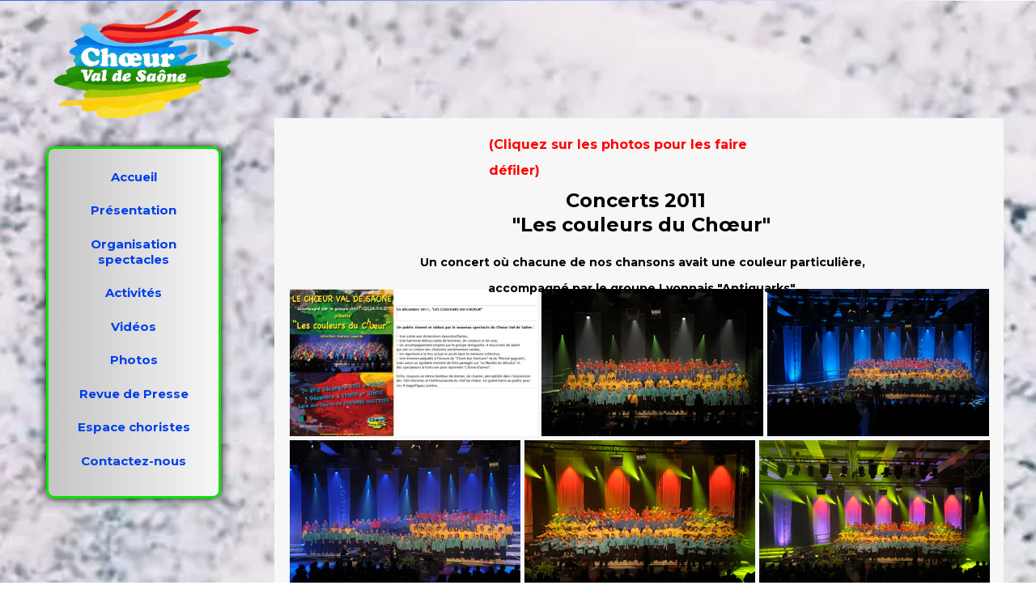

--- FILE ---
content_type: text/html; charset=utf-8
request_url: https://www.choeurvaldesaone.com/CONCERTS-2011
body_size: 94716
content:
<!DOCTYPE html><html lang=fr>
  <head>
    <link rel="preload" href="https://st0.cdnsw.com/assets/precompile/viewer2_all-8580708725f69992cc4503593edd9d94.css" as="style" />
    <link rel="preload" href="https://st0.cdnsw.com/assets/precompile/fr-viewer_all-e2cc139a666445815b354a51238b231a.js" as="script" />
      <link rel="dns-prefetch preconnect" href="https://v-images.cdnsw.com" crossorigin="anonymous"/>
    
    <title>Choeur Val de Saône - CONCERTS 2011</title>
<meta name="theme-color" content="#fff">

<meta name="keywords" content="choeur,chant choral,choriste,val de Saone">

<meta property="og:title" content="Choeur Val de Saône - CONCERTS 2011">
<meta property="og:type" content="website">
<meta property="og:url" content="https://www.choeurvaldesaone.com/CONCERTS-2011">
<meta property="og:image" content="https://www.choeurvaldesaone.com/site/screenshot/?size_preset=fb&amp;v=1756913440">
<meta property="og:site_name" content="Choeur Val de Saône">

<meta name="referrer" content="unsafe-url">

<meta name="google-site-verification" content="4W0M_8eokkj5WOnaCNOsmd_c52ZqiSnu1OnSoIWzR1w">
<link rel="image_src" href="https://www.choeurvaldesaone.com/site/screenshot/?size_preset=fb" />
<link rel="shortcut icon" href="/favicon.ico?ts=0" />

    <meta id="viewport" name="viewport" content="width=device-width, initial-scale=1.0, maximum-scale=1.0, user-scalable=no">
      <link rel="apple-touch-icon" sizes="57x57" href="https://v-images.cdnsw.com/site-favicons/1772018.png?preset=apple_touch_icon_57x57&amp;cache_key=1646319742" />
      <link rel="apple-touch-icon" sizes="72x72" href="https://v-images.cdnsw.com/site-favicons/1772018.png?preset=apple_touch_icon_72x72&amp;cache_key=1646319742" />
      <link rel="apple-touch-icon" sizes="114x114" href="https://v-images.cdnsw.com/site-favicons/1772018.png?preset=apple_touch_icon_114x114&amp;cache_key=1646319742" />
      <link rel="apple-touch-icon" sizes="192x192" href="https://v-images.cdnsw.com/site-favicons/1772018.png?preset=apple_touch_icon_192x192&amp;cache_key=1646319742" />
      <style>.body{font-family:&quot;Inter&quot;,sans-serif}a{outline:none}.body{color:#2D2D2D}.body a{color:#000}.uit_tbl{padding:0;margin:0}.uit_cttxt,.uit_ttltxt,.uit_tbl .c{padding:0;border:none;overflow:hidden}.uit_cttxt,.uit_ttltxt{position:relative}.uit_ttl,.uit_ct{margin:0;position:relative}.uit_cttxt{font-size:12px;font-size-adjust:none;font-style:normal;font-variant:normal;font-weight:normal}#pages div.component{position:absolute;opacity:0;visibility:hidden;animation-fill-mode:forwards;-webkit-animation-fill-mode:forwards;animation-timing-function:ease-in-out;-webkit-animation-timing-function:ease-in-out}div.componentBody{width:100%;height:100%;overflow:hidden;position:absolute;z-index:1000}div.componentBody.UI_Text{overflow:visible}#theme_body{position:relative;z-index:50}#pageContainer{margin-left:auto;margin-right:auto}#pageContainer,#pages{width:800px;height:200px}#pages{position:absolute;z-index:0}*{margin:0px}.font_xxsmall{font-size:10px;line-height:12px}.font_xsmall{font-size:12px;line-height:16px}.font_14px{font-size:14px;line-height:1.2em}.font_small{font-size:16px;line-height:20px}.font_medium{font-size:18px;line-height:24px}.font_20px{font-size:20px;line-height:1.2em}.font_large{font-size:24px;line-height:32px}.font_28px{font-size:28px;line-height:1.2em}.font_xlarge{font-size:32px;line-height:40px}.font_42px{font-size:42px;line-height:1.2em}.font_xxlarge{font-size:48px;line-height:58px}#body{position:relative;overflow:hidden}
</style>
    <meta id=prerendered_critical_css>
    <style>:root{--bleu-100:#E9E9FF;--bleu-500:#696CFF;--bleu-700:#2C30A0;--gris-0:#FFFFFF;--gris-100:#F7F7FA;--gris-200:#DCDCE2;--gris-300:#C0C0C9;--gris-400:#A4A4B0;--gris-500:#888897;--gris-600:#6C6C7F;--gris-700:#505066;--gris-800:#34344D;--gris-900:#1B1C33;--jaune-100:#FFF2E2;--jaune-500:#CC8925;--jaune-700:#9E702A;--orange-100:#FFD3BD;--orange-200:#FFC2A3;--orange-300:#FFB18A;--orange-50:#FFF4EF;--orange-500:#FF8F57;--orange-600:#DD713C;--orange-700:#CC5C24;--rose-100:#FFBDE0;--rose-200:#FFA3D4;--rose-300:#FF8AC8;--rose-50:#FFF0F8;--rose-500:#FF70BC;--rose-600:#F0429F;--rose-700:#DA2F8A;--rouge-100:#FFE7E6;--rouge-500:#FF5757;--rouge-700:#AC3939;--vert-100:#E4F8F0;--vert-500:#1EA97C;--vert-700:#236D55;--violet-100:#E9E4FF;--violet-200:#D7CCFF;--violet-300:#AB96FF;--violet-400:#8C6FFF;--violet-50:#F8F6FF;--violet-500:#7848FF;--violet-600:#6338DC;--violet-700:#5122BE;--violet-800:#3E238B;--violet-900:#311D58;--spacing-4:4px;--spacing-6:6px;--spacing-8:8px;--spacing-10:10px;--spacing-12:12px;--spacing-14:14px;--spacing-16:16px;--spacing-20:20px;--spacing-24:24px;--spacing-30:30px;--spacing-40:40px;--spacing-60:60px;--spacing-80:80px;--spacing-100:100px;--spacing-120:120px;--radius-4:4px;--radius-6:6px;--radius-8:8px;--radius-12:12px;--radius-16:16px;--radius-20:20px;--radius-100:100px;--neutral-5:var(--gris-800);--neutral-4:var(--gris-200);--neutral-3:var(--gris-300);--neutral-2:var(--gris-600);--neutral-1:var(--gris-200);--neutral:var(--gris-100);--secondary-6:var(--orange-50);--secondary-4:var(--orange-10);--secondary:var(--orange-300);--primary-6:var(--violet-100);--primary-5:var(--violet-200);--primary-4:var(--violet-300);--primary-3:var(--violet-300);--primary-2:var(--violet-400);--primary-1:var(--violet-400);--primary:var(--violet-500);--font-primary:&#39;Inter&#39;;--font-secondary:sans-serif;--text-base-size:1em;--text-scale-ratio:1.3;--text-xs:calc(1em / (var(--text-scale-ratio) * var(--text-scale-ratio)));--text-sm:.9em;--text-md:calc(1em * var(--text-scale-ratio));--text-lg:calc(1em * var(--text-scale-ratio) * var(--text-scale-ratio));--text-xl:calc(1em * var(--text-scale-ratio) * var(--text-scale-ratio) * var(--text-scale-ratio));--text-xxl:calc(1em * var(--text-scale-ratio) * var(--text-scale-ratio) * var(--text-scale-ratio) * var(--text-scale-ratio));--text-xxxl:calc(1em * var(--text-scale-ratio) * var(--text-scale-ratio) * var(--text-scale-ratio) * var(--text-scale-ratio) * var(--text-scale-ratio));--heading-line-height:1.2;--body-line-height:1.4;--heading-spacing:0.375em}
</style>
    <style>.-textNeutral{color:var(--neutral)}.-backgroundNeutral{background-color:var(--neutral)}.-textSecondary{color:var(--secondary)}.-backgroundSecondary{background-color:var(--secondary)}.-textPrimary{color:var(--primary)}.-backgroundPrimary{background-color:var(--primary)}.-textWarning{color:var(--warning)}.-backgroundWarning{background-color:var(--warning)}.-textError{color:var(--error)}.-backgroundError{background-color:var(--error)}.-textSucess{color:var(--success)}.-backgroundSucess{background-color:var(--success)}.-c1.-textNeutral{color:var(--neutral-1) !important}.-c1.-backgroundNeutral{background-color:var(--neutral-1) !important}.-c1.-textSecondary{color:var(--secondary-1) !important}.-c1.-backgroundSecondary{background-color:var(--secondary-1) !important}.-c1.-textPrimary{color:var(--primary-1) !important}.-c1.-backgroundPrimary{background-color:var(--primary-1) !important}.-c2.-textNeutral{color:var(--neutral-2) !important}.-c2.-backgroundNeutral{background-color:var(--neutral-2) !important}.-c2.-textSecondary{color:var(--secondary-2) !important}.-c2.-backgroundSecondary{background-color:var(--secondary-2) !important}.-c2.-textPrimary{color:var(--primary-2) !important}.-c2.-backgroundPrimary{background-color:var(--primary-2) !important}.-c3.-textNeutral{color:var(--neutral-3) !important}.-c3.-backgroundNeutral{background-color:var(--neutral-3) !important}.-c3.-textSecondary{color:var(--secondary-3) !important}.-c3.-backgroundSecondary{background-color:var(--secondary-3) !important}.-c3.-textPrimary{color:var(--primary-3) !important}.-c3.-backgroundPrimary{background-color:var(--primary-3) !important}.-c4.-textNeutral{color:var(--neutral-4) !important}.-c4.-backgroundNeutral{background-color:var(--neutral-4) !important}.-c4.-textSecondary{color:var(--secondary-4) !important}.-c4.-backgroundSecondary{background-color:var(--secondary-4) !important}.-c4.-textPrimary{color:var(--primary-4) !important}.-c4.-backgroundPrimary{background-color:var(--primary-4) !important}.-c5.-textNeutral{color:var(--neutral-5) !important}.-c5.-backgroundNeutral{background-color:var(--neutral-5) !important}.-c5.-textSecondary{color:var(--secondary-5) !important}.-c5.-backgroundSecondary{background-color:var(--secondary-5) !important}.-c5.-textPrimary{color:var(--primary-5) !important}.-c5.-backgroundPrimary{background-color:var(--primary-5) !important}.text-body{color:var(--gris-900)}.text-primary{color:var(--violet-500)}.text-primary_medium{color:var(--violet-300)}.text-primary-dark{color:var(--violet-700)}.text-grey{color:var(--gris-600)}.text-disabled{color:var(--gris-300)}.text-disabled_with_bg{color:var(--gris-500)}.text-error{color:var(--rouge-500)}.text-error_dark{color:var(--rouge-700)}.text-error_light{color:var(--rouge-100)}.text-headings{color:var(--violet-900)}.text-info{color:var(--bleu-500)}.text-legends{color:var(--gris-500)}.text-sub_headings{color:var(--violet-800)}.text-success{color:var(--vert-500)}.text-warning{color:var(--jaune-500)}.text-white{color:var(--gris-0)}.background-success{background-color:var(--vert-500)}.background-surface{background-color:var(--gris-100)}.background-primary_ultraLight{background-color:var(--violet-50)}.background-white{background-color:var(--gris-0)}.background-primary{background-color:var(--violet-500)}#loadingNodeBG,#progressLoading{position:fixed;top:0px;height:4px;left:0}#loadingNodeBG{right:0;background-color:rgba(255,255,255,0.5);z-index:100;-webkit-transition:0.4s,ease,0s,-webkit-transform;transition:0.4s,ease,0s,-webkit-transform;transition:transform,0.4s,ease,0s;transition:transform,0.4s,ease,0s,-webkit-transform;-webkit-transform:translateY(0);transform:translateY(0)}#loadingNodeBG.finish{-webkit-transform:translateY(-5px);transform:translateY(-5px);-webkit-transition-delay:1.5s;transition-delay:1.5s}#progressLoading{background-color:var(--primary);z-index:1001;-webkit-animation:progress-animation 7s ease-out forwards;animation:progress-animation 7s ease-out forwards}#progressLoading::after{border-radius:25px;box-shadow:5px 0 5px rgba(0,0,0,0.3);content:&quot;&quot;;height:4px;position:absolute;right:0;width:20px}@-webkit-keyframes progress-animation{0%{width:1%}10%{width:15%}20%{width:18%}30%{width:28%}40%{width:31%}50%{width:35%}65%{width:40%}75%{width:42%}85%{width:45%}92%{width:47%}100%{width:50%}}@keyframes progress-animation{0%{width:1%}10%{width:15%}20%{width:18%}30%{width:28%}40%{width:31%}50%{width:35%}65%{width:40%}75%{width:42%}85%{width:45%}92%{width:47%}100%{width:50%}}#loadingNode{display:none}.detected_device_desktop #loadingNode{display:block;position:fixed;right:10px;-webkit-transition:opacity 0.3s ease 0.1s,-webkit-transform 0.3s ease 0.1s;transition:opacity 0.3s ease 0.1s,-webkit-transform 0.3s ease 0.1s;transition:opacity 0.3s ease 0.1s,transform 0.3s ease 0.1s;transition:opacity 0.3s ease 0.1s,transform 0.3s ease 0.1s,-webkit-transform 0.3s ease 0.1s;-webkit-transform:translateY(0);transform:translateY(0);z-index:75001;top:0;opacity:1}#loadingNode.done_opa{opacity:.3}#loadingNode.done.outer{-webkit-transform:translateY(-25px);transform:translateY(-25px)}#loading_sitew{background-color:#ffffff;font-family:&#39;Inter&#39;, sans-serif;text-align:center;border-radius:0 0 5px 5px;padding:10px 25px;cursor:pointer;position:relative;-webkit-transition:border-radius,0.4s,ease;transition:border-radius,0.4s,ease;color:#2f2d30}#loading_sitew .main{font-size:12px;cursor:default;-webkit-user-select:none;-moz-user-select:none;-ms-user-select:none;user-select:none;line-height:1;margin-bottom:10px}#loadingNode a,#loadingNode a:visited,#loading_sitew a,#loading_sitew a:visited{text-decoration:none;color:inherit}#loadingNode a:hover{text-decoration:none}#loadingNode .slogan{opacity:0;background-color:#fff;color:#2f2d30;font-family:&#39;Inter&#39;, sans-serif;font-size:12px;padding:3px 2px;text-align:center;-webkit-transform:translateY(-100%);transform:translateY(-100%);-webkit-transition:0.3s,ease,-webkit-transform;transition:0.3s,ease,-webkit-transform;transition:transform,0.3s,ease;transition:transform,0.3s,ease,-webkit-transform;position:absolute;top:100%;left:0;right:0;border-radius:0 0 3px 3px}#loadingNode .slogan&gt;p{cursor:default;-webkit-user-select:none;-moz-user-select:none;-ms-user-select:none;user-select:none}#loadingNode .slogan .cta_viewer{display:inline-block;font-size:14px;margin:5px;padding:5px 14px;text-decoration:none;border-radius:35px;line-height:16px;cursor:pointer}#loadingNode:hover{opacity:1}#loadingNode:hover #loading_sitew{border-radius:0}#loadingNode:hover .slogan{opacity:1;-webkit-transform:translateY(0);transform:translateY(0)}#logo{display:-webkit-box;display:flex;-webkit-box-orient:horizontal;-webkit-box-direction:normal;flex-direction:row;-webkit-box-pack:start;justify-content:start;flex-direction:row;flex-wrap:nowrap}#logo.logo_small{-webkit-box-pack:center;justify-content:center}
</style>
    <meta id=site_engine_css />
    <meta id=ui_css />
    <meta id=theme_css />
    <meta id=block_font_css />
    <meta id=block_custom_styles_css />
    <meta id=presets_custom_styles_css />
    <meta id=site_css />
    <meta id=block_positions_css />
    <meta id=device_screen_css />
    <meta id=mobile_auto_css />
    <meta id=mobile_tree_css />
    <meta id=section_css />
    <!-- Generated on 2026-01-07 17:28:17 +0100 in full_cache_key="1sesr/HB/fr" fast_cache_key="CONCERTS-2011_1772018__" bl_key=1772018.HB. from 9.server unicorn  page_id=133623730/cpt_id= lang=fr_FR -->
    <link rel="canonical" href="https://www.choeurvaldesaone.com/CONCERTS-2011" />
    <meta name="csrf-param" content="authenticity_token" />
<meta name="csrf-token" content="Hh1Wr0dg2LjrMmvZjJ8J6eT4jDAj8XWVUJnuybGRIe+miLVH9akH6hrd5XhAPrDFWl59q2UnFZBwg8j6Szq2Ow==" />
  </head>
  <body>
    <div id="loadingNodeBG" class='pro'>
      <div id="progressLoading"></div>
    </div>
    <!-- bid= bv=-1 -->
    <div id="loadingNode" class='pro outer'>
</div>

    <script>
      function loadCSS(e,t,n,o,s){
var c=window.document.createElement("link"),l=t||window.document.getElementsByTagName("script")[0],a=window.document.styleSheets
;c.rel="stylesheet";c.href=e;c.media=s?"only x":n||"all"
;o&&(c.onload=o);l.parentNode.insertBefore(c,l);if(s){
c.onloadcssdefined=function(t){
for(var n,o=0;o<a.length;o++)a[o].href&&a[o].href.indexOf(e)>-1&&(n=!0)
;n?window.requestAnimationFrame(t):setTimeout(function(){
c.onloadcssdefined(t)})};c.onloadcssdefined(function(){
c.media=n||"all"})}return c}function loadStyle(e,t){
var n=document.createElement('style');n.type='text/css'
;n.styleSheet?n.styleSheet.cssText=e:n.appendChild(document.createTextNode(e))
;var o=t||window.document.getElementsByTagName("script")[0]
;o.parentNode.insertBefore(n,o);return n}
function stylesheet_path(e){return{
menu_all:"/assets/precompile/cpts/menu/all-c48b6cb3d78c47ca12d89c45d4dd58c1.css",
faq_all:"/stylesheets/precompile/cpts/faq/all.css",
social_block:"/assets/precompile/cpts/common/social_block-79f5061b79dc8dfff28727961745ceab.css"
}[e]}loadCSSAsync=function(e,t,n,o){loadCSS(e,t,n,o,!0)};
      loadCSSAsync("https://st0.cdnsw.com/assets/precompile/viewer2_all-8580708725f69992cc4503593edd9d94.css",document.getElementById("site_engine_css"),"all",function(){
        //supprime le css critical
        var criticalCssMeta = document.getElementById("prerendered_critical_css");
        if (criticalCssMeta && criticalCssMeta.previousElementSibling && criticalCssMeta.previousElementSibling.tagName === "STYLE") {
          criticalCssMeta.previousElementSibling.remove();
        }
      }) 
      MobileBarExtraButtons=["link_page","link_tel","link_email","link_geo"]
;var deviceDetector={map:{mobile:{mobile:{max_width:502,
orientation:"portrait-primary"},mobile_auto:{max_width:502,
orientation:"portrait-primary"},mobile_tree:{max_width:502,
orientation:"portrait-primary"}},mobile_landscape:{mobile:{
max_width:736,orientation:"landscape-primary"},
mobile_landscape:{max_width:980,orientation:"landscape-primary"
},mobile_auto:{max_width:980,orientation:"landscape-primary"},
mobile_tree:{max_width:980,orientation:"landscape-primary"},
tablet:{max_width:910,orientation:"landscape-primary"}},tablet:{
tablet:{max_width:910,orientation:"portrait-primary"},mobile:{
max_width:768,orientation:"portrait-primary"},mobile_landscape:{
max_width:800,orientation:"portrait-primary"}}},
devices:["mobile","mobile_landscape","tablet"],
detect:function(){function e(){try{
return window.self!==window.top}catch(t){return!0}}
var i="desktop";this.w=window.outerWidth||screen.availWidth
;this.h=window.outerHeight||screen.availHeight;if(e()){
var t=window,a='inner';if(!('innerWidth'in window)){a='client'
;t=document.documentElement||document.body}this.w=t[a+'Width']
;this.h=t[a+'Height']}
if(0==window.outerWidth&&0==window.outerHeight&&90===Math.abs(window.orientation)){
var o=this.w;this.w=this.h;this.h=o}
this.orientation=this.w>this.h&&this.w>=460?"landscape-primary":"portrait-primary"
;this.real_device=null
;for(var i=null,r=0;r<this.devices.length;r++){
var n=this.devices[r],d=this.map[n][n]
;d&&this.w<=d.max_width&&this.orientation==d.orientation&&(this.real_device=this.real_device||n)
;var s=this.device_modes[n],c=this.map[n][s]
;c&&this.w<=c.max_width&&this.orientation==c.orientation&&(i=i||s)
}this.real_device=this.real_device||"desktop"
;i=this.force_device_mode||i||"desktop"
;navigator.userAgent.match(/IEMobile\/10\.0/)&&"mobile_auto"==i&&(i="desktop")
;document.body.className=document.body.className.replace(/ *detected_device_.+?( |$) */g," ")+" detected_device_"+("mobile_tree"==i?"mobile":i)
;return i||"desktop"},bestSourceDevice:function(e){
var i=["mobile","mobile_landscape","tablet","desktop","mobile_tree"]
;cd=Math.max(i.indexOf(e)-1,0);i[cd]==e&&(cd+=1)
;for(;"desktop"!=i[cd]&&this.device_modes[i[cd]]!=i[cd];){cd+=1
;i[cd]==e&&(cd+=1)}return i[cd]},loadDeviceScreenCss:function(){
this.device_screen_css||(this.device_screen_css=loadStyle("  #pageContainer, #pages,   /*system*/#theme_body,#site_content,#theme_page,#theme_header,#theme_footer,#page,#theme_content,#theme_menu /*theme size overiding*/{width:100%;/*beautifullmam has specific css with margin */margin-right:0;margin-left:0;}#body.body{overflow:hidden}",document.getElementById("device_screen_css")))
},removeDeviceScreenCss:function(){
this.device_screen_css&&$(this.device_screen_css).remove()
;this.device_screen_css=null}};
      deviceDetector.device_modes={"desktop":"desktop","mobile":"mobile_tree","mobile_landscape":"mobile_tree","tablet":"desktop"}
      var current_device=deviceDetector.detect()
      var mobile_auto_css="#pages{left:0}#pages div.component.visible{position:static}#pages div.component.visible .componentBody{position:relative}#pages div.component{max-width:100%;height:auto}.uim_sh li a,.uim_sv li a{color:inherit}\n"
      var mobile_tree_css="#mobile_wrapper{position:relative;transform:translateX(-50%);-webkit-transform:translateX(-50%);-moz-transform:translateX(-50%);-o-transform:translateX(-50%);-ms-transform:translateX(-50%)}#footer_zone .component:not(.force_height) .componentBody,#mobile_wrapper .component:not(.force_height) .componentBody{position:static;height:auto;width:auto;text-align:center}.hide_mobile{display:none !important}\n"
      console.log("Starting up on ",current_device)
      if (current_device=="mobile_auto"){
        loadStyle(mobile_auto_css,document.getElementById("mobile_auto_css"))
      }else if (current_device=="mobile_tree"){
        loadStyle(mobile_tree_css,document.getElementById("mobile_tree_css"))
      }else if (current_device!="desktop"){
        deviceDetector.loadDeviceScreenCss()
        var hideContentNode=loadStyle("#pages{opacity:0}",document.getElementById("theme_css"))
      }
      loadStyle(".body,#TB_window,.lg,.site_textbox{font-family:'PT Sans',sans-serif}\n#theme_background{bottom:0;left:0;position:absolute;right:0;top:0;overflow:hidden}\n#theme_content{bottom:0;left:50%;max-width:100%;position:absolute;top:0;border-style:solid;-webkit-transform:translateX(-50%);transform:translateX(-50%)}\n#theme_body{width:100%}\n#u2_foreground{opacity:0}\n#u2_foreground,#theme_content{border-width:0;width:1000px}\n.ui_search_suggest{color:#565656}\n.UI_Forum .uif_posts.gtbackdrop_preset .uif_posts_container,.UI_Forum .uif_topics.gtbackdrop_preset\u003e.gt_backdrop_content{padding:20px}\n.UI_Store .uis_bill_breadcrumb\u003ediv::before{top:0}\n.uifaq_title{color:#cecece}\n.default_preset_1 .uifaq_question_wrapper{margin-bottom:15px;border-bottom:1px solid #ccc}\n.default_preset_1 .uifaq_question{font-size:16px;padding:10px 5px}\n.default_preset_1 .uifaq_answer{padding:10px;text-align:justify}\n.default_preset_2 .uifaq_question_wrapper{margin-bottom:15px;background-color:#fff}\n.default_preset_2 .uifaq_question{font-size:16px;padding:10px 5px}\n.default_preset_2 .uifaq_answer{padding:5px}\n.default_preset_2 .uifaq_question_wrapper.uifaq_open .uifaq_question{font-size:18px}\n.component.selected .block_section{background:#fff;color:#333}\n.component.selected .block_section .uis_prod input.uis_prod_name{color:#333}",document.getElementById("theme_css"))

            loadStyle(".component_1602218365 .uim_p_202 ul{\nlist-style:outside none none;\npadding:0\n}\n.component_1602218365 .uim_p_202 ul li.uim_dhv_li_first{\nfont-size:15px;\nline-height:1.27em\n}\n.component_1602218365 .uim_p_202 ul li.uim_dhv_li_first\u003espan\u003ea{\ncolor:hsla(224, 100%, 46%, 1.00);\nbackground-color:rgba(255, 255, 255, 0);\npadding:0.5em;\n-webkit-transition:color 0.25s linear,background-color 0.25s linear;\ntransition:color 0.25s linear,background-color 0.25s linear\n}\n.component_1602218365 .uim_p_202 ul li.uim_dhv_li_first\u003espan\u003ea::after,.component_1602218365 .uim_p_202 ul li.uim_dhv_li_first\u003espan\u003ea::before{\nbackground-color:rgba(0, 0, 0, 0);\nbottom:0;\nbox-sizing:border-box;\nheight:5px;\nleft:0;\n-webkit-transform:scale3d(0, 1, 1);\ntransform:scale3d(0, 1, 1);\nwidth:100%\n}\n.component_1602218365 .uim_p_202 ul li.uim_dhv_li_first\u003espan\u003ea::after{\nbottom:0;\n-webkit-transform-origin:100% 50% 0;\ntransform-origin:100% 50% 0\n}\n.component_1602218365 .uim_p_202 ul li.uim_dhv_li_first\u003espan\u003ea::before{\ntop:0;\n-webkit-transform-origin:0 50% 0;\ntransform-origin:0 50% 0\n}\n.component_1602218365 .uim_p_202 ul li.uim_dhv_li_first\u003espan\u003ea:hover,.component_1602218365 .uim_p_202 ul li.uim_dhv_li_first\u003espan\u003ea:active,.component_1602218365 .uim_p_202 ul li.uim_dhv_li_first\u003espan\u003ea:focus{\ntext-decoration:none\n}\n.component_1602218365 .uim_p_202 ul li.uim_dhv_li_first .uim_m{\nmargin:5px 1em\n}\n.component_1602218365 .uim_p_202 ul li.uim_dhv_li_first:hover\u003espan\u003ea{\ncolor:hsla(115, 96%, 44%, 1.00);\nbackground-color:rgba(0, 0, 0, 0.0)\n}\n.component_1602218365 .uim_p_202 ul li.uim_dhv_li_first.selected\u003espan\u003ea::before,.component_1602218365 .uim_p_202 ul li.uim_dhv_li_first.selected\u003espan\u003ea::after,.component_1602218365 .uim_p_202 ul li.uim_dhv_li_first.selected\u003e.uim_m::after,.component_1602218365 .uim_p_202 ul li.uim_dhv_li_first.selected\u003e.uim_m::before{\n-webkit-transition-delay:.2s;\ntransition-delay:.2s;\n-webkit-transform:scale3d(1, 1, 1);\ntransform:scale3d(1, 1, 1);\n-webkit-transition-duration:.4s;\ntransition-duration:.4s;\n-webkit-transition-timing-function:cubic-bezier(0.4, 0, 0.2, 1);\ntransition-timing-function:cubic-bezier(0.4, 0, 0.2, 1)\n}\n.component_1602218365 .uim_p_202 ul li.uim_dhv_li_first.selected\u003espan\u003ea::before,.component_1602218365 .uim_p_202 ul li.uim_dhv_li_first.selected\u003espan\u003ea::after,.component_1602218365 .uim_p_202 ul li.uim_dhv_li_first.selected\u003e.uim_m::after,.component_1602218365 .uim_p_202 ul li.uim_dhv_li_first.selected\u003e.uim_m::before{\nbackground-color:hsla(225, 1%, 49%, 1.00)\n}\n.component_1602218365 .uim_p_202 ul li.uim_dhv_li_first.selected\u003e.uim_m\u003ea,.component_1602218365 .uim_p_202 ul li.uim_dhv_li_first.selected\u003e.uim_m\u003ea:hover{\nborder:none;\nbackground-color:rgba(255, 255, 255, 0);\ncolor:hsla(0, 100%, 50%, 1.00)\n}\n.component_1602218365 .uim_p_202 ul li.uim_dhv_li_first.selected\u003eul\u003eli.selected a{\nfont-weight:bold\n}\n.component_1602218365 .uim_p_202 ul .uim_m::after,.component_1602218365 .uim_p_202 ul .uim_m::before,.component_1602218365 .uim_p_202 ul a::before,.component_1602218365 .uim_p_202 ul a::after{\nbackground-color:rgba(0, 0, 0, 0);\ncontent:\"\";\nposition:absolute;\n-webkit-transition:0.2s,ease,-webkit-transform;\ntransition:0.2s,ease,-webkit-transform;\ntransition:transform,0.2s,ease;\ntransition:transform,0.2s,ease,-webkit-transform\n}\n.component_1602218365 .uim_p_202 ul .uim_m::after,.component_1602218365 .uim_p_202 ul .uim_m::before{\nheight:100%;\ntop:0;\n-webkit-transform:scale3d(1, 0, 1);\ntransform:scale3d(1, 0, 1);\nwidth:5px;\nright:0\n}\n.component_1602218365 .uim_p_202 ul .uim_m::after{\n-webkit-transform-origin:50% 0 0;\ntransform-origin:50% 0 0\n}\n.component_1602218365 .uim_p_202 ul .uim_m::before{\nleft:0;\n-webkit-transform-origin:50% 100% 0;\ntransform-origin:50% 100% 0\n}\n.component_1602218365 .uim_p_202\u003eli:last-child\u003espan\u003ea::after{\ndisplay:block\n}\n.component_1602218365 .uim_p_202.uim_cv ul li a{\ntext-align:center\n}\n.component_1602218365 .uim_p_202.uim_ch ul{\ntext-align:center\n}\n\n\n@-webkit-keyframes selected_element{\n50%{\nopacity:0;\n-webkit-transform:translate3d(0px, 100%, 0px);\ntransform:translate3d(0px, 100%, 0px)\n}\n51%{\nopacity:0;\n-webkit-transform:translate3d(0px, -100%, 0px);\ntransform:translate3d(0px, -100%, 0px)\n}\n100%{\nopacity:1;\n-webkit-transform:translate3d(0px, 0px, 0px);\ntransform:translate3d(0px, 0px, 0px)\n}\n\n}\n@keyframes selected_element{\n50%{\nopacity:0;\n-webkit-transform:translate3d(0px, 100%, 0px);\ntransform:translate3d(0px, 100%, 0px)\n}\n51%{\nopacity:0;\n-webkit-transform:translate3d(0px, -100%, 0px);\ntransform:translate3d(0px, -100%, 0px)\n}\n100%{\nopacity:1;\n-webkit-transform:translate3d(0px, 0px, 0px);\ntransform:translate3d(0px, 0px, 0px)\n}\n\n}\n.component_1602218370 .uim_p_201 ul{\nlist-style:outside none none;\npadding:0\n}\n.component_1602218370 .uim_p_201 ul li.uim_dhv_li_first{\nfont-size:16px;\nline-height:1.27em\n}\n.component_1602218370 .uim_p_201 ul li.uim_dhv_li_first\u003espan\u003ea{\ncolor:hsla(260, 0%, 100%, 1.00);\nbackground-color:rgba(255, 255, 255, 0);\npadding:0.5em;\n-webkit-transition:color 0.25s linear,background-color 0.25s linear;\ntransition:color 0.25s linear,background-color 0.25s linear\n}\n.component_1602218370 .uim_p_201 ul li.uim_dhv_li_first\u003espan\u003ea:hover,.component_1602218370 .uim_p_201 ul li.uim_dhv_li_first\u003espan\u003ea:active,.component_1602218370 .uim_p_201 ul li.uim_dhv_li_first\u003espan\u003ea:focus{\ntext-decoration:none\n}\n.component_1602218370 .uim_p_201 ul li.uim_dhv_li_first .uim_m{\nmargin:5px 1em\n}\n.component_1602218370 .uim_p_201 ul li.uim_dhv_li_first:hover\u003espan\u003ea{\ncolor:hsla(19, 0%, 100%, 1.00);\nbackground-color:rgba(0, 0, 0, 0.0)\n}\n.component_1602218370 .uim_p_201 ul li.uim_dhv_li_first.selected\u003espan\u003ea{\n-webkit-animation:selected_element 0.3s ease normal forwards;\nanimation:selected_element 0.3s ease normal forwards;\ncolor:hsl(360, 0%, 97%);\nbackground-color:rgba(255, 255, 255, 0)\n}\n.component_1602218370 .uim_p_201 ul li.uim_dhv_li_first.selected\u003e.uim_m::before{\nbackground-color:hsl(360, 0%, 97%);\nopacity:1;\n-webkit-transform:translate3d(0px, 0, 0px);\ntransform:translate3d(0px, 0, 0px);\n-webkit-transition-timing-function:cubic-bezier(0.4, 0, 0.2, 1);\ntransition-timing-function:cubic-bezier(0.4, 0, 0.2, 1)\n}\n.component_1602218370 .uim_p_201 ul .uim_m::before{\nbackground-color:rgba(0, 0, 0, 0);\nbottom:0;\ncontent:\"\";\nheight:0px;\nleft:0;\nopacity:0;\nposition:absolute;\n-webkit-transform:translate3d(0px, -3em, 0px);\ntransform:translate3d(0px, -3em, 0px);\n-webkit-transition:all 0.3s ease;\ntransition:all 0.3s ease;\nwidth:100%;\nz-index:20\n}\n.component_1602218370 .uim_p_201\u003eli:last-child\u003espan\u003ea::after{\ndisplay:block\n}\n.component_1602218370 .uim_p_201.uim_cv ul li a{\ntext-align:left\n}\n.component_1602218370 .uim_p_201.uim_ch ul{\ntext-align:left\n}\n\n",document.getElementById("block_custom_styles_css"))
      loadStyle(".body .text_menufont,.body .component,.body input[type=text],.body input[type=submit],.body input[type=email],.body input[type=password],.body input[type=number],.body input[type=url],.body input[type=tel],.body button,.body .site_button,.body select,.body textarea,.body .uica_te,.body .uica_ptxt,.body .uit_cttxt,.body .uit_cttxt_t,.body .uit_ttltxt_m,.body .uit_cttxt_m,.body div.UI_Contact .uicf_f,.body .UI_Contact .uicf_or,.body div.UI_Comment div.comment_holder,.body div.UI_Comment .form,.body div.UI_Download .uidl_desc,.body .uib_view_title,.body .uib_view_content_first,.body .uib_view_content_last,.body .uisl_h .uis_list_price,.body .uisl_l .uis_list_price,.body .uis_bill thead td,.body .uis_bill tfoot td,.body .uif_body,.body .uibs_b .uib_content_first,.body .gallery-content-text,#mobile_bar .text_menufont,#mobile_bar .component,#mobile_bar input[type=text],#mobile_bar input[type=submit],#mobile_bar input[type=email],#mobile_bar input[type=password],#mobile_bar input[type=number],#mobile_bar input[type=url],#mobile_bar input[type=tel],#mobile_bar button,#mobile_bar .site_button,#mobile_bar select,#mobile_bar textarea,#mobile_bar .uica_te,#mobile_bar .uica_ptxt,#mobile_bar .uit_cttxt,#mobile_bar .uit_cttxt_t,#mobile_bar .uit_ttltxt_m,#mobile_bar .uit_cttxt_m,#mobile_bar div.UI_Contact .uicf_f,#mobile_bar .UI_Contact .uicf_or,#mobile_bar div.UI_Comment div.comment_holder,#mobile_bar div.UI_Comment .form,#mobile_bar div.UI_Download .uidl_desc,#mobile_bar .uib_view_title,#mobile_bar .uib_view_content_first,#mobile_bar .uib_view_content_last,#mobile_bar .uisl_h .uis_list_price,#mobile_bar .uisl_l .uis_list_price,#mobile_bar .uis_bill thead td,#mobile_bar .uis_bill tfoot td,#mobile_bar .uif_body,#mobile_bar .uibs_b .uib_content_first,#mobile_bar .gallery-content-text,#TB_window:not(.editor_interface) .text_menufont,#TB_window:not(.editor_interface) .component,#TB_window:not(.editor_interface) input[type=text],#TB_window:not(.editor_interface) input[type=submit],#TB_window:not(.editor_interface) input[type=email],#TB_window:not(.editor_interface) input[type=password],#TB_window:not(.editor_interface) input[type=number],#TB_window:not(.editor_interface) input[type=url],#TB_window:not(.editor_interface) input[type=tel],#TB_window:not(.editor_interface) button,#TB_window:not(.editor_interface) .site_button,#TB_window:not(.editor_interface) select,#TB_window:not(.editor_interface) textarea,#TB_window:not(.editor_interface) .uica_te,#TB_window:not(.editor_interface) .uica_ptxt,#TB_window:not(.editor_interface) .uit_cttxt,#TB_window:not(.editor_interface) .uit_cttxt_t,#TB_window:not(.editor_interface) .uit_ttltxt_m,#TB_window:not(.editor_interface) .uit_cttxt_m,#TB_window:not(.editor_interface) div.UI_Contact .uicf_f,#TB_window:not(.editor_interface) .UI_Contact .uicf_or,#TB_window:not(.editor_interface) div.UI_Comment div.comment_holder,#TB_window:not(.editor_interface) div.UI_Comment .form,#TB_window:not(.editor_interface) div.UI_Download .uidl_desc,#TB_window:not(.editor_interface) .uib_view_title,#TB_window:not(.editor_interface) .uib_view_content_first,#TB_window:not(.editor_interface) .uib_view_content_last,#TB_window:not(.editor_interface) .uisl_h .uis_list_price,#TB_window:not(.editor_interface) .uisl_l .uis_list_price,#TB_window:not(.editor_interface) .uis_bill thead td,#TB_window:not(.editor_interface) .uis_bill tfoot td,#TB_window:not(.editor_interface) .uif_body,#TB_window:not(.editor_interface) .uibs_b .uib_content_first,#TB_window:not(.editor_interface) .gallery-content-text,#font_panel .textFamily .text_menufont,#font_panel .textFamily .component,#font_panel .textFamily input[type=text],#font_panel .textFamily input[type=submit],#font_panel .textFamily input[type=email],#font_panel .textFamily input[type=password],#font_panel .textFamily input[type=number],#font_panel .textFamily input[type=url],#font_panel .textFamily input[type=tel],#font_panel .textFamily button,#font_panel .textFamily .site_button,#font_panel .textFamily select,#font_panel .textFamily textarea,#font_panel .textFamily .uica_te,#font_panel .textFamily .uica_ptxt,#font_panel .textFamily .uit_cttxt,#font_panel .textFamily .uit_cttxt_t,#font_panel .textFamily .uit_ttltxt_m,#font_panel .textFamily .uit_cttxt_m,#font_panel .textFamily div.UI_Contact .uicf_f,#font_panel .textFamily .UI_Contact .uicf_or,#font_panel .textFamily div.UI_Comment div.comment_holder,#font_panel .textFamily div.UI_Comment .form,#font_panel .textFamily div.UI_Download .uidl_desc,#font_panel .textFamily .uib_view_title,#font_panel .textFamily .uib_view_content_first,#font_panel .textFamily .uib_view_content_last,#font_panel .textFamily .uisl_h .uis_list_price,#font_panel .textFamily .uisl_l .uis_list_price,#font_panel .textFamily .uis_bill thead td,#font_panel .textFamily .uis_bill tfoot td,#font_panel .textFamily .uif_body,#font_panel .textFamily .uibs_b .uib_content_first,#font_panel .textFamily .gallery-content-text,.ui_text_styles .text_menufont,.ui_text_styles .component,.ui_text_styles input[type=text],.ui_text_styles input[type=submit],.ui_text_styles input[type=email],.ui_text_styles input[type=password],.ui_text_styles input[type=number],.ui_text_styles input[type=url],.ui_text_styles input[type=tel],.ui_text_styles button,.ui_text_styles .site_button,.ui_text_styles select,.ui_text_styles textarea,.ui_text_styles .uica_te,.ui_text_styles .uica_ptxt,.ui_text_styles .uit_cttxt,.ui_text_styles .uit_cttxt_t,.ui_text_styles .uit_ttltxt_m,.ui_text_styles .uit_cttxt_m,.ui_text_styles div.UI_Contact .uicf_f,.ui_text_styles .UI_Contact .uicf_or,.ui_text_styles div.UI_Comment div.comment_holder,.ui_text_styles div.UI_Comment .form,.ui_text_styles div.UI_Download .uidl_desc,.ui_text_styles .uib_view_title,.ui_text_styles .uib_view_content_first,.ui_text_styles .uib_view_content_last,.ui_text_styles .uisl_h .uis_list_price,.ui_text_styles .uisl_l .uis_list_price,.ui_text_styles .uis_bill thead td,.ui_text_styles .uis_bill tfoot td,.ui_text_styles .uif_body,.ui_text_styles .uibs_b .uib_content_first,.ui_text_styles .gallery-content-text,.uit_preset .text_menufont,.uit_preset .component,.uit_preset input[type=text],.uit_preset input[type=submit],.uit_preset input[type=email],.uit_preset input[type=password],.uit_preset input[type=number],.uit_preset input[type=url],.uit_preset input[type=tel],.uit_preset button,.uit_preset .site_button,.uit_preset select,.uit_preset textarea,.uit_preset .uica_te,.uit_preset .uica_ptxt,.uit_preset .uit_cttxt,.uit_preset .uit_cttxt_t,.uit_preset .uit_ttltxt_m,.uit_preset .uit_cttxt_m,.uit_preset div.UI_Contact .uicf_f,.uit_preset .UI_Contact .uicf_or,.uit_preset div.UI_Comment div.comment_holder,.uit_preset div.UI_Comment .form,.uit_preset div.UI_Download .uidl_desc,.uit_preset .uib_view_title,.uit_preset .uib_view_content_first,.uit_preset .uib_view_content_last,.uit_preset .uisl_h .uis_list_price,.uit_preset .uisl_l .uis_list_price,.uit_preset .uis_bill thead td,.uit_preset .uis_bill tfoot td,.uit_preset .uif_body,.uit_preset .uibs_b .uib_content_first,.uit_preset .gallery-content-text,.uica_header_window .text_menufont,.uica_header_window .component,.uica_header_window input[type=text],.uica_header_window input[type=submit],.uica_header_window input[type=email],.uica_header_window input[type=password],.uica_header_window input[type=number],.uica_header_window input[type=url],.uica_header_window input[type=tel],.uica_header_window button,.uica_header_window .site_button,.uica_header_window select,.uica_header_window textarea,.uica_header_window .uica_te,.uica_header_window .uica_ptxt,.uica_header_window .uit_cttxt,.uica_header_window .uit_cttxt_t,.uica_header_window .uit_ttltxt_m,.uica_header_window .uit_cttxt_m,.uica_header_window div.UI_Contact .uicf_f,.uica_header_window .UI_Contact .uicf_or,.uica_header_window div.UI_Comment div.comment_holder,.uica_header_window div.UI_Comment .form,.uica_header_window div.UI_Download .uidl_desc,.uica_header_window .uib_view_title,.uica_header_window .uib_view_content_first,.uica_header_window .uib_view_content_last,.uica_header_window .uisl_h .uis_list_price,.uica_header_window .uisl_l .uis_list_price,.uica_header_window .uis_bill thead td,.uica_header_window .uis_bill tfoot td,.uica_header_window .uif_body,.uica_header_window .uibs_b .uib_content_first,.uica_header_window .gallery-content-text,.uica_content .text_menufont,.uica_content .component,.uica_content input[type=text],.uica_content input[type=submit],.uica_content input[type=email],.uica_content input[type=password],.uica_content input[type=number],.uica_content input[type=url],.uica_content input[type=tel],.uica_content button,.uica_content .site_button,.uica_content select,.uica_content textarea,.uica_content .uica_te,.uica_content .uica_ptxt,.uica_content .uit_cttxt,.uica_content .uit_cttxt_t,.uica_content .uit_ttltxt_m,.uica_content .uit_cttxt_m,.uica_content div.UI_Contact .uicf_f,.uica_content .UI_Contact .uicf_or,.uica_content div.UI_Comment div.comment_holder,.uica_content div.UI_Comment .form,.uica_content div.UI_Download .uidl_desc,.uica_content .uib_view_title,.uica_content .uib_view_content_first,.uica_content .uib_view_content_last,.uica_content .uisl_h .uis_list_price,.uica_content .uisl_l .uis_list_price,.uica_content .uis_bill thead td,.uica_content .uis_bill tfoot td,.uica_content .uif_body,.uica_content .uibs_b .uib_content_first,.uica_content .gallery-content-text,.gtbackdrop_preset .text_menufont,.gtbackdrop_preset .component,.gtbackdrop_preset input[type=text],.gtbackdrop_preset input[type=submit],.gtbackdrop_preset input[type=email],.gtbackdrop_preset input[type=password],.gtbackdrop_preset input[type=number],.gtbackdrop_preset input[type=url],.gtbackdrop_preset input[type=tel],.gtbackdrop_preset button,.gtbackdrop_preset .site_button,.gtbackdrop_preset select,.gtbackdrop_preset textarea,.gtbackdrop_preset .uica_te,.gtbackdrop_preset .uica_ptxt,.gtbackdrop_preset .uit_cttxt,.gtbackdrop_preset .uit_cttxt_t,.gtbackdrop_preset .uit_ttltxt_m,.gtbackdrop_preset .uit_cttxt_m,.gtbackdrop_preset div.UI_Contact .uicf_f,.gtbackdrop_preset .UI_Contact .uicf_or,.gtbackdrop_preset div.UI_Comment div.comment_holder,.gtbackdrop_preset div.UI_Comment .form,.gtbackdrop_preset div.UI_Download .uidl_desc,.gtbackdrop_preset .uib_view_title,.gtbackdrop_preset .uib_view_content_first,.gtbackdrop_preset .uib_view_content_last,.gtbackdrop_preset .uisl_h .uis_list_price,.gtbackdrop_preset .uisl_l .uis_list_price,.gtbackdrop_preset .uis_bill thead td,.gtbackdrop_preset .uis_bill tfoot td,.gtbackdrop_preset .uif_body,.gtbackdrop_preset .uibs_b .uib_content_first,.gtbackdrop_preset .gallery-content-text{\n\nfont-family:Montserrat , 'Source Sans Pro', sans-serif;\n\nfont-weight:normal;\n\n\nfont-style:normal;\n\n\n\nfont-size:15.00px;\n\nline-height:1.52em\n\n}\n.body .gt_backdrop_title,.body .title_menufont,.body .uit_ttltxt,.body .uib_title,.body div.UI_Forum .uif_post_page .uif_posts:not(.gtbackdrop_preset) .uif_subject,.body .uis_bill .title,.body .uib_view_title,.body input[type=text].uib_edit_title,.body .uifaq_title,.body .uifaq_categ_name,.body .gallery-content-title,.body .uit_preset_1 .uit_cttxt,.body.uit_preset_1 .uit_cttxt,.body .customizable .font_title_1,.body .customizable .font_title_2,.body .customizable .font_title_3,.body .customizable .font_title_4,#mobile_bar .gt_backdrop_title,#mobile_bar .title_menufont,#mobile_bar .uit_ttltxt,#mobile_bar .uib_title,#mobile_bar div.UI_Forum .uif_post_page .uif_posts:not(.gtbackdrop_preset) .uif_subject,#mobile_bar .uis_bill .title,#mobile_bar .uib_view_title,#mobile_bar input[type=text].uib_edit_title,#mobile_bar .uifaq_title,#mobile_bar .uifaq_categ_name,#mobile_bar .gallery-content-title,#mobile_bar .uit_preset_1 .uit_cttxt,#mobile_bar.uit_preset_1 .uit_cttxt,#mobile_bar .customizable .font_title_1,#mobile_bar .customizable .font_title_2,#mobile_bar .customizable .font_title_3,#mobile_bar .customizable .font_title_4,#TB_window:not(.editor_interface) .gt_backdrop_title,#TB_window:not(.editor_interface) .title_menufont,#TB_window:not(.editor_interface) .uit_ttltxt,#TB_window:not(.editor_interface) .uib_title,#TB_window:not(.editor_interface) div.UI_Forum .uif_post_page .uif_posts:not(.gtbackdrop_preset) .uif_subject,#TB_window:not(.editor_interface) .uis_bill .title,#TB_window:not(.editor_interface) .uib_view_title,#TB_window:not(.editor_interface) input[type=text].uib_edit_title,#TB_window:not(.editor_interface) .uifaq_title,#TB_window:not(.editor_interface) .uifaq_categ_name,#TB_window:not(.editor_interface) .gallery-content-title,#TB_window:not(.editor_interface) .uit_preset_1 .uit_cttxt,#TB_window:not(.editor_interface).uit_preset_1 .uit_cttxt,#TB_window:not(.editor_interface) .customizable .font_title_1,#TB_window:not(.editor_interface) .customizable .font_title_2,#TB_window:not(.editor_interface) .customizable .font_title_3,#TB_window:not(.editor_interface) .customizable .font_title_4,#font_panel .textFamily .gt_backdrop_title,#font_panel .textFamily .title_menufont,#font_panel .textFamily .uit_ttltxt,#font_panel .textFamily .uib_title,#font_panel .textFamily div.UI_Forum .uif_post_page .uif_posts:not(.gtbackdrop_preset) .uif_subject,#font_panel .textFamily .uis_bill .title,#font_panel .textFamily .uib_view_title,#font_panel .textFamily input[type=text].uib_edit_title,#font_panel .textFamily .uifaq_title,#font_panel .textFamily .uifaq_categ_name,#font_panel .textFamily .gallery-content-title,#font_panel .textFamily .uit_preset_1 .uit_cttxt,#font_panel .textFamily.uit_preset_1 .uit_cttxt,#font_panel .textFamily .customizable .font_title_1,#font_panel .textFamily .customizable .font_title_2,#font_panel .textFamily .customizable .font_title_3,#font_panel .textFamily .customizable .font_title_4,.ui_text_styles .gt_backdrop_title,.ui_text_styles .title_menufont,.ui_text_styles .uit_ttltxt,.ui_text_styles .uib_title,.ui_text_styles div.UI_Forum .uif_post_page .uif_posts:not(.gtbackdrop_preset) .uif_subject,.ui_text_styles .uis_bill .title,.ui_text_styles .uib_view_title,.ui_text_styles input[type=text].uib_edit_title,.ui_text_styles .uifaq_title,.ui_text_styles .uifaq_categ_name,.ui_text_styles .gallery-content-title,.ui_text_styles .uit_preset_1 .uit_cttxt,.ui_text_styles.uit_preset_1 .uit_cttxt,.ui_text_styles .customizable .font_title_1,.ui_text_styles .customizable .font_title_2,.ui_text_styles .customizable .font_title_3,.ui_text_styles .customizable .font_title_4,.uit_preset .gt_backdrop_title,.uit_preset .title_menufont,.uit_preset .uit_ttltxt,.uit_preset .uib_title,.uit_preset div.UI_Forum .uif_post_page .uif_posts:not(.gtbackdrop_preset) .uif_subject,.uit_preset .uis_bill .title,.uit_preset .uib_view_title,.uit_preset input[type=text].uib_edit_title,.uit_preset .uifaq_title,.uit_preset .uifaq_categ_name,.uit_preset .gallery-content-title,.uit_preset .uit_preset_1 .uit_cttxt,.uit_preset.uit_preset_1 .uit_cttxt,.uit_preset .customizable .font_title_1,.uit_preset .customizable .font_title_2,.uit_preset .customizable .font_title_3,.uit_preset .customizable .font_title_4,.uica_header_window .gt_backdrop_title,.uica_header_window .title_menufont,.uica_header_window .uit_ttltxt,.uica_header_window .uib_title,.uica_header_window div.UI_Forum .uif_post_page .uif_posts:not(.gtbackdrop_preset) .uif_subject,.uica_header_window .uis_bill .title,.uica_header_window .uib_view_title,.uica_header_window input[type=text].uib_edit_title,.uica_header_window .uifaq_title,.uica_header_window .uifaq_categ_name,.uica_header_window .gallery-content-title,.uica_header_window .uit_preset_1 .uit_cttxt,.uica_header_window.uit_preset_1 .uit_cttxt,.uica_header_window .customizable .font_title_1,.uica_header_window .customizable .font_title_2,.uica_header_window .customizable .font_title_3,.uica_header_window .customizable .font_title_4,.uica_content .gt_backdrop_title,.uica_content .title_menufont,.uica_content .uit_ttltxt,.uica_content .uib_title,.uica_content div.UI_Forum .uif_post_page .uif_posts:not(.gtbackdrop_preset) .uif_subject,.uica_content .uis_bill .title,.uica_content .uib_view_title,.uica_content input[type=text].uib_edit_title,.uica_content .uifaq_title,.uica_content .uifaq_categ_name,.uica_content .gallery-content-title,.uica_content .uit_preset_1 .uit_cttxt,.uica_content.uit_preset_1 .uit_cttxt,.uica_content .customizable .font_title_1,.uica_content .customizable .font_title_2,.uica_content .customizable .font_title_3,.uica_content .customizable .font_title_4,.gtbackdrop_preset .gt_backdrop_title,.gtbackdrop_preset .title_menufont,.gtbackdrop_preset .uit_ttltxt,.gtbackdrop_preset .uib_title,.gtbackdrop_preset div.UI_Forum .uif_post_page .uif_posts:not(.gtbackdrop_preset) .uif_subject,.gtbackdrop_preset .uis_bill .title,.gtbackdrop_preset .uib_view_title,.gtbackdrop_preset input[type=text].uib_edit_title,.gtbackdrop_preset .uifaq_title,.gtbackdrop_preset .uifaq_categ_name,.gtbackdrop_preset .gallery-content-title,.gtbackdrop_preset .uit_preset_1 .uit_cttxt,.gtbackdrop_preset.uit_preset_1 .uit_cttxt,.gtbackdrop_preset .customizable .font_title_1,.gtbackdrop_preset .customizable .font_title_2,.gtbackdrop_preset .customizable .font_title_3,.gtbackdrop_preset .customizable .font_title_4{\n\nfont-family:Montserrat , 'Source Sans Pro', sans-serif;\n\n\n\n\n\n\nfont-size:19.00px;\n\n\n}\n.body .menu_menufont,.body .uim_m1,.body .uim_mh li a,.body .uis_cat,.body .uis_pages,.body div:not(.gtbutton_preset)\u003e.uis_btn span.uis_bsa,.body .ui_list_pages,.body .uifaq_categ,.body .uib_list_categories,.body .uib_read_more .uib_rm_link,.body .uib_view_next_article,.body .uib_view_last_article,.body .uib_view_back,.body .manage_post li,#mobile_bar .menu_menufont,#mobile_bar .uim_m1,#mobile_bar .uim_mh li a,#mobile_bar .uis_cat,#mobile_bar .uis_pages,#mobile_bar div:not(.gtbutton_preset)\u003e.uis_btn span.uis_bsa,#mobile_bar .ui_list_pages,#mobile_bar .uifaq_categ,#mobile_bar .uib_list_categories,#mobile_bar .uib_read_more .uib_rm_link,#mobile_bar .uib_view_next_article,#mobile_bar .uib_view_last_article,#mobile_bar .uib_view_back,#mobile_bar .manage_post li,#TB_window:not(.editor_interface) .menu_menufont,#TB_window:not(.editor_interface) .uim_m1,#TB_window:not(.editor_interface) .uim_mh li a,#TB_window:not(.editor_interface) .uis_cat,#TB_window:not(.editor_interface) .uis_pages,#TB_window:not(.editor_interface) div:not(.gtbutton_preset)\u003e.uis_btn span.uis_bsa,#TB_window:not(.editor_interface) .ui_list_pages,#TB_window:not(.editor_interface) .uifaq_categ,#TB_window:not(.editor_interface) .uib_list_categories,#TB_window:not(.editor_interface) .uib_read_more .uib_rm_link,#TB_window:not(.editor_interface) .uib_view_next_article,#TB_window:not(.editor_interface) .uib_view_last_article,#TB_window:not(.editor_interface) .uib_view_back,#TB_window:not(.editor_interface) .manage_post li,#font_panel .textFamily .menu_menufont,#font_panel .textFamily .uim_m1,#font_panel .textFamily .uim_mh li a,#font_panel .textFamily .uis_cat,#font_panel .textFamily .uis_pages,#font_panel .textFamily div:not(.gtbutton_preset)\u003e.uis_btn span.uis_bsa,#font_panel .textFamily .ui_list_pages,#font_panel .textFamily .uifaq_categ,#font_panel .textFamily .uib_list_categories,#font_panel .textFamily .uib_read_more .uib_rm_link,#font_panel .textFamily .uib_view_next_article,#font_panel .textFamily .uib_view_last_article,#font_panel .textFamily .uib_view_back,#font_panel .textFamily .manage_post li,.ui_text_styles .menu_menufont,.ui_text_styles .uim_m1,.ui_text_styles .uim_mh li a,.ui_text_styles .uis_cat,.ui_text_styles .uis_pages,.ui_text_styles div:not(.gtbutton_preset)\u003e.uis_btn span.uis_bsa,.ui_text_styles .ui_list_pages,.ui_text_styles .uifaq_categ,.ui_text_styles .uib_list_categories,.ui_text_styles .uib_read_more .uib_rm_link,.ui_text_styles .uib_view_next_article,.ui_text_styles .uib_view_last_article,.ui_text_styles .uib_view_back,.ui_text_styles .manage_post li,.uit_preset .menu_menufont,.uit_preset .uim_m1,.uit_preset .uim_mh li a,.uit_preset .uis_cat,.uit_preset .uis_pages,.uit_preset div:not(.gtbutton_preset)\u003e.uis_btn span.uis_bsa,.uit_preset .ui_list_pages,.uit_preset .uifaq_categ,.uit_preset .uib_list_categories,.uit_preset .uib_read_more .uib_rm_link,.uit_preset .uib_view_next_article,.uit_preset .uib_view_last_article,.uit_preset .uib_view_back,.uit_preset .manage_post li,.uica_header_window .menu_menufont,.uica_header_window .uim_m1,.uica_header_window .uim_mh li a,.uica_header_window .uis_cat,.uica_header_window .uis_pages,.uica_header_window div:not(.gtbutton_preset)\u003e.uis_btn span.uis_bsa,.uica_header_window .ui_list_pages,.uica_header_window .uifaq_categ,.uica_header_window .uib_list_categories,.uica_header_window .uib_read_more .uib_rm_link,.uica_header_window .uib_view_next_article,.uica_header_window .uib_view_last_article,.uica_header_window .uib_view_back,.uica_header_window .manage_post li,.uica_content .menu_menufont,.uica_content .uim_m1,.uica_content .uim_mh li a,.uica_content .uis_cat,.uica_content .uis_pages,.uica_content div:not(.gtbutton_preset)\u003e.uis_btn span.uis_bsa,.uica_content .ui_list_pages,.uica_content .uifaq_categ,.uica_content .uib_list_categories,.uica_content .uib_read_more .uib_rm_link,.uica_content .uib_view_next_article,.uica_content .uib_view_last_article,.uica_content .uib_view_back,.uica_content .manage_post li,.gtbackdrop_preset .menu_menufont,.gtbackdrop_preset .uim_m1,.gtbackdrop_preset .uim_mh li a,.gtbackdrop_preset .uis_cat,.gtbackdrop_preset .uis_pages,.gtbackdrop_preset div:not(.gtbutton_preset)\u003e.uis_btn span.uis_bsa,.gtbackdrop_preset .ui_list_pages,.gtbackdrop_preset .uifaq_categ,.gtbackdrop_preset .uib_list_categories,.gtbackdrop_preset .uib_read_more .uib_rm_link,.gtbackdrop_preset .uib_view_next_article,.gtbackdrop_preset .uib_view_last_article,.gtbackdrop_preset .uib_view_back,.gtbackdrop_preset .manage_post li{\n\n\nfont-weight:bold;\n\n\n\n\n\nfont-size:24.00px;\n\n\n}\n.body .action_menufont,.body .UI_Newsletter .uin_s,.body .UI_Contact .uicf_b_c,.body .UI_Contact .uicf_b_s,.body .UI_Comment input[type=\"submit\"],.body div.UI_Member ._ui18_do_member_signup,.body ._ui18_div_do_member_signin,.body ._ui18_div_do_member_space,.body div.UI_Member .myConnexionBtn,.body div.UI_Forum .uif_all_topics,.body div.UI_Forum .uif_new_topic,.body .uif_body_edit li,.body .uif_add_post,.body .UI_Form .uicf_form_buttons button,.body .UI_Blog .site_button,.body .uis_btn a,.body .uis_ttlcf,.body .uisl_m .ov_text,.body .UI_Button .button_content,#mobile_bar .action_menufont,#mobile_bar .UI_Newsletter .uin_s,#mobile_bar .UI_Contact .uicf_b_c,#mobile_bar .UI_Contact .uicf_b_s,#mobile_bar .UI_Comment input[type=\"submit\"],#mobile_bar div.UI_Member ._ui18_do_member_signup,#mobile_bar ._ui18_div_do_member_signin,#mobile_bar ._ui18_div_do_member_space,#mobile_bar div.UI_Member .myConnexionBtn,#mobile_bar div.UI_Forum .uif_all_topics,#mobile_bar div.UI_Forum .uif_new_topic,#mobile_bar .uif_body_edit li,#mobile_bar .uif_add_post,#mobile_bar .UI_Form .uicf_form_buttons button,#mobile_bar .UI_Blog .site_button,#mobile_bar .uis_btn a,#mobile_bar .uis_ttlcf,#mobile_bar .uisl_m .ov_text,#mobile_bar .UI_Button .button_content,#TB_window:not(.editor_interface) .action_menufont,#TB_window:not(.editor_interface) .UI_Newsletter .uin_s,#TB_window:not(.editor_interface) .UI_Contact .uicf_b_c,#TB_window:not(.editor_interface) .UI_Contact .uicf_b_s,#TB_window:not(.editor_interface) .UI_Comment input[type=\"submit\"],#TB_window:not(.editor_interface) div.UI_Member ._ui18_do_member_signup,#TB_window:not(.editor_interface) ._ui18_div_do_member_signin,#TB_window:not(.editor_interface) ._ui18_div_do_member_space,#TB_window:not(.editor_interface) div.UI_Member .myConnexionBtn,#TB_window:not(.editor_interface) div.UI_Forum .uif_all_topics,#TB_window:not(.editor_interface) div.UI_Forum .uif_new_topic,#TB_window:not(.editor_interface) .uif_body_edit li,#TB_window:not(.editor_interface) .uif_add_post,#TB_window:not(.editor_interface) .UI_Form .uicf_form_buttons button,#TB_window:not(.editor_interface) .UI_Blog .site_button,#TB_window:not(.editor_interface) .uis_btn a,#TB_window:not(.editor_interface) .uis_ttlcf,#TB_window:not(.editor_interface) .uisl_m .ov_text,#TB_window:not(.editor_interface) .UI_Button .button_content,#font_panel .textFamily .action_menufont,#font_panel .textFamily .UI_Newsletter .uin_s,#font_panel .textFamily .UI_Contact .uicf_b_c,#font_panel .textFamily .UI_Contact .uicf_b_s,#font_panel .textFamily .UI_Comment input[type=\"submit\"],#font_panel .textFamily div.UI_Member ._ui18_do_member_signup,#font_panel .textFamily ._ui18_div_do_member_signin,#font_panel .textFamily ._ui18_div_do_member_space,#font_panel .textFamily div.UI_Member .myConnexionBtn,#font_panel .textFamily div.UI_Forum .uif_all_topics,#font_panel .textFamily div.UI_Forum .uif_new_topic,#font_panel .textFamily .uif_body_edit li,#font_panel .textFamily .uif_add_post,#font_panel .textFamily .UI_Form .uicf_form_buttons button,#font_panel .textFamily .UI_Blog .site_button,#font_panel .textFamily .uis_btn a,#font_panel .textFamily .uis_ttlcf,#font_panel .textFamily .uisl_m .ov_text,#font_panel .textFamily .UI_Button .button_content,.ui_text_styles .action_menufont,.ui_text_styles .UI_Newsletter .uin_s,.ui_text_styles .UI_Contact .uicf_b_c,.ui_text_styles .UI_Contact .uicf_b_s,.ui_text_styles .UI_Comment input[type=\"submit\"],.ui_text_styles div.UI_Member ._ui18_do_member_signup,.ui_text_styles ._ui18_div_do_member_signin,.ui_text_styles ._ui18_div_do_member_space,.ui_text_styles div.UI_Member .myConnexionBtn,.ui_text_styles div.UI_Forum .uif_all_topics,.ui_text_styles div.UI_Forum .uif_new_topic,.ui_text_styles .uif_body_edit li,.ui_text_styles .uif_add_post,.ui_text_styles .UI_Form .uicf_form_buttons button,.ui_text_styles .UI_Blog .site_button,.ui_text_styles .uis_btn a,.ui_text_styles .uis_ttlcf,.ui_text_styles .uisl_m .ov_text,.ui_text_styles .UI_Button .button_content,.uit_preset .action_menufont,.uit_preset .UI_Newsletter .uin_s,.uit_preset .UI_Contact .uicf_b_c,.uit_preset .UI_Contact .uicf_b_s,.uit_preset .UI_Comment input[type=\"submit\"],.uit_preset div.UI_Member ._ui18_do_member_signup,.uit_preset ._ui18_div_do_member_signin,.uit_preset ._ui18_div_do_member_space,.uit_preset div.UI_Member .myConnexionBtn,.uit_preset div.UI_Forum .uif_all_topics,.uit_preset div.UI_Forum .uif_new_topic,.uit_preset .uif_body_edit li,.uit_preset .uif_add_post,.uit_preset .UI_Form .uicf_form_buttons button,.uit_preset .UI_Blog .site_button,.uit_preset .uis_btn a,.uit_preset .uis_ttlcf,.uit_preset .uisl_m .ov_text,.uit_preset .UI_Button .button_content,.uica_header_window .action_menufont,.uica_header_window .UI_Newsletter .uin_s,.uica_header_window .UI_Contact .uicf_b_c,.uica_header_window .UI_Contact .uicf_b_s,.uica_header_window .UI_Comment input[type=\"submit\"],.uica_header_window div.UI_Member ._ui18_do_member_signup,.uica_header_window ._ui18_div_do_member_signin,.uica_header_window ._ui18_div_do_member_space,.uica_header_window div.UI_Member .myConnexionBtn,.uica_header_window div.UI_Forum .uif_all_topics,.uica_header_window div.UI_Forum .uif_new_topic,.uica_header_window .uif_body_edit li,.uica_header_window .uif_add_post,.uica_header_window .UI_Form .uicf_form_buttons button,.uica_header_window .UI_Blog .site_button,.uica_header_window .uis_btn a,.uica_header_window .uis_ttlcf,.uica_header_window .uisl_m .ov_text,.uica_header_window .UI_Button .button_content,.uica_content .action_menufont,.uica_content .UI_Newsletter .uin_s,.uica_content .UI_Contact .uicf_b_c,.uica_content .UI_Contact .uicf_b_s,.uica_content .UI_Comment input[type=\"submit\"],.uica_content div.UI_Member ._ui18_do_member_signup,.uica_content ._ui18_div_do_member_signin,.uica_content ._ui18_div_do_member_space,.uica_content div.UI_Member .myConnexionBtn,.uica_content div.UI_Forum .uif_all_topics,.uica_content div.UI_Forum .uif_new_topic,.uica_content .uif_body_edit li,.uica_content .uif_add_post,.uica_content .UI_Form .uicf_form_buttons button,.uica_content .UI_Blog .site_button,.uica_content .uis_btn a,.uica_content .uis_ttlcf,.uica_content .uisl_m .ov_text,.uica_content .UI_Button .button_content,.gtbackdrop_preset .action_menufont,.gtbackdrop_preset .UI_Newsletter .uin_s,.gtbackdrop_preset .UI_Contact .uicf_b_c,.gtbackdrop_preset .UI_Contact .uicf_b_s,.gtbackdrop_preset .UI_Comment input[type=\"submit\"],.gtbackdrop_preset div.UI_Member ._ui18_do_member_signup,.gtbackdrop_preset ._ui18_div_do_member_signin,.gtbackdrop_preset ._ui18_div_do_member_space,.gtbackdrop_preset div.UI_Member .myConnexionBtn,.gtbackdrop_preset div.UI_Forum .uif_all_topics,.gtbackdrop_preset div.UI_Forum .uif_new_topic,.gtbackdrop_preset .uif_body_edit li,.gtbackdrop_preset .uif_add_post,.gtbackdrop_preset .UI_Form .uicf_form_buttons button,.gtbackdrop_preset .UI_Blog .site_button,.gtbackdrop_preset .uis_btn a,.gtbackdrop_preset .uis_ttlcf,.gtbackdrop_preset .uisl_m .ov_text,.gtbackdrop_preset .UI_Button .button_content{\n\n\n\n\n\n\n\n\n\n}\n#TB_window:not(.editor_interface){\n\nfont-family:Montserrat , 'Source Sans Pro', sans-serif;\n\nfont-weight:normal;\n\n\nfont-style:normal;\n\n\n\nfont-size:15.00px;\n\nline-height:1.52em\n\n}\n\n" , document.getElementById("block_font_css"))
          loadStyle("@font-face {\n  font-family: 'Montserrat';\n  font-style: normal;\n  font-weight: 400;\n  src: url(https://fonts.gstatic.com/s/montserrat/v31/JTUHjIg1_i6t8kCHKm4532VJOt5-QNFgpCtr6Hw5aX8.ttf) format('truetype');\n}\n@font-face {\n  font-family: 'Source Sans Pro';\n  font-style: normal;\n  font-weight: 400;\n  src: url(https://fonts.gstatic.com/s/sourcesanspro/v23/6xK3dSBYKcSV-LCoeQqfX1RYOo3qOK7g.ttf) format('truetype');\n}\n", document.getElementById("block_font_css"))
      
      /*💪 UI_Text presets (defaultPreset) - Text *default* presets not available for old Theme*/
            loadStyle(
              ".uit_preset_1,.gtbackdrop_preset_1{\nbackground-color:undefined;\nborder-left:undefinedpx undefined undefined;\npadding:undefinedpx undefinedpx undefinedpx undefinedpx\n}\n.uit_preset_1 .uit_ttl,.uit_preset_1 .gt_backdrop_title,.gtbackdrop_preset_1 .uit_ttl,.gtbackdrop_preset_1 .gt_backdrop_title{\nmargin:undefinedpx undefinedpx undefinedpx undefinedpx\n}\n.uit_preset_1 .uit_ttl .c,.gtbackdrop_preset_1 .uit_ttl .c{\noverflow:hidden\n}\n.uit_preset_1 #tinymce.uit_ttltxt,.uit_preset_1 .uit_ttltxt,.uit_preset_1 .gt_backdrop_title,.gtbackdrop_preset_1 #tinymce.uit_ttltxt,.gtbackdrop_preset_1 .uit_ttltxt,.gtbackdrop_preset_1 .gt_backdrop_title{\ncolor:undefined;\nborder-bottom:undefinedpx undefined undefined;\nfont-size:undefinedpx;\nline-height:1.255em;\nfont-weight:undefined;\ntext-align:undefined;\npadding:undefinedpx undefinedpx undefinedpx undefinedpx;\nbackground-color:undefined\n}\n.uit_preset_1 .uit_ttltxt b,.uit_preset_1 .uit_ttltxt strong,.uit_preset_1 .gt_backdrop_title b,.uit_preset_1 .gt_backdrop_title strong,.gtbackdrop_preset_1 .uit_ttltxt b,.gtbackdrop_preset_1 .uit_ttltxt strong,.gtbackdrop_preset_1 .gt_backdrop_title b,.gtbackdrop_preset_1 .gt_backdrop_title strong{\nfont-weight:bold\n}\n.uit_preset_1 #tinymce.uit_cttxt,.uit_preset_1 .uit_cttxt,.uit_preset_1 .gt_backdrop_content,.gtbackdrop_preset_1 #tinymce.uit_cttxt,.gtbackdrop_preset_1 .uit_cttxt,.gtbackdrop_preset_1 .gt_backdrop_content{\ncolor:undefined;\nfont-size:undefinedpx;\nline-height:1.255em;\nfont-weight:undefined;\ntext-align:undefined;\npadding:undefinedpx undefinedpx undefinedpx undefinedpx\n}\n.uit_preset_1 .uit_cttxt b,.uit_preset_1 .uit_cttxt strong,.uit_preset_1 .gt_backdrop_content b,.uit_preset_1 .gt_backdrop_content strong,.gtbackdrop_preset_1 .uit_cttxt b,.gtbackdrop_preset_1 .uit_cttxt strong,.gtbackdrop_preset_1 .gt_backdrop_content b,.gtbackdrop_preset_1 .gt_backdrop_content strong{\nfont-weight:bold\n}\n\n",
              document.getElementById("block_custom_styles_css")
            ).className='ui_text_custom_css'
            loadStyle(
              ".uit_preset_2,.gtbackdrop_preset_2{\nbackground-color:undefined;\nborder-left:undefinedpx undefined undefined;\npadding:undefinedpx undefinedpx undefinedpx undefinedpx\n}\n.uit_preset_2 .uit_ttl,.uit_preset_2 .gt_backdrop_title,.gtbackdrop_preset_2 .uit_ttl,.gtbackdrop_preset_2 .gt_backdrop_title{\nmargin:undefinedpx undefinedpx undefinedpx undefinedpx\n}\n.uit_preset_2 .uit_ttl .c,.gtbackdrop_preset_2 .uit_ttl .c{\noverflow:hidden\n}\n.uit_preset_2 #tinymce.uit_ttltxt,.uit_preset_2 .uit_ttltxt,.uit_preset_2 .gt_backdrop_title,.gtbackdrop_preset_2 #tinymce.uit_ttltxt,.gtbackdrop_preset_2 .uit_ttltxt,.gtbackdrop_preset_2 .gt_backdrop_title{\ncolor:undefined;\nborder-bottom:undefinedpx undefined undefined;\nfont-size:undefinedpx;\nline-height:1.269em;\nfont-weight:undefined;\ntext-align:undefined;\npadding:undefinedpx undefinedpx undefinedpx undefinedpx;\nbackground-color:undefined\n}\n.uit_preset_2 .uit_ttltxt b,.uit_preset_2 .uit_ttltxt strong,.uit_preset_2 .gt_backdrop_content b,.uit_preset_2 .gt_backdrop_content strong,.gtbackdrop_preset_2 .uit_ttltxt b,.gtbackdrop_preset_2 .uit_ttltxt strong,.gtbackdrop_preset_2 .gt_backdrop_content b,.gtbackdrop_preset_2 .gt_backdrop_content strong{\nfont-weight:bold\n}\n.uit_preset_2 #tinymce.uit_cttxt,.uit_preset_2 .uit_cttxt,.uit_preset_2 .gt_backdrop_content,.gtbackdrop_preset_2 #tinymce.uit_cttxt,.gtbackdrop_preset_2 .uit_cttxt,.gtbackdrop_preset_2 .gt_backdrop_content{\ncolor:undefined;\nfont-size:undefinedpx;\nline-height:1.25em;\nfont-weight:undefined;\ntext-align:undefined;\npadding:undefinedpx undefinedpx undefinedpx undefinedpx\n}\n.uit_preset_2 .uit_cttxt b,.uit_preset_2 .uit_cttxt strong,.uit_preset_2 .gt_backdrop_content b,.uit_preset_2 .gt_backdrop_content strong,.gtbackdrop_preset_2 .uit_cttxt b,.gtbackdrop_preset_2 .uit_cttxt strong,.gtbackdrop_preset_2 .gt_backdrop_content b,.gtbackdrop_preset_2 .gt_backdrop_content strong{\nfont-weight:bold\n}\n\n",
              document.getElementById("block_custom_styles_css")
            ).className='ui_text_custom_css'
            loadStyle(
              ".uit_preset_3,.gtbackdrop_preset_3{\nbackground-color:undefined;\nborder-left:undefinedpx undefined undefined;\npadding:undefinedpx undefinedpx undefinedpx undefinedpx\n}\n.uit_preset_3 .uit_ttl,.uit_preset_3 .gt_backdrop_title,.gtbackdrop_preset_3 .uit_ttl,.gtbackdrop_preset_3 .gt_backdrop_title{\nmargin:undefinedpx undefinedpx undefinedpx undefinedpx\n}\n.uit_preset_3 .uit_ttl .c,.gtbackdrop_preset_3 .uit_ttl .c{\noverflow:hidden\n}\n.uit_preset_3 #tinymce.uit_ttltxt,.uit_preset_3 .uit_ttltxt,.uit_preset_3 .gt_backdrop_title,.gtbackdrop_preset_3 #tinymce.uit_ttltxt,.gtbackdrop_preset_3 .uit_ttltxt,.gtbackdrop_preset_3 .gt_backdrop_title{\ncolor:undefined;\nborder-bottom:undefinedpx undefined undefined;\nfont-size:undefinedpx;\nline-height:1.2777em;\nfont-weight:undefined;\ntext-align:undefined;\npadding:undefinedpx undefinedpx undefinedpx undefinedpx;\nbackground-color:undefined\n}\n.uit_preset_3 .uit_ttltxt b,.uit_preset_3 .uit_ttltxt strong,.uit_preset_3 .gt_backdrop_title b,.uit_preset_3 .gt_backdrop_title strong,.gtbackdrop_preset_3 .uit_ttltxt b,.gtbackdrop_preset_3 .uit_ttltxt strong,.gtbackdrop_preset_3 .gt_backdrop_title b,.gtbackdrop_preset_3 .gt_backdrop_title strong{\nfont-weight:bold\n}\n.uit_preset_3 #tinymce.uit_cttxt,.uit_preset_3 .uit_cttxt,.uit_preset_3 .gt_backdrop_content,.gtbackdrop_preset_3 #tinymce.uit_cttxt,.gtbackdrop_preset_3 .uit_cttxt,.gtbackdrop_preset_3 .gt_backdrop_content{\ncolor:undefined;\nfont-size:undefinedpx;\nline-height:1.286em;\nfont-weight:undefined;\ntext-align:undefined;\npadding:undefinedpx undefinedpx undefinedpx undefinedpx\n}\n.uit_preset_3 .uit_cttxt b,.uit_preset_3 .uit_cttxt strong,.uit_preset_3 .gt_backdrop_content b,.uit_preset_3 .gt_backdrop_content strong,.gtbackdrop_preset_3 .uit_cttxt b,.gtbackdrop_preset_3 .uit_cttxt strong,.gtbackdrop_preset_3 .gt_backdrop_content b,.gtbackdrop_preset_3 .gt_backdrop_content strong{\nfont-weight:bold\n}\n\n",
              document.getElementById("block_custom_styles_css")
            ).className='ui_text_custom_css'
            loadStyle(
              ".uit_preset_4,.gtbackdrop_preset_4{\nbackground-color:transparent\n}\n\n",
              document.getElementById("block_custom_styles_css")
            ).className='ui_text_custom_css'
      /*💪 General presets (u2_theme: true)*/
        loadStyle(".gtlink_preset_1{\nposition:relative\n}\n.gtlink_preset_1 a:not([class*=button_]):not(.site_button):not(.not_link_style),.gtlink_preset_1 .site_link,.gtlink_preset_1#TB_window a:not([class*=button_]):not(.site_button):not(.not_link_style),.gtlink_preset_1 #TB_window .site_link{\n-webkit-text-decoration:none;\ntext-decoration:none;\ncolor:hsl(225, 86%, -2%);\nbackground-color:hsla(0, 2%, 78%, 1.00)\n}\n.gtlink_preset_1 a:not([class*=button_]):not(.site_button):not(.not_link_style):hover,.gtlink_preset_1 .site_link:hover,.gtlink_preset_1#TB_window a:not([class*=button_]):not(.site_button):not(.not_link_style):hover,.gtlink_preset_1#TB_window .site_link:hover,.gtlink_preset_1.hovered a:not([class*=button_]):not(.site_button):not(.not_link_style){\n-webkit-text-decoration:none;\ntext-decoration:none;\n}\n\n\n", document.getElementById("presets_custom_styles_css")).className='preset_for_cpts css_gtlink_preset_1'
        loadStyle(".uiicon_preset_1570104882138{\nposition:relative\n}\n.uiicon_preset_1570104882138 .ui_i_wrapper{\ncolor:hsla(214, 0%, 100%, 1.00);\nbackground:hsl(225, 86%, 48%);\nborder-radius:3% 3% 3% 3%;\nborder-top:2px solid hsl(225, 86%, 97%);\nborder-right:2px solid hsl(225, 86%, 97%);\nborder-bottom:2px solid hsl(225, 86%, 97%);\nborder-left:2px solid hsl(225, 86%, 97%);\nbox-shadow:0px 3px 10px 0px hsla(0, 0%, 0%, 0.18)\n}\n.uiicon_preset_1570104882138 .ui_i_wrapper:hover{\n}\n\n\n", document.getElementById("presets_custom_styles_css")).className='preset_for_cpts css_uiicon_preset_1570104882138'
        loadStyle(".uiicon_preset_1570104857613{\nposition:relative\n}\n.uiicon_preset_1570104857613 .ui_i_wrapper{\ncolor:hsla(214, 0%, 100%, 1.00);\nbackground:hsla(260, 0%, 100%, 0.00);\nborder-radius:3% 3% 3% 3%;\n}\n.uiicon_preset_1570104857613 .ui_i_wrapper:hover{\n}\n\n\n", document.getElementById("presets_custom_styles_css")).className='preset_for_cpts css_uiicon_preset_1570104857613'
        loadStyle(".uiblog_preset_1{\nposition:relative\n}\n.uiblog_preset_1 .uib_articles{\ngrid-template-columns:repeat(2, minmax(0, 1fr));\ngap:30px 20px\n}\n.uiblog_preset_1 .uib_article{\n}\n.uiblog_preset_1 .uib_article .uib_title{\nfont-size:24px;\nfont-weight:400;\n}\n.uiblog_preset_1 .uib_article .uib_date{\n}\n.uiblog_preset_1 .uib_article div.uib_content_first{\n}\n.uiblog_preset_1 .uib_list_img_w{\n-webkit-box-align:center;\nalign-items:center\n}\n.uiblog_preset_1 .uibs_m .uib_list_img{\nmin-height:175px\n}\n.uiblog_preset_1 .uibs_m .uib_list_img_w{\nheight:175px\n}\n.uiblog_preset_1 .uibs_text_pos_b_f .uib_list_img::after,.uiblog_preset_1 .uibs_text_pos_i_f .uib_list_img::after{\nbackground:rgba(0, 0, 0, 0.0)\n}\n.uiblog_preset_1 .uibs_text_pos_b_s .uib_text_w,.uiblog_preset_1 .uibs_text_pos_i_s .uib_text_w{\nbackground:rgba(0, 0, 0, 0.0)\n}\n.uiblog_preset_1 .uib_read_more{\ndisplay:block\n}\n\n\n\n\n\n", document.getElementById("presets_custom_styles_css")).className='preset_for_cpts css_uiblog_preset_1'
        loadStyle(".uiblog_preset_3{\nposition:relative\n}\n.uiblog_preset_3 .uib_articles{\ngrid-template-columns:repeat(1, minmax(0, 1fr));\ngap:30px 20px\n}\n.uiblog_preset_3 .uib_article{\n}\n.uiblog_preset_3 .uib_article .uib_title{\nfont-weight:400;\n}\n.uiblog_preset_3 .uib_article .uib_date{\n}\n.uiblog_preset_3 .uib_article div.uib_content_first{\n}\n.uiblog_preset_3 .uib_list_img_w{\n-webkit-box-align:center;\nalign-items:center\n}\n.uiblog_preset_3 .uibs_m .uib_list_img{\nmin-height:150px\n}\n.uiblog_preset_3 .uibs_m .uib_list_img_w{\nheight:150px\n}\n.uiblog_preset_3 .uibs_text_pos_b_f .uib_list_img::after,.uiblog_preset_3 .uibs_text_pos_i_f .uib_list_img::after{\nbackground:rgba(0, 0, 0, 0.0)\n}\n.uiblog_preset_3 .uibs_text_pos_b_s .uib_text_w,.uiblog_preset_3 .uibs_text_pos_i_s .uib_text_w{\nbackground:rgba(0, 0, 0, 0.0)\n}\n.uiblog_preset_3 .uib_read_more{\ndisplay:block\n}\n\n\n\n\n\n", document.getElementById("presets_custom_styles_css")).className='preset_for_cpts css_uiblog_preset_3'
        loadStyle(".gtsearchbox_preset_1{\nposition:relative\n}\n.gtsearchbox_preset_1 .site_search{\n}\n.gtsearchbox_preset_1 .site_search .site_textbox{\nborder-top:1px solid hsla(214, 0%, 82%, 1.00);\nborder-right:1px solid hsla(214, 0%, 82%, 1.00);\nborder-bottom:1px solid hsla(214, 0%, 82%, 1.00);\nborder-left:1px solid hsla(214, 0%, 82%, 1.00);\nborder-radius:3px 0px 0px 3px;\npadding:5px 5px 5px 5px;\n}\n.gtsearchbox_preset_1 .site_search .site_textbox::-webkit-input-placeholder{\n}\n.gtsearchbox_preset_1 .site_search .site_textbox:-ms-input-placeholder{\n}\n.gtsearchbox_preset_1 .site_search .site_textbox::-ms-input-placeholder{\n}\n.gtsearchbox_preset_1 .site_search .site_textbox::placeholder{\n}\n.gtsearchbox_preset_1 .site_search .site_button{\ncolor:#ffffff;\nbackground:hsl(360, 0%, 97%);\nborder-radius:0px 3px 3px 0px;\nborder-top:0px solid hsl(360, 0%, 97%);\nborder-right:0px solid hsl(360, 0%, 97%);\nborder-bottom:0px solid hsl(360, 0%, 97%);\nborder-left:0px solid hsl(360, 0%, 97%);\npadding:5px 5px 5px 5px;\n}\n.gtsearchbox_preset_1 .site_search .site_button i{\n}\n.gtsearchbox_preset_1 .site_search .site_textbox:focus,.gtsearchbox_preset_1.focused .site_textbox{\n}\n.gtsearchbox_preset_1 .site_search .site_textbox:focus::-webkit-input-placeholder,.gtsearchbox_preset_1.focused .site_textbox::-webkit-input-placeholder{\n}\n.gtsearchbox_preset_1 .site_search .site_textbox:focus:-ms-input-placeholder,.gtsearchbox_preset_1.focused .site_textbox:-ms-input-placeholder{\n}\n.gtsearchbox_preset_1 .site_search .site_textbox:focus::-ms-input-placeholder,.gtsearchbox_preset_1.focused .site_textbox::-ms-input-placeholder{\n}\n.gtsearchbox_preset_1 .site_search .site_textbox:focus::placeholder,.gtsearchbox_preset_1.focused .site_textbox::placeholder{\n}\n.gtsearchbox_preset_1 .site_search .site_button:hover,.gtsearchbox_preset_1.hovered .site_button{\nbackground:hsl(360, 0%, 97%);\ncolor:#ffffff;\n}\n\n\n\n\n", document.getElementById("presets_custom_styles_css")).className='preset_for_cpts css_gtsearchbox_preset_1'
        loadStyle(".gtbutton_preset_1{\nposition:relative\n}\n#body .gtbutton_preset_1 .button_block,.gtbutton_preset_1 .button_block,#body .gtbutton_preset_1\u003e.site_button,#TB_window .gtbutton_preset_1 .button_block,.gtbutton_preset_1\u003e.site_button,#TB_window .gtbutton_preset_1\u003e.site_button{\nbackground:hsl(225, 86%, 78%);\nborder-radius:7px 7px 7px 7px;\nborder-top:0px solid hsl(360, 0%, 97%);\nborder-right:0px solid hsl(360, 0%, 97%);\nborder-bottom:0px solid hsl(360, 0%, 97%);\nborder-left:0px solid hsl(360, 0%, 97%);\nbox-shadow:0px 0px 10px 0px hsla(19, 94%, 49%, 0.16);\n}\n#body .gtbutton_preset_1 .button_block .button_content,#body .gtbutton_preset_1 .button_block.site_button,.gtbutton_preset_1 .button_block .button_content,.gtbutton_preset_1 .button_block.site_button,#body .gtbutton_preset_1\u003e.site_button .button_content,#body .gtbutton_preset_1\u003e.site_button.site_button,#TB_window .gtbutton_preset_1 .button_block .button_content,#TB_window .gtbutton_preset_1 .button_block.site_button,.gtbutton_preset_1\u003e.site_button .button_content,.gtbutton_preset_1\u003e.site_button.site_button,#TB_window .gtbutton_preset_1\u003e.site_button .button_content,#TB_window .gtbutton_preset_1\u003e.site_button.site_button{\ncolor:hsla(0, 99%, 47%, 1.00);\n-webkit-box-orient:horizontal;\n-webkit-box-direction:normal;\nflex-direction:row0;\n-webkit-box-pack:center;\njustify-content:center;\n-webkit-box-align:center;\nalign-items:center\n}\n#body .gtbutton_preset_1 .button_block.site_button,.gtbutton_preset_1 .button_block.site_button,#body .gtbutton_preset_1\u003e.site_button.site_button,#TB_window .gtbutton_preset_1 .button_block.site_button,.gtbutton_preset_1\u003e.site_button.site_button,#TB_window .gtbutton_preset_1\u003e.site_button.site_button{\n}\n#body .gtbutton_preset_1 .button_block .button_text,.gtbutton_preset_1 .button_block .button_text,#body .gtbutton_preset_1\u003e.site_button .button_text,#TB_window .gtbutton_preset_1 .button_block .button_text,.gtbutton_preset_1\u003e.site_button .button_text,#TB_window .gtbutton_preset_1\u003e.site_button .button_text{\nwidth:auto\n}\n#body .gtbutton_preset_1 .button_block .button_bullet,.gtbutton_preset_1 .button_block .button_bullet,#body .gtbutton_preset_1\u003e.site_button .button_bullet,#TB_window .gtbutton_preset_1 .button_block .button_bullet,.gtbutton_preset_1\u003e.site_button .button_bullet,#TB_window .gtbutton_preset_1\u003e.site_button .button_bullet{\n}\n#body .gtbutton_preset_1 .button_block i,#body .gtbutton_preset_1 .button_block .fonticon,#body .gtbutton_preset_1 .button_block .custom_icon,.gtbutton_preset_1 .button_block i,.gtbutton_preset_1 .button_block .fonticon,.gtbutton_preset_1 .button_block .custom_icon,#body .gtbutton_preset_1\u003e.site_button i,#body .gtbutton_preset_1\u003e.site_button .fonticon,#body .gtbutton_preset_1\u003e.site_button .custom_icon,#TB_window .gtbutton_preset_1 .button_block i,#TB_window .gtbutton_preset_1 .button_block .fonticon,#TB_window .gtbutton_preset_1 .button_block .custom_icon,.gtbutton_preset_1\u003e.site_button i,.gtbutton_preset_1\u003e.site_button .fonticon,.gtbutton_preset_1\u003e.site_button .custom_icon,#TB_window .gtbutton_preset_1\u003e.site_button i,#TB_window .gtbutton_preset_1\u003e.site_button .fonticon,#TB_window .gtbutton_preset_1\u003e.site_button .custom_icon{\ncolor:#ffffff;\n}\n#body .gtbutton_preset_1 .button_block .iconoir-icon,.gtbutton_preset_1 .button_block .iconoir-icon,#body .gtbutton_preset_1\u003e.site_button .iconoir-icon,#TB_window .gtbutton_preset_1 .button_block .iconoir-icon,.gtbutton_preset_1\u003e.site_button .iconoir-icon,#TB_window .gtbutton_preset_1\u003e.site_button .iconoir-icon{\nwidth:12px;\nheight:12px\n}\n#body .gtbutton_preset_1 .button_block:hover,#body .gtbutton_preset_1\u003e.site_button:hover,#body .gtbutton_preset_1.hovered .button_block,.gtbutton_preset_1 .button_block:hover,.gtbutton_preset_1\u003e.site_button:hover,.gtbutton_preset_1.hovered .button_block,#TB_window .gtbutton_preset_1 .button_block:hover,#TB_window .gtbutton_preset_1\u003e.site_button:hover,#TB_window .gtbutton_preset_1.hovered .button_block{\nbackground:hsl(225, 86%, 38%);\nbox-shadow:-1px 7px 10px 0px hsla(19, 94%, 49%, 0.29)\n}\n#body .gtbutton_preset_1 .button_block:hover\u003e.button_content,#body .gtbutton_preset_1 .button_block:hover\u003e.uis_bsa,#body .gtbutton_preset_1\u003e.site_button:hover\u003e.button_content,#body .gtbutton_preset_1\u003e.site_button:hover\u003e.uis_bsa,#body .gtbutton_preset_1.hovered .button_block\u003e.button_content,#body .gtbutton_preset_1.hovered .button_block\u003e.uis_bsa,.gtbutton_preset_1 .button_block:hover\u003e.button_content,.gtbutton_preset_1 .button_block:hover\u003e.uis_bsa,.gtbutton_preset_1\u003e.site_button:hover\u003e.button_content,.gtbutton_preset_1\u003e.site_button:hover\u003e.uis_bsa,.gtbutton_preset_1.hovered .button_block\u003e.button_content,.gtbutton_preset_1.hovered .button_block\u003e.uis_bsa,#TB_window .gtbutton_preset_1 .button_block:hover\u003e.button_content,#TB_window .gtbutton_preset_1 .button_block:hover\u003e.uis_bsa,#TB_window .gtbutton_preset_1\u003e.site_button:hover\u003e.button_content,#TB_window .gtbutton_preset_1\u003e.site_button:hover\u003e.uis_bsa,#TB_window .gtbutton_preset_1.hovered .button_block\u003e.button_content,#TB_window .gtbutton_preset_1.hovered .button_block\u003e.uis_bsa{\ncolor:hsla(0, 100%, 49%, 1.00)\n}\n#body .gtbutton_preset_1 .button_block:hover i,#body .gtbutton_preset_1 .button_block:hover .fonticon,#body .gtbutton_preset_1 .button_block:hover .custom_icon,#body .gtbutton_preset_1\u003e.site_button:hover i,#body .gtbutton_preset_1\u003e.site_button:hover .fonticon,#body .gtbutton_preset_1\u003e.site_button:hover .custom_icon,#body .gtbutton_preset_1.hovered .button_block i,#body .gtbutton_preset_1.hovered .button_block .fonticon,#body .gtbutton_preset_1.hovered .button_block .custom_icon,.gtbutton_preset_1 .button_block:hover i,.gtbutton_preset_1 .button_block:hover .fonticon,.gtbutton_preset_1 .button_block:hover .custom_icon,.gtbutton_preset_1\u003e.site_button:hover i,.gtbutton_preset_1\u003e.site_button:hover .fonticon,.gtbutton_preset_1\u003e.site_button:hover .custom_icon,.gtbutton_preset_1.hovered .button_block i,.gtbutton_preset_1.hovered .button_block .fonticon,.gtbutton_preset_1.hovered .button_block .custom_icon,#TB_window .gtbutton_preset_1 .button_block:hover i,#TB_window .gtbutton_preset_1 .button_block:hover .fonticon,#TB_window .gtbutton_preset_1 .button_block:hover .custom_icon,#TB_window .gtbutton_preset_1\u003e.site_button:hover i,#TB_window .gtbutton_preset_1\u003e.site_button:hover .fonticon,#TB_window .gtbutton_preset_1\u003e.site_button:hover .custom_icon,#TB_window .gtbutton_preset_1.hovered .button_block i,#TB_window .gtbutton_preset_1.hovered .button_block .fonticon,#TB_window .gtbutton_preset_1.hovered .button_block .custom_icon{\ncolor:#ffffff;\n}\n#body .gtbutton_preset_1\u003ebutton.site_button:hover,#body .gtbutton_preset_1\u003einput[type=submit].site_button:hover,.gtbutton_preset_1\u003ebutton.site_button:hover,.gtbutton_preset_1\u003einput[type=submit].site_button:hover,#TB_window .gtbutton_preset_1\u003ebutton.site_button:hover,#TB_window .gtbutton_preset_1\u003einput[type=submit].site_button:hover{\ncolor:hsla(0, 100%, 49%, 1.00)\n}\n\n\n", document.getElementById("presets_custom_styles_css")).className='preset_for_cpts css_gtbutton_preset_1'
        loadStyle(".uifaq_preset_2{\nposition:relative\n}\n.uifaq_preset_2 .uifaq_question_wrapper:not(.editing){\nborder-top:1px solid hsla(214, 0%, 89%, 1.00);\nborder-right:1px solid hsla(214, 0%, 89%, 1.00);\nborder-bottom:1px solid hsla(214, 0%, 89%, 1.00);\nborder-left:1px solid hsla(214, 0%, 89%, 1.00);\nborder-radius:3px 3px 3px 3px;\nbackground-color:rgba(255,255,255, 1);\n}\n.uifaq_preset_2 .uifaq_question_wrapper:not(.editing) .uifaq_question,.uifaq_preset_2 .uifaq_question_wrapper:not(.editing) .uifaq_arrow{\ncolor:hsl(360, 0%, 97%);\nfont-size:16px\n}\n.uifaq_preset_2 .uifaq_question_wrapper:not(.editing):hover{\nbackground-color:rgba(255,255,255, 1)\n}\n.uifaq_preset_2 .uifaq_question_wrapper:not(.editing):hover .uifaq_question{\n}\n.uifaq_preset_2 .uifaq_question_wrapper:not(.editing):hover .uifaq_question,.uifaq_preset_2 .uifaq_question_wrapper:not(.editing):hover .uifaq_arrow{\ncolor:hsl(360, 0%, 97%)\n}\n.uifaq_preset_2 .uifaq_question_wrapper:not(.editing):hover .uifaq_answer{\n}\n.uifaq_preset_2 .uifaq_question_wrapper:not(.editing).uifaq_open{\nbackground-color:rgba(255,255,255, 1)\n}\n.uifaq_preset_2 .uifaq_question_wrapper:not(.editing).uifaq_open .uifaq_question{\n}\n.uifaq_preset_2 .uifaq_question_wrapper:not(.editing).uifaq_open .uifaq_question,.uifaq_preset_2 .uifaq_question_wrapper:not(.editing).uifaq_open .uifaq_arrow{\nfont-size:16px;\ncolor:hsl(360, 0%, 97%)\n}\n.uifaq_preset_2 .uifaq_question{\n}\n.uifaq_preset_2 .uifaq_answer{\n}\n.uifaq_preset_2 .uifaq_answer a{\n}\n.uifaq_preset_2 .uifaq_categ_name{\n}\n\n", document.getElementById("presets_custom_styles_css")).className='preset_for_cpts css_uifaq_preset_2'
        loadStyle(".gttextbox_preset_1{\nposition:relative\n}\n.gttextbox_preset_1 .site_textbox,.gttextbox_preset_1 textarea,.gttextbox_preset_1 select,#body .gttextbox_preset_1 .site_textbox,#body .gttextbox_preset_1 textarea,#body .gttextbox_preset_1 select,#TB_window .gttextbox_preset_1 .site_textbox,#TB_window .gttextbox_preset_1 textarea,#TB_window .gttextbox_preset_1 select{\nborder-top:1px solid hsla(214, 0%, 88%, 1.00);\nborder-right:1px solid hsla(214, 0%, 88%, 1.00);\nborder-bottom:1px solid hsla(214, 0%, 88%, 1.00);\nborder-left:1px solid hsla(214, 0%, 88%, 1.00);\nborder-radius:3px 3px 3px 3px;\npadding:5px 5px 5px 5px;\n}\n.gttextbox_preset_1 .site_textbox::-webkit-input-placeholder,.gttextbox_preset_1 textarea::-webkit-input-placeholder,.gttextbox_preset_1 select::-webkit-input-placeholder,#body .gttextbox_preset_1 .site_textbox::-webkit-input-placeholder,#body .gttextbox_preset_1 textarea::-webkit-input-placeholder,#body .gttextbox_preset_1 select::-webkit-input-placeholder,#TB_window .gttextbox_preset_1 .site_textbox::-webkit-input-placeholder,#TB_window .gttextbox_preset_1 textarea::-webkit-input-placeholder,#TB_window .gttextbox_preset_1 select::-webkit-input-placeholder{\n}\n.gttextbox_preset_1 .site_textbox:-ms-input-placeholder,.gttextbox_preset_1 textarea:-ms-input-placeholder,.gttextbox_preset_1 select:-ms-input-placeholder,#body .gttextbox_preset_1 .site_textbox:-ms-input-placeholder,#body .gttextbox_preset_1 textarea:-ms-input-placeholder,#body .gttextbox_preset_1 select:-ms-input-placeholder,#TB_window .gttextbox_preset_1 .site_textbox:-ms-input-placeholder,#TB_window .gttextbox_preset_1 textarea:-ms-input-placeholder,#TB_window .gttextbox_preset_1 select:-ms-input-placeholder{\n}\n.gttextbox_preset_1 .site_textbox::-ms-input-placeholder,.gttextbox_preset_1 textarea::-ms-input-placeholder,.gttextbox_preset_1 select::-ms-input-placeholder,#body .gttextbox_preset_1 .site_textbox::-ms-input-placeholder,#body .gttextbox_preset_1 textarea::-ms-input-placeholder,#body .gttextbox_preset_1 select::-ms-input-placeholder,#TB_window .gttextbox_preset_1 .site_textbox::-ms-input-placeholder,#TB_window .gttextbox_preset_1 textarea::-ms-input-placeholder,#TB_window .gttextbox_preset_1 select::-ms-input-placeholder{\n}\n.gttextbox_preset_1 .site_textbox::placeholder,.gttextbox_preset_1 textarea::placeholder,.gttextbox_preset_1 select::placeholder,#body .gttextbox_preset_1 .site_textbox::placeholder,#body .gttextbox_preset_1 textarea::placeholder,#body .gttextbox_preset_1 select::placeholder,#TB_window .gttextbox_preset_1 .site_textbox::placeholder,#TB_window .gttextbox_preset_1 textarea::placeholder,#TB_window .gttextbox_preset_1 select::placeholder{\n}\n.gttextbox_preset_1 .site_textbox:focus,.gttextbox_preset_1 textarea:focus,.gttextbox_preset_1 select:focus,.gttextbox_preset_1.focused .site_textbox,#body .gttextbox_preset_1 .site_textbox:focus,#body .gttextbox_preset_1 textarea:focus,#body .gttextbox_preset_1 select:focus,#body .gttextbox_preset_1.focused .site_textbox,#TB_window .gttextbox_preset_1 .site_textbox:focus,#TB_window .gttextbox_preset_1 textarea:focus,#TB_window .gttextbox_preset_1 select:focus,#TB_window .gttextbox_preset_1.focused .site_textbox{\n}\n.gttextbox_preset_1 .site_textbox:focus::-webkit-input-placeholder,.gttextbox_preset_1 textarea:focus::-webkit-input-placeholder,.gttextbox_preset_1 select:focus::-webkit-input-placeholder,.gttextbox_preset_1.focused .site_textbox::-webkit-input-placeholder,#body .gttextbox_preset_1 .site_textbox:focus::-webkit-input-placeholder,#body .gttextbox_preset_1 textarea:focus::-webkit-input-placeholder,#body .gttextbox_preset_1 select:focus::-webkit-input-placeholder,#body .gttextbox_preset_1.focused .site_textbox::-webkit-input-placeholder,#TB_window .gttextbox_preset_1 .site_textbox:focus::-webkit-input-placeholder,#TB_window .gttextbox_preset_1 textarea:focus::-webkit-input-placeholder,#TB_window .gttextbox_preset_1 select:focus::-webkit-input-placeholder,#TB_window .gttextbox_preset_1.focused .site_textbox::-webkit-input-placeholder{\n}\n.gttextbox_preset_1 .site_textbox:focus:-ms-input-placeholder,.gttextbox_preset_1 textarea:focus:-ms-input-placeholder,.gttextbox_preset_1 select:focus:-ms-input-placeholder,.gttextbox_preset_1.focused .site_textbox:-ms-input-placeholder,#body .gttextbox_preset_1 .site_textbox:focus:-ms-input-placeholder,#body .gttextbox_preset_1 textarea:focus:-ms-input-placeholder,#body .gttextbox_preset_1 select:focus:-ms-input-placeholder,#body .gttextbox_preset_1.focused .site_textbox:-ms-input-placeholder,#TB_window .gttextbox_preset_1 .site_textbox:focus:-ms-input-placeholder,#TB_window .gttextbox_preset_1 textarea:focus:-ms-input-placeholder,#TB_window .gttextbox_preset_1 select:focus:-ms-input-placeholder,#TB_window .gttextbox_preset_1.focused .site_textbox:-ms-input-placeholder{\n}\n.gttextbox_preset_1 .site_textbox:focus::-ms-input-placeholder,.gttextbox_preset_1 textarea:focus::-ms-input-placeholder,.gttextbox_preset_1 select:focus::-ms-input-placeholder,.gttextbox_preset_1.focused .site_textbox::-ms-input-placeholder,#body .gttextbox_preset_1 .site_textbox:focus::-ms-input-placeholder,#body .gttextbox_preset_1 textarea:focus::-ms-input-placeholder,#body .gttextbox_preset_1 select:focus::-ms-input-placeholder,#body .gttextbox_preset_1.focused .site_textbox::-ms-input-placeholder,#TB_window .gttextbox_preset_1 .site_textbox:focus::-ms-input-placeholder,#TB_window .gttextbox_preset_1 textarea:focus::-ms-input-placeholder,#TB_window .gttextbox_preset_1 select:focus::-ms-input-placeholder,#TB_window .gttextbox_preset_1.focused .site_textbox::-ms-input-placeholder{\n}\n.gttextbox_preset_1 .site_textbox:focus::placeholder,.gttextbox_preset_1 textarea:focus::placeholder,.gttextbox_preset_1 select:focus::placeholder,.gttextbox_preset_1.focused .site_textbox::placeholder,#body .gttextbox_preset_1 .site_textbox:focus::placeholder,#body .gttextbox_preset_1 textarea:focus::placeholder,#body .gttextbox_preset_1 select:focus::placeholder,#body .gttextbox_preset_1.focused .site_textbox::placeholder,#TB_window .gttextbox_preset_1 .site_textbox:focus::placeholder,#TB_window .gttextbox_preset_1 textarea:focus::placeholder,#TB_window .gttextbox_preset_1 select:focus::placeholder,#TB_window .gttextbox_preset_1.focused .site_textbox::placeholder{\n}\n\n\n", document.getElementById("presets_custom_styles_css")).className='preset_for_cpts css_gttextbox_preset_1'
        loadStyle(".gtbuttonsgroup_preset_1{\nposition:relative\n}\n#body .gtbuttonsgroup_preset_1 li.site_categ,#body .gtbuttonsgroup_preset_1 .site_pagination,.gtbuttonsgroup_preset_1 li.site_pagination{\nborder-top:1px solid hsla(214, 0%, 88%, 1.00);\nborder-right:1px solid hsla(214, 0%, 88%, 1.00);\nborder-bottom:1px solid hsla(214, 0%, 88%, 1.00);\nborder-left:1px solid hsla(214, 0%, 88%, 1.00);\nmargin:5px 5px 5px 5px;\nborder-radius:3px 3px 3px 3px\n}\n#body .gtbuttonsgroup_preset_1 li.site_categ:hover,#body .gtbuttonsgroup_preset_1 .site_pagination:hover,#body .gtbuttonsgroup_preset_1.hovered .site_pagination,.gtbuttonsgroup_preset_1 li.site_categ:hover,.gtbuttonsgroup_preset_1 .site_pagination:hover,.gtbuttonsgroup_preset_1.hovered .site_pagination{\ncolor:hsl(360, 0%, 57%);\nbackground-color:hsl(360, 0%, 97%);\n}\n#body .gtbuttonsgroup_preset_1 li.site_categ.selected,#body .gtbuttonsgroup_preset_1 .site_pagination.selected,#body .gtbuttonsgroup_preset_1.selected .site_pagination,.gtbuttonsgroup_preset_1 li.site_categ.selected,.gtbuttonsgroup_preset_1 .site_pagination.selected,.gtbuttonsgroup_preset_1.selected .site_pagination{\ncolor:#ffffff;\nbackground-color:hsl(360, 0%, 97%);\n}\n\n\n\n\n", document.getElementById("presets_custom_styles_css")).className='preset_for_cpts css_gtbuttonsgroup_preset_1'
        loadStyle(".gtbuttonsgroup_preset_1569929341165{\nposition:relative\n}\n#body .gtbuttonsgroup_preset_1569929341165 li.site_categ,#body .gtbuttonsgroup_preset_1569929341165 .site_pagination,.gtbuttonsgroup_preset_1569929341165 li.site_pagination{\nfont-size:14px;\nborder-top:1px solid hsla(214, 0%, 88%, 1.00);\nborder-right:1px solid hsla(214, 0%, 88%, 1.00);\nborder-bottom:1px solid hsla(214, 0%, 88%, 1.00);\nborder-left:1px solid hsla(214, 0%, 88%, 1.00);\npadding:10px 15px 10px 15px;\nborder-radius:3px 3px 3px 3px\n}\n#body .gtbuttonsgroup_preset_1569929341165 li.site_categ:hover,#body .gtbuttonsgroup_preset_1569929341165 .site_pagination:hover,#body .gtbuttonsgroup_preset_1569929341165.hovered .site_pagination,.gtbuttonsgroup_preset_1569929341165 li.site_categ:hover,.gtbuttonsgroup_preset_1569929341165 .site_pagination:hover,.gtbuttonsgroup_preset_1569929341165.hovered .site_pagination{\ncolor:hsl(360, 0%, 57%);\nbackground-color:hsl(360, 0%, 97%);\n}\n#body .gtbuttonsgroup_preset_1569929341165 li.site_categ.selected,#body .gtbuttonsgroup_preset_1569929341165 .site_pagination.selected,#body .gtbuttonsgroup_preset_1569929341165.selected .site_pagination,.gtbuttonsgroup_preset_1569929341165 li.site_categ.selected,.gtbuttonsgroup_preset_1569929341165 .site_pagination.selected,.gtbuttonsgroup_preset_1569929341165.selected .site_pagination{\ncolor:#ffffff;\nbackground-color:hsl(360, 0%, 97%);\n}\n\n\n\n\n", document.getElementById("presets_custom_styles_css")).className='preset_for_cpts css_gtbuttonsgroup_preset_1569929341165'
        loadStyle(".uisl_c.uistore_preset_1{\nposition:relative\n}\n.uisl_c.uistore_preset_1 .uis_list ul{\ngrid-column-gap:20px;\ngrid-row-gap:20px\n}\n.uisl_c.uistore_preset_1 .uis_list ul li{\n}\n.uisl_c.uistore_preset_1 .uis_list ul li .button_block{\nwidth:65%\n}\n.uisl_c.uistore_preset_1 .uis_list h3,.uisl_c.uistore_preset_1 .uis_list .uis_name{\npadding:5px 0px 5px 0px;\n}\n.uisl_c.uistore_preset_1 .uis_list h3 span,.uisl_c.uistore_preset_1 .uis_list .uis_name{\nfont-size:18px;\nfont-weight:400\n}\n.uisl_c.uistore_preset_1 .uis_list div.uis_list_price,.uisl_c.uistore_preset_1 .uis_list div.uis_price{\nfont-weight:400;\npadding:5px 0px 5px 0px;\n}\n.uisl_c.uistore_preset_1 .uis_list div.uis_list_price .uis_list_strike,.uisl_c.uistore_preset_1 .uis_list div.uis_list_price .uis_strike,.uisl_c.uistore_preset_1 .uis_list div.uis_price .uis_list_strike,.uisl_c.uistore_preset_1 .uis_list div.uis_price .uis_strike{\nmargin:0px 0px 0px 5px;\ndisplay:inline\n}\n.uisl_c.uistore_preset_1 .uis_list .uis_custom_stock_sentence_product_list,.uisl_c.uistore_preset_1 .uis_list .uis_final_stock_sentence{\nmargin:0px 0px 10px 0px;\n}\n.uisl_c.uistore_preset_1 .uis_list .uis_custom_stock_sentence_product_list.hight,.uisl_c.uistore_preset_1 .uis_list .uis_final_stock_sentence.hight{\n}\n.uisl_c.uistore_preset_1 .uis_list .uis_custom_stock_sentence_product_list.low,.uisl_c.uistore_preset_1 .uis_list .uis_final_stock_sentence.low{\n}\n.uisl_c.uistore_preset_1 .uis_list .uis_custom_stock_sentence_product_list.uisa_s,.uisl_c.uistore_preset_1 .uis_list .uis_final_stock_sentence.uisa_s{\n}\n.uisl_c.uistore_preset_1 h3 span,.uisl_c.uistore_preset_1 .uis_name{\n}\n.uisl_c.uistore_preset_1 div.uis_list_price,.uisl_c.uistore_preset_1 div.uis_price,.uisl_c.uistore_preset_1 span.uis_price{\n}\n.uisl_c.uistore_preset_1 div.uis_list_price .uis_list_strike,.uisl_c.uistore_preset_1 div.uis_list_price .uis_strike,.uisl_c.uistore_preset_1 div.uis_price .uis_list_strike,.uisl_c.uistore_preset_1 div.uis_price .uis_strike,.uisl_c.uistore_preset_1 span.uis_price .uis_list_strike,.uisl_c.uistore_preset_1 span.uis_price .uis_strike{\ncolor:hsla(214, 0%, 46%, 1.00)\n}\n.uisl_c.uistore_preset_1 .uis_prices .uis_strike_price{\ncolor:hsla(214, 0%, 46%, 1.00)\n}\n.uisl_c.uistore_preset_1 .uis_custom_stock_sentence_product_list.hight,.uisl_c.uistore_preset_1 .uis_final_stock_sentence.hight,.uisl_c.uistore_preset_1 .uis_stock_preview div.hight{\n}\n.uisl_c.uistore_preset_1 .uis_custom_stock_sentence_product_list.low,.uisl_c.uistore_preset_1 .uis_final_stock_sentence.low,.uisl_c.uistore_preset_1 .uis_stock_preview div.low{\n}\n.uisl_c.uistore_preset_1 .uis_custom_stock_sentence_product_list.uisa_s,.uisl_c.uistore_preset_1 .uis_final_stock_sentence.uisa_s,.uisl_c.uistore_preset_1 .uis_stock_preview div.uisa_s{\n}\n.uisl_c.uistore_preset_1 div.uis_list_img,.uisl_c.uistore_preset_1 div.uis_list_img\u003ediv,.uisl_c.uistore_preset_1 div.uis_list_img img:not(.no_css){\nheight:198px !important;\nmin-height:198px\n}\n\n\n\n\n\n\n", document.getElementById("presets_custom_styles_css")).className='preset_for_cpts css_uistore_preset_1'
        loadStyle(".gtbutton_preset_1570094537212{\nposition:relative\n}\n#body .gtbutton_preset_1570094537212 .button_block,.gtbutton_preset_1570094537212 .button_block,#body .gtbutton_preset_1570094537212\u003e.site_button,#TB_window .gtbutton_preset_1570094537212 .button_block,.gtbutton_preset_1570094537212\u003e.site_button,#TB_window .gtbutton_preset_1570094537212\u003e.site_button{\nbackground:linear-gradient(180deg,hsl(225, 86%, 58%) 0%,hsl(225, 86%, 48%) 100%);\nborder-radius:3px 3px 3px 3px;\nborder-top:0px solid hsl(225, 86%, 48%);\nborder-right:0px solid hsl(225, 86%, 48%);\nborder-bottom:0px solid hsl(225, 86%, 48%);\nborder-left:0px solid hsl(225, 86%, 48%);\n}\n#body .gtbutton_preset_1570094537212 .button_block .button_content,#body .gtbutton_preset_1570094537212 .button_block.site_button,.gtbutton_preset_1570094537212 .button_block .button_content,.gtbutton_preset_1570094537212 .button_block.site_button,#body .gtbutton_preset_1570094537212\u003e.site_button .button_content,#body .gtbutton_preset_1570094537212\u003e.site_button.site_button,#TB_window .gtbutton_preset_1570094537212 .button_block .button_content,#TB_window .gtbutton_preset_1570094537212 .button_block.site_button,.gtbutton_preset_1570094537212\u003e.site_button .button_content,.gtbutton_preset_1570094537212\u003e.site_button.site_button,#TB_window .gtbutton_preset_1570094537212\u003e.site_button .button_content,#TB_window .gtbutton_preset_1570094537212\u003e.site_button.site_button{\ncolor:#ffffff;\n-webkit-box-orient:horizontal;\n-webkit-box-direction:normal;\nflex-direction:row0;\n-webkit-box-pack:center;\njustify-content:center;\n-webkit-box-align:center;\nalign-items:center\n}\n#body .gtbutton_preset_1570094537212 .button_block.site_button,.gtbutton_preset_1570094537212 .button_block.site_button,#body .gtbutton_preset_1570094537212\u003e.site_button.site_button,#TB_window .gtbutton_preset_1570094537212 .button_block.site_button,.gtbutton_preset_1570094537212\u003e.site_button.site_button,#TB_window .gtbutton_preset_1570094537212\u003e.site_button.site_button{\n}\n#body .gtbutton_preset_1570094537212 .button_block .button_text,.gtbutton_preset_1570094537212 .button_block .button_text,#body .gtbutton_preset_1570094537212\u003e.site_button .button_text,#TB_window .gtbutton_preset_1570094537212 .button_block .button_text,.gtbutton_preset_1570094537212\u003e.site_button .button_text,#TB_window .gtbutton_preset_1570094537212\u003e.site_button .button_text{\nwidth:auto\n}\n#body .gtbutton_preset_1570094537212 .button_block .button_bullet,.gtbutton_preset_1570094537212 .button_block .button_bullet,#body .gtbutton_preset_1570094537212\u003e.site_button .button_bullet,#TB_window .gtbutton_preset_1570094537212 .button_block .button_bullet,.gtbutton_preset_1570094537212\u003e.site_button .button_bullet,#TB_window .gtbutton_preset_1570094537212\u003e.site_button .button_bullet{\n}\n#body .gtbutton_preset_1570094537212 .button_block i,#body .gtbutton_preset_1570094537212 .button_block .fonticon,#body .gtbutton_preset_1570094537212 .button_block .custom_icon,.gtbutton_preset_1570094537212 .button_block i,.gtbutton_preset_1570094537212 .button_block .fonticon,.gtbutton_preset_1570094537212 .button_block .custom_icon,#body .gtbutton_preset_1570094537212\u003e.site_button i,#body .gtbutton_preset_1570094537212\u003e.site_button .fonticon,#body .gtbutton_preset_1570094537212\u003e.site_button .custom_icon,#TB_window .gtbutton_preset_1570094537212 .button_block i,#TB_window .gtbutton_preset_1570094537212 .button_block .fonticon,#TB_window .gtbutton_preset_1570094537212 .button_block .custom_icon,.gtbutton_preset_1570094537212\u003e.site_button i,.gtbutton_preset_1570094537212\u003e.site_button .fonticon,.gtbutton_preset_1570094537212\u003e.site_button .custom_icon,#TB_window .gtbutton_preset_1570094537212\u003e.site_button i,#TB_window .gtbutton_preset_1570094537212\u003e.site_button .fonticon,#TB_window .gtbutton_preset_1570094537212\u003e.site_button .custom_icon{\ncolor:#ffffff;\n}\n#body .gtbutton_preset_1570094537212 .button_block .iconoir-icon,.gtbutton_preset_1570094537212 .button_block .iconoir-icon,#body .gtbutton_preset_1570094537212\u003e.site_button .iconoir-icon,#TB_window .gtbutton_preset_1570094537212 .button_block .iconoir-icon,.gtbutton_preset_1570094537212\u003e.site_button .iconoir-icon,#TB_window .gtbutton_preset_1570094537212\u003e.site_button .iconoir-icon{\nwidth:12px;\nheight:12px\n}\n#body .gtbutton_preset_1570094537212 .button_block:hover,#body .gtbutton_preset_1570094537212\u003e.site_button:hover,#body .gtbutton_preset_1570094537212.hovered .button_block,.gtbutton_preset_1570094537212 .button_block:hover,.gtbutton_preset_1570094537212\u003e.site_button:hover,.gtbutton_preset_1570094537212.hovered .button_block,#TB_window .gtbutton_preset_1570094537212 .button_block:hover,#TB_window .gtbutton_preset_1570094537212\u003e.site_button:hover,#TB_window .gtbutton_preset_1570094537212.hovered .button_block{\nbackground:linear-gradient(180deg,hsl(225, 86%, 68%) 0%,hsl(225, 86%, 58%) 100%);\n}\n#body .gtbutton_preset_1570094537212 .button_block:hover\u003e.button_content,#body .gtbutton_preset_1570094537212 .button_block:hover\u003e.uis_bsa,#body .gtbutton_preset_1570094537212\u003e.site_button:hover\u003e.button_content,#body .gtbutton_preset_1570094537212\u003e.site_button:hover\u003e.uis_bsa,#body .gtbutton_preset_1570094537212.hovered .button_block\u003e.button_content,#body .gtbutton_preset_1570094537212.hovered .button_block\u003e.uis_bsa,.gtbutton_preset_1570094537212 .button_block:hover\u003e.button_content,.gtbutton_preset_1570094537212 .button_block:hover\u003e.uis_bsa,.gtbutton_preset_1570094537212\u003e.site_button:hover\u003e.button_content,.gtbutton_preset_1570094537212\u003e.site_button:hover\u003e.uis_bsa,.gtbutton_preset_1570094537212.hovered .button_block\u003e.button_content,.gtbutton_preset_1570094537212.hovered .button_block\u003e.uis_bsa,#TB_window .gtbutton_preset_1570094537212 .button_block:hover\u003e.button_content,#TB_window .gtbutton_preset_1570094537212 .button_block:hover\u003e.uis_bsa,#TB_window .gtbutton_preset_1570094537212\u003e.site_button:hover\u003e.button_content,#TB_window .gtbutton_preset_1570094537212\u003e.site_button:hover\u003e.uis_bsa,#TB_window .gtbutton_preset_1570094537212.hovered .button_block\u003e.button_content,#TB_window .gtbutton_preset_1570094537212.hovered .button_block\u003e.uis_bsa{\ncolor:#ffffff\n}\n#body .gtbutton_preset_1570094537212 .button_block:hover i,#body .gtbutton_preset_1570094537212 .button_block:hover .fonticon,#body .gtbutton_preset_1570094537212 .button_block:hover .custom_icon,#body .gtbutton_preset_1570094537212\u003e.site_button:hover i,#body .gtbutton_preset_1570094537212\u003e.site_button:hover .fonticon,#body .gtbutton_preset_1570094537212\u003e.site_button:hover .custom_icon,#body .gtbutton_preset_1570094537212.hovered .button_block i,#body .gtbutton_preset_1570094537212.hovered .button_block .fonticon,#body .gtbutton_preset_1570094537212.hovered .button_block .custom_icon,.gtbutton_preset_1570094537212 .button_block:hover i,.gtbutton_preset_1570094537212 .button_block:hover .fonticon,.gtbutton_preset_1570094537212 .button_block:hover .custom_icon,.gtbutton_preset_1570094537212\u003e.site_button:hover i,.gtbutton_preset_1570094537212\u003e.site_button:hover .fonticon,.gtbutton_preset_1570094537212\u003e.site_button:hover .custom_icon,.gtbutton_preset_1570094537212.hovered .button_block i,.gtbutton_preset_1570094537212.hovered .button_block .fonticon,.gtbutton_preset_1570094537212.hovered .button_block .custom_icon,#TB_window .gtbutton_preset_1570094537212 .button_block:hover i,#TB_window .gtbutton_preset_1570094537212 .button_block:hover .fonticon,#TB_window .gtbutton_preset_1570094537212 .button_block:hover .custom_icon,#TB_window .gtbutton_preset_1570094537212\u003e.site_button:hover i,#TB_window .gtbutton_preset_1570094537212\u003e.site_button:hover .fonticon,#TB_window .gtbutton_preset_1570094537212\u003e.site_button:hover .custom_icon,#TB_window .gtbutton_preset_1570094537212.hovered .button_block i,#TB_window .gtbutton_preset_1570094537212.hovered .button_block .fonticon,#TB_window .gtbutton_preset_1570094537212.hovered .button_block .custom_icon{\ncolor:#ffffff;\n}\n#body .gtbutton_preset_1570094537212\u003ebutton.site_button:hover,#body .gtbutton_preset_1570094537212\u003einput[type=submit].site_button:hover,.gtbutton_preset_1570094537212\u003ebutton.site_button:hover,.gtbutton_preset_1570094537212\u003einput[type=submit].site_button:hover,#TB_window .gtbutton_preset_1570094537212\u003ebutton.site_button:hover,#TB_window .gtbutton_preset_1570094537212\u003einput[type=submit].site_button:hover{\ncolor:#ffffff\n}\n\n\n", document.getElementById("presets_custom_styles_css")).className='preset_for_cpts css_gtbutton_preset_1570094537212'
        loadStyle(".gtlink_preset_2{\nposition:relative\n}\n.gtlink_preset_2 a:not([class*=button_]):not(.site_button):not(.not_link_style),.gtlink_preset_2 .site_link,.gtlink_preset_2#TB_window a:not([class*=button_]):not(.site_button):not(.not_link_style),.gtlink_preset_2 #TB_window .site_link{\n-webkit-text-decoration:underline;\ntext-decoration:underline;\ncolor:hsl(360, 0%, 97%);\nbackground-color:rgba(255,255,255,0)\n}\n.gtlink_preset_2 a:not([class*=button_]):not(.site_button):not(.not_link_style):hover,.gtlink_preset_2 .site_link:hover,.gtlink_preset_2#TB_window a:not([class*=button_]):not(.site_button):not(.not_link_style):hover,.gtlink_preset_2#TB_window .site_link:hover,.gtlink_preset_2.hovered a:not([class*=button_]):not(.site_button):not(.not_link_style){\n-webkit-text-decoration:none;\ntext-decoration:none;\n}\n\n\n", document.getElementById("presets_custom_styles_css")).className='preset_for_cpts css_gtlink_preset_2'
        loadStyle(".gtbutton_preset_2{\nposition:relative\n}\n#body .gtbutton_preset_2 .button_block,.gtbutton_preset_2 .button_block,#body .gtbutton_preset_2\u003e.site_button,#TB_window .gtbutton_preset_2 .button_block,.gtbutton_preset_2\u003e.site_button,#TB_window .gtbutton_preset_2\u003e.site_button{\nbackground:linear-gradient(180deg,hsl(225, 86%, -2%) 0%,hsl(360, 0%, 97%) 100%);\nborder-radius:3px 3px 3px 3px;\nborder-top:2px solid hsl(360, 0%, 97%);\nborder-right:2px solid hsl(360, 0%, 97%);\nborder-bottom:2px solid hsl(360, 0%, 97%);\nborder-left:2px solid hsl(360, 0%, 97%);\nfont-weight:700\n}\n#body .gtbutton_preset_2 .button_block .button_content,#body .gtbutton_preset_2 .button_block.site_button,.gtbutton_preset_2 .button_block .button_content,.gtbutton_preset_2 .button_block.site_button,#body .gtbutton_preset_2\u003e.site_button .button_content,#body .gtbutton_preset_2\u003e.site_button.site_button,#TB_window .gtbutton_preset_2 .button_block .button_content,#TB_window .gtbutton_preset_2 .button_block.site_button,.gtbutton_preset_2\u003e.site_button .button_content,.gtbutton_preset_2\u003e.site_button.site_button,#TB_window .gtbutton_preset_2\u003e.site_button .button_content,#TB_window .gtbutton_preset_2\u003e.site_button.site_button{\ncolor:hsla(0, 0%, 0%, 1.00);\nfont-size:22px;\n-webkit-box-orient:horizontal;\n-webkit-box-direction:normal;\nflex-direction:row0;\n-webkit-box-pack:center;\njustify-content:center;\n-webkit-box-align:center;\nalign-items:center\n}\n#body .gtbutton_preset_2 .button_block.site_button,.gtbutton_preset_2 .button_block.site_button,#body .gtbutton_preset_2\u003e.site_button.site_button,#TB_window .gtbutton_preset_2 .button_block.site_button,.gtbutton_preset_2\u003e.site_button.site_button,#TB_window .gtbutton_preset_2\u003e.site_button.site_button{\n}\n#body .gtbutton_preset_2 .button_block .button_text,.gtbutton_preset_2 .button_block .button_text,#body .gtbutton_preset_2\u003e.site_button .button_text,#TB_window .gtbutton_preset_2 .button_block .button_text,.gtbutton_preset_2\u003e.site_button .button_text,#TB_window .gtbutton_preset_2\u003e.site_button .button_text{\nwidth:auto\n}\n#body .gtbutton_preset_2 .button_block .button_bullet,.gtbutton_preset_2 .button_block .button_bullet,#body .gtbutton_preset_2\u003e.site_button .button_bullet,#TB_window .gtbutton_preset_2 .button_block .button_bullet,.gtbutton_preset_2\u003e.site_button .button_bullet,#TB_window .gtbutton_preset_2\u003e.site_button .button_bullet{\n}\n#body .gtbutton_preset_2 .button_block i,#body .gtbutton_preset_2 .button_block .fonticon,#body .gtbutton_preset_2 .button_block .custom_icon,.gtbutton_preset_2 .button_block i,.gtbutton_preset_2 .button_block .fonticon,.gtbutton_preset_2 .button_block .custom_icon,#body .gtbutton_preset_2\u003e.site_button i,#body .gtbutton_preset_2\u003e.site_button .fonticon,#body .gtbutton_preset_2\u003e.site_button .custom_icon,#TB_window .gtbutton_preset_2 .button_block i,#TB_window .gtbutton_preset_2 .button_block .fonticon,#TB_window .gtbutton_preset_2 .button_block .custom_icon,.gtbutton_preset_2\u003e.site_button i,.gtbutton_preset_2\u003e.site_button .fonticon,.gtbutton_preset_2\u003e.site_button .custom_icon,#TB_window .gtbutton_preset_2\u003e.site_button i,#TB_window .gtbutton_preset_2\u003e.site_button .fonticon,#TB_window .gtbutton_preset_2\u003e.site_button .custom_icon{\ncolor:#ffffff;\n}\n#body .gtbutton_preset_2 .button_block .iconoir-icon,.gtbutton_preset_2 .button_block .iconoir-icon,#body .gtbutton_preset_2\u003e.site_button .iconoir-icon,#TB_window .gtbutton_preset_2 .button_block .iconoir-icon,.gtbutton_preset_2\u003e.site_button .iconoir-icon,#TB_window .gtbutton_preset_2\u003e.site_button .iconoir-icon{\nwidth:22px;\nheight:22px\n}\n#body .gtbutton_preset_2 .button_block:hover,#body .gtbutton_preset_2\u003e.site_button:hover,#body .gtbutton_preset_2.hovered .button_block,.gtbutton_preset_2 .button_block:hover,.gtbutton_preset_2\u003e.site_button:hover,.gtbutton_preset_2.hovered .button_block,#TB_window .gtbutton_preset_2 .button_block:hover,#TB_window .gtbutton_preset_2\u003e.site_button:hover,#TB_window .gtbutton_preset_2.hovered .button_block{\nbackground:linear-gradient(180deg,hsl(360, 0%, 97%) 0%,hsl(360, 0%, 97%) 100%);\n}\n#body .gtbutton_preset_2 .button_block:hover\u003e.button_content,#body .gtbutton_preset_2 .button_block:hover\u003e.uis_bsa,#body .gtbutton_preset_2\u003e.site_button:hover\u003e.button_content,#body .gtbutton_preset_2\u003e.site_button:hover\u003e.uis_bsa,#body .gtbutton_preset_2.hovered .button_block\u003e.button_content,#body .gtbutton_preset_2.hovered .button_block\u003e.uis_bsa,.gtbutton_preset_2 .button_block:hover\u003e.button_content,.gtbutton_preset_2 .button_block:hover\u003e.uis_bsa,.gtbutton_preset_2\u003e.site_button:hover\u003e.button_content,.gtbutton_preset_2\u003e.site_button:hover\u003e.uis_bsa,.gtbutton_preset_2.hovered .button_block\u003e.button_content,.gtbutton_preset_2.hovered .button_block\u003e.uis_bsa,#TB_window .gtbutton_preset_2 .button_block:hover\u003e.button_content,#TB_window .gtbutton_preset_2 .button_block:hover\u003e.uis_bsa,#TB_window .gtbutton_preset_2\u003e.site_button:hover\u003e.button_content,#TB_window .gtbutton_preset_2\u003e.site_button:hover\u003e.uis_bsa,#TB_window .gtbutton_preset_2.hovered .button_block\u003e.button_content,#TB_window .gtbutton_preset_2.hovered .button_block\u003e.uis_bsa{\ncolor:hsla(0, 100%, 50%, 1.00)\n}\n#body .gtbutton_preset_2 .button_block:hover i,#body .gtbutton_preset_2 .button_block:hover .fonticon,#body .gtbutton_preset_2 .button_block:hover .custom_icon,#body .gtbutton_preset_2\u003e.site_button:hover i,#body .gtbutton_preset_2\u003e.site_button:hover .fonticon,#body .gtbutton_preset_2\u003e.site_button:hover .custom_icon,#body .gtbutton_preset_2.hovered .button_block i,#body .gtbutton_preset_2.hovered .button_block .fonticon,#body .gtbutton_preset_2.hovered .button_block .custom_icon,.gtbutton_preset_2 .button_block:hover i,.gtbutton_preset_2 .button_block:hover .fonticon,.gtbutton_preset_2 .button_block:hover .custom_icon,.gtbutton_preset_2\u003e.site_button:hover i,.gtbutton_preset_2\u003e.site_button:hover .fonticon,.gtbutton_preset_2\u003e.site_button:hover .custom_icon,.gtbutton_preset_2.hovered .button_block i,.gtbutton_preset_2.hovered .button_block .fonticon,.gtbutton_preset_2.hovered .button_block .custom_icon,#TB_window .gtbutton_preset_2 .button_block:hover i,#TB_window .gtbutton_preset_2 .button_block:hover .fonticon,#TB_window .gtbutton_preset_2 .button_block:hover .custom_icon,#TB_window .gtbutton_preset_2\u003e.site_button:hover i,#TB_window .gtbutton_preset_2\u003e.site_button:hover .fonticon,#TB_window .gtbutton_preset_2\u003e.site_button:hover .custom_icon,#TB_window .gtbutton_preset_2.hovered .button_block i,#TB_window .gtbutton_preset_2.hovered .button_block .fonticon,#TB_window .gtbutton_preset_2.hovered .button_block .custom_icon{\ncolor:#ffffff;\n}\n#body .gtbutton_preset_2\u003ebutton.site_button:hover,#body .gtbutton_preset_2\u003einput[type=submit].site_button:hover,.gtbutton_preset_2\u003ebutton.site_button:hover,.gtbutton_preset_2\u003einput[type=submit].site_button:hover,#TB_window .gtbutton_preset_2\u003ebutton.site_button:hover,#TB_window .gtbutton_preset_2\u003einput[type=submit].site_button:hover{\ncolor:hsla(0, 100%, 50%, 1.00)\n}\n\n\n", document.getElementById("presets_custom_styles_css")).className='preset_for_cpts css_gtbutton_preset_2'
        loadStyle(".gttextbox_preset_2{\nposition:relative\n}\n.gttextbox_preset_2 .site_textbox,.gttextbox_preset_2 textarea,.gttextbox_preset_2 select,#body .gttextbox_preset_2 .site_textbox,#body .gttextbox_preset_2 textarea,#body .gttextbox_preset_2 select,#TB_window .gttextbox_preset_2 .site_textbox,#TB_window .gttextbox_preset_2 textarea,#TB_window .gttextbox_preset_2 select{\nborder-top:1px solid hsla(214, 0%, 93%, 1.00);\nborder-right:1px solid hsla(214, 0%, 93%, 1.00);\nborder-bottom:1px solid hsla(214, 0%, 93%, 1.00);\nborder-left:1px solid hsla(214, 0%, 93%, 1.00);\nborder-radius:0px 0px 0px 0px;\nbox-shadow:0px 0px 4px 0px hsla(0, 0%, 63%, 0.10) inset;\npadding:5px 5px 5px 5px;\n}\n.gttextbox_preset_2 .site_textbox::-webkit-input-placeholder,.gttextbox_preset_2 textarea::-webkit-input-placeholder,.gttextbox_preset_2 select::-webkit-input-placeholder,#body .gttextbox_preset_2 .site_textbox::-webkit-input-placeholder,#body .gttextbox_preset_2 textarea::-webkit-input-placeholder,#body .gttextbox_preset_2 select::-webkit-input-placeholder,#TB_window .gttextbox_preset_2 .site_textbox::-webkit-input-placeholder,#TB_window .gttextbox_preset_2 textarea::-webkit-input-placeholder,#TB_window .gttextbox_preset_2 select::-webkit-input-placeholder{\n}\n.gttextbox_preset_2 .site_textbox:-ms-input-placeholder,.gttextbox_preset_2 textarea:-ms-input-placeholder,.gttextbox_preset_2 select:-ms-input-placeholder,#body .gttextbox_preset_2 .site_textbox:-ms-input-placeholder,#body .gttextbox_preset_2 textarea:-ms-input-placeholder,#body .gttextbox_preset_2 select:-ms-input-placeholder,#TB_window .gttextbox_preset_2 .site_textbox:-ms-input-placeholder,#TB_window .gttextbox_preset_2 textarea:-ms-input-placeholder,#TB_window .gttextbox_preset_2 select:-ms-input-placeholder{\n}\n.gttextbox_preset_2 .site_textbox::-ms-input-placeholder,.gttextbox_preset_2 textarea::-ms-input-placeholder,.gttextbox_preset_2 select::-ms-input-placeholder,#body .gttextbox_preset_2 .site_textbox::-ms-input-placeholder,#body .gttextbox_preset_2 textarea::-ms-input-placeholder,#body .gttextbox_preset_2 select::-ms-input-placeholder,#TB_window .gttextbox_preset_2 .site_textbox::-ms-input-placeholder,#TB_window .gttextbox_preset_2 textarea::-ms-input-placeholder,#TB_window .gttextbox_preset_2 select::-ms-input-placeholder{\n}\n.gttextbox_preset_2 .site_textbox::placeholder,.gttextbox_preset_2 textarea::placeholder,.gttextbox_preset_2 select::placeholder,#body .gttextbox_preset_2 .site_textbox::placeholder,#body .gttextbox_preset_2 textarea::placeholder,#body .gttextbox_preset_2 select::placeholder,#TB_window .gttextbox_preset_2 .site_textbox::placeholder,#TB_window .gttextbox_preset_2 textarea::placeholder,#TB_window .gttextbox_preset_2 select::placeholder{\n}\n.gttextbox_preset_2 .site_textbox:focus,.gttextbox_preset_2 textarea:focus,.gttextbox_preset_2 select:focus,.gttextbox_preset_2.focused .site_textbox,#body .gttextbox_preset_2 .site_textbox:focus,#body .gttextbox_preset_2 textarea:focus,#body .gttextbox_preset_2 select:focus,#body .gttextbox_preset_2.focused .site_textbox,#TB_window .gttextbox_preset_2 .site_textbox:focus,#TB_window .gttextbox_preset_2 textarea:focus,#TB_window .gttextbox_preset_2 select:focus,#TB_window .gttextbox_preset_2.focused .site_textbox{\nbox-shadow:0px 0px 2px 0px hsl(225, 86%, -2%)\n}\n.gttextbox_preset_2 .site_textbox:focus::-webkit-input-placeholder,.gttextbox_preset_2 textarea:focus::-webkit-input-placeholder,.gttextbox_preset_2 select:focus::-webkit-input-placeholder,.gttextbox_preset_2.focused .site_textbox::-webkit-input-placeholder,#body .gttextbox_preset_2 .site_textbox:focus::-webkit-input-placeholder,#body .gttextbox_preset_2 textarea:focus::-webkit-input-placeholder,#body .gttextbox_preset_2 select:focus::-webkit-input-placeholder,#body .gttextbox_preset_2.focused .site_textbox::-webkit-input-placeholder,#TB_window .gttextbox_preset_2 .site_textbox:focus::-webkit-input-placeholder,#TB_window .gttextbox_preset_2 textarea:focus::-webkit-input-placeholder,#TB_window .gttextbox_preset_2 select:focus::-webkit-input-placeholder,#TB_window .gttextbox_preset_2.focused .site_textbox::-webkit-input-placeholder{\n}\n.gttextbox_preset_2 .site_textbox:focus:-ms-input-placeholder,.gttextbox_preset_2 textarea:focus:-ms-input-placeholder,.gttextbox_preset_2 select:focus:-ms-input-placeholder,.gttextbox_preset_2.focused .site_textbox:-ms-input-placeholder,#body .gttextbox_preset_2 .site_textbox:focus:-ms-input-placeholder,#body .gttextbox_preset_2 textarea:focus:-ms-input-placeholder,#body .gttextbox_preset_2 select:focus:-ms-input-placeholder,#body .gttextbox_preset_2.focused .site_textbox:-ms-input-placeholder,#TB_window .gttextbox_preset_2 .site_textbox:focus:-ms-input-placeholder,#TB_window .gttextbox_preset_2 textarea:focus:-ms-input-placeholder,#TB_window .gttextbox_preset_2 select:focus:-ms-input-placeholder,#TB_window .gttextbox_preset_2.focused .site_textbox:-ms-input-placeholder{\n}\n.gttextbox_preset_2 .site_textbox:focus::-ms-input-placeholder,.gttextbox_preset_2 textarea:focus::-ms-input-placeholder,.gttextbox_preset_2 select:focus::-ms-input-placeholder,.gttextbox_preset_2.focused .site_textbox::-ms-input-placeholder,#body .gttextbox_preset_2 .site_textbox:focus::-ms-input-placeholder,#body .gttextbox_preset_2 textarea:focus::-ms-input-placeholder,#body .gttextbox_preset_2 select:focus::-ms-input-placeholder,#body .gttextbox_preset_2.focused .site_textbox::-ms-input-placeholder,#TB_window .gttextbox_preset_2 .site_textbox:focus::-ms-input-placeholder,#TB_window .gttextbox_preset_2 textarea:focus::-ms-input-placeholder,#TB_window .gttextbox_preset_2 select:focus::-ms-input-placeholder,#TB_window .gttextbox_preset_2.focused .site_textbox::-ms-input-placeholder{\n}\n.gttextbox_preset_2 .site_textbox:focus::placeholder,.gttextbox_preset_2 textarea:focus::placeholder,.gttextbox_preset_2 select:focus::placeholder,.gttextbox_preset_2.focused .site_textbox::placeholder,#body .gttextbox_preset_2 .site_textbox:focus::placeholder,#body .gttextbox_preset_2 textarea:focus::placeholder,#body .gttextbox_preset_2 select:focus::placeholder,#body .gttextbox_preset_2.focused .site_textbox::placeholder,#TB_window .gttextbox_preset_2 .site_textbox:focus::placeholder,#TB_window .gttextbox_preset_2 textarea:focus::placeholder,#TB_window .gttextbox_preset_2 select:focus::placeholder,#TB_window .gttextbox_preset_2.focused .site_textbox::placeholder{\n}\n\n\n", document.getElementById("presets_custom_styles_css")).className='preset_for_cpts css_gttextbox_preset_2'
        loadStyle(".uiicon_preset_1570094278625{\nposition:relative\n}\n.uiicon_preset_1570094278625 .ui_i_wrapper{\ncolor:hsl(214, 57%, 43%);\nbackground:rgba(0, 0, 0, 0);\nborder-radius:100% 100% 100% 100%;\nborder-top:2px solid hsl(360, 0%, 97%);\nborder-right:2px solid hsl(360, 0%, 97%);\nborder-bottom:2px solid hsl(360, 0%, 97%);\nborder-left:2px solid hsl(360, 0%, 97%);\n}\n.uiicon_preset_1570094278625 .ui_i_wrapper:hover{\n}\n\n\n", document.getElementById("presets_custom_styles_css")).className='preset_for_cpts css_uiicon_preset_1570094278625'
        loadStyle(".uiicon_preset_1570094320073{\nposition:relative\n}\n.uiicon_preset_1570094320073 .ui_i_wrapper{\ncolor:hsla(214, 0%, 100%, 1.00);\nbackground:hsl(360, 0%, 97%);\nborder-radius:100% 100% 100% 100%;\n}\n.uiicon_preset_1570094320073 .ui_i_wrapper:hover{\n}\n\n\n", document.getElementById("presets_custom_styles_css")).className='preset_for_cpts css_uiicon_preset_1570094320073'
        loadStyle(".gtbutton_preset_1570094534759{\nposition:relative\n}\n#body .gtbutton_preset_1570094534759 .button_block,.gtbutton_preset_1570094534759 .button_block,#body .gtbutton_preset_1570094534759\u003e.site_button,#TB_window .gtbutton_preset_1570094534759 .button_block,.gtbutton_preset_1570094534759\u003e.site_button,#TB_window .gtbutton_preset_1570094534759\u003e.site_button{\nbackground:hsla(19, 0%, 100%, 1.00);\nborder-radius:7px 7px 7px 7px;\nbox-shadow:-1px 5px 8px 0px hsla(19, 0%, 0%, 0.09);\n}\n#body .gtbutton_preset_1570094534759 .button_block .button_content,#body .gtbutton_preset_1570094534759 .button_block.site_button,.gtbutton_preset_1570094534759 .button_block .button_content,.gtbutton_preset_1570094534759 .button_block.site_button,#body .gtbutton_preset_1570094534759\u003e.site_button .button_content,#body .gtbutton_preset_1570094534759\u003e.site_button.site_button,#TB_window .gtbutton_preset_1570094534759 .button_block .button_content,#TB_window .gtbutton_preset_1570094534759 .button_block.site_button,.gtbutton_preset_1570094534759\u003e.site_button .button_content,.gtbutton_preset_1570094534759\u003e.site_button.site_button,#TB_window .gtbutton_preset_1570094534759\u003e.site_button .button_content,#TB_window .gtbutton_preset_1570094534759\u003e.site_button.site_button{\ncolor:hsla(0, 0%, 36%, 1.00);\n-webkit-box-orient:horizontal;\n-webkit-box-direction:normal;\nflex-direction:row0;\n-webkit-box-pack:center;\njustify-content:center;\n-webkit-box-align:center;\nalign-items:center\n}\n#body .gtbutton_preset_1570094534759 .button_block.site_button,.gtbutton_preset_1570094534759 .button_block.site_button,#body .gtbutton_preset_1570094534759\u003e.site_button.site_button,#TB_window .gtbutton_preset_1570094534759 .button_block.site_button,.gtbutton_preset_1570094534759\u003e.site_button.site_button,#TB_window .gtbutton_preset_1570094534759\u003e.site_button.site_button{\n}\n#body .gtbutton_preset_1570094534759 .button_block .button_text,.gtbutton_preset_1570094534759 .button_block .button_text,#body .gtbutton_preset_1570094534759\u003e.site_button .button_text,#TB_window .gtbutton_preset_1570094534759 .button_block .button_text,.gtbutton_preset_1570094534759\u003e.site_button .button_text,#TB_window .gtbutton_preset_1570094534759\u003e.site_button .button_text{\nwidth:auto\n}\n#body .gtbutton_preset_1570094534759 .button_block .button_bullet,.gtbutton_preset_1570094534759 .button_block .button_bullet,#body .gtbutton_preset_1570094534759\u003e.site_button .button_bullet,#TB_window .gtbutton_preset_1570094534759 .button_block .button_bullet,.gtbutton_preset_1570094534759\u003e.site_button .button_bullet,#TB_window .gtbutton_preset_1570094534759\u003e.site_button .button_bullet{\n}\n#body .gtbutton_preset_1570094534759 .button_block i,#body .gtbutton_preset_1570094534759 .button_block .fonticon,#body .gtbutton_preset_1570094534759 .button_block .custom_icon,.gtbutton_preset_1570094534759 .button_block i,.gtbutton_preset_1570094534759 .button_block .fonticon,.gtbutton_preset_1570094534759 .button_block .custom_icon,#body .gtbutton_preset_1570094534759\u003e.site_button i,#body .gtbutton_preset_1570094534759\u003e.site_button .fonticon,#body .gtbutton_preset_1570094534759\u003e.site_button .custom_icon,#TB_window .gtbutton_preset_1570094534759 .button_block i,#TB_window .gtbutton_preset_1570094534759 .button_block .fonticon,#TB_window .gtbutton_preset_1570094534759 .button_block .custom_icon,.gtbutton_preset_1570094534759\u003e.site_button i,.gtbutton_preset_1570094534759\u003e.site_button .fonticon,.gtbutton_preset_1570094534759\u003e.site_button .custom_icon,#TB_window .gtbutton_preset_1570094534759\u003e.site_button i,#TB_window .gtbutton_preset_1570094534759\u003e.site_button .fonticon,#TB_window .gtbutton_preset_1570094534759\u003e.site_button .custom_icon{\ncolor:hsla(0, 0%, 36%, 1.00);\n}\n#body .gtbutton_preset_1570094534759 .button_block .iconoir-icon,.gtbutton_preset_1570094534759 .button_block .iconoir-icon,#body .gtbutton_preset_1570094534759\u003e.site_button .iconoir-icon,#TB_window .gtbutton_preset_1570094534759 .button_block .iconoir-icon,.gtbutton_preset_1570094534759\u003e.site_button .iconoir-icon,#TB_window .gtbutton_preset_1570094534759\u003e.site_button .iconoir-icon{\nwidth:12px;\nheight:12px\n}\n#body .gtbutton_preset_1570094534759 .button_block:hover,#body .gtbutton_preset_1570094534759\u003e.site_button:hover,#body .gtbutton_preset_1570094534759.hovered .button_block,.gtbutton_preset_1570094534759 .button_block:hover,.gtbutton_preset_1570094534759\u003e.site_button:hover,.gtbutton_preset_1570094534759.hovered .button_block,#TB_window .gtbutton_preset_1570094534759 .button_block:hover,#TB_window .gtbutton_preset_1570094534759\u003e.site_button:hover,#TB_window .gtbutton_preset_1570094534759.hovered .button_block{\nbackground:hsla(19, 0%, 100%, 1.00);\nbox-shadow:0px 7px 9px 0px hsla(0, 0%, 0%, 0.23)\n}\n#body .gtbutton_preset_1570094534759 .button_block:hover\u003e.button_content,#body .gtbutton_preset_1570094534759 .button_block:hover\u003e.uis_bsa,#body .gtbutton_preset_1570094534759\u003e.site_button:hover\u003e.button_content,#body .gtbutton_preset_1570094534759\u003e.site_button:hover\u003e.uis_bsa,#body .gtbutton_preset_1570094534759.hovered .button_block\u003e.button_content,#body .gtbutton_preset_1570094534759.hovered .button_block\u003e.uis_bsa,.gtbutton_preset_1570094534759 .button_block:hover\u003e.button_content,.gtbutton_preset_1570094534759 .button_block:hover\u003e.uis_bsa,.gtbutton_preset_1570094534759\u003e.site_button:hover\u003e.button_content,.gtbutton_preset_1570094534759\u003e.site_button:hover\u003e.uis_bsa,.gtbutton_preset_1570094534759.hovered .button_block\u003e.button_content,.gtbutton_preset_1570094534759.hovered .button_block\u003e.uis_bsa,#TB_window .gtbutton_preset_1570094534759 .button_block:hover\u003e.button_content,#TB_window .gtbutton_preset_1570094534759 .button_block:hover\u003e.uis_bsa,#TB_window .gtbutton_preset_1570094534759\u003e.site_button:hover\u003e.button_content,#TB_window .gtbutton_preset_1570094534759\u003e.site_button:hover\u003e.uis_bsa,#TB_window .gtbutton_preset_1570094534759.hovered .button_block\u003e.button_content,#TB_window .gtbutton_preset_1570094534759.hovered .button_block\u003e.uis_bsa{\ncolor:hsla(0, 0%, 36%, 1.00)\n}\n#body .gtbutton_preset_1570094534759 .button_block:hover i,#body .gtbutton_preset_1570094534759 .button_block:hover .fonticon,#body .gtbutton_preset_1570094534759 .button_block:hover .custom_icon,#body .gtbutton_preset_1570094534759\u003e.site_button:hover i,#body .gtbutton_preset_1570094534759\u003e.site_button:hover .fonticon,#body .gtbutton_preset_1570094534759\u003e.site_button:hover .custom_icon,#body .gtbutton_preset_1570094534759.hovered .button_block i,#body .gtbutton_preset_1570094534759.hovered .button_block .fonticon,#body .gtbutton_preset_1570094534759.hovered .button_block .custom_icon,.gtbutton_preset_1570094534759 .button_block:hover i,.gtbutton_preset_1570094534759 .button_block:hover .fonticon,.gtbutton_preset_1570094534759 .button_block:hover .custom_icon,.gtbutton_preset_1570094534759\u003e.site_button:hover i,.gtbutton_preset_1570094534759\u003e.site_button:hover .fonticon,.gtbutton_preset_1570094534759\u003e.site_button:hover .custom_icon,.gtbutton_preset_1570094534759.hovered .button_block i,.gtbutton_preset_1570094534759.hovered .button_block .fonticon,.gtbutton_preset_1570094534759.hovered .button_block .custom_icon,#TB_window .gtbutton_preset_1570094534759 .button_block:hover i,#TB_window .gtbutton_preset_1570094534759 .button_block:hover .fonticon,#TB_window .gtbutton_preset_1570094534759 .button_block:hover .custom_icon,#TB_window .gtbutton_preset_1570094534759\u003e.site_button:hover i,#TB_window .gtbutton_preset_1570094534759\u003e.site_button:hover .fonticon,#TB_window .gtbutton_preset_1570094534759\u003e.site_button:hover .custom_icon,#TB_window .gtbutton_preset_1570094534759.hovered .button_block i,#TB_window .gtbutton_preset_1570094534759.hovered .button_block .fonticon,#TB_window .gtbutton_preset_1570094534759.hovered .button_block .custom_icon{\ncolor:hsla(0, 0%, 36%, 1.00);\n}\n#body .gtbutton_preset_1570094534759\u003ebutton.site_button:hover,#body .gtbutton_preset_1570094534759\u003einput[type=submit].site_button:hover,.gtbutton_preset_1570094534759\u003ebutton.site_button:hover,.gtbutton_preset_1570094534759\u003einput[type=submit].site_button:hover,#TB_window .gtbutton_preset_1570094534759\u003ebutton.site_button:hover,#TB_window .gtbutton_preset_1570094534759\u003einput[type=submit].site_button:hover{\ncolor:hsla(0, 0%, 36%, 1.00)\n}\n\n\n", document.getElementById("presets_custom_styles_css")).className='preset_for_cpts css_gtbutton_preset_1570094534759'
        loadStyle(".gtbackdrop_preset_2{\n}\n.gtbackdrop_preset_2 *::-moz-selection{\ncolor: rgb(255, 255, 255);\nbackground:rgba(50, 151, 253, 1)\n}\n.gtbackdrop_preset_2 *::selection{\ncolor: rgb(255, 255, 255);\nbackground:rgba(50, 151, 253, 1)\n}\n.gtbackdrop_preset_2 *::-moz-selection{\ncolor: rgb(255, 255, 255);\nbackground:rgba(50, 151, 253, 1)\n}\n.gtbackdrop_preset_2.uit_tbl{\n}\n.gtbackdrop_preset_2 #tinymce.uit_ttltxt,.gtbackdrop_preset_2.uit_tbl .uit_ttltxt.gt_backdrop_title,.gtbackdrop_preset_2\u003e.gt_backdrop_title,.gtbackdrop_preset_2\u003e.gt_backdrop_title.uib_view_title,.gtbackdrop_preset_2\u003e.gt_backdrop_title.uifaq_title,.gtbackdrop_preset_2 .gt_backdrop_title.uicf_title{\nmargin:0px 0px 10px 0px;\nfont-size:24px;\nfont-weight:700;\ncolor:hsla(360, 0%, 0%, 1.00);\nline-height:1.251em;\n}\n.gtbackdrop_preset_2 #tinymce.uit_cttxt,.gtbackdrop_preset_2.uit_tbl .uit_cttxt.gt_backdrop_content,.gtbackdrop_preset_2 .gt_backdrop_content .uib_content_first,.gtbackdrop_preset_2 .gt_backdrop_content .uib_content_last,.gtbackdrop_preset_2 .gt_backdrop_content .uib_view_content_first,.gtbackdrop_preset_2 .gt_backdrop_content .uib_view_content_last,.gtbackdrop_preset_2 div.gt_backdrop_content .form,.gtbackdrop_preset_2 div.gt_backdrop_content .uidl_sz,.gtbackdrop_preset_2 div.gt_backdrop_content .uidl_desc,.gtbackdrop_preset_2 div.gt_backdrop_content .uifaq_all_questions,.gtbackdrop_preset_2 div.gt_backdrop_content .uif_body,.gtbackdrop_preset_2 div.gt_backdrop_content .uis_desc,.gtbackdrop_preset_2 div.gt_backdrop_content .list_comments .comment_holder,.gtbackdrop_preset_2\u003e.gt_backdrop_content{\nfont-size:16px;\nline-height:1.252em;\nline-height:2.03em\n}\n.gtbackdrop_preset_2 #tinymce.uit_cttxt\u003ep:not(:last-child),.gtbackdrop_preset_2.uit_tbl .uit_cttxt.gt_backdrop_content\u003ep:not(:last-child),.gtbackdrop_preset_2 .gt_backdrop_content .uib_content_first\u003ep:not(:last-child),.gtbackdrop_preset_2 .gt_backdrop_content .uib_content_last\u003ep:not(:last-child),.gtbackdrop_preset_2 .gt_backdrop_content .uib_view_content_first\u003ep:not(:last-child),.gtbackdrop_preset_2 .gt_backdrop_content .uib_view_content_last\u003ep:not(:last-child),.gtbackdrop_preset_2 div.gt_backdrop_content .form\u003ep:not(:last-child),.gtbackdrop_preset_2 div.gt_backdrop_content .uidl_sz\u003ep:not(:last-child),.gtbackdrop_preset_2 div.gt_backdrop_content .uidl_desc\u003ep:not(:last-child),.gtbackdrop_preset_2 div.gt_backdrop_content .uifaq_all_questions\u003ep:not(:last-child),.gtbackdrop_preset_2 div.gt_backdrop_content .uif_body\u003ep:not(:last-child),.gtbackdrop_preset_2 div.gt_backdrop_content .uis_desc\u003ep:not(:last-child),.gtbackdrop_preset_2 div.gt_backdrop_content .list_comments .comment_holder\u003ep:not(:last-child),.gtbackdrop_preset_2\u003e.gt_backdrop_content\u003ep:not(:last-child){\n}\n.gtbackdrop_preset_2 #tinymce.uit_cttxt a,.gtbackdrop_preset_2.uit_tbl .uit_cttxt.gt_backdrop_content a,.gtbackdrop_preset_2 .gt_backdrop_content .uib_content_first a,.gtbackdrop_preset_2 .gt_backdrop_content .uib_content_last a,.gtbackdrop_preset_2 .gt_backdrop_content .uib_view_content_first a,.gtbackdrop_preset_2 .gt_backdrop_content .uib_view_content_last a,.gtbackdrop_preset_2 div.gt_backdrop_content .form a,.gtbackdrop_preset_2 div.gt_backdrop_content .uidl_sz a,.gtbackdrop_preset_2 div.gt_backdrop_content .uidl_desc a,.gtbackdrop_preset_2 div.gt_backdrop_content .uifaq_all_questions a,.gtbackdrop_preset_2 div.gt_backdrop_content .uif_body a,.gtbackdrop_preset_2 div.gt_backdrop_content .uis_desc a,.gtbackdrop_preset_2 div.gt_backdrop_content .list_comments .comment_holder a,.gtbackdrop_preset_2\u003e.gt_backdrop_content a{\n}\n.gtbackdrop_preset_2 .gt_backdrop_content .uit_cttxt{\n}\n\n\n\n\n/**/", document.getElementById("presets_custom_styles_css")).className='preset_for_cpts css_gtbackdrop_preset_2'
        loadStyle(".gtbackdrop_preset_3{\n}\n.gtbackdrop_preset_3 *::-moz-selection{\ncolor: rgb(255, 255, 255);\nbackground:rgba(50, 151, 253, 1)\n}\n.gtbackdrop_preset_3 *::selection{\ncolor: rgb(255, 255, 255);\nbackground:rgba(50, 151, 253, 1)\n}\n.gtbackdrop_preset_3 *::-moz-selection{\ncolor: rgb(255, 255, 255);\nbackground:rgba(50, 151, 253, 1)\n}\n.gtbackdrop_preset_3.uit_tbl{\n}\n.gtbackdrop_preset_3 #tinymce.uit_ttltxt,.gtbackdrop_preset_3.uit_tbl .uit_ttltxt.gt_backdrop_title,.gtbackdrop_preset_3\u003e.gt_backdrop_title,.gtbackdrop_preset_3\u003e.gt_backdrop_title.uib_view_title,.gtbackdrop_preset_3\u003e.gt_backdrop_title.uifaq_title,.gtbackdrop_preset_3 .gt_backdrop_title.uicf_title{\nmargin:0px 0px 10px 0px;\nfont-size:18px;\ncolor:hsl(360, 0%, 97%);\nline-height:1.251em;\n}\n.gtbackdrop_preset_3 #tinymce.uit_cttxt,.gtbackdrop_preset_3.uit_tbl .uit_cttxt.gt_backdrop_content,.gtbackdrop_preset_3 .gt_backdrop_content .uib_content_first,.gtbackdrop_preset_3 .gt_backdrop_content .uib_content_last,.gtbackdrop_preset_3 .gt_backdrop_content .uib_view_content_first,.gtbackdrop_preset_3 .gt_backdrop_content .uib_view_content_last,.gtbackdrop_preset_3 div.gt_backdrop_content .form,.gtbackdrop_preset_3 div.gt_backdrop_content .uidl_sz,.gtbackdrop_preset_3 div.gt_backdrop_content .uidl_desc,.gtbackdrop_preset_3 div.gt_backdrop_content .uifaq_all_questions,.gtbackdrop_preset_3 div.gt_backdrop_content .uif_body,.gtbackdrop_preset_3 div.gt_backdrop_content .uis_desc,.gtbackdrop_preset_3 div.gt_backdrop_content .list_comments .comment_holder,.gtbackdrop_preset_3\u003e.gt_backdrop_content{\nline-height:1.252em;\nline-height:1.43em\n}\n.gtbackdrop_preset_3 #tinymce.uit_cttxt\u003ep:not(:last-child),.gtbackdrop_preset_3.uit_tbl .uit_cttxt.gt_backdrop_content\u003ep:not(:last-child),.gtbackdrop_preset_3 .gt_backdrop_content .uib_content_first\u003ep:not(:last-child),.gtbackdrop_preset_3 .gt_backdrop_content .uib_content_last\u003ep:not(:last-child),.gtbackdrop_preset_3 .gt_backdrop_content .uib_view_content_first\u003ep:not(:last-child),.gtbackdrop_preset_3 .gt_backdrop_content .uib_view_content_last\u003ep:not(:last-child),.gtbackdrop_preset_3 div.gt_backdrop_content .form\u003ep:not(:last-child),.gtbackdrop_preset_3 div.gt_backdrop_content .uidl_sz\u003ep:not(:last-child),.gtbackdrop_preset_3 div.gt_backdrop_content .uidl_desc\u003ep:not(:last-child),.gtbackdrop_preset_3 div.gt_backdrop_content .uifaq_all_questions\u003ep:not(:last-child),.gtbackdrop_preset_3 div.gt_backdrop_content .uif_body\u003ep:not(:last-child),.gtbackdrop_preset_3 div.gt_backdrop_content .uis_desc\u003ep:not(:last-child),.gtbackdrop_preset_3 div.gt_backdrop_content .list_comments .comment_holder\u003ep:not(:last-child),.gtbackdrop_preset_3\u003e.gt_backdrop_content\u003ep:not(:last-child){\n}\n.gtbackdrop_preset_3 #tinymce.uit_cttxt a,.gtbackdrop_preset_3.uit_tbl .uit_cttxt.gt_backdrop_content a,.gtbackdrop_preset_3 .gt_backdrop_content .uib_content_first a,.gtbackdrop_preset_3 .gt_backdrop_content .uib_content_last a,.gtbackdrop_preset_3 .gt_backdrop_content .uib_view_content_first a,.gtbackdrop_preset_3 .gt_backdrop_content .uib_view_content_last a,.gtbackdrop_preset_3 div.gt_backdrop_content .form a,.gtbackdrop_preset_3 div.gt_backdrop_content .uidl_sz a,.gtbackdrop_preset_3 div.gt_backdrop_content .uidl_desc a,.gtbackdrop_preset_3 div.gt_backdrop_content .uifaq_all_questions a,.gtbackdrop_preset_3 div.gt_backdrop_content .uif_body a,.gtbackdrop_preset_3 div.gt_backdrop_content .uis_desc a,.gtbackdrop_preset_3 div.gt_backdrop_content .list_comments .comment_holder a,.gtbackdrop_preset_3\u003e.gt_backdrop_content a{\n}\n.gtbackdrop_preset_3 .gt_backdrop_content .uit_cttxt{\n}\n\n\n\n\n/**/", document.getElementById("presets_custom_styles_css")).className='preset_for_cpts css_gtbackdrop_preset_3'
        loadStyle(".gtbackdrop_preset_4{\npadding:5px 5px 5px 5px;\nbackground-color:hsl(360, 0%, 97%);\n}\n.gtbackdrop_preset_4 *::-moz-selection{\ncolor: rgb(255, 255, 255);\nbackground:rgba(50, 151, 253, 1)\n}\n.gtbackdrop_preset_4 *::selection{\ncolor: rgb(255, 255, 255);\nbackground:rgba(50, 151, 253, 1)\n}\n.gtbackdrop_preset_4 *::-moz-selection{\ncolor: rgb(255, 255, 255);\nbackground:rgba(50, 151, 253, 1)\n}\n.gtbackdrop_preset_4.uit_tbl{\n}\n.gtbackdrop_preset_4 #tinymce.uit_ttltxt,.gtbackdrop_preset_4.uit_tbl .uit_ttltxt.gt_backdrop_title,.gtbackdrop_preset_4\u003e.gt_backdrop_title,.gtbackdrop_preset_4\u003e.gt_backdrop_title.uib_view_title,.gtbackdrop_preset_4\u003e.gt_backdrop_title.uifaq_title,.gtbackdrop_preset_4 .gt_backdrop_title.uicf_title{\nmargin:0px 0px 10px 0px;\ncolor:#000000;\nline-height:1.251em;\n}\n.gtbackdrop_preset_4 #tinymce.uit_cttxt,.gtbackdrop_preset_4.uit_tbl .uit_cttxt.gt_backdrop_content,.gtbackdrop_preset_4 .gt_backdrop_content .uib_content_first,.gtbackdrop_preset_4 .gt_backdrop_content .uib_content_last,.gtbackdrop_preset_4 .gt_backdrop_content .uib_view_content_first,.gtbackdrop_preset_4 .gt_backdrop_content .uib_view_content_last,.gtbackdrop_preset_4 div.gt_backdrop_content .form,.gtbackdrop_preset_4 div.gt_backdrop_content .uidl_sz,.gtbackdrop_preset_4 div.gt_backdrop_content .uidl_desc,.gtbackdrop_preset_4 div.gt_backdrop_content .uifaq_all_questions,.gtbackdrop_preset_4 div.gt_backdrop_content .uif_body,.gtbackdrop_preset_4 div.gt_backdrop_content .uis_desc,.gtbackdrop_preset_4 div.gt_backdrop_content .list_comments .comment_holder,.gtbackdrop_preset_4\u003e.gt_backdrop_content{\ncolor:#000000;\nline-height:1.252em;\nline-height:1.43em\n}\n.gtbackdrop_preset_4 #tinymce.uit_cttxt\u003ep:not(:last-child),.gtbackdrop_preset_4.uit_tbl .uit_cttxt.gt_backdrop_content\u003ep:not(:last-child),.gtbackdrop_preset_4 .gt_backdrop_content .uib_content_first\u003ep:not(:last-child),.gtbackdrop_preset_4 .gt_backdrop_content .uib_content_last\u003ep:not(:last-child),.gtbackdrop_preset_4 .gt_backdrop_content .uib_view_content_first\u003ep:not(:last-child),.gtbackdrop_preset_4 .gt_backdrop_content .uib_view_content_last\u003ep:not(:last-child),.gtbackdrop_preset_4 div.gt_backdrop_content .form\u003ep:not(:last-child),.gtbackdrop_preset_4 div.gt_backdrop_content .uidl_sz\u003ep:not(:last-child),.gtbackdrop_preset_4 div.gt_backdrop_content .uidl_desc\u003ep:not(:last-child),.gtbackdrop_preset_4 div.gt_backdrop_content .uifaq_all_questions\u003ep:not(:last-child),.gtbackdrop_preset_4 div.gt_backdrop_content .uif_body\u003ep:not(:last-child),.gtbackdrop_preset_4 div.gt_backdrop_content .uis_desc\u003ep:not(:last-child),.gtbackdrop_preset_4 div.gt_backdrop_content .list_comments .comment_holder\u003ep:not(:last-child),.gtbackdrop_preset_4\u003e.gt_backdrop_content\u003ep:not(:last-child){\n}\n.gtbackdrop_preset_4 #tinymce.uit_cttxt a,.gtbackdrop_preset_4.uit_tbl .uit_cttxt.gt_backdrop_content a,.gtbackdrop_preset_4 .gt_backdrop_content .uib_content_first a,.gtbackdrop_preset_4 .gt_backdrop_content .uib_content_last a,.gtbackdrop_preset_4 .gt_backdrop_content .uib_view_content_first a,.gtbackdrop_preset_4 .gt_backdrop_content .uib_view_content_last a,.gtbackdrop_preset_4 div.gt_backdrop_content .form a,.gtbackdrop_preset_4 div.gt_backdrop_content .uidl_sz a,.gtbackdrop_preset_4 div.gt_backdrop_content .uidl_desc a,.gtbackdrop_preset_4 div.gt_backdrop_content .uifaq_all_questions a,.gtbackdrop_preset_4 div.gt_backdrop_content .uif_body a,.gtbackdrop_preset_4 div.gt_backdrop_content .uis_desc a,.gtbackdrop_preset_4 div.gt_backdrop_content .list_comments .comment_holder a,.gtbackdrop_preset_4\u003e.gt_backdrop_content a{\n}\n.gtbackdrop_preset_4 .gt_backdrop_content .uit_cttxt{\ncolor:#000000\n}\n\n\n\n\n/**/", document.getElementById("presets_custom_styles_css")).className='preset_for_cpts css_gtbackdrop_preset_4'
        loadStyle(".gtbackdrop_preset_1{\n}\n.gtbackdrop_preset_1 *::-moz-selection{\ncolor: rgb(255, 255, 255);\nbackground:rgba(50, 151, 253, 1)\n}\n.gtbackdrop_preset_1 *::selection{\ncolor: rgb(255, 255, 255);\nbackground:rgba(50, 151, 253, 1)\n}\n.gtbackdrop_preset_1 *::-moz-selection{\ncolor: rgb(255, 255, 255);\nbackground:rgba(50, 151, 253, 1)\n}\n.gtbackdrop_preset_1.uit_tbl{\n}\n.gtbackdrop_preset_1 #tinymce.uit_ttltxt,.gtbackdrop_preset_1.uit_tbl .uit_ttltxt.gt_backdrop_title,.gtbackdrop_preset_1\u003e.gt_backdrop_title,.gtbackdrop_preset_1\u003e.gt_backdrop_title.uib_view_title,.gtbackdrop_preset_1\u003e.gt_backdrop_title.uifaq_title,.gtbackdrop_preset_1 .gt_backdrop_title.uicf_title{\npadding:0px 0px 20px 0px;\nfont-size:45px;\nfont-weight:700;\ncolor:hsl(360, 0%, 97%);\ntext-align:center;\nline-height:1.251em;\n}\n.gtbackdrop_preset_1 #tinymce.uit_cttxt,.gtbackdrop_preset_1.uit_tbl .uit_cttxt.gt_backdrop_content,.gtbackdrop_preset_1 .gt_backdrop_content .uib_content_first,.gtbackdrop_preset_1 .gt_backdrop_content .uib_content_last,.gtbackdrop_preset_1 .gt_backdrop_content .uib_view_content_first,.gtbackdrop_preset_1 .gt_backdrop_content .uib_view_content_last,.gtbackdrop_preset_1 div.gt_backdrop_content .form,.gtbackdrop_preset_1 div.gt_backdrop_content .uidl_sz,.gtbackdrop_preset_1 div.gt_backdrop_content .uidl_desc,.gtbackdrop_preset_1 div.gt_backdrop_content .uifaq_all_questions,.gtbackdrop_preset_1 div.gt_backdrop_content .uif_body,.gtbackdrop_preset_1 div.gt_backdrop_content .uis_desc,.gtbackdrop_preset_1 div.gt_backdrop_content .list_comments .comment_holder,.gtbackdrop_preset_1\u003e.gt_backdrop_content{\npadding:15px 0px 0px 0px;\nfont-size:20px;\ntext-align:center;\nline-height:1.252em;\n}\n.gtbackdrop_preset_1 #tinymce.uit_cttxt\u003ep:not(:last-child),.gtbackdrop_preset_1.uit_tbl .uit_cttxt.gt_backdrop_content\u003ep:not(:last-child),.gtbackdrop_preset_1 .gt_backdrop_content .uib_content_first\u003ep:not(:last-child),.gtbackdrop_preset_1 .gt_backdrop_content .uib_content_last\u003ep:not(:last-child),.gtbackdrop_preset_1 .gt_backdrop_content .uib_view_content_first\u003ep:not(:last-child),.gtbackdrop_preset_1 .gt_backdrop_content .uib_view_content_last\u003ep:not(:last-child),.gtbackdrop_preset_1 div.gt_backdrop_content .form\u003ep:not(:last-child),.gtbackdrop_preset_1 div.gt_backdrop_content .uidl_sz\u003ep:not(:last-child),.gtbackdrop_preset_1 div.gt_backdrop_content .uidl_desc\u003ep:not(:last-child),.gtbackdrop_preset_1 div.gt_backdrop_content .uifaq_all_questions\u003ep:not(:last-child),.gtbackdrop_preset_1 div.gt_backdrop_content .uif_body\u003ep:not(:last-child),.gtbackdrop_preset_1 div.gt_backdrop_content .uis_desc\u003ep:not(:last-child),.gtbackdrop_preset_1 div.gt_backdrop_content .list_comments .comment_holder\u003ep:not(:last-child),.gtbackdrop_preset_1\u003e.gt_backdrop_content\u003ep:not(:last-child){\n}\n.gtbackdrop_preset_1 #tinymce.uit_cttxt a,.gtbackdrop_preset_1.uit_tbl .uit_cttxt.gt_backdrop_content a,.gtbackdrop_preset_1 .gt_backdrop_content .uib_content_first a,.gtbackdrop_preset_1 .gt_backdrop_content .uib_content_last a,.gtbackdrop_preset_1 .gt_backdrop_content .uib_view_content_first a,.gtbackdrop_preset_1 .gt_backdrop_content .uib_view_content_last a,.gtbackdrop_preset_1 div.gt_backdrop_content .form a,.gtbackdrop_preset_1 div.gt_backdrop_content .uidl_sz a,.gtbackdrop_preset_1 div.gt_backdrop_content .uidl_desc a,.gtbackdrop_preset_1 div.gt_backdrop_content .uifaq_all_questions a,.gtbackdrop_preset_1 div.gt_backdrop_content .uif_body a,.gtbackdrop_preset_1 div.gt_backdrop_content .uis_desc a,.gtbackdrop_preset_1 div.gt_backdrop_content .list_comments .comment_holder a,.gtbackdrop_preset_1\u003e.gt_backdrop_content a{\n}\n.gtbackdrop_preset_1 .gt_backdrop_content .uit_cttxt{\n}\n\n\n\n\n/**/", document.getElementById("presets_custom_styles_css")).className='preset_for_cpts css_gtbackdrop_preset_1'
        loadStyle(".gtbackdrop_preset_1602319311639{\n}\n.gtbackdrop_preset_1602319311639 *::-moz-selection{\ncolor: rgb(255, 255, 255);\nbackground:rgba(50, 151, 253, 1)\n}\n.gtbackdrop_preset_1602319311639 *::selection{\ncolor: rgb(255, 255, 255);\nbackground:rgba(50, 151, 253, 1)\n}\n.gtbackdrop_preset_1602319311639 *::-moz-selection{\ncolor: rgb(255, 255, 255);\nbackground:rgba(50, 151, 253, 1)\n}\n.gtbackdrop_preset_1602319311639.uit_tbl{\n}\n.gtbackdrop_preset_1602319311639 #tinymce.uit_ttltxt,.gtbackdrop_preset_1602319311639.uit_tbl .uit_ttltxt.gt_backdrop_title,.gtbackdrop_preset_1602319311639\u003e.gt_backdrop_title,.gtbackdrop_preset_1602319311639\u003e.gt_backdrop_title.uib_view_title,.gtbackdrop_preset_1602319311639\u003e.gt_backdrop_title.uifaq_title,.gtbackdrop_preset_1602319311639 .gt_backdrop_title.uicf_title{\nfont-size:20px;\nfont-weight:700;\nline-height:1.251em;\n}\n.gtbackdrop_preset_1602319311639 #tinymce.uit_cttxt,.gtbackdrop_preset_1602319311639.uit_tbl .uit_cttxt.gt_backdrop_content,.gtbackdrop_preset_1602319311639 .gt_backdrop_content .uib_content_first,.gtbackdrop_preset_1602319311639 .gt_backdrop_content .uib_content_last,.gtbackdrop_preset_1602319311639 .gt_backdrop_content .uib_view_content_first,.gtbackdrop_preset_1602319311639 .gt_backdrop_content .uib_view_content_last,.gtbackdrop_preset_1602319311639 div.gt_backdrop_content .form,.gtbackdrop_preset_1602319311639 div.gt_backdrop_content .uidl_sz,.gtbackdrop_preset_1602319311639 div.gt_backdrop_content .uidl_desc,.gtbackdrop_preset_1602319311639 div.gt_backdrop_content .uifaq_all_questions,.gtbackdrop_preset_1602319311639 div.gt_backdrop_content .uif_body,.gtbackdrop_preset_1602319311639 div.gt_backdrop_content .uis_desc,.gtbackdrop_preset_1602319311639 div.gt_backdrop_content .list_comments .comment_holder,.gtbackdrop_preset_1602319311639\u003e.gt_backdrop_content{\nline-height:1.252em;\n}\n.gtbackdrop_preset_1602319311639 #tinymce.uit_cttxt\u003ep:not(:last-child),.gtbackdrop_preset_1602319311639.uit_tbl .uit_cttxt.gt_backdrop_content\u003ep:not(:last-child),.gtbackdrop_preset_1602319311639 .gt_backdrop_content .uib_content_first\u003ep:not(:last-child),.gtbackdrop_preset_1602319311639 .gt_backdrop_content .uib_content_last\u003ep:not(:last-child),.gtbackdrop_preset_1602319311639 .gt_backdrop_content .uib_view_content_first\u003ep:not(:last-child),.gtbackdrop_preset_1602319311639 .gt_backdrop_content .uib_view_content_last\u003ep:not(:last-child),.gtbackdrop_preset_1602319311639 div.gt_backdrop_content .form\u003ep:not(:last-child),.gtbackdrop_preset_1602319311639 div.gt_backdrop_content .uidl_sz\u003ep:not(:last-child),.gtbackdrop_preset_1602319311639 div.gt_backdrop_content .uidl_desc\u003ep:not(:last-child),.gtbackdrop_preset_1602319311639 div.gt_backdrop_content .uifaq_all_questions\u003ep:not(:last-child),.gtbackdrop_preset_1602319311639 div.gt_backdrop_content .uif_body\u003ep:not(:last-child),.gtbackdrop_preset_1602319311639 div.gt_backdrop_content .uis_desc\u003ep:not(:last-child),.gtbackdrop_preset_1602319311639 div.gt_backdrop_content .list_comments .comment_holder\u003ep:not(:last-child),.gtbackdrop_preset_1602319311639\u003e.gt_backdrop_content\u003ep:not(:last-child){\n}\n.gtbackdrop_preset_1602319311639 #tinymce.uit_cttxt a,.gtbackdrop_preset_1602319311639.uit_tbl .uit_cttxt.gt_backdrop_content a,.gtbackdrop_preset_1602319311639 .gt_backdrop_content .uib_content_first a,.gtbackdrop_preset_1602319311639 .gt_backdrop_content .uib_content_last a,.gtbackdrop_preset_1602319311639 .gt_backdrop_content .uib_view_content_first a,.gtbackdrop_preset_1602319311639 .gt_backdrop_content .uib_view_content_last a,.gtbackdrop_preset_1602319311639 div.gt_backdrop_content .form a,.gtbackdrop_preset_1602319311639 div.gt_backdrop_content .uidl_sz a,.gtbackdrop_preset_1602319311639 div.gt_backdrop_content .uidl_desc a,.gtbackdrop_preset_1602319311639 div.gt_backdrop_content .uifaq_all_questions a,.gtbackdrop_preset_1602319311639 div.gt_backdrop_content .uif_body a,.gtbackdrop_preset_1602319311639 div.gt_backdrop_content .uis_desc a,.gtbackdrop_preset_1602319311639 div.gt_backdrop_content .list_comments .comment_holder a,.gtbackdrop_preset_1602319311639\u003e.gt_backdrop_content a{\n}\n.gtbackdrop_preset_1602319311639 .gt_backdrop_content .uit_cttxt{\n}\n\n\n\n\n/**/", document.getElementById("presets_custom_styles_css")).className='preset_for_cpts css_gtbackdrop_preset_1602319311639'
        loadStyle(".gtbackdrop_preset_1602345045355{\n}\n.gtbackdrop_preset_1602345045355 *::-moz-selection{\ncolor: rgb(255, 255, 255);\nbackground:rgba(50, 151, 253, 1)\n}\n.gtbackdrop_preset_1602345045355 *::selection{\ncolor: rgb(255, 255, 255);\nbackground:rgba(50, 151, 253, 1)\n}\n.gtbackdrop_preset_1602345045355 *::-moz-selection{\ncolor: rgb(255, 255, 255);\nbackground:rgba(50, 151, 253, 1)\n}\n.gtbackdrop_preset_1602345045355.uit_tbl{\n}\n.gtbackdrop_preset_1602345045355 #tinymce.uit_ttltxt,.gtbackdrop_preset_1602345045355.uit_tbl .uit_ttltxt.gt_backdrop_title,.gtbackdrop_preset_1602345045355\u003e.gt_backdrop_title,.gtbackdrop_preset_1602345045355\u003e.gt_backdrop_title.uib_view_title,.gtbackdrop_preset_1602345045355\u003e.gt_backdrop_title.uifaq_title,.gtbackdrop_preset_1602345045355 .gt_backdrop_title.uicf_title{\nmargin:0px 0px 10px 0px;\nfont-size:18px;\ncolor:hsl(360, 0%, 97%);\ntext-align:center;\nline-height:1.251em;\n}\n.gtbackdrop_preset_1602345045355 #tinymce.uit_cttxt,.gtbackdrop_preset_1602345045355.uit_tbl .uit_cttxt.gt_backdrop_content,.gtbackdrop_preset_1602345045355 .gt_backdrop_content .uib_content_first,.gtbackdrop_preset_1602345045355 .gt_backdrop_content .uib_content_last,.gtbackdrop_preset_1602345045355 .gt_backdrop_content .uib_view_content_first,.gtbackdrop_preset_1602345045355 .gt_backdrop_content .uib_view_content_last,.gtbackdrop_preset_1602345045355 div.gt_backdrop_content .form,.gtbackdrop_preset_1602345045355 div.gt_backdrop_content .uidl_sz,.gtbackdrop_preset_1602345045355 div.gt_backdrop_content .uidl_desc,.gtbackdrop_preset_1602345045355 div.gt_backdrop_content .uifaq_all_questions,.gtbackdrop_preset_1602345045355 div.gt_backdrop_content .uif_body,.gtbackdrop_preset_1602345045355 div.gt_backdrop_content .uis_desc,.gtbackdrop_preset_1602345045355 div.gt_backdrop_content .list_comments .comment_holder,.gtbackdrop_preset_1602345045355\u003e.gt_backdrop_content{\ntext-align:center;\nline-height:1.252em;\nline-height:1.43em\n}\n.gtbackdrop_preset_1602345045355 #tinymce.uit_cttxt\u003ep:not(:last-child),.gtbackdrop_preset_1602345045355.uit_tbl .uit_cttxt.gt_backdrop_content\u003ep:not(:last-child),.gtbackdrop_preset_1602345045355 .gt_backdrop_content .uib_content_first\u003ep:not(:last-child),.gtbackdrop_preset_1602345045355 .gt_backdrop_content .uib_content_last\u003ep:not(:last-child),.gtbackdrop_preset_1602345045355 .gt_backdrop_content .uib_view_content_first\u003ep:not(:last-child),.gtbackdrop_preset_1602345045355 .gt_backdrop_content .uib_view_content_last\u003ep:not(:last-child),.gtbackdrop_preset_1602345045355 div.gt_backdrop_content .form\u003ep:not(:last-child),.gtbackdrop_preset_1602345045355 div.gt_backdrop_content .uidl_sz\u003ep:not(:last-child),.gtbackdrop_preset_1602345045355 div.gt_backdrop_content .uidl_desc\u003ep:not(:last-child),.gtbackdrop_preset_1602345045355 div.gt_backdrop_content .uifaq_all_questions\u003ep:not(:last-child),.gtbackdrop_preset_1602345045355 div.gt_backdrop_content .uif_body\u003ep:not(:last-child),.gtbackdrop_preset_1602345045355 div.gt_backdrop_content .uis_desc\u003ep:not(:last-child),.gtbackdrop_preset_1602345045355 div.gt_backdrop_content .list_comments .comment_holder\u003ep:not(:last-child),.gtbackdrop_preset_1602345045355\u003e.gt_backdrop_content\u003ep:not(:last-child){\n}\n.gtbackdrop_preset_1602345045355 #tinymce.uit_cttxt a,.gtbackdrop_preset_1602345045355.uit_tbl .uit_cttxt.gt_backdrop_content a,.gtbackdrop_preset_1602345045355 .gt_backdrop_content .uib_content_first a,.gtbackdrop_preset_1602345045355 .gt_backdrop_content .uib_content_last a,.gtbackdrop_preset_1602345045355 .gt_backdrop_content .uib_view_content_first a,.gtbackdrop_preset_1602345045355 .gt_backdrop_content .uib_view_content_last a,.gtbackdrop_preset_1602345045355 div.gt_backdrop_content .form a,.gtbackdrop_preset_1602345045355 div.gt_backdrop_content .uidl_sz a,.gtbackdrop_preset_1602345045355 div.gt_backdrop_content .uidl_desc a,.gtbackdrop_preset_1602345045355 div.gt_backdrop_content .uifaq_all_questions a,.gtbackdrop_preset_1602345045355 div.gt_backdrop_content .uif_body a,.gtbackdrop_preset_1602345045355 div.gt_backdrop_content .uis_desc a,.gtbackdrop_preset_1602345045355 div.gt_backdrop_content .list_comments .comment_holder a,.gtbackdrop_preset_1602345045355\u003e.gt_backdrop_content a{\n}\n.gtbackdrop_preset_1602345045355 .gt_backdrop_content .uit_cttxt{\n}\n\n\n\n\n/**/", document.getElementById("presets_custom_styles_css")).className='preset_for_cpts css_gtbackdrop_preset_1602345045355'

      /*preloaded cpt style*/
        loadStyle(".jcarousel-container{position:relative}.jcarousel-clip{z-index:2;padding:0;margin:0;overflow:hidden;position:relative}.jcarousel-list{z-index:1;overflow:hidden;position:relative;top:0;left:0;margin:0;padding:0}.jcarousel-item{list-style:none;width:75px;height:75px;position:relative}.jcarousel-item img{position:absolute}.jcarousel-next{z-index:3;display:none}.jcarousel-prev{z-index:3;display:none}.jcarousel-skin-tango.jcarousel-container{border-radius:10px;-moz-border-radius:10px;-webkit-border-radius:10px;background:#F0F6F9;border:1px solid #346F97}.jcarousel-skin-tango.jcarousel-container-horizontal{width:245px;padding:20px 40px}.jcarousel-skin-tango.jcarousel-container-vertical{width:75px;height:245px;padding:40px 20px}.jcarousel-skin-tango .jcarousel-clip-horizontal{width:245px;height:75px}.jcarousel-skin-tango .jcarousel-clip-vertical{width:75px;height:245px}.jcarousel-skin-tango .jcarousel-item{width:75px;height:75px}.jcarousel-skin-tango .jcarousel-item-horizontal{margin-right:10px;float:left}.jcarousel-skin-tango .jcarousel-item-vertical{margin-bottom:10px}.jcarousel-skin-tango .jcarousel-item-placeholder{background:#fff;color:#000}.jcarousel-skin-tango .jcarousel-next-horizontal{position:absolute;top:43px;right:5px;width:32px;height:32px;cursor:pointer;background:transparent url(/stylesheets/components/UI_Carousel/skins/tango/next-horizontal.png) no-repeat 0 0}.jcarousel-skin-tango .jcarousel-next-horizontal:hover{background-position:-32px 0}.jcarousel-skin-tango .jcarousel-next-horizontal:active{background-position:-64px 0}.jcarousel-skin-tango .jcarousel-next-disabled-horizontal,.jcarousel-skin-tango .jcarousel-next-disabled-horizontal:hover,.jcarousel-skin-tango .jcarousel-next-disabled-horizontal:active{cursor:default;background-position:-96px 0}.jcarousel-skin-tango .jcarousel-prev-horizontal{position:absolute;top:43px;left:5px;width:32px;height:32px;cursor:pointer;background:transparent url(/stylesheets/components/UI_Carousel/skins/tango/prev-horizontal.png) no-repeat 0 0}.jcarousel-skin-tango .jcarousel-prev-horizontal:hover{background-position:-32px 0}.jcarousel-skin-tango .jcarousel-prev-horizontal:active{background-position:-64px 0}.jcarousel-skin-tango .jcarousel-prev-disabled-horizontal,.jcarousel-skin-tango .jcarousel-prev-disabled-horizontal:hover,.jcarousel-skin-tango .jcarousel-prev-disabled-horizontal:active{cursor:default;background-position:-96px 0}.jcarousel-skin-tango .jcarousel-next-vertical{position:absolute;bottom:5px;left:43px;width:32px;height:32px;cursor:pointer;background:transparent url(/stylesheets/components/UI_Carousel/skins/tango/next-vertical.png) no-repeat 0 0}.jcarousel-skin-tango .jcarousel-next-vertical:hover{background-position:0 -32px}.jcarousel-skin-tango .jcarousel-next-vertical:active{background-position:0 -64px}.jcarousel-skin-tango .jcarousel-next-disabled-vertical,.jcarousel-skin-tango .jcarousel-next-disabled-vertical:hover,.jcarousel-skin-tango .jcarousel-next-disabled-vertical:active{cursor:default;background-position:0 -96px}.jcarousel-skin-tango .jcarousel-prev-vertical{position:absolute;top:5px;left:43px;width:32px;height:32px;cursor:pointer;background:transparent url(/stylesheets/components/UI_Carousel/skins/tango/prev-vertical.png) no-repeat 0 0}.jcarousel-skin-tango .jcarousel-prev-vertical:hover{background-position:0 -32px}.jcarousel-skin-tango .jcarousel-prev-vertical:active{background-position:0 -64px}.jcarousel-skin-tango .jcarousel-prev-disabled-vertical,.jcarousel-skin-tango .jcarousel-prev-disabled-vertical:hover,.jcarousel-skin-tango .jcarousel-prev-disabled-vertical:active{cursor:default;background-position:0 -96px}.jcarousel-skin-tango.jcarousel-container-horizontal{width:85%}.jcarousel-skin-tango .jcarousel-clip-horizontal{width:100%}.gallery-slider{display:inline-block;width:100%;height:100%}.gallery-slider .img_click,.gallery-slider .gallery-content{-webkit-transform:translate3d(0px, 0px, 0px);transform:translate3d(0px, 0px, 0px);position:absolute;background-repeat:no-repeat;background-position:center center;background-size:cover;width:100%;height:100%}.gallery-slider .img_click.gallery-content,.gallery-slider .gallery-content.gallery-content{box-sizing:border-box}.gallery-slider.slide .out{-webkit-transition:left ease 2s;transition:left ease 2s;z-index:7;left:100%}.gallery-slider.slide .out.gallery-content{z-index:14}.gallery-slider.slide .in{-webkit-transition:left ease 1s;transition:left ease 1s;z-index:6;left:0}.gallery-slider.slide .in.gallery-content{z-index:12}.gallery-slider.slide .out-in{-webkit-transition:left ease 1s;transition:left ease 1s;z-index:7;left:0}.gallery-slider.slide .out-in.gallery-content{z-index:14}.gallery-slider.slide .in-out{-webkit-transition:left ease 2s;transition:left ease 2s;z-index:9;left:-100%}.gallery-slider.slide .in-out.gallery-content{z-index:16}.gallery-slider.fade .out{-webkit-transition:opacity ease 1s;transition:opacity ease 1s;z-index:6;opacity:0}.gallery-slider.fade .out.gallery-content{-webkit-transition:opacity ease 0.5s;transition:opacity ease 0.5s;z-index:12}.gallery-slider.fade .in{-webkit-transition:opacity ease 1s;transition:opacity ease 1s;z-index:8;opacity:1}.gallery-slider.fade .in.gallery-content{z-index:14}.gallery-slider.fade .in-out{-webkit-transition:opacity ease 1s;transition:opacity ease 1s;z-index:8;opacity:0}.gallery-slider.fade .in-out.gallery-content{-webkit-transition:opacity ease 0.5s;transition:opacity ease 0.5s;z-index:14}.gallery-slider.fade .out-in{-webkit-transition:opacity ease 0s;transition:opacity ease 0s;z-index:7;opacity:1}.gallery-slider.fade .out-in.gallery-content{z-index:12}.gallery-slider.thumb .img_click.in:hover{cursor:pointer}.gallery-slider .gallery-nav{opacity:1;-webkit-transition:opacity ease 1s;transition:opacity ease 1s}.gallery-slider:hover .gallery-nav{opacity:1;-webkit-transition:opacity ease 0s;transition:opacity ease 0s}.gallery-slider.bg_size_m .img_click{background-size:contain}.gallery-slider.bg_size_c .img_click{background-size:cover}.gallery-slider .gallery-contents{position:absolute;height:100%;width:100%}.UI_Carousel.no_transition .gallery-slider.slide .gallery-content{-webkit-transition:left ease 0s !important;transition:left ease 0s !important}.UI_Carousel.no_transition .gallery-slider.fade .gallery-content{-webkit-transition:opacity ease 0s !important;transition:opacity ease 0s !important}.UI_Carousel .no_transition{display:none !important;transition:none !important;-webkit-transition:none !important;opacity:0 !important}.gallery-nav{height:100%;width:100%;position:absolute}.gallery-nav.arrow{height:100%;width:100%}.gallery-nav.dot{bottom:20px;font-size:0;height:21px;left:calc(50% - 150px);text-align:center;width:300px;z-index:20}.gallery-nav.list_size_s .gallery-arrow span.fonticon{font-size:30px}.gallery-nav.list_size_m .gallery-arrow span.fonticon{font-size:40px}.gallery-nav.list_size_l .gallery-arrow span.fonticon{font-size:50px}.gallery-dot{background-color:rgba(0,0,0,0.5);border-radius:50%;box-shadow:0 0 0 2px rgba(255,255,255,0.3);cursor:pointer;display:inline-block;height:15px;margin:0 10px;position:relative;-webkit-transition:background-color 0.25s linear,box-shadow 0.25s linear;transition:background-color 0.25s linear,box-shadow 0.25s linear;width:15px}.gallery-dot::after{background-color:rgba(255,255,255,0.7);border-radius:50%;content:\"\";height:100%;left:0;pointer-events:none;position:absolute;top:0;-webkit-transform:scale(0);transform:scale(0);-webkit-transition:0.2s,linear,-webkit-transform;transition:0.2s,linear,-webkit-transform;transition:transform,0.2s,linear;transition:transform,0.2s,linear,-webkit-transform;width:100%}.gallery-dot.selected{background-color:transparent}.gallery-dot.selected::after{-webkit-transform:scale(1);transform:scale(1)}.gallery-arrow{background-color:transparent;cursor:pointer;display:block;height:100%;position:absolute;-webkit-transition:background-color,0.25s,linear;transition:background-color,0.25s,linear;width:70px;z-index:100}.gallery-arrow.left{left:0;-webkit-transform:rotate(180deg);transform:rotate(180deg)}.gallery-arrow.right{right:0}.gallery-arrow:hover{background-color:rgba(0,0,0,0.1)}.gallery-arrow .fonticon{color:#ffffff;cursor:pointer;font-size:40px;left:0;position:absolute;right:0;text-align:center;top:calc(50% - 20px);-webkit-transform:translateX(0px);transform:translateX(0px);-webkit-transition:0.25s,ease-in-out,-webkit-transform;transition:0.25s,ease-in-out,-webkit-transform;transition:transform,0.25s,ease-in-out;transition:transform,0.25s,ease-in-out,-webkit-transform}.gallery-slide{clear:both;position:absolute;height:100px;width:100%;display:block}.gallery-preview{height:100%}.gallery-preview img{float:left}.gallery-preview.b .gallery-slide{bottom:0}.gallery-preview.t .gallery-slide{top:0}.gallery-preview.xs.t .gallery-preview-image{margin-top:100px}.gallery-preview.xs.b .gallery-preview-image{margin-bottom:100px}.gallery-preview.xs .gallery-preview-image{height:calc(100% - 100px)}.gallery-preview.xs .gallery-slide{height:100px}.gallery-preview.s.t .gallery-preview-image{margin-top:150px}.gallery-preview.s.b .gallery-preview-image{margin-bottom:150px}.gallery-preview.s .gallery-preview-image{height:calc(100% - 150px)}.gallery-preview.s .gallery-slide{height:150px}.gallery-preview.m.t .gallery-preview-image{margin-top:200px}.gallery-preview.m.b .gallery-preview-image{margin-bottom:200px}.gallery-preview.m .gallery-preview-image{height:calc(100% - 200px)}.gallery-preview.m .gallery-slide{height:200px}.gallery-preview.l.t .gallery-preview-image{margin-top:250px}.gallery-preview.l.b .gallery-preview-image{margin-bottom:250px}.gallery-preview.l .gallery-preview-image{height:calc(100% - 250px)}.gallery-preview.l .gallery-slide{height:250px}.gallery-preview.xl.t .gallery-preview-image{margin-top:300px}.gallery-preview.xl.b .gallery-preview-image{margin-bottom:300px}.gallery-preview.xl .gallery-preview-image{height:calc(100% - 300px)}.gallery-preview.xl .gallery-slide{height:300px}.gallery-preview-image{background-repeat:no-repeat;background-position:center center}.gallery-preview-image.margin{background-size:contain}.gallery-preview-image.crop{background-size:cover}.gallery-images{position:absolute;left:0px;height:100%;-webkit-transition:left,0.5s,ease-in-out;transition:left,0.5s,ease-in-out}.gallery-images\u003ediv,.gallery-vertical\u003ediv,.gallery-horizontal\u003ediv{float:left;overflow:hidden;position:relative}.gallery-preview img,.gallery-vertical img,.gallery-horizontal img{cursor:pointer;float:left;-webkit-transition:-webkit-transform 0.25s ease;transition:-webkit-transform 0.25s ease;transition:transform 0.25s ease;transition:transform 0.25s ease, -webkit-transform 0.25s ease}.gallery-horizontal{line-height:0;position:absolute;height:100%;width:100%}.gallery-horizontal\u003ediv{background-size:cover}.gallery-vertical{line-height:0;-webkit-column-count:3;column-count:3;-webkit-column-gap:0pxpx;column-gap:0pxpx}.gallery-vertical.col1{-webkit-column-count:1;column-count:1}.gallery-vertical.col2{-webkit-column-count:2;column-count:2}.gallery-vertical.col3{-webkit-column-count:3;column-count:3}.gallery-vertical.col4{-webkit-column-count:4;column-count:4}.gallery-vertical.col5{-webkit-column-count:5;column-count:5}.gallery-vertical.gap1{-webkit-column-gap:1px;column-gap:1px}.gallery-vertical.gap2{-webkit-column-gap:2px;column-gap:2px}.gallery-vertical.gap3{-webkit-column-gap:3px;column-gap:3px}.gallery-vertical.gap4{-webkit-column-gap:4px;column-gap:4px}.gallery-vertical.gap5{-webkit-column-gap:5px;column-gap:5px}.gallery-vertical.gap6{-webkit-column-gap:6px;column-gap:6px}.gallery-vertical.gap7{-webkit-column-gap:7px;column-gap:7px}.gallery-vertical.gap8{-webkit-column-gap:8px;column-gap:8px}.gallery-vertical.gap9{-webkit-column-gap:9px;column-gap:9px}.gallery-vertical.gap10{-webkit-column-gap:10px;column-gap:10px}.img_click{cursor:pointer;background-size:contain;background-repeat:no-repeat}.img_click--placeholder{background-size:initial}.gallery-slider .img_click{cursor:default}.gallery-slider .img_click::after,.gallery-slider .img_click::before{display:none}.hover_n .img_click::after,.hover_n .img_click::before{display:none}.img_click::after{bottom:0;left:0;position:absolute;content:\"\";right:0;top:0;z-index:50}.img_click::before{content:\"\\ec72\";color:#ffffff;font-size:45px;left:calc(50% - 20px);position:absolute;top:50%;z-index:60;font-family:'icon';display:block}.hover_fa .img_click::after{-webkit-transition:background-color,0.25s,linear;transition:background-color,0.25s,linear}.hover_fa .img_click::before{opacity:0;-webkit-transform:scale(1.2) rotate(45deg);transform:scale(1.2) rotate(45deg);-webkit-transition:opacity 0.3s ease,-webkit-transform 0.2s linear;transition:opacity 0.3s ease,-webkit-transform 0.2s linear;transition:transform 0.2s linear,opacity 0.3s ease;transition:transform 0.2s linear,opacity 0.3s ease,-webkit-transform 0.2s linear}.hover_fa .img_click:hover::after{background-color:rgba(0,0,0,0.3)}.hover_fa .img_click:hover::before{opacity:1;-webkit-transform:scale(1) rotate(90deg);transform:scale(1) rotate(90deg)}.hover_g .img_click::before{-webkit-transform:translateY(-15px) rotate(90deg);transform:translateY(-15px) rotate(90deg);opacity:0;-webkit-transition:opacity 0.42s ease,-webkit-transform 0.2s linear;transition:opacity 0.42s ease,-webkit-transform 0.2s linear;transition:transform 0.2s linear,opacity 0.42s ease;transition:transform 0.2s linear,opacity 0.42s ease,-webkit-transform 0.2s linear}.hover_g .img_click::after{background:-webkit-gradient(linear, left top, left bottom, color-stop(23%, transparent), color-stop(26%, rgba(0,0,0,0.02)), color-stop(100%, rgba(0,0,0,0.5)));background:-webkit-linear-gradient(top, transparent 23%, rgba(0,0,0,0.02) 26%, rgba(0,0,0,0.5) 100%);background:linear-gradient(to bottom, transparent 23%, rgba(0,0,0,0.02) 26%, rgba(0,0,0,0.5) 100%);filter:progid:DXImageTransform.Microsoft.gradient( startColorstr='#00000000', endColorstr='#80000000',GradientType=0 );-webkit-transform:translateY(10px);transform:translateY(10px);opacity:0;-webkit-transition:opacity 0.2s linear,-webkit-transform 0.2s linear;transition:opacity 0.2s linear,-webkit-transform 0.2s linear;transition:transform 0.2s linear,opacity 0.2s linear;transition:transform 0.2s linear,opacity 0.2s linear,-webkit-transform 0.2s linear}.hover_g .img_click:hover::after{-webkit-transform:translateY(0px);transform:translateY(0px);opacity:1}.hover_g .img_click:hover::before{opacity:1;-webkit-transform:translateY(0px) rotate(45deg);transform:translateY(0px) rotate(45deg)}.hover_c .img_click::before{-webkit-transform:translateX(-10px) rotate(45deg);transform:translateX(-10px) rotate(45deg);opacity:0;-webkit-transition:opacity 0.2s ease 0.1s,-webkit-transform 0.2s linear 0.1s;transition:opacity 0.2s ease 0.1s,-webkit-transform 0.2s linear 0.1s;transition:transform 0.2s linear 0.1s,opacity 0.2s ease 0.1s;transition:transform 0.2s linear 0.1s,opacity 0.2s ease 0.1s,-webkit-transform 0.2s linear 0.1s;font-size:25px;text-shadow:0 0 30px rgba(0,0,0,0.8);top:20px;left:15px;color:rgba(255,255,255,0.5)}.hover_c .img_click::after{opacity:0;-webkit-transition:opacity,0.2s,linear;transition:opacity,0.2s,linear}.hover_c .img_click:hover::after{opacity:.5}.hover_c .img_click:hover::before{opacity:1;-webkit-transform:translateX(0px) rotate(45deg);transform:translateX(0px) rotate(45deg)}.hover_f .img_click::before{background-color:rgba(0,0,0,0.2);border-radius:50%;box-sizing:border-box;color:rgba(255,255,255,0.8);height:70px;opacity:0;padding-left:11px;padding-top:34px;-webkit-transform:translate(-15px, -31px) rotate(45deg);transform:translate(-15px, -31px) rotate(45deg);-webkit-transition:opacity,0.55s,ease;transition:opacity,0.55s,ease;width:70px}.hover_f .img_click::after{opacity:0;background-color:#fff}.hover_f .img_click:hover::after{opacity:.1;-webkit-animation:uic_flash 0.45s ease-in;animation:uic_flash 0.45s ease-in}.hover_f .img_click:hover::before{opacity:1}@-webkit-keyframes uic_flash{0%{opacity:.7}100%{opacity:.1}}@keyframes uic_flash{0%{opacity:.7}100%{opacity:.1}}.gallery-preview.hover_f .gallery-images .img_click::before{padding-left:19px;padding-top:5px}.hover_fa .gallery-images .img_click::before,.hover_g .gallery-images .img_click::before{top:calc(50% - 30px)}.gallery.gallery-preview.hover_c .img_click::before{top:0}.imgListClean .hidden_option{margin-top:5px}.imgListClean .prop_switch input:not(:checked)+.hidden_option{display:none}.imgListClean .prop_switch{margin-top:5px}.UI_Carousel .gallery-mode-sw .gallery-content,.UI_Carousel .gallery-mode-sw .gallery-content\u003ediv{display:-webkit-box;display:flex;-webkit-box-orient:vertical;-webkit-box-direction:normal;flex-direction:column;-webkit-box-align:center;align-items:center;-webkit-box-pack:center;justify-content:center}.UI_Carousel .gallery-mode-sw .gallery-content .site_button,.UI_Carousel .gallery-mode-sw .gallery-content\u003ediv .site_button{margin:10px}.UI_Carousel .gallery-mode-sw .gallery-content .gtbackdrop_preset,.UI_Carousel .gallery-mode-sw .gallery-content\u003ediv .gtbackdrop_preset{width:auto}.UI_Carousel .gallery-mode-sw .gallery-content-title.editor_focused{min-width:500px}.UI_Carousel .gallery-mode-sw .gallery-content-text.editor_focused{min-width:400px}.UI_Carousel .gallery-mode-sw .gallery-content-backdrop:not(.gtbackdrop_preset){text-align:center;color:#fff;background-color:rgba(0,0,0,0.5);padding:15px 25px}#content_editor .button_list_remove{display:none}#content_editor .items_container.open .button_list_remove{display:initial}\n",
          document.getElementById("ui_css")).className="ui_css ui_css_UI_Carousel"
        loadStyle(".uii_img{position:relative;height:100%;position:absolute;width:100%;background-position:center center;background-repeat:no-repeat}.uii_img.cover,.uii_img.fullwidth{background-size:cover}.uii_img.ratio{background-size:contain}.uii_img.free{background-size:100% 100%}.svg_defs{height:0;position:absolute;width:0}.uii_mask_node{-ms-user-select:none;user-select:none;-moz-user-select:none;-webkit-user-select:none}.UI_Image img{display:block}.UI_Image a object[type*=image]{pointer-events:none}.componentBody.UI_Image.aos-animate{-webkit-transform:none !important;transform:none !important}\n",
          document.getElementById("ui_css")).className="ui_css ui_css_UI_Image"
        loadStyle(".UI_Menu {\n  overflow: visible;\n}\n.UI_Menu li, .uim_m {\n  position: relative;\n}\n.uim_m {\n  display:inline;\n}\n.UI_Menu .mtl, .UI_Menu .mt, .UI_Menu .mtr, .UI_Menu .ml, .UI_Menu .mr, .UI_Menu .mbl, .UI_Menu .mb, .UI_Menu .mbr {\n  position: absolute;\n}\n.uim_mh li a, .uim_sh li a {\n  white-space: nowrap;\n}\n.uim_mh ul {\n  display: inline;\n  list-style: none outside none;\n}\n.uim_mh li, .uim_mh li .uim_m, .uim_sh li, .uim_sh li .uim_m {\n  float: left;\n}\n.uim_sh ul, .uim_sv ul, .uim_dv ul, .uim_dh ul {\n  display:inline;\n  list-style: none outside none;\n  padding-left: 0;\n}\n.uim_sh li {\n  margin-left: 12px;\n}\n.uim_sh li a, .uim_sv li a {\n  color: black;\n}\n.uim_sh li a:hover, .uim_sv li a:hover{\n  text-decoration: none;\n}\n.uim_sv ul li.selected\u003e .uim_m a, .uim_sh ul li.selected\u003e .uim_m a{\n  font-weight: bold;\n  text-decoration: none;\n  cursor:default;\n}\n/*------------------------------*/\n/*------Drop down vertical------*/\n/*------------------------------*/\n.uim_dv .uim_mc \u003e .ul_0, .uim_dh .uim_mc \u003e .ul_0{ /*first ul */\n  left: 0;\n  padding-left:0;\n  position: absolute;\n}\n.uim_dv ul ul{\n  display: none;\n  position: absolute;\n  top: 0;\n  left: 100%;\n}\n.uim_dv ul li{\n  float: none;\n}\n/*------------------------------*/\n/*-----Drop down horizontal-----*/\n/*------------------------------*/\n.uim_dh .ul_0 {\n  display: none;\n  left: 100%;\n  position: absolute;\n  top: 0;\n}\n.uim_dh li{\n  display: inline-block; /* IE\u003c7 : JS Hack set li.float:left + ul.width:px */\n}\n.uim_dh .ul_1{\n  display: none;\n  left: 0;\n  top: 100%;\n  position: absolute;\n  white-space:normal;\n}\n.uim_dh .ul_0{\n  white-space: nowrap;\n}\n/*------------------------------*/\n/*------- Drop down link -------*/\n/*------------------------------*/\n.uim_dv li, .uim_dh li{\n  padding: 0 5px;\n}\n.uim_dh a, .uim_dv a{\n  white-space: nowrap;\n  font-size: 13px;\n  text-decoration: none;\n}\n.uim_dh a:hover, .uim_dv a:hover{\n  text-decoration: underline;\n}\n.uim_dh ul li.selected\u003e.uim_m a,\n.uim_dh ul li.selected\u003e.uim_m a:hover,\n.uim_dv ul li.selected\u003e.uim_m a,\n.uim_dv ul li.selected\u003e.uim_m a:hover{\n  cursor:default;\n}\n.uim_dv li .uim_m, .uim_dh li .uim_m{\n  padding-top:5px;\n}\nul.ul_1 \u003e li{\n  float:none;\n  display:block;\n}\n\n/*\nSubmenus for custom menu\n*/\n.UI_Menu.uim_ch ul, .UI_Menu.uim_cv ul{\n  list-style: outside none none;\n  padding: 0;\n  text-align: center;\n}\n.UI_Menu.uim_ch li.uim_dhv_li_first {\n  display: inline-block;\n}\n.UI_Menu.uim_ch li.uim_dhv_li_first .uim_m{\n  display: inline-block;\n}\n.UI_Menu.uim_ch li.uim_dhv_li_first a{\n  display: inline-block;\n  text-decoration: none;\n}\n.UI_Menu.uim_ch li.uim_dhv_li_first::after{\n  position: absolute;\n  content: \"\";\n  top: 100%;\n  left: 0;\n  right: 0;\n  height: 10px;\n  z-index: 4;\n}\n.UI_Menu.uim_cv li.uim_dhv_li_first {\n  display: block;\n  margin: .5em;\n}\n.UI_Menu.uim_cv li.uim_dhv_li_first .uim_m{\n  display: block;\n}\n.UI_Menu.uim_cv li.uim_dhv_li_first a{\n  display: block;\n  text-decoration: none;\n}\n.UI_Menu.uim_ch .uim_mc \u003e ul li \u003e ul,  .UI_Menu.uim_cv .uim_mc \u003e ul li \u003e ul{\n  display: none;\n}\n.UI_Menu.uim_ch .uim_mc \u003e ul li:hover \u003e ul,  .UI_Menu.uim_cv .uim_mc \u003e ul li:hover \u003e ul{\n  display: block;\n}\n.UI_Menu.uim_ch  .uim_mc \u003e ul li \u003e ul li,  .UI_Menu.uim_cv  .uim_mc \u003e ul li \u003e ul li{\n  display: block;\n  text-align: left;\n  padding-left: 10px;\n}\n.UI_Menu.uim_ch .uim_mc \u003e ul li \u003e ul li .uim_m, .UI_Menu.uim_cv .uim_mc \u003e ul li \u003e ul li .uim_m {\n    margin-left: 0;\n}\n.UI_Menu.uim_ch  .uim_mc \u003e ul li \u003e ul li .uim_m, .UI_Menu.uim_ch  .uim_mc \u003e ul li \u003e ul li .uim_m a,\n.UI_Menu.uim_cv  .uim_mc \u003e ul li \u003e ul li .uim_m, .UI_Menu.uim_cv  .uim_mc \u003e ul li \u003e ul li .uim_m a{\n  display: block;\n}\n.UI_Menu.uim_cv  .uim_mc \u003e ul li \u003e ul li span,.UI_Menu.uim_ch  .uim_mc \u003e ul li \u003e ul li span{\n  margin: 0;\n}\n.UI_Menu.uim_cv  .uim_mc \u003e ul li \u003e ul li a,.UI_Menu.uim_ch  .uim_mc \u003e ul li \u003e ul li a{\n  white-space: nowrap;\n  font-size: .8em;\n  padding: 0.3em;\n  color: #454545;\n}\n.UI_Menu.uim_ch  .uim_mc \u003e ul li \u003e ul li ul, .UI_Menu.uim_cv  .uim_mc \u003e ul li \u003e ul li ul{\n  position: relative;\n}\n.UI_Menu.uim_ch  .uim_mc \u003e ul li \u003e ul li ul::after, .UI_Menu.uim_cv  .uim_mc \u003e ul li \u003e ul li ul::after{\n  display: none;\n}\n.UI_Menu.uim_ch  .uim_mc \u003e ul li \u003e ul::after, .UI_Menu.uim_cv  .uim_mc \u003e ul li \u003e ul::after,\n.UI_Menu.uim_ch  .uim_mc \u003e ul li \u003e ul::before, .UI_Menu.uim_cv  .uim_mc \u003e ul li \u003e ul::before{\n  content: \"\";\n  position: absolute;\n}\n.UI_Menu.uim_cv  .uim_mc ul li:hover ul, .UI_Menu.uim_ch  .uim_mc ul li:hover ul{\n  display: block;\n}\n/* -- submenus horizontal */\n.UI_Menu.uim_ch .uim_mc \u003e ul \u003e li \u003e ul {\n  left: 50%;\n  min-width: 100%;\n  top: calc(100% + 10px);\n  transform: translateX(-50%);\n  position: absolute;\n  background-color: #ffffff;\n  border: 1px solid #aaaaaa;\n  box-shadow: 0 5px 10px rgba(0, 0, 0, 0.2);\n  border-radius: 3px;\n}\n.UI_Menu.uim_ch  .uim_mc \u003e ul \u003e li \u003e ul::after{\n  border-bottom: 10px solid #fff;\n  border-left: 10px outset rgba(0, 0, 0, 0);\n  border-right: 10px outset rgba(0, 0, 0, 0);\n  bottom: 100%;\n  left: 50%;\n  transform: translateX(-50%);\n}\n.UI_Menu.uim_ch  .uim_mc \u003e ul \u003e li \u003e ul::before{\n  border-bottom: 10px solid #777777;\n  border-left: 10px outset rgba(0, 0, 0, 0);\n  border-right: 10px outset rgba(0, 0, 0, 0);\n  bottom: calc(100% + 1px);\n  left: 50%;\n  transform: translateX(-50%);\n}\n/* -- submenus vertical */\n.UI_Menu.uim_cv .uim_mc \u003e ul \u003e li \u003e ul {\n  background-color: #ffffff;\n  border: 1px solid #aaaaaa;\n  border-radius: 3px;\n  box-shadow: 0 5px 10px rgba(0, 0, 0, 0.2);\n  left: 100%;\n  min-height: 31px;\n  position: absolute;\n  top: 0;\n}\n.UI_Menu.uim_cv .uim_mc \u003e ul \u003e li \u003e ul::before{\n  border-bottom: 10px outset rgba(0, 0, 0, 0);\n  border-right: 10px solid #777777;\n  border-top: 10px outset rgba(0, 0, 0, 0);\n  right: calc(100% + 1px);\n  top: 4px;\n}\n.UI_Menu.uim_cv .uim_mc \u003e ul \u003e li \u003e ul::after{\n  border-right: 10px solid #ffffff;\n  border-top: 10px outset rgba(0, 0, 0, 0);\n  border-bottom: 10px outset rgba(0, 0, 0, 0);\n  right: 100%;\n  top: 4px;\n}\n.UI_Menu.uim_cv  .uim_mc \u003e ul ul ul{\n  position: static;\n}\n/* Level 0 not clicable */\n.not_lab .uim_dhv_li_first \u003e span \u003e a {\n  cursor: default;\n}\n\n/* Compatibility for old main menu (vertical + horizontal) */\n.uim_mv ul li a,\n.uim_mh ul li a {\n  font-size: 12px;\n}\n\n.UI_Menu .iconEyeMenuManage {\n  margin-right: 6px;\n}\n\n.UI_Menu .mobileMenuDraft {\n  color: #555;\n  font-size: 10px;\n}\n\n.UI_Menu ul li .menuDraft {\n  position: absolute;\n  right: 2px;\n  font-size: 14px;\n  top: 7px;\n  color: #777;\n}\n\n.UI_Menu ul li ul li .subMenuDraft {\n  right: 20px;\n  top: 2px;\n}\n\n.iconDraft {\n  margin-right: 6px;\n  vertical-align: middle;\n}",
          document.getElementById("ui_css")).className="ui_css ui_css_UI_Menu"
        loadStyle("/* U2 UI_Text */\r\n\r\n/*Display modes (Title only, pargraph only, all (default) )*/\r\n.UI_Text .no_title .uit_ttl {\r\n  display: none;\r\n  height: 0;\r\n}\r\n.UI_Text .no_paragraph .uit_ct {\r\n  display: none;\r\n  height: 0 !important;\r\n}\r\n.uit_cttxt, .uit_ttltxt, .uit_tbl .c, .uit_preset .c {\r\n  border: medium none;\r\n  padding: 0;\r\n}\r\n\r\n.uit_preset_4 .uit_ttl { /*None style never has a title*/\r\n  display: none;\r\n}\r\n",
          document.getElementById("ui_css")).className="ui_css ui_css_UI_Text"
        loadStyle(".video_cover{position:absolute;top:50%;-webkit-transform:translateY(-50%);transform:translateY(-50%);z-index:0;overflow:hidden}.vid_overlay_color{display:block;height:100%;left:0;pointer-events:none;position:absolute;top:0;width:100%}.uiv_twitch_chat{position:absolute;top:0;right:0;bottom:0;width:33.4%}.uiv_sw_video,.video-stream{width:100%;position:relative;height:100%;-o-object-fit:cover;object-fit:cover}.uiv_sw_video:-webkit-full-screen,.video-stream:-webkit-full-screen{object-fit:contain}.uiv_sw_video:-moz-full-screen,.video-stream:-moz-full-screen{object-fit:contain}.uiv_sw_video:-ms-fullscreen,.video-stream:-ms-fullscreen{object-fit:contain}.uiv_sw_video:fullscreen,.video-stream:fullscreen{-o-object-fit:contain;object-fit:contain}\n",
          document.getElementById("ui_css")).className="ui_css ui_css_UI_Video"
        loadStyle(".sitew_editor .opt_gadget .opt_help{font-size:10px;font-style:italic}.sitew_editor .uid_prev_gadget.prev_button{line-height:normal}.sitew_editor .conf_cptDeveloper{display:-webkit-box;display:flex;-webkit-box-orient:vertical;-webkit-box-direction:normal;flex-direction:column;height:100%;gap:20px;width:700px;max-width:50vw}.sitew_editor .conf_cptDeveloper #uid_text_code{-webkit-box-flex:1;flex:1;overflow-y:auto}.sitew_editor .conf_cptDeveloper #uid_text_code .textarea_html_placeholder{height:100%}.sitew_editor .conf_cptDeveloper #uid_text_code .textarea_html_placeholder .CodeMirror{height:100%;border-radius:8px}.sitew_editor .conf_cptDeveloper #uid_code_btns{display:-webkit-box;display:flex;-webkit-box-orient:horizontal;-webkit-box-direction:normal;flex-direction:row;-webkit-box-pack:end;justify-content:flex-end;gap:12px}.sitew_editor .html_previsualisation{padding:0 8px;font-family:'Courier New'}.sitew_editor .html_previsualisation .html_previsualisation_content{overflow:hidden;white-space:normal;text-overflow:ellipsis;height:auto;max-height:55px;width:215px}.UI_Developer iframe{background-color:transparent;border:none}\n",
          document.getElementById("ui_css")).className="ui_css ui_css_UI_Developer"
        loadStyle("div.UI_Download .uidl_img{\n\ttext-align: center;\n}\ndiv.UI_Download .uidl_sz{\n\ttext-align: center;\n\tfont-style: italic;\n}\ndiv.UI_Download .uidl_desc{\n\tdisplay:none;\n\ttext-align: center;\n\tfont-size: 12px;\n\tpadding: 2px;\n}\ndiv.UI_Download .gt_backdrop_content{\n\tdisplay: flex;\n\tflex-direction: column;\n\tjustify-content: center;\n\theight: auto!important;\n}\ndiv.UI_Download.gtbackdrop_preset{\n\tbox-sizing: border-box;\n}",
          document.getElementById("ui_css")).className="ui_css ui_css_UI_Download"
        loadStyle(".detected_device_mobile .sub_row_node .UI_Button .button_content{\n  word-break: break-all;\n}",
          document.getElementById("ui_css")).className="ui_css ui_css_UI_Button"
        loadStyle(".UI_Scorenco .ui_scorenco_container_iframe{height:100%}.UI_Scorenco .ui_scorenco_container_iframe iframe{display:block;width:100%;overflow:auto;margin:auto;border-width:0px}\n",
          document.getElementById("ui_css")).className="ui_css ui_css_UI_Scorenco"

      if (!navigator.userAgent.match(/bot/))
        loadStyle(".se_content{display:none!important;}", document.getElementById("site_engine_css"))      
      var server_side_user_agent="Mozilla/5.0 (Macintosh; Intel Mac OS X 10_15_7) AppleWebKit/537.36 (KHTML, like Gecko) Chrome/131.0.0.0 Safari/537.36; ClaudeBot/1.0; +claudebot@anthropic.com)"
    </script>
      <script>if(window.page_log==undefined)window.page_log=[];window.page_log.push([new Date(),'layout first script']);js_list=[]</script>
    <script>function ssl_url(t){return"https://rb-no-cdn.cdnsw.com"+t}
function cdn_url(t){if(!t)return"";USE_CDN||(cdn_down=!0)
;var n=0,e=0;if("undefined"!=typeof cdn_down&&1==cdn_down){n=1
;e=1}"undefined"!=typeof v&&v&&"editor"==v.mode&&(n=2)
;if(t.match(/^\/((images)|(assets))\//))return cdn_static_paths[e][0]+t
;if(t.match(/^\//)){
for(var s=0,r=0;r<t.length-4;r++)s+=t.charCodeAt(r);var t
;if((t=cdn_paths[n][s%cdn_paths[n].length]+t).match(/\?s\=/)){
t=t.replace("v-assets","v-images");t+="&webp_compatible=1"}
return t}return t}function cdn_failing(t){
if(!cdn_failed[t.src]){cdn_failed[t.src]=!0
;var n=cdn_paths[0][0].length
;if(-1!=cdn_paths[0].indexOf(t.src.substr(0,n))&&"/"==t.src.substr(n,1)){
cdn_down=!0;t.src=cdn_url(t.src.substr(n,1e3))}}}
function bestImgSrc(t,n,e,s){s=s||{keep_ratio:!0};var r=1
;"undefined"!=typeof navigator&&s.use_pixel_ratio&&(!navigator.connection||(navigator.connection.downlink||8)>2)&&(r=window.devicePixelRatio||1)
;n*=r;e*=r;var c=Math.max(n,e)||n||e,a
;s.keep_ratio&&t.width&&t.height&&(c=Math.max(c,t.width/t.height*e,t.height/t.width*n))
;if(/default_prod/.test(t.url))return t.url
;if(/pixabay\.com/.test(t.url)){a="https://ra0.cdnsw.com/cc0/"
;a+=t.id+"_"
;a+=c<150?"150":c<640?"640":c<960?"960":c<1280?"1280":"1920"
;a+="."+t.url.replace(/.*\.(\w+)$/,"$1")
;if("undefined"!=typeof v&&v&&"editor"==v.mode){var i
;a+="#pb:"+t.url.replace(/.*\/(\w+)_.*/,"$1")+"|"+t.thumbnails.small
}}else if(/fbcdn\.net/.test(t.url)){
c<200?a=t.thumbnails.small:c<700?a=t.thumbnails.normal:c<1500&&(a=t.thumbnails.large)
;a||(a=t.url)
}else if(/(drive\.google|googleusercontent)\.com/.test(t.url))a="https://drive.google.com/thumbnail?authuser=0&id="+t.id+"&sz=w"+Math.round(c);else{
var o=/flickr\.com/.test(t.url)?[100,240]:[150,300]
;if(t.srcset){var d=!1,l,o
;(o=Object.keys(t.srcset).map(function(t){return parseInt(t)
}).sort(function(t,n){return t>n?1:-1})).forEach(function(t){
if(!d&&t>=c){l=t;d=!0}});l||(l=o[o.length-1]);a=t.srcset[l]
}else a=c>o[1]?t.url:c>o[0]?t.thumbnails&&t.thumbnails.normal||t.url:t.thumbnails&&t.thumbnails.small||t.url
}
"undefined"!=typeof console&&console.debug("bestImgSrc",[t,n,e,s],r,a)
;return a}USE_CDN=!0
;cdn_paths=[["//v-assets.cdnsw.com"],["//v-assets-no-cdn.cdnsw.com"],["//v-assets-no-cache.cdnsw.com"]]

;cdn_static_paths=[["//st0.cdnsw.com"],["//st0-no-cdn.cdnsw.com"],[""]]
;var cdn_failed={};</script>
    <div id="body" class="body">

      
	<div id="theme_body" class="accept_bg customizable">
		<div id="theme_background">
			<div id="theme_content">
			</div>
		</div>
		<div id="site_content"><div id="pageContainer" style="height: 3469px">
      <div id="pages" style="height: 3469px; left: 50%;">
        <style class='block_position_css_1602218366 preloaded_cpt_block_position_css'>.detected_device_desktop #pages #cpt_1602218366{opacity:1;pointer-events:auto;visibility:visible;position:absolute;width:255px;height:134px;top:11px;left:-174px;z-index:2491}</style>
<div class="component" id="cpt_1602218366"><div class="componentBody UI_Image "><a>
	<span>
</span>	<span></span>
</a></div></div>
<style class='block_position_css_1602218993 preloaded_cpt_block_position_css'>.detected_device_desktop #pages #cpt_1602218993{opacity:1;pointer-events:auto;visibility:visible;position:absolute;width:379px;height:39px;top:163px;left:364px;z-index:7544}</style>
<div class="component" id="cpt_1602218993"><div class="componentBody UI_Text ">	<div class="uit_tbl no_title uit_preset uit_preset_2">
		<div class=uit_ttl>
			<div class=c>
				<div class="uit_ttltxt"></div>
			</div>
		</div>
		<div class=uit_ct>
			<div class=c>
				<div class="uit_cttxt"><p><span style="color: #ff0000;"><strong>(Cliquez sur les photos pour les faire d&eacute;filer)</strong></span></p></div>
			</div>
		</div>
	</div>
</div></div>
<style class='block_position_css_1602218994 preloaded_cpt_block_position_css'>.detected_device_desktop #pages #cpt_1602218994{opacity:1;pointer-events:auto;visibility:visible;position:absolute;width:487px;height:77px;top:233px;left:309px;z-index:7546}</style>
<div class="component" id="cpt_1602218994"><div class="componentBody UI_Text ">	<div class="uit_tbl no_paragraph uit_preset uit_preset_2">
		<div class=uit_ttl>
			<div class=c>
				<h1 data-hn="seo_auto_h1 best_h1_cpt_priority=1 first_h1_in_cpt" class="uit_ttltxt"><span class="" style="text-align: center; display: block;"><span style="color: #000000;">Concerts 2011  </span></span><span class="" style="text-align: center; display: block;"><span style="color: #000000;">"Les couleurs du Chœur"</span></span></h1>
			</div>
		</div>
		<div class=uit_ct>
			<div class=c>
				<div class="uit_cttxt"></div>
			</div>
		</div>
	</div>
</div></div>
<style class='block_position_css_1602218996 preloaded_cpt_block_position_css'>.detected_device_desktop #pages #cpt_1602218996{opacity:1;pointer-events:auto;visibility:visible;position:absolute;width:874px;height:72px;top:308px;left:117px;z-index:7554}</style>
<div class="component" id="cpt_1602218996"><div class="componentBody UI_Text ">	<div class="uit_tbl no_title uit_preset uit_preset_2">
		<div class=uit_ttl>
			<div class=c>
				<div class="uit_ttltxt"></div>
			</div>
		</div>
		<div class=uit_ct>
			<div class=c>
				<div class="uit_cttxt"><p style="text-align: center;"><strong><span class="font_14px">Un concert o&ugrave; chacune de nos chansons avait une couleur particuli&egrave;re, </span></strong></p>
<p style="text-align: center;"><strong><span class="font_14px">accompagn&eacute; par le groupe Lyonnais "Antiquarks".</span></strong></p></div>
			</div>
		</div>
	</div>
</div></div>

<div class="component" id="cpt_1602218367"><div class="componentBody UI_Strip to_rebuild se_content"></div></div>

<div class="component" id="cpt_1602218997"><div class="componentBody UI_Box to_rebuild se_content"></div></div>

<div class="component" id="cpt_1602218373"><div class="componentBody UI_Box to_rebuild se_content"></div></div>

<div class="component" id="cpt_1602218365"><div class="componentBody UI_Menu to_rebuild se_content">
<div><a href="https://www.choeurvaldesaone.com">Accueil</a></div><div><a href="https://www.choeurvaldesaone.com/Presentation">Présentation</a></div><div><a href="https://www.choeurvaldesaone.com/Organisation-spectacles">Organisation spectacles</a></div><div><a href="https://www.choeurvaldesaone.com/Activites">Activités</a></div><div><a href="https://www.choeurvaldesaone.com/Videos">Vidéos</a></div><div><a href="https://www.choeurvaldesaone.com/Photos">Photos</a></div><div><a href="https://www.choeurvaldesaone.com/Revue-de-Presse">Revue de Presse</a></div><div><a href="https://www.choeurvaldesaone.com/Espace-choristes">Espace choristes</a></div><div><a href="https://www.choeurvaldesaone.com/Contactez-nous">Contactez-nous</a></div></div></div>

<div class="component" id="cpt_1602218995"><div class="componentBody UI_Carousel to_rebuild se_content">    <div role="img">
      <img loading="lazy" border="0" width="400" srcset="//v-images.cdnsw.com/2011/f5skj/2011_8610369839_o.jpg?s=YqFAk3Bg&amp;webp_compatible=1 1004w, //v-images.cdnsw.com/2011/f5skj/2011_8610369839_o.jpg?s=YqFGlXg=&amp;webp_compatible=1 768w, //v-images.cdnsw.com/2011/f5skj/2011_8610369839_o.jpg?s=YqFFkXU=&amp;webp_compatible=1 425w" src="//v-images.cdnsw.com/2011/f5skj/2011_8610369839_o.jpg?s=YqFFkXU=&amp;webp_compatible=1" alt="2011 8610369839 o" />
</div>    <div role="img">
      <img loading="lazy" border="0" width="400" srcset="//v-images.cdnsw.com/2011/f5skk/concert2011-142_7417013824_o.jpg?s=YqFIlXA=&amp;webp_compatible=1 960w, //v-images.cdnsw.com/2011/f5skk/concert2011-142_7417013824_o.jpg?s=YqFGlXg=&amp;webp_compatible=1 768w, //v-images.cdnsw.com/2011/f5skk/concert2011-142_7417013824_o.jpg?s=YqFFkXU=&amp;webp_compatible=1 425w" src="//v-images.cdnsw.com/2011/f5skk/concert2011-142_7417013824_o.jpg?s=YqFFkXU=&amp;webp_compatible=1" alt="Concert2011 142 7417013824 o" />
</div>    <div role="img">
      <img loading="lazy" border="0" width="400" srcset="//v-images.cdnsw.com/2011/f5skm/concert2011-161_7417013592_o.jpg?s=YqFIlXA=&amp;webp_compatible=1 960w, //v-images.cdnsw.com/2011/f5skm/concert2011-161_7417013592_o.jpg?s=YqFGlXg=&amp;webp_compatible=1 768w, //v-images.cdnsw.com/2011/f5skm/concert2011-161_7417013592_o.jpg?s=YqFFkXU=&amp;webp_compatible=1 425w" src="//v-images.cdnsw.com/2011/f5skm/concert2011-161_7417013592_o.jpg?s=YqFFkXU=&amp;webp_compatible=1" alt="Concert2011 161 7417013592 o" />
</div>    <div role="img">
      <img loading="lazy" border="0" width="400" srcset="//v-images.cdnsw.com/2011/f5skl/concert2011-156_7417013710_o.jpg?s=YqFIlXA=&amp;webp_compatible=1 960w, //v-images.cdnsw.com/2011/f5skl/concert2011-156_7417013710_o.jpg?s=YqFGlXg=&amp;webp_compatible=1 768w, //v-images.cdnsw.com/2011/f5skl/concert2011-156_7417013710_o.jpg?s=YqFFkXU=&amp;webp_compatible=1 425w" src="//v-images.cdnsw.com/2011/f5skl/concert2011-156_7417013710_o.jpg?s=YqFFkXU=&amp;webp_compatible=1" alt="Concert2011 156 7417013710 o" />
</div>    <div role="img">
      <img loading="lazy" border="0" width="400" srcset="//v-images.cdnsw.com/2011/f5sko/concert2011-165_7417013320_o.jpg?s=YqFIlXA=&amp;webp_compatible=1 960w, //v-images.cdnsw.com/2011/f5sko/concert2011-165_7417013320_o.jpg?s=YqFGlXg=&amp;webp_compatible=1 768w, //v-images.cdnsw.com/2011/f5sko/concert2011-165_7417013320_o.jpg?s=YqFFkXU=&amp;webp_compatible=1 425w" src="//v-images.cdnsw.com/2011/f5sko/concert2011-165_7417013320_o.jpg?s=YqFFkXU=&amp;webp_compatible=1" alt="Concert2011 165 7417013320 o" />
</div>    <div role="img">
      <img loading="lazy" border="0" width="400" srcset="//v-images.cdnsw.com/2011/f5skn/concert2011-162_7417013488_o.jpg?s=YqFIlXA=&amp;webp_compatible=1 960w, //v-images.cdnsw.com/2011/f5skn/concert2011-162_7417013488_o.jpg?s=YqFGlXg=&amp;webp_compatible=1 768w, //v-images.cdnsw.com/2011/f5skn/concert2011-162_7417013488_o.jpg?s=YqFFkXU=&amp;webp_compatible=1 425w" src="//v-images.cdnsw.com/2011/f5skn/concert2011-162_7417013488_o.jpg?s=YqFFkXU=&amp;webp_compatible=1" alt="Concert2011 162 7417013488 o" />
</div>    <div role="img">
      <img loading="lazy" border="0" width="400" srcset="//v-images.cdnsw.com/2011/f5skq/concert2011-176_7417013122_o.jpg?s=YqFIlXA=&amp;webp_compatible=1 960w, //v-images.cdnsw.com/2011/f5skq/concert2011-176_7417013122_o.jpg?s=YqFGlXg=&amp;webp_compatible=1 768w, //v-images.cdnsw.com/2011/f5skq/concert2011-176_7417013122_o.jpg?s=YqFFkXU=&amp;webp_compatible=1 425w" src="//v-images.cdnsw.com/2011/f5skq/concert2011-176_7417013122_o.jpg?s=YqFFkXU=&amp;webp_compatible=1" alt="Concert2011 176 7417013122 o" />
</div>    <div role="img">
      <img loading="lazy" border="0" width="400" srcset="//v-images.cdnsw.com/2011/f5skp/concert2011-173_7417013198_o.jpg?s=YqFIlXA=&amp;webp_compatible=1 960w, //v-images.cdnsw.com/2011/f5skp/concert2011-173_7417013198_o.jpg?s=YqFGlXg=&amp;webp_compatible=1 768w, //v-images.cdnsw.com/2011/f5skp/concert2011-173_7417013198_o.jpg?s=YqFFkXU=&amp;webp_compatible=1 425w" src="//v-images.cdnsw.com/2011/f5skp/concert2011-173_7417013198_o.jpg?s=YqFFkXU=&amp;webp_compatible=1" alt="Concert2011 173 7417013198 o" />
</div>    <div role="img">
      <img loading="lazy" border="0" width="400" srcset="//v-images.cdnsw.com/2011/f5skr/concert2011-185_7417013024_o.jpg?s=YqFIlXA=&amp;webp_compatible=1 960w, //v-images.cdnsw.com/2011/f5skr/concert2011-185_7417013024_o.jpg?s=YqFGlXg=&amp;webp_compatible=1 768w, //v-images.cdnsw.com/2011/f5skr/concert2011-185_7417013024_o.jpg?s=YqFFkXU=&amp;webp_compatible=1 425w" src="//v-images.cdnsw.com/2011/f5skr/concert2011-185_7417013024_o.jpg?s=YqFFkXU=&amp;webp_compatible=1" alt="Concert2011 185 7417013024 o" />
</div>    <div role="img">
      <img loading="lazy" border="0" width="400" srcset="//v-images.cdnsw.com/2011/f5sku/concert2011-208_7417012698_o.jpg?s=YqFIlXA=&amp;webp_compatible=1 960w, //v-images.cdnsw.com/2011/f5sku/concert2011-208_7417012698_o.jpg?s=YqFGlXg=&amp;webp_compatible=1 768w, //v-images.cdnsw.com/2011/f5sku/concert2011-208_7417012698_o.jpg?s=YqFFkXU=&amp;webp_compatible=1 425w" src="//v-images.cdnsw.com/2011/f5sku/concert2011-208_7417012698_o.jpg?s=YqFFkXU=&amp;webp_compatible=1" alt="Concert2011 208 7417012698 o" />
</div>    <div role="img">
      <img loading="lazy" border="0" width="400" srcset="//v-images.cdnsw.com/2011/f5skt/concert2011-203_7417012796_o.jpg?s=YqFIlXA=&amp;webp_compatible=1 960w, //v-images.cdnsw.com/2011/f5skt/concert2011-203_7417012796_o.jpg?s=YqFGlXg=&amp;webp_compatible=1 768w, //v-images.cdnsw.com/2011/f5skt/concert2011-203_7417012796_o.jpg?s=YqFFkXU=&amp;webp_compatible=1 425w" src="//v-images.cdnsw.com/2011/f5skt/concert2011-203_7417012796_o.jpg?s=YqFFkXU=&amp;webp_compatible=1" alt="Concert2011 203 7417012796 o" />
</div>    <div role="img">
      <img loading="lazy" border="0" width="400" srcset="//v-images.cdnsw.com/2011/f5sl2/concert2011-320_7417011688_o.jpg?s=YqFIlXA=&amp;webp_compatible=1 960w, //v-images.cdnsw.com/2011/f5sl2/concert2011-320_7417011688_o.jpg?s=YqFGlXg=&amp;webp_compatible=1 768w, //v-images.cdnsw.com/2011/f5sl2/concert2011-320_7417011688_o.jpg?s=YqFFkXU=&amp;webp_compatible=1 425w" src="//v-images.cdnsw.com/2011/f5sl2/concert2011-320_7417011688_o.jpg?s=YqFFkXU=&amp;webp_compatible=1" alt="Concert2011 320 7417011688 o" />
</div>    <div role="img">
      <img loading="lazy" border="0" width="400" srcset="//v-images.cdnsw.com/2011/f5skz/concert2011-291_7417012056_o.jpg?s=YqFIlXA=&amp;webp_compatible=1 960w, //v-images.cdnsw.com/2011/f5skz/concert2011-291_7417012056_o.jpg?s=YqFGlXg=&amp;webp_compatible=1 768w, //v-images.cdnsw.com/2011/f5skz/concert2011-291_7417012056_o.jpg?s=YqFFkXU=&amp;webp_compatible=1 425w" src="//v-images.cdnsw.com/2011/f5skz/concert2011-291_7417012056_o.jpg?s=YqFFkXU=&amp;webp_compatible=1" alt="Concert2011 291 7417012056 o" />
</div>    <div role="img">
      <img loading="lazy" border="0" width="400" srcset="//v-images.cdnsw.com/2011/f5sl0/concert2011-305_7417011956_o.jpg?s=YqFIlXA=&amp;webp_compatible=1 960w, //v-images.cdnsw.com/2011/f5sl0/concert2011-305_7417011956_o.jpg?s=YqFGlXg=&amp;webp_compatible=1 768w, //v-images.cdnsw.com/2011/f5sl0/concert2011-305_7417011956_o.jpg?s=YqFFkXU=&amp;webp_compatible=1 425w" src="//v-images.cdnsw.com/2011/f5sl0/concert2011-305_7417011956_o.jpg?s=YqFFkXU=&amp;webp_compatible=1" alt="Concert2011 305 7417011956 o" />
</div>    <div role="img">
      <img loading="lazy" border="0" width="400" srcset="//v-images.cdnsw.com/2011/f5skx/concert2011-275_7417012252_o.jpg?s=YqFIlXA=&amp;webp_compatible=1 960w, //v-images.cdnsw.com/2011/f5skx/concert2011-275_7417012252_o.jpg?s=YqFGlXg=&amp;webp_compatible=1 768w, //v-images.cdnsw.com/2011/f5skx/concert2011-275_7417012252_o.jpg?s=YqFFkXU=&amp;webp_compatible=1 425w" src="//v-images.cdnsw.com/2011/f5skx/concert2011-275_7417012252_o.jpg?s=YqFFkXU=&amp;webp_compatible=1" alt="Concert2011 275 7417012252 o" />
</div>    <div role="img">
      <img loading="lazy" border="0" width="400" srcset="//v-images.cdnsw.com/2011/f5sky/concert2011-288_7417012126_o.jpg?s=YqFIlXA=&amp;webp_compatible=1 960w, //v-images.cdnsw.com/2011/f5sky/concert2011-288_7417012126_o.jpg?s=YqFGlXg=&amp;webp_compatible=1 768w, //v-images.cdnsw.com/2011/f5sky/concert2011-288_7417012126_o.jpg?s=YqFFkXU=&amp;webp_compatible=1 425w" src="//v-images.cdnsw.com/2011/f5sky/concert2011-288_7417012126_o.jpg?s=YqFFkXU=&amp;webp_compatible=1" alt="Concert2011 288 7417012126 o" />
</div>    <div role="img">
      <img loading="lazy" border="0" width="400" srcset="//v-images.cdnsw.com/2011/f5skv/concert2011-265_7417012576_o.jpg?s=YqFIlXA=&amp;webp_compatible=1 960w, //v-images.cdnsw.com/2011/f5skv/concert2011-265_7417012576_o.jpg?s=YqFGlXg=&amp;webp_compatible=1 768w, //v-images.cdnsw.com/2011/f5skv/concert2011-265_7417012576_o.jpg?s=YqFFkXU=&amp;webp_compatible=1 425w" src="//v-images.cdnsw.com/2011/f5skv/concert2011-265_7417012576_o.jpg?s=YqFFkXU=&amp;webp_compatible=1" alt="Concert2011 265 7417012576 o" />
</div>    <div role="img">
      <img loading="lazy" border="0" width="400" srcset="//v-images.cdnsw.com/2011/f5skw/concert2011-274_7417012392_o.jpg?s=YqFIlXA=&amp;webp_compatible=1 960w, //v-images.cdnsw.com/2011/f5skw/concert2011-274_7417012392_o.jpg?s=YqFGlXg=&amp;webp_compatible=1 768w, //v-images.cdnsw.com/2011/f5skw/concert2011-274_7417012392_o.jpg?s=YqFFkXU=&amp;webp_compatible=1 425w" src="//v-images.cdnsw.com/2011/f5skw/concert2011-274_7417012392_o.jpg?s=YqFFkXU=&amp;webp_compatible=1" alt="Concert2011 274 7417012392 o" />
</div>    <div role="img">
      <img loading="lazy" border="0" width="400" srcset="//v-images.cdnsw.com/2011/f5sks/concert2011-190_7417012880_o.jpg?s=YqFIlXA=&amp;webp_compatible=1 960w, //v-images.cdnsw.com/2011/f5sks/concert2011-190_7417012880_o.jpg?s=YqFGlXg=&amp;webp_compatible=1 768w, //v-images.cdnsw.com/2011/f5sks/concert2011-190_7417012880_o.jpg?s=YqFFkXU=&amp;webp_compatible=1 425w" src="//v-images.cdnsw.com/2011/f5sks/concert2011-190_7417012880_o.jpg?s=YqFFkXU=&amp;webp_compatible=1" alt="Concert2011 190 7417012880 o" />
</div>    <div role="img">
      <img loading="lazy" border="0" width="400" srcset="//v-images.cdnsw.com/2011/f5sl1/concert2011-317_7417011834_o.jpg?s=YqFIlXA=&amp;webp_compatible=1 960w, //v-images.cdnsw.com/2011/f5sl1/concert2011-317_7417011834_o.jpg?s=YqFGlXg=&amp;webp_compatible=1 768w, //v-images.cdnsw.com/2011/f5sl1/concert2011-317_7417011834_o.jpg?s=YqFFkXU=&amp;webp_compatible=1 425w" src="//v-images.cdnsw.com/2011/f5sl1/concert2011-317_7417011834_o.jpg?s=YqFFkXU=&amp;webp_compatible=1" alt="Concert2011 317 7417011834 o" />
</div>    <div role="img">
      <img loading="lazy" border="0" width="400" srcset="//v-images.cdnsw.com/2011/f5sl4/concert2011-369_7417011384_o.jpg?s=YqFIlXA=&amp;webp_compatible=1 960w, //v-images.cdnsw.com/2011/f5sl4/concert2011-369_7417011384_o.jpg?s=YqFGlXg=&amp;webp_compatible=1 768w, //v-images.cdnsw.com/2011/f5sl4/concert2011-369_7417011384_o.jpg?s=YqFFkXU=&amp;webp_compatible=1 425w" src="//v-images.cdnsw.com/2011/f5sl4/concert2011-369_7417011384_o.jpg?s=YqFFkXU=&amp;webp_compatible=1" alt="Concert2011 369 7417011384 o" />
</div>    <div role="img">
      <img loading="lazy" border="0" width="400" srcset="//v-images.cdnsw.com/2011/f5sl3/concert2011-344_7417011524_o.jpg?s=YqFIlXA=&amp;webp_compatible=1 960w, //v-images.cdnsw.com/2011/f5sl3/concert2011-344_7417011524_o.jpg?s=YqFGlXg=&amp;webp_compatible=1 768w, //v-images.cdnsw.com/2011/f5sl3/concert2011-344_7417011524_o.jpg?s=YqFFkXU=&amp;webp_compatible=1 425w" src="//v-images.cdnsw.com/2011/f5sl3/concert2011-344_7417011524_o.jpg?s=YqFFkXU=&amp;webp_compatible=1" alt="Concert2011 344 7417011524 o" />
</div>    <div role="img">
      <img loading="lazy" border="0" width="400" srcset="//v-images.cdnsw.com/2011/f5sl7/concert2011-392_7417010952_o.jpg?s=YqFIlXA=&amp;webp_compatible=1 960w, //v-images.cdnsw.com/2011/f5sl7/concert2011-392_7417010952_o.jpg?s=YqFGlXg=&amp;webp_compatible=1 768w, //v-images.cdnsw.com/2011/f5sl7/concert2011-392_7417010952_o.jpg?s=YqFFkXU=&amp;webp_compatible=1 425w" src="//v-images.cdnsw.com/2011/f5sl7/concert2011-392_7417010952_o.jpg?s=YqFFkXU=&amp;webp_compatible=1" alt="Concert2011 392 7417010952 o" />
</div>    <div role="img">
      <img loading="lazy" border="0" width="400" srcset="//v-images.cdnsw.com/2011/f5sl6/concert2011-388_7417011054_o.jpg?s=YqFIlXA=&amp;webp_compatible=1 960w, //v-images.cdnsw.com/2011/f5sl6/concert2011-388_7417011054_o.jpg?s=YqFGlXg=&amp;webp_compatible=1 768w, //v-images.cdnsw.com/2011/f5sl6/concert2011-388_7417011054_o.jpg?s=YqFFkXU=&amp;webp_compatible=1 425w" src="//v-images.cdnsw.com/2011/f5sl6/concert2011-388_7417011054_o.jpg?s=YqFFkXU=&amp;webp_compatible=1" alt="Concert2011 388 7417011054 o" />
</div>    <div role="img">
      <img loading="lazy" border="0" width="400" srcset="//v-images.cdnsw.com/2011/f5sl5/concert2011-376_7417011206_o.jpg?s=YqFIlXA=&amp;webp_compatible=1 960w, //v-images.cdnsw.com/2011/f5sl5/concert2011-376_7417011206_o.jpg?s=YqFGlXg=&amp;webp_compatible=1 768w, //v-images.cdnsw.com/2011/f5sl5/concert2011-376_7417011206_o.jpg?s=YqFFkXU=&amp;webp_compatible=1 425w" src="//v-images.cdnsw.com/2011/f5sl5/concert2011-376_7417011206_o.jpg?s=YqFFkXU=&amp;webp_compatible=1" alt="Concert2011 376 7417011206 o" />
</div>    <div role="img">
      <img loading="lazy" border="0" width="400" srcset="//v-images.cdnsw.com/2011/f5sla/concert2011-407_7417010554_o.jpg?s=YqFIlXA=&amp;webp_compatible=1 960w, //v-images.cdnsw.com/2011/f5sla/concert2011-407_7417010554_o.jpg?s=YqFGlXg=&amp;webp_compatible=1 768w, //v-images.cdnsw.com/2011/f5sla/concert2011-407_7417010554_o.jpg?s=YqFFkXU=&amp;webp_compatible=1 425w" src="//v-images.cdnsw.com/2011/f5sla/concert2011-407_7417010554_o.jpg?s=YqFFkXU=&amp;webp_compatible=1" alt="Concert2011 407 7417010554 o" />
</div>    <div role="img">
      <img loading="lazy" border="0" width="400" srcset="//v-images.cdnsw.com/2011/f5sl9/concert2011-403_7417010666_o.jpg?s=YqFIlXA=&amp;webp_compatible=1 960w, //v-images.cdnsw.com/2011/f5sl9/concert2011-403_7417010666_o.jpg?s=YqFGlXg=&amp;webp_compatible=1 768w, //v-images.cdnsw.com/2011/f5sl9/concert2011-403_7417010666_o.jpg?s=YqFFkXU=&amp;webp_compatible=1 425w" src="//v-images.cdnsw.com/2011/f5sl9/concert2011-403_7417010666_o.jpg?s=YqFFkXU=&amp;webp_compatible=1" alt="Concert2011 403 7417010666 o" />
</div>    <div role="img">
      <img loading="lazy" border="0" width="400" srcset="//v-images.cdnsw.com/2011/f5slg/concert2011-438_7417009884_o.jpg?s=YqFIlXA=&amp;webp_compatible=1 960w, //v-images.cdnsw.com/2011/f5slg/concert2011-438_7417009884_o.jpg?s=YqFGlXg=&amp;webp_compatible=1 768w, //v-images.cdnsw.com/2011/f5slg/concert2011-438_7417009884_o.jpg?s=YqFFkXU=&amp;webp_compatible=1 425w" src="//v-images.cdnsw.com/2011/f5slg/concert2011-438_7417009884_o.jpg?s=YqFFkXU=&amp;webp_compatible=1" alt="Concert2011 438 7417009884 o" />
</div>    <div role="img">
      <img loading="lazy" border="0" width="400" srcset="//v-images.cdnsw.com/2011/f5slh/concert2011-453_7417009626_o.jpg?s=YqFIlXA=&amp;webp_compatible=1 960w, //v-images.cdnsw.com/2011/f5slh/concert2011-453_7417009626_o.jpg?s=YqFGlXg=&amp;webp_compatible=1 768w, //v-images.cdnsw.com/2011/f5slh/concert2011-453_7417009626_o.jpg?s=YqFFkXU=&amp;webp_compatible=1 425w" src="//v-images.cdnsw.com/2011/f5slh/concert2011-453_7417009626_o.jpg?s=YqFFkXU=&amp;webp_compatible=1" alt="Concert2011 453 7417009626 o" />
</div>    <div role="img">
      <img loading="lazy" border="0" width="400" srcset="//v-images.cdnsw.com/2011/f5sld/concert2011-420_7417010206_o.jpg?s=YqFIlXA=&amp;webp_compatible=1 960w, //v-images.cdnsw.com/2011/f5sld/concert2011-420_7417010206_o.jpg?s=YqFGlXg=&amp;webp_compatible=1 768w, //v-images.cdnsw.com/2011/f5sld/concert2011-420_7417010206_o.jpg?s=YqFFkXU=&amp;webp_compatible=1 425w" src="//v-images.cdnsw.com/2011/f5sld/concert2011-420_7417010206_o.jpg?s=YqFFkXU=&amp;webp_compatible=1" alt="Concert2011 420 7417010206 o" />
</div>    <div role="img">
      <img loading="lazy" border="0" width="400" srcset="//v-images.cdnsw.com/2011/f5sle/concert2011-426_7417010044_o.jpg?s=YqFIlXA=&amp;webp_compatible=1 960w, //v-images.cdnsw.com/2011/f5sle/concert2011-426_7417010044_o.jpg?s=YqFGlXg=&amp;webp_compatible=1 768w, //v-images.cdnsw.com/2011/f5sle/concert2011-426_7417010044_o.jpg?s=YqFFkXU=&amp;webp_compatible=1 425w" src="//v-images.cdnsw.com/2011/f5sle/concert2011-426_7417010044_o.jpg?s=YqFFkXU=&amp;webp_compatible=1" alt="Concert2011 426 7417010044 o" />
</div>    <div role="img">
      <img loading="lazy" border="0" width="400" srcset="//v-images.cdnsw.com/2011/f5slf/concert2011-428_7417009984_o.jpg?s=YqFIlXA=&amp;webp_compatible=1 960w, //v-images.cdnsw.com/2011/f5slf/concert2011-428_7417009984_o.jpg?s=YqFGlXg=&amp;webp_compatible=1 768w, //v-images.cdnsw.com/2011/f5slf/concert2011-428_7417009984_o.jpg?s=YqFFkXU=&amp;webp_compatible=1 425w" src="//v-images.cdnsw.com/2011/f5slf/concert2011-428_7417009984_o.jpg?s=YqFFkXU=&amp;webp_compatible=1" alt="Concert2011 428 7417009984 o" />
</div>    <div role="img">
      <img loading="lazy" border="0" width="400" srcset="//v-images.cdnsw.com/2011/f5slc/concert2011-414_7417010412_o.jpg?s=YqFIlXA=&amp;webp_compatible=1 960w, //v-images.cdnsw.com/2011/f5slc/concert2011-414_7417010412_o.jpg?s=YqFGlXg=&amp;webp_compatible=1 768w, //v-images.cdnsw.com/2011/f5slc/concert2011-414_7417010412_o.jpg?s=YqFFkXU=&amp;webp_compatible=1 425w" src="//v-images.cdnsw.com/2011/f5slc/concert2011-414_7417010412_o.jpg?s=YqFFkXU=&amp;webp_compatible=1" alt="Concert2011 414 7417010412 o" />
</div>    <div role="img">
      <img loading="lazy" border="0" width="400" srcset="//v-images.cdnsw.com/2011/f5slb/concert2011-411_7417006958_o.jpg?s=YqFIlXA=&amp;webp_compatible=1 960w, //v-images.cdnsw.com/2011/f5slb/concert2011-411_7417006958_o.jpg?s=YqFGlXg=&amp;webp_compatible=1 768w, //v-images.cdnsw.com/2011/f5slb/concert2011-411_7417006958_o.jpg?s=YqFFkXU=&amp;webp_compatible=1 425w" src="//v-images.cdnsw.com/2011/f5slb/concert2011-411_7417006958_o.jpg?s=YqFFkXU=&amp;webp_compatible=1" alt="Concert2011 411 7417006958 o" />
</div>    <div role="img">
      <img loading="lazy" border="0" width="400" srcset="//v-images.cdnsw.com/2011/f5sl8/concert2011-398_7417010818_o.jpg?s=YqFIlXA=&amp;webp_compatible=1 960w, //v-images.cdnsw.com/2011/f5sl8/concert2011-398_7417010818_o.jpg?s=YqFGlXg=&amp;webp_compatible=1 768w, //v-images.cdnsw.com/2011/f5sl8/concert2011-398_7417010818_o.jpg?s=YqFFkXU=&amp;webp_compatible=1 425w" src="//v-images.cdnsw.com/2011/f5sl8/concert2011-398_7417010818_o.jpg?s=YqFFkXU=&amp;webp_compatible=1" alt="Concert2011 398 7417010818 o" />
</div>    <div role="img">
      <img loading="lazy" border="0" width="400" srcset="//v-images.cdnsw.com/2011/f5slk/concert2011-489_7417009204_o.jpg?s=YqFIlXA=&amp;webp_compatible=1 960w, //v-images.cdnsw.com/2011/f5slk/concert2011-489_7417009204_o.jpg?s=YqFGlXg=&amp;webp_compatible=1 768w, //v-images.cdnsw.com/2011/f5slk/concert2011-489_7417009204_o.jpg?s=YqFFkXU=&amp;webp_compatible=1 425w" src="//v-images.cdnsw.com/2011/f5slk/concert2011-489_7417009204_o.jpg?s=YqFFkXU=&amp;webp_compatible=1" alt="Concert2011 489 7417009204 o" />
</div>    <div role="img">
      <img loading="lazy" border="0" width="400" srcset="//v-images.cdnsw.com/2011/f5slj/concert2011-487_7417009404_o.jpg?s=YqFIlXA=&amp;webp_compatible=1 960w, //v-images.cdnsw.com/2011/f5slj/concert2011-487_7417009404_o.jpg?s=YqFGlXg=&amp;webp_compatible=1 768w, //v-images.cdnsw.com/2011/f5slj/concert2011-487_7417009404_o.jpg?s=YqFFkXU=&amp;webp_compatible=1 425w" src="//v-images.cdnsw.com/2011/f5slj/concert2011-487_7417009404_o.jpg?s=YqFFkXU=&amp;webp_compatible=1" alt="Concert2011 487 7417009404 o" />
</div>    <div role="img">
      <img loading="lazy" border="0" width="400" srcset="//v-images.cdnsw.com/2011/f5sli/concert2011-469_7417009542_o.jpg?s=YqFIlXA=&amp;webp_compatible=1 960w, //v-images.cdnsw.com/2011/f5sli/concert2011-469_7417009542_o.jpg?s=YqFGlXg=&amp;webp_compatible=1 768w, //v-images.cdnsw.com/2011/f5sli/concert2011-469_7417009542_o.jpg?s=YqFFkXU=&amp;webp_compatible=1 425w" src="//v-images.cdnsw.com/2011/f5sli/concert2011-469_7417009542_o.jpg?s=YqFFkXU=&amp;webp_compatible=1" alt="Concert2011 469 7417009542 o" />
</div>    <div role="img">
      <img loading="lazy" border="0" width="400" srcset="//v-images.cdnsw.com/2011/f5slo/concert2011-496_7417008812_o.jpg?s=YqFIlXA=&amp;webp_compatible=1 960w, //v-images.cdnsw.com/2011/f5slo/concert2011-496_7417008812_o.jpg?s=YqFGlXg=&amp;webp_compatible=1 768w, //v-images.cdnsw.com/2011/f5slo/concert2011-496_7417008812_o.jpg?s=YqFFkXU=&amp;webp_compatible=1 425w" src="//v-images.cdnsw.com/2011/f5slo/concert2011-496_7417008812_o.jpg?s=YqFFkXU=&amp;webp_compatible=1" alt="Concert2011 496 7417008812 o" />
</div>    <div role="img">
      <img loading="lazy" border="0" width="400" srcset="//v-images.cdnsw.com/2011/f5sln/concert2011-493_7417008936_o.jpg?s=YqFIlXA=&amp;webp_compatible=1 960w, //v-images.cdnsw.com/2011/f5sln/concert2011-493_7417008936_o.jpg?s=YqFGlXg=&amp;webp_compatible=1 768w, //v-images.cdnsw.com/2011/f5sln/concert2011-493_7417008936_o.jpg?s=YqFFkXU=&amp;webp_compatible=1 425w" src="//v-images.cdnsw.com/2011/f5sln/concert2011-493_7417008936_o.jpg?s=YqFFkXU=&amp;webp_compatible=1" alt="Concert2011 493 7417008936 o" />
</div>    <div role="img">
      <img loading="lazy" border="0" width="400" srcset="//v-images.cdnsw.com/2011/f5sll/concert2011-490_7417009082_o.jpg?s=YqFIlXA=&amp;webp_compatible=1 960w, //v-images.cdnsw.com/2011/f5sll/concert2011-490_7417009082_o.jpg?s=YqFGlXg=&amp;webp_compatible=1 768w, //v-images.cdnsw.com/2011/f5sll/concert2011-490_7417009082_o.jpg?s=YqFFkXU=&amp;webp_compatible=1 425w" src="//v-images.cdnsw.com/2011/f5sll/concert2011-490_7417009082_o.jpg?s=YqFFkXU=&amp;webp_compatible=1" alt="Concert2011 490 7417009082 o" />
</div>    <div role="img">
      <img loading="lazy" border="0" width="400" srcset="//v-images.cdnsw.com/2011/f5slq/concert2011-498_7417008556_o.jpg?s=YqFIlXA=&amp;webp_compatible=1 960w, //v-images.cdnsw.com/2011/f5slq/concert2011-498_7417008556_o.jpg?s=YqFGlXg=&amp;webp_compatible=1 768w, //v-images.cdnsw.com/2011/f5slq/concert2011-498_7417008556_o.jpg?s=YqFFkXU=&amp;webp_compatible=1 425w" src="//v-images.cdnsw.com/2011/f5slq/concert2011-498_7417008556_o.jpg?s=YqFFkXU=&amp;webp_compatible=1" alt="Concert2011 498 7417008556 o" />
</div>    <div role="img">
      <img loading="lazy" border="0" width="400" srcset="//v-images.cdnsw.com/2011/f5slp/concert2011-497_7417008662_o.jpg?s=YqFIlXA=&amp;webp_compatible=1 960w, //v-images.cdnsw.com/2011/f5slp/concert2011-497_7417008662_o.jpg?s=YqFGlXg=&amp;webp_compatible=1 768w, //v-images.cdnsw.com/2011/f5slp/concert2011-497_7417008662_o.jpg?s=YqFFkXU=&amp;webp_compatible=1 425w" src="//v-images.cdnsw.com/2011/f5slp/concert2011-497_7417008662_o.jpg?s=YqFFkXU=&amp;webp_compatible=1" alt="Concert2011 497 7417008662 o" />
</div>    <div role="img">
      <img loading="lazy" border="0" width="400" srcset="//v-images.cdnsw.com/2011/f5slt/concert2011-510_7417008240_o.jpg?s=YqFIlXA=&amp;webp_compatible=1 960w, //v-images.cdnsw.com/2011/f5slt/concert2011-510_7417008240_o.jpg?s=YqFGlXg=&amp;webp_compatible=1 768w, //v-images.cdnsw.com/2011/f5slt/concert2011-510_7417008240_o.jpg?s=YqFFkXU=&amp;webp_compatible=1 425w" src="//v-images.cdnsw.com/2011/f5slt/concert2011-510_7417008240_o.jpg?s=YqFFkXU=&amp;webp_compatible=1" alt="Concert2011 510 7417008240 o" />
</div>    <div role="img">
      <img loading="lazy" border="0" width="400" srcset="//v-images.cdnsw.com/2011/f5sls/concert2011-504_7417008340_o.jpg?s=YqFIlXA=&amp;webp_compatible=1 960w, //v-images.cdnsw.com/2011/f5sls/concert2011-504_7417008340_o.jpg?s=YqFGlXg=&amp;webp_compatible=1 768w, //v-images.cdnsw.com/2011/f5sls/concert2011-504_7417008340_o.jpg?s=YqFFkXU=&amp;webp_compatible=1 425w" src="//v-images.cdnsw.com/2011/f5sls/concert2011-504_7417008340_o.jpg?s=YqFFkXU=&amp;webp_compatible=1" alt="Concert2011 504 7417008340 o" />
</div>    <div role="img">
      <img loading="lazy" border="0" width="400" srcset="//v-images.cdnsw.com/2011/f5slr/concert2011-502_7417008420_o.jpg?s=YqFIlXA=&amp;webp_compatible=1 960w, //v-images.cdnsw.com/2011/f5slr/concert2011-502_7417008420_o.jpg?s=YqFGlXg=&amp;webp_compatible=1 768w, //v-images.cdnsw.com/2011/f5slr/concert2011-502_7417008420_o.jpg?s=YqFFkXU=&amp;webp_compatible=1 425w" src="//v-images.cdnsw.com/2011/f5slr/concert2011-502_7417008420_o.jpg?s=YqFFkXU=&amp;webp_compatible=1" alt="Concert2011 502 7417008420 o" />
</div>    <div role="img">
      <img loading="lazy" border="0" width="400" srcset="//v-images.cdnsw.com/2011/f5slu/concert2011-511_7417008120_o.jpg?s=YqFIlXA=&amp;webp_compatible=1 960w, //v-images.cdnsw.com/2011/f5slu/concert2011-511_7417008120_o.jpg?s=YqFGlXg=&amp;webp_compatible=1 768w, //v-images.cdnsw.com/2011/f5slu/concert2011-511_7417008120_o.jpg?s=YqFFkXU=&amp;webp_compatible=1 425w" src="//v-images.cdnsw.com/2011/f5slu/concert2011-511_7417008120_o.jpg?s=YqFFkXU=&amp;webp_compatible=1" alt="Concert2011 511 7417008120 o" />
</div>    <div role="img">
      <img loading="lazy" border="0" width="400" srcset="//v-images.cdnsw.com/2011/f5slw/concert2011-142_7417013824_o.jpg?s=YqFIlXA=&amp;webp_compatible=1 960w, //v-images.cdnsw.com/2011/f5slw/concert2011-142_7417013824_o.jpg?s=YqFGlXg=&amp;webp_compatible=1 768w, //v-images.cdnsw.com/2011/f5slw/concert2011-142_7417013824_o.jpg?s=YqFFkXU=&amp;webp_compatible=1 425w" src="//v-images.cdnsw.com/2011/f5slw/concert2011-142_7417013824_o.jpg?s=YqFFkXU=&amp;webp_compatible=1" alt="Concert2011 142 7417013824 o" />
</div></div></div>

<div class="component" id="cpt_1602218369"><div class="componentBody UI_Text ">	<div class="uit_tbl  uit_preset uit_preset_3">
		<div class=uit_ttl>
			<div class=c>
				<h2 data-hn="seo_auto_h1 after_h1_cpt best_h1_cpt_priority=-1" class="uit_ttltxt"><span style="color: #ff0000;"><em><strong>Rejoignez-nous</strong></em></span></h2>
			</div>
		</div>
		<div class=uit_ct>
			<div class=c>
				<div class="uit_cttxt"><p class=""><span style="color: #000000;"><strong>Vous avez envie de chanter.</strong></span><br><span style="color: #000000;"><strong>Venez rejoindre les 180 choristes du Ch&oelig;ur Val De Sa&ocirc;ne</strong></span><br><br></p>
<p class=""><span style="color: #000000;"><strong>RECRUTEMENT&nbsp;:</strong></span><br><span style="color: #000000;"><strong>Choristes Hommes et Femmes.</strong></span><br><span style="color: #000000;"><strong>auditions en d&eacute;cembre.</strong></span><br><br></p>
<p class=""><span style="color: #000000;"><strong>R&eacute;p&eacute;titions hebdomadaires tous les mardis,</strong></span><br><span style="color: #000000;"><strong>salle des f&ecirc;tes de Jassans-Riottier, de 20h30 &agrave; 22h30</strong></span></p>
<p class="">&nbsp;</p>
<p class=""><span style="color: #000000;"><strong>3 week-ends de travail dans l'ann&eacute;e</strong></span></p></div>
			</div>
		</div>
	</div>
</div></div>

<div class="component" id="cpt_1602218368"><div class="componentBody UI_Text ">	<div class="uit_tbl  uit_preset uit_preset_3">
		<div class=uit_ttl>
			<div class=c>
				<h2 data-hn="seo_auto_h1 after_h1_cpt best_h1_cpt_priority=-1" class="uit_ttltxt"><span style="color: #ff0000;"><em><strong>Adresse</strong></em></span></h2>
			</div>
		</div>
		<div class=uit_ct>
			<div class=c>
				<div class="uit_cttxt"><p class=""><span style="color: #000000;"><strong>Mairie</strong></span></p>
<p class=""><span style="color: #000000;"><strong>BP 49</strong></span></p>
<p class=""><span style="color: #000000;"><strong>01480 JASSANS RIOTTIER</strong></span></p>
<p class="">&nbsp;</p>
<p class=""><span style="color: #000000;"><strong>T&eacute;l&eacute;phone :</strong></span></p>
<p class=""><span style="color: #000000;"><strong>06-77-72-24-87</strong></span></p>
<p class="">&nbsp;</p>
<p class=""><span style="color: #000000;">mail : <strong>admin.ca@choeurvaldesaone.fr</strong><strong></strong><strong></strong></span></p></div>
			</div>
		</div>
	</div>
</div></div>

<div class="component" id="cpt_1602218372"><div class="componentBody UI_Text ">	<div class="uit_tbl no_title uit_preset uit_preset_2">
		<div class=uit_ttl>
			<div class=c>
				<div class="uit_ttltxt"></div>
			</div>
		</div>
		<div class=uit_ct>
			<div class=c>
				<div class="uit_cttxt"><p class=""><span class="font_small" style="color: #ffffff;"><a rel='noopener noreferrer' style="color: #ffffff;" rel="nofollow noopener noreferrer" href="https://www.facebook.com/choeurvaldesaone">https://www.facebook.com/choeurvaldesaone</a></span></p></div>
			</div>
		</div>
	</div>
</div></div>

<div class="component" id="cpt_1602218376"><div class="componentBody UI_Image "><a>
	<span>
</span>	<span></span>
</a></div></div>

<div class="component" id="cpt_1602218377"><div class="componentBody UI_Text ">	<div class="uit_tbl no_title uit_preset uit_preset_2">
		<div class=uit_ttl>
			<div class=c>
				<div class="uit_ttltxt"></div>
			</div>
		</div>
		<div class=uit_ct>
			<div class=c>
				<div class="uit_cttxt"><p><a rel='noopener noreferrer' href="https://www.instagram.com/choeurvaldesaone/">https://www.instagram.com/choeurvaldesaone/</a></p></div>
			</div>
		</div>
	</div>
</div></div>

<div class="component" id="cpt_1602218374"><div class="componentBody UI_Text ">	<div class="uit_tbl no_title uit_preset uit_preset_2">
		<div class=uit_ttl>
			<div class=c>
				<div class="uit_ttltxt"></div>
			</div>
		</div>
		<div class=uit_ct>
			<div class=c>
				<div class="uit_cttxt"><p><em><strong><span class="font_xsmall">Webmaster : Maurice Lavol&eacute;e - Choeur Val de Sa&ocirc;ne</span></strong></em></p></div>
			</div>
		</div>
	</div>
</div></div>

<div class="component" id="cpt_1602218375"><div class="componentBody UI_Text ">	<div class="uit_tbl no_title uit_preset uit_preset_2">
		<div class=uit_ttl>
			<div class=c>
				<div class="uit_ttltxt"></div>
			</div>
		</div>
		<div class=uit_ct>
			<div class=c>
				<div class="uit_cttxt"><p>Version 2.1</p></div>
			</div>
		</div>
	</div>
</div></div>

<div class="component" id="cpt_1602218370"><div class="componentBody UI_Menu to_rebuild se_content">
<div><a href="https://www.choeurvaldesaone.com">Accueil</a></div><div><a href="https://www.choeurvaldesaone.com/Presentation">Présentation</a></div><div><a href="https://www.choeurvaldesaone.com/Le-Choeur-Val-de-Saone">Le Chœur Val de Saône</a></div><div><a href="https://www.choeurvaldesaone.com/Chef-de-Choeur">Chef de Chœur</a></div><div><a href="https://www.choeurvaldesaone.com/Vision-du-chant-Choral">Vision du chant Choral</a></div><div><a href="https://www.choeurvaldesaone.com/Equipe-artistique">Equipe artistique</a></div><div><a href="https://www.choeurvaldesaone.com/Organisation-spectacles">Organisation spectacles</a></div><div><a href="https://www.choeurvaldesaone.com/Activites">Activités</a></div><div><a href="https://www.choeurvaldesaone.com/Videos">Vidéos</a></div><div><a href="https://www.choeurvaldesaone.com/Photos">Photos</a></div><div><a href="https://www.choeurvaldesaone.com/CONCERTS-2024">CONCERTS 2024</a></div><div><a href="https://www.choeurvaldesaone.com/CONCERTS-2023">CONCERTS 2023</a></div><div><a href="https://www.choeurvaldesaone.com/CONCERTS-2022">CONCERTS 2022</a></div><div><a href="https://www.choeurvaldesaone.com/CONCERTS-2021">CONCERTS 2021</a></div><div><a href="https://www.choeurvaldesaone.com/CONCERTS-2019">CONCERTS 2019</a></div><div><a href="https://www.choeurvaldesaone.com/CONCERTS-2018">CONCERTS 2018</a></div><div><a href="https://www.choeurvaldesaone.com/CONCERTS-2017">CONCERTS 2017</a></div><div><a href="https://www.choeurvaldesaone.com/CONCERTS-2016">CONCERTS 2016</a></div><div><a href="https://www.choeurvaldesaone.com/CONCERTS-2015">CONCERTS 2015</a></div><div><a href="https://www.choeurvaldesaone.com/CONCERTS-2014">CONCERTS 2014</a></div><div><a href="https://www.choeurvaldesaone.com/CONCERTS-2013">CONCERTS 2013</a></div><div><a href="https://www.choeurvaldesaone.com/CONCERTS-2012">CONCERTS 2012</a></div><div><div>CONCERTS 2011</div></div><div><a href="https://www.choeurvaldesaone.com/CONCERTS-2010">CONCERTS 2010</a></div><div><a href="https://www.choeurvaldesaone.com/CONCERTS-2009">CONCERTS 2009</a></div><div><a href="https://www.choeurvaldesaone.com/CONCERTS-2008">CONCERTS 2008</a></div><div><a href="https://www.choeurvaldesaone.com/CONCERTS-2007">CONCERTS 2007</a></div><div><a href="https://www.choeurvaldesaone.com/CONCERTS-2006">CONCERTS 2006</a></div><div><a href="https://www.choeurvaldesaone.com/CONCERTS-2005">CONCERTS 2005</a></div><div><a href="https://www.choeurvaldesaone.com/CONCERTS-2004">CONCERTS 2004</a></div><div><a href="https://www.choeurvaldesaone.com/Revue-de-Presse">Revue de Presse</a></div><div><a href="https://www.choeurvaldesaone.com/Reportages-TV-Radio">Reportages TV - Radio</a></div><div><a href="https://www.choeurvaldesaone.com/Sur-le-Net-">Sur le &quot;Net&quot;</a></div><div><a href="https://www.choeurvaldesaone.com/Annee-2025">Année 2025</a></div><div><a href="https://www.choeurvaldesaone.com/Annee-2024">Année 2024</a></div><div><a href="https://www.choeurvaldesaone.com/Annee-2023">Année 2023</a></div><div><a href="https://www.choeurvaldesaone.com/Annee-2022">Année 2022</a></div><div><a href="https://www.choeurvaldesaone.com/Annee-2021">Année 2021</a></div><div><a href="https://www.choeurvaldesaone.com/Annee-2020">Année 2020</a></div><div><a href="https://www.choeurvaldesaone.com/Annee-2019">Année 2019</a></div><div><a href="https://www.choeurvaldesaone.com/Annee-2018">Année 2018</a></div><div><a href="https://www.choeurvaldesaone.com/Annee-2017">Année 2017</a></div><div><a href="https://www.choeurvaldesaone.com/Annee-2016">Année 2016</a></div><div><a href="https://www.choeurvaldesaone.com/Annee-2015">Année 2015</a></div><div><a href="https://www.choeurvaldesaone.com/Espace-choristes">Espace choristes</a></div><div><a href="https://www.choeurvaldesaone.com/Informations-Annonces">Informations - Annonces</a></div><div><a href="https://www.choeurvaldesaone.com/Audios-de-travail-Partitions-Paroles">Audios de travail - Partitions - Paroles</a></div><div><a href="https://www.choeurvaldesaone.com/Videos-de-travail-et-Mise-en-scene">Vidéos de travail et Mise en scène</a></div><div><a href="https://www.choeurvaldesaone.com/Titres-a-reviser">Titres à réviser</a></div><div><a href="https://www.choeurvaldesaone.com/Trombinoscope-Coordonnees">Trombinoscope - Coordonnées</a></div><div><a href="https://www.choeurvaldesaone.com/Vie-du-Choeur">Vie du Choeur</a></div><div><a href="https://www.choeurvaldesaone.com/Retrospectives-et-archives">Rétrospectives et archives</a></div><div><a href="https://www.choeurvaldesaone.com/Contributions-choristes">Contributions choristes</a></div><div><a href="https://www.choeurvaldesaone.com/Contactez-nous">Contactez-nous</a></div></div></div>

<div class="component" id="cpt_1602218371"><div class="componentBody UI_Icon to_rebuild se_content"></div></div>
      </div>
    </div></div>
	</div>


              <!-- bv= -->
  <div id="vw_footer_holder" class='pro outer'>
  <div id="vw_footer" class='pro outer'>
  
    <div>
  		    		
    		<a target="_blank" id="vw_sitew_link" href="https://www.sitew.com/#utm_campaign=viewer__pro&amp;utm_content=footer_link&amp;utm_medium=viewer_link&amp;utm_source=choeurvaldesaone.com&amp;utm_term=">Site créé avec <span class='bg_logo'></span></a>
 - <span class='show_legal'  data-id="XzdythsMW4Oy+cfpAIg5VFGTX4Iws|nhU|x9I3jtkEFkYVQ6NVFG3CxKX95bJcpRpwuj|F4455PgZouOCmYkpQ==" style="cursor:pointer;">Mentions légales</span>
  	</div>
  </div>
  </div>


    </div>
      <script>
          try {
            var head_node=document.querySelector('head')
            head_node.append.apply(head_node,document.querySelectorAll("script[type='application/ld+json']"))
          } catch(e){}
          if (document.getElementsByClassName){
            var els=document.getElementsByClassName('to_rebuild');
            for (var i=0;i<els.length;i++){var el=els[i];while (el.firstChild )  el.removeChild(el.firstChild );  }
          }
          </script>
          
          <script src="https://st0.cdnsw.com/assets/precompile/fr-viewer_all-e2cc139a666445815b354a51238b231a.js"></script>

    
    <script>
      var app_version="20260106134532"
      var cache_version="20b3ae75-d3dc-40fa-bdd1-d5490847701c"
      try {
        var in_eu=['Europe/Vienna', 'Europe/Brussels', 'Europe/Sofia', 'Europe/Zagreb', 'Asia/Famagusta', 'Asia/Nicosia', 'Europe/Prague', 
        'Europe/Copenhagen', 'Europe/Tallinn', 'Europe/Helsinki', 'Europe/Paris', 'Europe/Berlin', 'Europe/Busingen', 'Europe/Athens', 
        'Europe/Budapest', 'Europe/Dublin', 'Europe/Rome', 'Europe/Riga', 'Europe/Vilnius', 'Europe/Luxembourg', 'Europe/Malta', 
        'Europe/Amsterdam', 'Europe/Warsaw', 'Atlantic/Azores', 'Atlantic/Madeira', 'Europe/Lisbon', 'Europe/Bucharest', 'Europe/Bratislava', 
        'Europe/Ljubljana', 'Africa/Ceuta', 'Atlantic/Canary', 'Europe/Madrid', 'Europe/Stockholm',
        // new
        'Pacific/Noumea', 'Pacific/Tahiti', 'Pacific/Marquesas', 'Pacific/Gambier',
        'America/St_Barthelemy', 'America/Martinique', 'America/Guadeloupe', 'America/Miquelon',
        'Indian/Mayotte', 'Indian/Reunion', 'Pacific/Wallis'
        ].includes(Intl.DateTimeFormat().resolvedOptions().timeZone);
      } catch(e) {
        var in_eu=false
      }
      ComponentType.init([{"id":1,"class_name":"UI_Carousel","title":"Galerie","deprecated":null,"path":"/assets/cpts/fr/UI_Carousel-26648b0ef59ad3026653480eb335fd99.xml","xml":"\u003c?xml version='1.0' encoding='UTF-8'?\u003e\u003cuidget\u003e\u003cmetadata\u003e\u003cname\u003eGalerie\u003c/name\u003e\u003capi_version\u003e1.0\u003c/api_version\u003e\u003csize height='350' width='850' /\u003e\u003cblog en='550' /\u003e\u003cremove_warning\u003eLes images seront conservées.\u003c/remove_warning\u003e\u003c/metadata\u003e\u003cincludes\u003e\u003cscript href='/assets/precompile/cpts/carousel/fr-jcarousel.js' /\u003e\u003c/includes\u003e\u003cview\u003e\u003ccontent\u003e\u003c/content\u003e\u003cproperties\u003e\u003cimages_selector block_selector_toolbar='{\"icon\": \"editor_img\"}' callback_on_fs_selection='on_fs_selection' class='imgList uic_mode_s uic_mode_gh uic_mode_gp' default='[]' help='Choisir les images à ajouter à votre galerie.' icon='folder' name='imgList' /\u003e\u003cbloc class='uic_mode_gp uic_mode_gh -transparent'\u003e\u003c!--\u003cselect name=\"type\" values=\"sw|gh|gp|s|c\" display=\"Diaporama de photos avec contenu|Galerie horizontale|Galerie avec aperçu|Diaporama|Carrousel (ancien)\" class=\"uic_prop_type\"\n\t\t\t\thelp=\"Choisissez le style de la galerie.\" title=\"Type de galerie\"/\u003e--\u003e\u003cselect class='uic_mode_gp' default='\u0026apos;b\u0026apos;' display='En bas|En haut|Sans aperçu' help='Définit la position des miniatures.' name='list_position' title='Position de la liste' values='b|t|n' /\u003e\u003cselect class='uic_mode_gh uic_mode_gp' default='\u0026apos;s\u0026apos;' display='XS|S|M|L|XL' help='Choisissez la hauteur minimale des images.' name='min_height' title='Hauteur des images' values='xs|s|m|l|xl' /\u003e\u003c/bloc\u003e\u003cimages_selector class='uic_mode_sw' default='[]' help='Choisir les images à ajouter à votre galerie.' icon='plus-circle' name='addImages' text='Ajouter des diapositives' /\u003e\u003chtml class='uic_mode_sw' val='[hr/]' /\u003e\u003ccheckbox class='uic_mode_s uic_mode_sw uic_full_width' default='false' help='La largeur de l\u0026apos;image sera ajustée à celle du navigateur de l\u0026apos;internaute.' name='slider_width' value='Pleine largeur d\u0026apos;écran' /\u003e\u003cbackground_position class='select_background_position' default='50' help='Suivant la taille de l\u0026apos;écran du visiteur, l\u0026apos;image ne pourra pas être affichée en entier et devra être coupée. Cette option vous permet de choisir quelle partie de l\u0026apos;image sera affichée (le haut, le centre ou le bas).' /\u003e\u003ccheckbox default='false' help='Active un effet parallax : quand la page défile, l\u0026apos;image affichée défile légèrement moins vite pour créer un bel effet 3D.' name='parallax' value='Parallax' /\u003e\u003ccheckbox class='uic_mode_s uic_mode_sw' default='false' feature='carousel_auto_play' help='En activant cette fonctionnalité, les images défileront automatiquement.' name='auto_play' value='Lecture auto' /\u003e\u003cslider class='uic_mode_s uic_mode_sw uic_autoplay_time' default='\u0026apos;5\u0026apos;' help='Temps entre le défilement des images, en secondes' maximum='30' minimum='5' name='auto_play_time' step='1' /\u003e\u003ccheckbox class='uic_mode_s' default='false' help='En cliquant sur l\u0026apos;image, vos visiteurs peuvent voir celle-ci en plein écran.' name='thumb' value='Plein-écran au clic' /\u003e\u003ccheckbox class='uic_prop_protect' default='false' feature='image_protection' help='En activant cette fonctionnalité, \u0026lt;b\u0026gt;vos visiteurs ne pourront pas télécharger ces images\u0026lt;/b\u0026gt; en cliquant sur le bouton droit de la souris, ni en glissant-déplaçant l\u0026apos;image, ni en regardant le code source de la page.' name='protect' value='Anti-téléchargement' /\u003e\u003c/properties\u003e\u003cdesign_properties\u003e\u003ctrigger class='uic_mode_sw uic_mode_s uic_mode_gh uic_mode_gp' default_action='true' icon='palette' text='Changer le mode' trigger='select_mode_view' /\u003e\u003cbloc class='uic_mode_s uic_mode_sw -transparent'\u003e\u003cselect class='uic_prop_slider_nav' default='\u0026apos;arrow\u0026apos;' display='Flèches|Ronds|Aucun' help='Sélectionnez le style de navigation.' name='slider_nav' title='Style de navigation' values='arrow|dot|none' /\u003e\u003cbloc class='uic_arrow_features'\u003e\u003clistitems default='arrow_gallery_3' display='[{\"icon\": \"arrow_gallery_1\", \"value\": \"arrow_gallery_1\"}, {\"icon\": \"arrow_gallery_2\", \"value\": \"arrow_gallery_2\"}, {\"icon\": \"arrow_gallery_3\", \"value\": \"arrow_gallery_3\"}, {\"icon\": \"arrow_gallery_4\", \"value\": \"arrow_gallery_4\"}, {\"icon\": \"arrow_gallery_5\", \"value\": \"arrow_gallery_5\"}, {\"icon\": \"arrow_gallery_6\", \"value\": \"arrow_gallery_6\"}, {\"icon\": \"arrow_gallery_7\", \"value\": \"arrow_gallery_7\"}, {\"icon\": \"arrow_gallery_8\", \"value\": \"arrow_gallery_8\"}]' name='list_arrow' title='Style des flèches' /\u003e\u003clistitems default='m' display='[{\"name\": \"S\", \"value\": \"s\"},{\"name\": \"M\", \"value\": \"m\"},{\"name\": \"L\", \"value\": \"l\"}]' name='list_size' title='Taille' /\u003e\u003c/bloc\u003e\u003cselect class='uic_prop_slider_anim' default='\u0026apos;slide\u0026apos;' display='Glissement|Fondu' help='Choix de l\u0026apos;animation au changement d\u0026apos;image.' name='slider_anim' title='Animation' values='slide|fade' /\u003e\u003c/bloc\u003e\u003cbloc class='uic_mode_gp uic_mode_gh -transparent'\u003e\u003cselect class='uic_prop_hover_effect' default='\u0026apos;g\u0026apos;' display='Aucun|Dégradé|Fondu|Filtre de couleur|Flash' help='Choisir l\u0026apos;effet au survol des images' name='hover_effect' title='Effet au survol' values='n|g|fa|c|f' /\u003e\u003c/bloc\u003e\u003cbloc class='uic_mode_gp uic_prop_preview_type -transparent'\u003e\u003cselect class='uic_prop_preview_type' default='\u0026apos;c\u0026apos;' display='Image avec marge|Image coupée' help=' Si vous utilisez des images de différentes formes (portrait et paysage par exemple), vous pouvez choisir comment elles seront ajustées au module. La configuration image recadré est seulement compatible avec les images pour lesquelles la bordure peut être enlevée. Les images qui contiennent des textes ou des sujets ne sont généralement pas compatible avec cette configuration.' name='preview_type' title='Remplissage de l\u0026apos;image' values='m|c' /\u003e\u003c/bloc\u003e\u003cbloc class='uic_mode_default uic_mode_c -transparent'\u003e\u003cnumber class='uic_prop_scroll' default='1' help='Nombre d\u0026apos;images à défiler lorsque l\u0026apos;on clique sur les boutons suivant et précédent.' minimum='1' name='scroll' title='Défilement' /\u003e\u003cnumber class='uic_prop_start' default='1' help='Le numéro de l\u0026apos;image sur laquelle vous souhaitez voir le carrousel positionné au chargement de la page.' minimum='1' name='start' title='Première image' /\u003e\u003cselect class='uic_prop_speed' default='\u0026apos;normal\u0026apos;' display='Rapide|Normal|Lent' help='Vitesse du défilement quand on clique sur les boutons précédent ou suivant.' name='animationSpeed' title='Animation' values='fast|normal|slow' /\u003e\u003c/bloc\u003e\u003cbloc class='uic_mode_gv -transparent'\u003e\u003cnumber class='uic_prop_col' default='3' help='Nombre de colonnes de la galerie.' maximum='5' minimum='1' name='col' title='Colonnes' /\u003e\u003c/bloc\u003e\u003cbloc class='uic_mode_gv uic_mode_gh uic_mode_gp -transparent'\u003e\u003cslider class='uic_prop_gap' default='5' help='Espace entre chaque colonne de la galerie.' maximum='20' minimum='0' name='gap' title='Espacement' /\u003e\u003c/bloc\u003e\u003cbloc class='filterRadio -transparent'\u003e\u003cradio default='\u0026apos;none\u0026apos;' display='Aucun|Noir et Blanc|Flou|Inverser|Contraste|Couleur ou dégradé' help='Sélectionne le filtre pour l\u0026apos;image.\u0026lt;br\u0026gt; \u0026lt;b\u0026gt;Aucun\u0026lt;/b\u0026gt; pas de filtre\u0026lt;br\u0026gt; \u0026lt;b\u0026gt;Noir et blanc\u0026lt;/b\u0026gt; supprime toutes les couleurs\u0026lt;br\u0026gt; \u0026lt;b\u0026gt;Flou\u0026lt;/b\u0026gt; rend l\u0026apos;image floue\u0026lt;br\u0026gt; \u0026lt;b\u0026gt;Inverse\u0026lt;/b\u0026gt; inverse toutes les couleurs\u0026lt;br\u0026gt; \u0026lt;b\u0026gt;Contraste\u0026lt;/b\u0026gt; plus de différence de luminosité\u0026lt;br\u0026gt; \u0026lt;b\u0026gt;Couleur ou dégradé\u0026lt;/b\u0026gt; ajoute un filtre avec couleurs et transparence' name='filter' title='Filtre' values='none|grayscale|blur|invert|contrast|color' /\u003e\u003cgradient default='[\u0026apos;vertical\u0026apos;, [[\u0026apos;0%\u0026apos;, \u0026apos;rgba(0,0,0,0.5)\u0026apos;], [\u0026apos;100%\u0026apos;, \u0026apos;rgba(0,0,0,0.5)\u0026apos;]], 0, false]' name='gradient_colors' style='display:none;' /\u003e\u003c/bloc\u003e\u003cbloc class='uic_mode_sw -transparent'\u003e\u003cselect class='content_align' default='\u0026apos;foreground\u0026apos;' display='Zone de contenu|Pleine largeur d\u0026apos;écran' help='En mode plein écran, le contenu des sections peut :\u0026lt;br\u0026gt; - \u0026lt;b\u0026gt;Zone de contenu\u0026lt;/b\u0026gt; : être ajusté à la zone de contenu du site (ou à la largeur maximale recommandée)\u0026lt;br\u0026gt; - \u0026lt;b\u0026gt;Pleine largeur d\u0026apos;écran\u0026lt;/b\u0026gt; : avoir les mêmes dimensions que l\u0026apos;écran' name='content_align' title='Alignement du contenu' values='foreground|full' /\u003e\u003cspace default='[20,70,20,70]' help=' Pour les diapositives dans lesquelles le contenu est positionné sur le pourtour, cela permet de configurer une marge entre la bordure du module et le contenu. ' name='padding' title='Marges internes' /\u003e\u003c/bloc\u003e\u003c/design_properties\u003e\u003c/view\u003e\u003cscript\u003eUI_List.UI_Carousel={initialize:function(t){this.cpt=this.cpt=t\n;t.setOptions([\u0026quot;locked\u0026quot;,\u0026quot;fixed\u0026quot;,\u0026quot;footer\u0026quot;,\u0026quot;sticky\u0026quot;])\n;\u0026quot;editor\u0026quot;==v.mode\u0026amp;\u0026amp;(this.blockSelectionMode=new BlockSelectionMode(this.cpt,[{\nname:\u0026quot;Diaporama de photos avec contenu\u0026quot;,icon:\u0026quot;slideshow\u0026quot;,\ndata_name:\u0026quot;sw\u0026quot;},{name:\u0026quot;Diaporama\u0026quot;,icon:\u0026quot;slider\u0026quot;,data_name:\u0026quot;s\u0026quot;},{\nname:\u0026quot;Galerie horizontale\u0026quot;,icon:\u0026quot;horizontal\u0026quot;,data_name:\u0026quot;gh\u0026quot;},{\nname:\u0026quot;Galerie avec aper\\xe7u\u0026quot;,icon:\u0026quot;preview\u0026quot;,data_name:\u0026quot;gp\u0026quot;}],{\ndata_key:\u0026quot;type\u0026quot;}))},buildImg:function(t){if(t.width\u0026gt;t.height){\nvar e;(e=[75,75*t.height/t.width]).push(0);e.push((75-e[1])/2)\n}else{var e;(e=[75*t.width/t.height,75]).push((75-e[0])/2)\n;e.push(0)}return $(document).setImage(t,e[0],e[1],{\nprotect:this._protected()}).data(\u0026quot;file_id\u0026quot;,t.id).css({top:e[3],\nleft:e[2]})},verticalImgNode:function(t,e,i){\nvar a=t.cpt.data.col,n=t.cpt.data.gap,s=(t.node.find(\u0026quot;.gallery-vertical\u0026quot;).innerWidth()-(a-1)*n)/a,o=s*i.height/i.width,l=bestImgSrc(i,s,o),d=\u0026quot;img_click\u0026quot;\n;-1==i.id\u0026amp;\u0026amp;(d+=\u0026quot; img_click--placeholder\u0026quot;)\n;return $(\u0026quot;\u0026lt;div\u0026gt;\u0026quot;).addClass(d).data(\u0026quot;file_id\u0026quot;,i.id).data(\u0026quot;index\u0026quot;,e).css({\n\u0026quot;margin-bottom\u0026quot;:n,height:o,width:s}).cdnSrc(l,s,o)},\nhorizontalImgNode:function(t,e,i,a){\nvar n=bestImgSrc(e,a,i),s=\u0026quot;img_click\u0026quot;\n;-1==e.id\u0026amp;\u0026amp;(s+=\u0026quot; img_click--placeholder\u0026quot;)\n;return $(\u0026quot;\u0026lt;div\u0026gt;\u0026quot;).addClass(s).data(\u0026quot;file_id\u0026quot;,e.id).data(\u0026quot;index\u0026quot;,t).data(\u0026quot;img\u0026quot;,e).css({\nheight:i,width:a}).cdnSrc(n,a,i)},\nsliderImgNode:function(index,img){\nvar self=this,c=\u0026quot;img_click out\u0026quot;,img_width=this.cpt.data.slider_width?$(\u0026quot;#body\u0026quot;).width():this.cpt.componentBody.width(),img_height=this.cpt.componentBody.height(),url=bestImgSrc(img,img_width,img_height,{\nuse_pixel_ratio:this.cpt.data.slider_width})\n;index==(this.currentI||0)\u0026amp;\u0026amp;(c=\u0026quot;img_click in\u0026quot;)\n;-1==img.id\u0026amp;\u0026amp;(c+=\u0026quot; img_click--placeholder\u0026quot;)\n;var sliderImgNode=$(\u0026quot;\u0026lt;div\u0026gt;\u0026lt;/div\u0026gt;\u0026quot;).addClass(c).data(\u0026quot;file_id\u0026quot;,img.id).data(\u0026quot;index\u0026quot;,index).cdnSrc(url,img_width,img_height)\n;if(\u0026quot;sw\u0026quot;==this.cpt.data.type\u0026amp;\u0026amp;this.cpt.data.contentList){\nthis.content=this.content||new Content\n;var slideContent=this.cpt.data.contentList[index],$title,$text,$button\n;if(slideContent\u0026amp;\u0026amp;Object.keys(slideContent).length){\nvar gallery_content=$(\u0026quot;\u0026lt;div\u0026gt;\u0026quot;).addClass(\u0026quot;gallery-content\u0026quot;).addClass(c.match(/in|out/)[0]).data(\u0026quot;index\u0026quot;,index).appendTo(self.node.find(\u0026quot;.gallery-contents\u0026quot;)),img_slider_content=$(\u0026quot;\u0026lt;div\u0026gt;\u0026quot;).appendTo(gallery_content)\n;\u0026quot;mobile_tree\u0026quot;!=deviceController.device\u0026amp;\u0026amp;slideContent.display_position\u0026amp;\u0026amp;slideContent.position\u0026amp;\u0026amp;gallery_content.css({\njustifyContent:{top:\u0026quot;flex-start\u0026quot;,center:\u0026quot;center\u0026quot;,\nbottom:\u0026quot;flex-end\u0026quot;}[slideContent.position[0]],alignItems:{\nleft:\u0026quot;flex-start\u0026quot;,center:\u0026quot;center\u0026quot;,right:\u0026quot;flex-end\u0026quot;\n}[slideContent.position[1]]})\n;if(slideContent.display_title||slideContent.display_text){\nvar _title=(slideContent.display_title\u0026amp;\u0026amp;slideContent.title||\u0026quot;\u0026quot;).trim(),_text=(slideContent.display_text\u0026amp;\u0026amp;slideContent.text||\u0026quot;\u0026quot;).trim(),backdrop_content\n;(\u0026quot;editor\u0026quot;==v.mode||_title.length||_text.length)\u0026amp;\u0026amp;(backdrop_content=$(\u0026quot;\u0026lt;div\u0026gt;\u0026quot;).addClass(\u0026quot;gallery-content-backdrop\u0026quot;).appendTo(img_slider_content))\n;if(\u0026quot;editor\u0026quot;==v.mode||_title.length){\nvar $title=$(\u0026quot;\u0026lt;div\u0026gt;\u0026quot;).addClass(\u0026quot;gallery-content-title\u0026quot;).html(_title)\n;backdrop_content.append($title)}\nif(\u0026quot;editor\u0026quot;==v.mode||_text.length){\n$text=$(\u0026quot;\u0026lt;div\u0026gt;\u0026quot;).addClass(\u0026quot;gallery-content-text\u0026quot;).html(_text)\n;backdrop_content.append($text)}\n\u0026quot;editor\u0026quot;==v.mode\u0026amp;\u0026amp;[\u0026quot;title\u0026quot;,\u0026quot;text\u0026quot;].each(function(key){\nvar $node=eval(\u0026quot;$\u0026quot;+key);if(slideContent[\u0026quot;display_\u0026quot;+key]){\n$node.attr({uinocb:!0,uitype:\u0026quot;editor\u0026quot;,\nplaceholder:\u0026quot;Entrez un texte ici\u0026quot;})\n;$node.off(\u0026quot;editor_deselect\u0026quot;).on(\u0026quot;editor_deselect\u0026quot;,function(){\nself.set_slide_value(index,key,editorController.getContent($node))\n});self.content._convert_editor(self.cpt,$node)\n;editorController.setContent($node,eval(\u0026quot;_\u0026quot;+key))}})\n;if(GraphicalType.available\u0026amp;\u0026amp;backdrop_content){\nvar prefix=GraphicalType.graphical_types.backdrop.preset_data.prefix,preset=slideContent.display_backdrop\u0026amp;\u0026amp;GraphicalType.data_or_version_preset(\u0026quot;backdrop\u0026quot;,slideContent.backdrop_preset)\n;backdrop_content.removeClassMatch(new RegExp(prefix))\n;if(preset){$title\u0026amp;\u0026amp;$title.addClass(\u0026quot;gt_backdrop_title\u0026quot;)\n;$text\u0026amp;\u0026amp;$text.addClass(\u0026quot;gt_backdrop_content\u0026quot;)\n;backdrop_content.addClass(prefix+\u0026quot; \u0026quot;+prefix+\u0026quot;_\u0026quot;+preset)}else{\n$title\u0026amp;\u0026amp;$title.removeClass(\u0026quot;gt_backdrop_title\u0026quot;)\n;$text\u0026amp;\u0026amp;$text.removeClass(\u0026quot;gt_backdrop_content\u0026quot;)}}}\nif(slideContent.display_button){\nvar _button_text=(slideContent.display_button\u0026amp;\u0026amp;slideContent.button_text||\u0026quot;\u0026quot;).strip()\n;if(\u0026quot;editor\u0026quot;==v.mode||_button_text.length){\n$button=$(\u0026quot;\u0026lt;a\u0026gt;\u0026quot;).addClass(\u0026quot;site_button\u0026quot;).attr(slideContent.link||{})\n;$button.append($(\u0026apos;\u0026lt;span class=\u0026quot;button_content\u0026quot;\u0026gt;\u0026apos;).text(_button_text))\n;v.features.do_follow_links?$button.attr(\u0026quot;rel\u0026quot;,\u0026quot;noopener noreferrer\u0026quot;):$button.attr(\u0026quot;rel\u0026quot;,\u0026quot;nofollow noopener noreferrer\u0026quot;)\n;img_slider_content.append($button)}if(GraphicalType.available){\nvar prefix=GraphicalType.graphical_types.button.preset_data.prefix\n;img_slider_content.removeClassMatch(new RegExp(prefix))\n;var preset=GraphicalType.data_or_version_preset(\u0026quot;button\u0026quot;,slideContent.button_preset)\n;preset\u0026amp;\u0026amp;img_slider_content.addClass(prefix+\u0026quot; \u0026quot;+prefix+\u0026quot;_\u0026quot;+preset)\n}}}}return sliderImgNode},addPinterestNode:function(t){\nvar e=this;Misc.poll(function(){\nreturn $(\u0026quot;.addthis_button_pinterest\u0026quot;).length\u0026gt;0},function(){\nvar t=$(\u0026quot;\u0026lt;div class=pin-it\u0026gt;\u0026quot;).hide().appendTo(e.node)\n;e.cpt.data.imgList.each(function(e){\n$(\u0026quot;\u0026lt;img\u0026gt;\u0026quot;).attr(\u0026quot;src\u0026quot;,e.url).appendTo(t)})})},\nsliderNavigation:function(t,e,i){\nvar a=e.node.find(\u0026quot;.gallery-slider\u0026quot;),n=function(t,i){\nif(a.hasClass(\u0026quot;wait\u0026quot;)){\nthis.__timeout_transition\u0026amp;\u0026amp;clearTimeout(this.__timeout_transition)\n;this.__timeout_transition=setTimeout(function(){n(t,i)},200)\n}else{\nvar s=\u0026quot;left\u0026quot;,o=a.find(\u0026quot;.in\u0026quot;).data().index,l=0,d=e.cpt.data.imgList.length-1\n;if(i===undefined)if(t){s=\u0026quot;left\u0026quot;;(l=o-1)\u0026lt;0\u0026amp;\u0026amp;(l=d)}else{s=\u0026quot;right\u0026quot;\n;(l=o+1)\u0026gt;d\u0026amp;\u0026amp;(l=0)}else o\u0026lt;(l=i.data(\u0026quot;imageID\u0026quot;))\u0026amp;\u0026amp;(s=\u0026quot;right\u0026quot;)\n;if(a.find(\u0026quot;.gallery-dot\u0026quot;).length){l==d\u0026amp;\u0026amp;0==o\u0026amp;\u0026amp;(s=\u0026quot;left\u0026quot;)\n;a.find(\u0026quot;.gallery-dot.selected\u0026quot;).removeClass(\u0026quot;selected\u0026quot;)\n;$(a.find(\u0026quot;.gallery-dot\u0026quot;)[l]).addClass(\u0026quot;selected\u0026quot;)}\no!=l\u0026amp;\u0026amp;e.slideTo(s,l)}};if(\u0026quot;none\u0026quot;==t)return!1\n;if(i\u0026gt;5||\u0026quot;arrow\u0026quot;==t){var s=\u0026quot;arrow-right\u0026quot;\n;[\u0026quot;s\u0026quot;,\u0026quot;sw\u0026quot;].include(this.cpt.getData(\u0026quot;type\u0026quot;))\u0026amp;\u0026amp;(s=this.cpt.getData(\u0026quot;list_arrow\u0026quot;)||s)\n;$(\u0026quot;\u0026lt;div class=\u0026apos;gallery-arrow left\u0026apos;\u0026gt;\u0026lt;span class=\u0026apos;fonticon\u0026apos;\u0026gt;\u0026quot;+$.fn.fonticon(s)+\u0026quot;\u0026lt;/span\u0026gt;\u0026lt;/div\u0026gt;\u0026quot;).appendTo(this.$gallery_nav)\n;$(\u0026quot;\u0026lt;div class=\u0026apos;gallery-arrow right\u0026apos;\u0026gt;\u0026lt;span class=\u0026apos;fonticon\u0026apos;\u0026gt;\u0026quot;+$.fn.fonticon(s)+\u0026quot;\u0026lt;/span\u0026gt;\u0026lt;/div\u0026gt;\u0026quot;).appendTo(this.$gallery_nav)\n;a.find(\u0026quot;.gallery-arrow\u0026quot;).on(\u0026quot;click\u0026quot;,function(){\nn($(this).hasClass(\u0026quot;left\u0026quot;))})}else{for(var o=0;o\u0026lt;i;o++){var l=\u0026quot;\u0026quot;\n;o||(l=\u0026quot; selected\u0026quot;)\n;$(\u0026quot;\u0026lt;div class=\u0026apos;gallery-dot\u0026quot;+l+\u0026quot;\u0026apos;\u0026gt;\u0026lt;/div\u0026gt;\u0026quot;).appendTo(this.$gallery_nav).data(\u0026quot;imageID\u0026quot;,o)\n}a.find(\u0026quot;.gallery-dot\u0026quot;).on(\u0026quot;click\u0026quot;,function(){n(null,$(this))})}\na.swipe(n)},setPreview:function(t,e){\nvar i=this.cpt.data.preview_type,a=this.node.find(\u0026quot;.gallery-preview-image\u0026quot;),n=310\n;if(\u0026quot;c\u0026quot;==i){a.removeClass(\u0026quot;margin\u0026quot;);a.addClass(\u0026quot;crop\u0026quot;)}else{\na.removeClass(\u0026quot;crop\u0026quot;);a.addClass(\u0026quot;margin\u0026quot;)}\na.fadeOut(n,function(){\nvar i=t.cpt.H()-t._min_height_value(t.cpt.data.min_height)\n;\u0026quot;gp\u0026quot;==t.cpt.data.type\u0026amp;\u0026amp;t.cpt.data.gap\u0026amp;\u0026amp;(i-=t.cpt.data.gap)\n;var n=bestImgSrc(t.cpt.data.imgList[e],t.cpt.W(),i);a.css({\nheight:i}).data(\u0026quot;index\u0026quot;,e).cdnSrc(n,t.cpt.W(),i)\n}).fadeIn(n,function(){a.is(\u0026quot;:visible\u0026quot;)||a.show()})},\nslideTo:function(t,e){\nvar i=this,a=this.node.find(\u0026quot;.gallery-slider\u0026quot;)\n;\u0026quot;sw\u0026quot;==this.cpt.data.type\u0026amp;\u0026amp;(a=a.add(this.cpt.node.find(\u0026quot;.gallery-contents\u0026quot;)))\n;var n=this.currentI;this.currentI=e\n;if(\u0026quot;editor\u0026quot;==v.mode\u0026amp;\u0026amp;\u0026quot;sw\u0026quot;==i.cpt.data.type){\nif(editorController.getCurrentNode()\u0026amp;\u0026amp;0!=this.cpt.componentBody.has(editorController.getCurrentNode()).length){\neditorController.resumed\u0026amp;\u0026amp;editorController.getCurrentEditor().fire(\u0026quot;blur\u0026quot;)\n;editorController.deselect()}if(i.cpt.propertyNode){\n$(\u0026quot;.imgListClean \u0026gt; div \u0026gt; .items_container\u0026quot;,i.cpt.propertyNode).removeClass(\u0026quot;open\u0026quot;)\n;$(\u0026quot;.imgListClean \u0026gt; div \u0026gt; .items_container\u0026quot;,i.cpt.propertyNode).eq(e).addClass(\u0026quot;open\u0026quot;)\n}}if(n!=e){a.addClass(\u0026quot;wait\u0026quot;).data(\u0026quot;currentI\u0026quot;,e)\n;\u0026quot;slide\u0026quot;==this.cpt.data.slider_anim?\u0026quot;right\u0026quot;==t?a.find(\u0026quot;.img_click, .gallery-content\u0026quot;).each(function(t,i){\nvar a=$(i),s=a.data().index;if(s==n){\na.removeClass(\u0026quot;in\u0026quot;).addClass(\u0026quot;in-out\u0026quot;);setTimeout(function(){\na.removeClass(\u0026quot;in-out\u0026quot;).addClass(\u0026quot;out\u0026quot;)\n;a.addClass(\u0026quot;no_transition\u0026quot;);setTimeout(function(){\na.removeClass(\u0026quot;no_transition\u0026quot;)},100)},2e3)}else if(s==e){\na.removeClass(\u0026quot;out\u0026quot;).addClass(\u0026quot;out-in\u0026quot;);setTimeout(function(){\na.removeClass(\u0026quot;out-in\u0026quot;).addClass(\u0026quot;in\u0026quot;).siblings().removeClass(\u0026quot;in\u0026quot;)\n},1e3)}\n}):a.find(\u0026quot;.img_click, .gallery-content\u0026quot;).each(function(t,a){\nvar s=$(a),o=s.data().index;if(o==n){\ns.removeClass(\u0026quot;in\u0026quot;).addClass(\u0026quot;in-out\u0026quot;);setTimeout(function(){\ns.addClass(\u0026quot;no_transition\u0026quot;).removeClass(\u0026quot;in-out\u0026quot;).addClass(\u0026quot;out\u0026quot;)\n;setTimeout(function(){s.removeClass(\u0026quot;no_transition\u0026quot;)},100)\n},2e3)}else if(o==e){\ni.node.find(s.hasClass(\u0026quot;gallery-content\u0026quot;)?\u0026quot;.gallery-contents\u0026quot;:\u0026quot;.gallery-slider\u0026quot;).prepend(s.removeClass(\u0026quot;out\u0026quot;).addClass(\u0026quot;out-in\u0026quot;))\n;setTimeout(function(){\ns.removeClass(\u0026quot;out-in\u0026quot;).addClass(\u0026quot;in\u0026quot;).siblings().removeClass(\u0026quot;in\u0026quot;)\n},1e3)}\n}):a.find(\u0026quot;.img_click, .gallery-content\u0026quot;).each(function(t,i){\nvar a=$(i).data().index;if(a==n){\n$(i).removeClass(\u0026quot;in\u0026quot;).addClass(\u0026quot;in-out\u0026quot;);setTimeout(function(){\n$(i).removeClass(\u0026quot;in-out\u0026quot;).addClass(\u0026quot;out\u0026quot;)},1050)}else if(a==e){\n$(i).removeClass(\u0026quot;out\u0026quot;).addClass(\u0026quot;out-in\u0026quot;)\n;setTimeout(function(){\n$(i).removeClass(\u0026quot;out-in\u0026quot;).addClass(\u0026quot;in\u0026quot;).siblings().removeClass(\u0026quot;in\u0026quot;)\n},1050)}});if(a.find(\u0026quot;.gallery-dot\u0026quot;).length){\na.find(\u0026quot;.gallery-dot.selected\u0026quot;).removeClass(\u0026quot;selected\u0026quot;)\n;$(a.find(\u0026quot;.gallery-dot\u0026quot;)[e]).addClass(\u0026quot;selected\u0026quot;)}\nsetTimeout(function(){a.removeClass(\u0026quot;wait\u0026quot;)},2050)}},\nbuildList:function(t){\nvar e,i=(e=this).cpt.data,a=this.getDescriptions(),n=$(\u0026quot;\u0026lt;div\u0026gt;\u0026quot;).appendTo(this.node.empty()).css(\u0026quot;width\u0026quot;,\u0026quot;100%\u0026quot;).css(\u0026quot;height\u0026quot;,\u0026quot;100%\u0026quot;).addClass(\u0026quot;gallery-mode-\u0026quot;+this.cpt.data.type)\n;this.css\u0026amp;\u0026amp;this.css.remove();switch(e.cpt.data.type){case\u0026quot;gv\u0026quot;:\nvar s=$(\u0026quot;\u0026lt;div class=\u0026apos;gallery gallery-vertical hover_n col\u0026quot;+i.col+\u0026quot; gap\u0026quot;+i.gap+\u0026quot;\u0026apos;\u0026gt;\u0026lt;/div\u0026gt;\u0026quot;).appendTo(n)\n;i.imgList.each_with_index(function(t,i){\ne.verticalImgNode(e,i,t).appendTo(s)})\n;s.parents(\u0026quot;.componentBody\u0026quot;).attr(\u0026quot;style\u0026quot;,\u0026quot;overflow:hidden;\u0026quot;)\n;this._checkHeight();setTimeout(function(){e._checkHeight()\n;s.find(\u0026quot;.img_click\u0026quot;).on(\u0026quot;click\u0026quot;,function(){\ntb_show_viewer(\u0026quot;editor\u0026quot;==v.mode?e.getDescriptions():a,$(this).data().index,i.imgList,e._protected())\n;sigCtl.emit(\u0026quot;UI_Carousel.fullscreen\u0026quot;,$(this));this.blur()})\n},1e3);break;case\u0026quot;gh\u0026quot;:\nvar s=$(\u0026quot;\u0026lt;div class=\u0026apos;gallery gallery-horizontal hover_\u0026quot;+i.hover_effect+\u0026quot;\u0026apos;\u0026gt;\u0026lt;/div\u0026gt;\u0026quot;).appendTo(n),o=[],l=e.node.find(\u0026quot;.gallery-horizontal\u0026quot;).innerWidth(),d=function(t,i,a){\nvar n=parseFloat((l-i*(t.length-1))/e._totalSize(t,0))\n;t.each_with_index(function(t,e){\nvar s=Math.floor(t.get(0).getBoundingClientRect().width*n),o=Math.floor(a*n)\n;t.css({width:s,height:o,\u0026quot;margin-bottom\u0026quot;:i,\u0026quot;margin-left\u0026quot;:e?i:0})\n;var l=t.data(\u0026quot;img\u0026quot;);l\u0026amp;\u0026amp;t.cdnSrc(bestImgSrc(l,s,o),s,o)})}\n;i.imgList.each_with_index(function(t,a){\nvar n=i.gap,r=e._min_height_value(i.min_height),c=Math.floor(r*t.width/t.height)\n;if(e._totalSize(o,n)+c\u0026lt;=l){\no[o.length]=e.horizontalImgNode(a,t,r,c).appendTo(s)\n;a==i.imgList.length-1\u0026amp;\u0026amp;d(o,n,r)}else{var p,h\n;a==i.imgList.length-1\u0026amp;\u0026amp;(h=r*(p=l)/c);d(o,n,r)\n;(o=[])[o.length]=e.horizontalImgNode(a,t,h||r,p||c).appendTo(s)\n}});this._checkHeight();setTimeout(function(){e._checkHeight()\n;s.find(\u0026quot;.img_click\u0026quot;).on(\u0026quot;click\u0026quot;,function(){\ntb_show_viewer(\u0026quot;editor\u0026quot;==v.mode?e.getDescriptions():a,$(this).data().index,i.imgList,e._protected())\n;sigCtl.emit(\u0026quot;UI_Carousel.fullscreen\u0026quot;,$(this));this.blur()\n}).on(\u0026quot;dblclick\u0026quot;,function(){return!1})},1e3);break;case\u0026quot;gp\u0026quot;:\nvar r=0\n;null==this.node.find(\u0026quot;.gallery-preview-image\u0026quot;).data()||t||(r=this.node.find(\u0026quot;.gallery-preview-image\u0026quot;).data().index)\n;var s=$(\u0026quot;\u0026lt;div class=\u0026apos;gallery gallery-preview \u0026quot;+i.min_height+\u0026quot; \u0026quot;+i.list_position+\u0026quot; hover_\u0026quot;+i.hover_effect+\u0026quot;\u0026apos;\u0026gt;\u0026lt;/div\u0026gt;\u0026quot;).appendTo(this.node.find(\u0026quot;\u0026gt; div\u0026quot;)),c=$(\u0026quot;\u0026lt;div class=\u0026apos;gallery-preview-image\u0026apos;\u0026gt;\u0026lt;/div\u0026gt;\u0026quot;),p=$(\u0026quot;\u0026lt;div class=\u0026apos;gallery-slide\u0026apos;\u0026gt;\u0026lt;/div\u0026gt;\u0026quot;)\n;if(\u0026quot;b\u0026quot;==i.list_position){c.appendTo(s);p.appendTo(s)\n}else if(\u0026quot;t\u0026quot;==i.list_position){p.appendTo(s);c.appendTo(s)\n}else if(\u0026quot;n\u0026quot;==i.list_position){p.appendTo(s)\n;i.slider_width\u0026amp;\u0026amp;!deviceController.device.match(/mobile/)\u0026amp;\u0026amp;p.css(\u0026quot;height\u0026quot;,\u0026quot;100%\u0026quot;)\n}\nvar h=$(\u0026quot;\u0026lt;div class=\u0026apos;gallery-images\u0026apos;\u0026gt;\u0026lt;/div\u0026gt;\u0026quot;).appendTo(p),g=$(\u0026quot;\u0026lt;div class=\u0026apos;gallery-arrow left\u0026apos;\u0026gt;\u0026lt;span class=\u0026apos;fonticon\u0026apos;\u0026gt;\u0026quot;+$.fn.fonticon(\u0026quot;arrow-right\u0026quot;)+\u0026quot;\u0026lt;/span\u0026gt;\u0026lt;/div\u0026gt;\u0026quot;).appendTo(p),u=$(\u0026quot;\u0026lt;div class=\u0026apos;gallery-arrow right\u0026apos;\u0026gt;\u0026lt;span class=\u0026apos;fonticon\u0026apos;\u0026gt;\u0026quot;+$.fn.fonticon(\u0026quot;arrow-right\u0026quot;)+\u0026quot;\u0026lt;/span\u0026gt;\u0026lt;/div\u0026gt;\u0026quot;).appendTo(p),_=i.gap,f=[]\n;i.imgList.each_with_index(function(t,i){\nvar a=h.height(),n=Math.floor(a*t.width/t.height)\n;i==r\u0026amp;\u0026amp;e.setPreview(e,i)\n;f[f.length]=e.horizontalImgNode(i,t,a,n).css({\n\u0026quot;margin-left\u0026quot;:i?_:0}).appendTo(h)});h.css({\nwidth:e._totalSize(f,_)+1})\n;c.css(\u0026quot;margin-\u0026quot;+(\u0026quot;b\u0026quot;==this.cpt.data.list_position?\u0026quot;bottom\u0026quot;:\u0026quot;top\u0026quot;),h.outerHeight()+this.cpt.data.gap+\u0026quot;px\u0026quot;)\n;this._checkHeight();setTimeout(function(){e._checkHeight()\n;s.find(\u0026quot;.img_click\u0026quot;).on(\u0026quot;click\u0026quot;,function(){\nif(\u0026quot;n\u0026quot;!=i.list_position){e.setPreview(e,$(this).data().index)\n;e._checkHeight()}else{\ntb_show_viewer(\u0026quot;editor\u0026quot;==v.mode?e.getDescriptions():a,$(this).data().index,i.imgList,e._protected())\n;sigCtl.emit(\u0026quot;UI_Carousel.fullscreen\u0026quot;,$(this));this.blur()}\n}).on(\u0026quot;dblclick\u0026quot;,function(){return!1})\n;s.find(\u0026quot;.gallery-arrow\u0026quot;).on(\u0026quot;click\u0026quot;,function(t){\nvar e=s.find(\u0026quot;.gallery-images\u0026quot;),i=.5*s.find(\u0026quot;.gallery-slide\u0026quot;).width(),a=$(this),n=parseInt(e.css(\u0026quot;left\u0026quot;).replace(\u0026quot;px\u0026quot;,\u0026quot;\u0026quot;)),o=0\n;if(a.hasClass(\u0026quot;left\u0026quot;))n\u0026lt;=o\u0026amp;\u0026amp;n!=o\u0026amp;\u0026amp;(n+i\u0026lt;o?e.css({left:n+i\n}):e.css({left:o}));else{\nvar l=-1*(e.width()-s.find(\u0026quot;.gallery-slide\u0026quot;).width()+o)+1\n;n\u0026gt;l\u0026amp;\u0026amp;n!=l\u0026amp;\u0026amp;(n-i\u0026gt;=l?e.css({left:n-i}):e.css({left:l}))}})\n;s.find(\u0026quot;.gallery-preview-image\u0026quot;).on(\u0026quot;click\u0026quot;,function(){\ntb_show_viewer(\u0026quot;editor\u0026quot;==v.mode?e.getDescriptions():a,$(this).data().index,i.imgList,e._protected())\n;sigCtl.emit(\u0026quot;UI_Carousel.fullscreen\u0026quot;,$(this));this.blur()})\n},1e3);break;case\u0026quot;s\u0026quot;:case\u0026quot;sw\u0026quot;:var m=\u0026quot;arrow\u0026quot;\n;\u0026quot;dot\u0026quot;==i.slider_nav\u0026amp;\u0026amp;i.imgList.length\u0026lt;=5\u0026amp;\u0026amp;(m=\u0026quot;dot\u0026quot;)\n;var s=$(\u0026quot;\u0026lt;div class=\u0026apos;gallery gallery-slider \u0026quot;+i.slider_anim+\u0026quot; bg_size_\u0026quot;+this.cpt.data.preview_type+\u0026quot;\u0026apos;\u0026gt;\u0026lt;/div\u0026gt;\u0026quot;).data(\u0026quot;currentI\u0026quot;,this.currentI||0).appendTo(this.node.find(\u0026quot;\u0026gt; div\u0026quot;).empty())\n;\u0026quot;sw\u0026quot;==this.cpt.data.type\u0026amp;\u0026amp;s.append($(\u0026quot;\u0026lt;div\u0026gt;\u0026quot;).addClass(\u0026quot;gallery-contents\u0026quot;))\n;this.$gallery_nav=$(\u0026quot;\u0026lt;div class=\u0026apos;gallery-nav \u0026quot;+m+\u0026quot; list_size_\u0026quot;+this.cpt.getData(\u0026quot;list_size\u0026quot;)+\u0026quot;\u0026apos;\u0026gt;\u0026lt;/div\u0026gt;\u0026quot;).appendTo(s)\n;i.imgList.each_with_index(function(t,n){\ne.sliderImgNode(n,t).on(\u0026quot;click\u0026quot;,function(){if(i.thumb){\ntb_show_viewer(\u0026quot;editor\u0026quot;==v.mode?e.getDescriptions():a,$(this).data().index,i.imgList,e._protected())\n;sigCtl.emit(\u0026quot;UI_Carousel.fullscreen\u0026quot;,$(this));this.blur()}\n}).on(\u0026quot;dblclick\u0026quot;,function(){return!1}).appendTo(s)})\n;i.imgList.length\u0026gt;1\u0026amp;\u0026amp;this.sliderNavigation(i.slider_nav,e,i.imgList.length)\n;this.toggleAutoPlay(!0);if(\u0026quot;sw\u0026quot;==e.cpt.data.type){\nvar y=function(){e.css\u0026amp;\u0026amp;e.css.remove();var t=e.cpt.uniqId(),i={}\n;e.node.addClass(t)\n;var a=\u0026quot;.\u0026quot;+t+\u0026quot; .gallery-content{padding: 10px;}\\n.detected_device_mobile .\u0026quot;+t+\u0026quot; .gallery-content{padding: 11px;}\u0026quot;\n;if(e.cpt.data.slider_width\u0026amp;\u0026amp;\u0026quot;foreground\u0026quot;==e.cpt.data.content_align\u0026amp;\u0026amp;!deviceController.device.match(/mobile/)){\na+=\u0026quot;.\u0026quot;+t+\u0026quot; .gallery-content{width: 200px;}\u0026quot;\n;a+=\u0026quot;.\u0026quot;+t+\u0026quot; .gallery-content.in, .\u0026quot;+t+\u0026quot; .gallery-content.out-in, .\u0026quot;+t+\u0026quot; .gallery-slider.fade .gallery-content{position: absolute;left: 20px; right: 20px;}\u0026quot;\n;var n=1200,s=e.cpt.getPage()\u0026amp;\u0026amp;e.cpt.getPage().foreground\u0026amp;\u0026amp;\u0026quot;Section\u0026quot;!=e.cpt.parent.type\u0026amp;\u0026amp;!$.isEmptyObject(e.cpt.getPage().foreground)\u0026amp;\u0026amp;\u0026quot;unique\u0026quot;==e.cpt.getPage().foreground.select?e.cpt.getPage().foreground:v.page_bg.foreground\n;s\u0026amp;\u0026amp;s.activate\u0026amp;\u0026amp;s.width\u0026amp;\u0026amp;!s.width.match(/%/)\u0026amp;\u0026amp;0!=parseInt(s.width)\u0026amp;\u0026amp;(n=parseInt(s.width))\n;i.width=n;i.margin=($(\u0026quot;#body\u0026quot;).width()-n)/2}\ne.css=$(loadStyle(css_parser(\u0026quot;carousel\u0026quot;,a,$.extend({},e.cpt.getAllData(),i)),$(\u0026quot;#block_custom_styles_css\u0026quot;)[0])).attr(\u0026quot;id\u0026quot;,t)\n;if(\u0026quot;mobile_tree\u0026quot;==deviceController.device){var o=0\n;e.cpt.node.find(\u0026quot;.gallery-contents .gallery-content\u0026quot;).each(function(){\nvar t=$(this).find(\u0026quot;\u0026gt; div\u0026quot;).height()\n;(t+=$(this).innerHeight()-$(this).height())\u0026gt;o\u0026amp;\u0026amp;(o=t)})\n;o\u0026gt;0\u0026amp;\u0026amp;e.cpt.node.css(\u0026quot;min-height\u0026quot;,Math.min(500,Math.max(o,(e.cpt.prop()||e.prop(\u0026quot;desktop\u0026quot;)).h)))\n}else e.cpt.node.css(\u0026quot;min-height\u0026quot;,e.cpt.H())};y()\n;this.sigCtl.disconnect(\u0026quot;Foreground.changed\u0026quot;)\n;this.sigCtl.connect(\u0026quot;Foreground.changed\u0026quot;,function(t,i){\ni!=e.cpt.getPage()\u0026amp;\u0026amp;i!=v.page_bg||y()})}break;default:\nif(0==this.cpt.data.imgList.length||this.show_blockselectionmode)\u0026quot;editor\u0026quot;==v.mode?this.blockSelectionMode.show_select():this.cpt.node.hide();else{\nvar s=$(\u0026quot;\u0026lt;ul class=\u0026apos;jcarousel-skin-tango\u0026apos;\u0026gt;\u0026lt;/ul\u0026gt;\u0026quot;).appendTo(this.node.find(\u0026quot;\u0026gt; div\u0026quot;).empty())\n;i.imgList.each_with_index(function(t,n){\ne.buildImg(t).appendTo($(\u0026quot;\u0026lt;li\u0026gt;\u0026lt;/li\u0026gt;\u0026quot;).appendTo(s)).addClass(\u0026quot;clickable\u0026quot;).click(function(){\ntb_show_viewer(\u0026quot;editor\u0026quot;==v.mode?e.getDescriptions():a,n,i.imgList,e._protected())\n;sigCtl.emit(\u0026quot;UI_Carousel.fullscreen\u0026quot;,t);this.blur();return!1\n}).on(\u0026quot;dblclick\u0026quot;,function(){return!1})});var e=this\n;s.jcarousel({vertical:this.cpt.W()\u0026lt;this.cpt.H(),\nscroll:i.scroll,auto:0,start:i.start,animation:i.animationSpeed,\ninitCallback:function(t){try{\n$(\u0026quot;.jcarousel-skin-tango.jcarousel-container-horizontal ,.jcarousel-skin-tango .jcarousel-clip-horizontal\u0026quot;,e.node).width(e.cpt.W()-85)\n;$(\u0026quot;.jcarousel-skin-tango.jcarousel-container-vertical ,.jcarousel-skin-tango .jcarousel-clip-vertical\u0026quot;,e.node).width(e.cpt.W()-42)\n}catch(i){}t.buttons()}})}}this.addPinterestNode()\n;this._protected()\u0026amp;\u0026amp;this._antiDownload()},\n_setFullWidth:function(){\nthis.cpt.setFullWidth(([\u0026quot;s\u0026quot;,\u0026quot;sw\u0026quot;].include(this.cpt.data.type)||\u0026quot;gp\u0026quot;==this.cpt.data.type\u0026amp;\u0026amp;\u0026quot;n\u0026quot;==this.cpt.data.list_position)\u0026amp;\u0026amp;this.cpt.data.slider_width)\n},_setThumb:function(){\n$(\u0026quot;div.gallery-slider\u0026quot;).toggleClass(\u0026quot;thumb\u0026quot;,this.cpt.data\u0026amp;\u0026amp;\u0026quot;s\u0026quot;==this.cpt.data.type\u0026amp;\u0026amp;this.cpt.data.thumb||!1)\n},_checkHeight:function(){clearTimeout(this.check_to);var t=this\n;this.check_to=setTimeout(function(){var e=null,i=t.cpt\n;switch(i.data.type){case\u0026quot;gv\u0026quot;:\ne=t.node.find(\u0026quot;.gallery\u0026quot;).innerHeight();break;case\u0026quot;gh\u0026quot;:var a\n;e=(a=$(\u0026quot;.img_click:last\u0026quot;,t.node)).position()?a.position().top+a.height():t.node.height()\n;break;case\u0026quot;gp\u0026quot;:var a\n;(a=$(\u0026quot;.gallery-slide\u0026quot;,t.node)).position()?\u0026quot;n\u0026quot;==t.cpt.data.list_position\u0026amp;\u0026amp;(e=t.node.find(\u0026quot;.gallery-images\u0026quot;).height()):e=parseInt(t.node.height())\n;break;case\u0026quot;s\u0026quot;:case\u0026quot;sw\u0026quot;:\ne=(a=t.cpt.data.imgList[t.node.find(\u0026quot;.in\u0026quot;).data(\u0026quot;index\u0026quot;)])!=undefined?Math.floor(t.node.width()*a.height/a.width):t.node.height()\n}if(null!=e){t.fromCheckHeight=!0;i.setSize({h:e})\n;sigCtl.emit(\u0026quot;Component.moved\u0026quot;);t.fromCheckHeight=!1\n;v.checkHeight()}},500)},toggleAutoPlay:function(t){\nvar e=this,i=\u0026quot;editor\u0026quot;==v.mode||v.features.carousel_auto_play\n;clearInterval(this.autoplayInterval)\n;if(t\u0026amp;\u0026amp;this.cpt.data.auto_play\u0026amp;\u0026amp;i\u0026amp;\u0026amp;this.cpt.data.imgList.length\u0026gt;1){\nvar a=function(){\nif(\u0026quot;editor\u0026quot;==v.mode\u0026amp;\u0026amp;\u0026quot;sw\u0026quot;==e.cpt.data.type\u0026amp;\u0026amp;blockSelector.selected_cpts.include(e.cpt)\u0026amp;\u0026amp;1==blockSelector.selected_cpts.length){\nstatusController.message(\u0026quot;La lecture automatique est d\\xe9sactiv\\xe9e quand le module est s\\xe9lectionn\\xe9\u0026quot;,\u0026quot;warning\u0026quot;)\n;clearInterval(e.autoplayInterval)\n}else if(!e.node.find(\u0026quot;.gallery-slider\u0026quot;).hasClass(\u0026quot;wait\u0026quot;)){\nvar t,i=e.currentI+1;i\u0026gt;e.cpt.data.imgList.length-1\u0026amp;\u0026amp;(i=0)\n;requestAnimationFrame(function(){e.slideTo(\u0026quot;right\u0026quot;,i)})}}\n;this.autoplayInterval=setInterval(function(){\ni\u0026amp;\u0026amp;e.cpt.data.auto_play\u0026amp;\u0026amp;a()\n},1e3*(this.cpt.data.auto_play_time||5))}},\ngetDescriptions:function(){var t=this\n;return FileDescription.get(this.cpt.data.imgList).done(function(e){\n$(\u0026quot;img\u0026quot;,t.node).each(function(){var t\n;(t=$(this).data(\u0026quot;file_id\u0026quot;))\u0026amp;\u0026amp;e[t]\u0026amp;\u0026amp;$([this,this.previousSibling]).attr(\u0026quot;title\u0026quot;,e[t])\n})})},onDisplay:function(t){\nthis.cpt.migrateOldGradientProperty();this.captions={list:[]}\n;this.node=this.cpt.componentBody;this.sigCtl=new Signal(this)\n;this.cpt.data.slider_anim=this.cpt.data.slider_anim||\u0026quot;slide\u0026quot;\n;this.cpt.data.list_position=this.cpt.data.list_position||\u0026quot;b\u0026quot;\n;this.cpt.data.hover_effect=this.cpt.data.hover_effect||\u0026quot;n\u0026quot;\n;this.cpt.data.slider_nav=this.cpt.data.slider_nav||\u0026quot;arrow\u0026quot;\n;this.cpt.data.slider_width=this.cpt.data.slider_width||!1\n;this.cpt.data.preview_type=this.cpt.data.preview_type||\u0026quot;m\u0026quot;\n;this.cpt.data.min_height=this.cpt.data.min_height||\u0026quot;s\u0026quot;\n;this.cpt.data.auto_play=this.cpt.data.auto_play||!1\n;this.cpt.data.gap=this.cpt.data.gap||0\n;this.cpt.data.col=this.cpt.data.col||3\n;this.cpt.data.padding=this.cpt.data.padding||[40,40,40,40]\n;this.currentI=0;this.create()},create:function(t){\nthis.buildList();if(!t){this._setFullWidth()\n;this._setColorFilter();this._setParallax();this._setThumb()}},\nonSelect:function(){this._showProp()\n;1==blockSelector.selected_cpts.length\u0026amp;\u0026amp;this.cpt.init_sliders()\n;var t=this.cpt.getData(\u0026quot;imgList\u0026quot;)\n;0!=t.length\u0026amp;\u0026amp;-1!=t[0].id||this.cpt.propertyNode.find(\u0026quot;.property_images_selector:visible:first\u0026quot;).trigger(\u0026quot;click\u0026quot;)\n;this.toggleAutoPlay(!1)},onDeselect:function(){\nthis.toggleAutoPlay(!0)},onPropertyChanged:function(t){\nif(t.include(\u0026quot;addImages\u0026quot;)){\nvar e=this.cpt.getData(\u0026quot;addImages\u0026quot;),i=Misc.deepCloneObj(this.cpt.data.imgList).find_all(function(t){\nreturn-1!=t.id});if(e instanceof Array\u0026amp;\u0026amp;e.length){\ne.each(function(t){i.push(t)});this.cpt.setData(\u0026quot;imgList\u0026quot;,i)}\ndelete this.cpt.data.addImages}\nthis.cpt.data.protect\u0026amp;\u0026amp;(this.cpt.data.imgList.find(function(t){\nreturn t.url.match(/\\.gif(\\?.*)?$/)\n})?statusController.message(\u0026quot;L\u0026apos;\u0026lt;b\u0026gt;anti-t\\xe9l\\xe9chargement\u0026lt;/b\u0026gt; des images n\u0026apos;est pas disponible pour les animations GIF.\u0026quot;,\u0026quot;warning\u0026quot;):\u0026quot;editor\u0026quot;!=v.mode\u0026amp;\u0026amp;v.features.image_protection\u0026amp;\u0026amp;this._antiDownload())\n;if(t.include(\u0026quot;select_mode_view\u0026quot;)){\nthis.show_blockselectionmode=!0\n;this.blockSelectionMode.show_select()\n;sigCtl.emit(\u0026quot;Cpt.rebuildBlockToolbar\u0026quot;)}else{\nif(t.include(\u0026quot;type\u0026quot;)\u0026amp;\u0026amp;(0==this.cpt.data.imgList.length||1==this.cpt.data.imgList.length\u0026amp;\u0026amp;-1==this.cpt.data.imgList[0].id)){\nthis.cpt.data.imgList=[{id:-1,name:\u0026quot;default_wide.png\u0026quot;,width:128,\nheight:64,url:\u0026quot;/images/default_wide.png\u0026quot;,thumbnails:{\nnormal:\u0026quot;/images/default_wide.png\u0026quot;,\nsmall:\u0026quot;/images/default_wide.png\u0026quot;}}]\n;this.cpt.propertyNode\u0026amp;\u0026amp;this.cpt.propertyNode.find(\u0026quot;.property_images_selector:first\u0026quot;).trigger(\u0026quot;click\u0026quot;)\n}\nt.include(\u0026quot;list_size\u0026quot;)||this.prevent_rebuild_list||this.buildList()\n;this._setFullWidth();if(t.include(\u0026quot;type\u0026quot;)){\nif(\u0026quot;gp\u0026quot;==this.cpt.data.type){this.cpt.setXYZWH({\nh:4*this._min_height_value(this.cpt.data.min_height)},{\nsend_events:!1});sigCtl.emit(\u0026quot;Component.moved\u0026quot;)\n}else this._checkHeight();sigCtl.emit(\u0026quot;Cpt.rebuildBlockToolbar\u0026quot;)\n}t.include(\u0026quot;thumb\u0026quot;)\u0026amp;\u0026amp;this._setThumb()\n;if(t.include(\u0026quot;slider_nav\u0026quot;)){this._showPropSliderNav()\n;\u0026quot;dot\u0026quot;==this.cpt.data.slider_nav\u0026amp;\u0026amp;statusController.message(\u0026quot;Le style de\u0026lt;b\u0026gt;navigation avec rond\u0026lt;/b\u0026gt; n\u0026apos;est pas disponible lorsqu\u0026apos;il y a plus de 5 images.\u0026quot;,\u0026quot;warning\u0026quot;)\n}this._setColorFilter();this._setParallax()\n;if(\u0026quot;color\u0026quot;==this.cpt.data.filter){\nthis.cpt.data.gradient_colors[2]=this.cpt.data.gradient_colors[2]||45\n;$(\u0026quot;#filterColorImg\u0026quot;+this.cpt.uniqId()).setBackgroundGradient(this.cpt.getData(\u0026quot;gradient_colors\u0026quot;)[1],this.cpt.data.gradient_colors[0],this.cpt.data.gradient_colors[2])\n}var a=$(this.cpt.propertyNode).add(this.cpt.propertyDesignNode)\n;if([\u0026quot;s\u0026quot;,\u0026quot;sw\u0026quot;].include(this.cpt.data.type))$(\u0026quot;.filterRadio\u0026quot;,a).show();else{\nthis.node.find(\u0026quot;.img_click\u0026quot;).filter(function(t,e){$(e).css({\nfilter:\u0026quot;\u0026quot;,\u0026quot;-webkit-filter\u0026quot;:\u0026quot;\u0026quot;})});this.cpt.data.filter=\u0026quot;none\u0026quot;\n;$(\u0026quot;#ui_radio_property_3_none\u0026quot;).prop(\u0026quot;checked\u0026quot;,\u0026quot;checked\u0026quot;)\n;$(\u0026quot;.filterRadio\u0026quot;,a).hide()}\nif([\u0026quot;s\u0026quot;,\u0026quot;sw\u0026quot;,\u0026quot;gh\u0026quot;].include(this.cpt.data.type))$(\u0026quot;.prop_check\u0026quot;,a).find(\u0026quot;input[data-name=\u0026apos;parallax\u0026apos;]\u0026quot;).parent().show();else{\n$(\u0026quot;.prop_check\u0026quot;,a).find(\u0026quot;input[data-name=\u0026apos;parallax\u0026apos;]\u0026quot;).parent().hide()\n;this.cpt.data.parallax=!1\n;$(\u0026quot;.prop_check\u0026quot;,a).find(\u0026quot;input[data-name=\u0026apos;parallax\u0026apos;]\u0026quot;).prop(\u0026quot;checked\u0026quot;,\u0026quot;\u0026quot;)\n}\n(t.include(\u0026quot;parallax\u0026quot;)||t.include(\u0026quot;background_position\u0026quot;))\u0026amp;\u0026amp;this._setParallax()\n;this.$gallery_nav\u0026amp;\u0026amp;this.cpt.data.type\u0026amp;\u0026amp;t.include(\u0026quot;list_size\u0026quot;)\u0026amp;\u0026amp;this.$gallery_nav.removeClassMatch(/list_size_/).addClass(\u0026quot;list_size_\u0026quot;+this.cpt.getData(\u0026quot;list_size\u0026quot;))\n;this.$gallery_nav\u0026amp;\u0026amp;this.cpt.data.type\u0026amp;\u0026amp;t.include(\u0026quot;list_arrow\u0026quot;)\u0026amp;\u0026amp;this.$gallery_nav.find(\u0026quot;.gallery-arrow \u0026gt; .fonticon\u0026quot;).html($.fn.fonticon(this.cpt.getData(\u0026quot;list_arrow\u0026quot;)))\n;if(t.include(\u0026quot;type\u0026quot;)){this.show_blockselectionmode=!1\n;this._showProp()\n}else\u0026quot;sw\u0026quot;!=this.cpt.data.type||this.prevent_rebuild_props||this._showProp()\n}},onResizeStart:function(){\n\u0026quot;editor\u0026quot;==v.mode\u0026amp;\u0026amp;blockSelector.selectedCpt()==this.cpt\u0026amp;\u0026amp;\u0026quot;mobile_tree\u0026quot;!=deviceController.device\u0026amp;\u0026amp;this.cpt.node.css(\u0026quot;min-height\u0026quot;,\u0026quot;\u0026quot;)\n},onResizeStop:function(){var t=this;switch(this.cpt.data.type){\ncase\u0026quot;gh\u0026quot;:case\u0026quot;gv\u0026quot;:\nthis.fromCheckHeight||this.cpt.onDisplayed.then(function(){\nsetTimeout(function(){t.buildList()},500)});break;case\u0026quot;s\u0026quot;:\ncase\u0026quot;gp\u0026quot;:case\u0026quot;sw\u0026quot;:\nthis.setPreview(this,this.cpt.node.find(\u0026quot;.gallery-preview-image\u0026quot;).data(\u0026quot;index\u0026quot;)||0)\n;break;default:this.buildList()}this._setFullWidth()\n;this._setParallax()},onResize:function(){\n\u0026quot;gp\u0026quot;==this.cpt.data.type\u0026amp;\u0026amp;this.cpt.data.slider_width\u0026amp;\u0026amp;\u0026quot;n\u0026quot;==this.cpt.data.list_position\u0026amp;\u0026amp;this.buildList()\n},onMoveStop:function(){this._setFullWidth();this._setParallax()\n},onRemove:function(){\nthis.sigCtl.disconnect(\u0026quot;Foreground.changed\u0026quot;)},\nset_slide_value:function(t,e,i){if(\u0026quot;editor\u0026quot;!=v.mode||!e)return!1\n;var a,n=[\u0026quot;button_text\u0026quot;]\n;[\u0026quot;title\u0026quot;,\u0026quot;text\u0026quot;].include(e)\u0026amp;\u0026amp;(this.prevent_rebuild_list=!0)\n;n.include(e)\u0026amp;\u0026amp;(this.prevent_rebuild_props=!0)\n;var s=this.cpt.data.contentList?Misc.deepCloneObj(this.cpt.data.contentList):[]\n;s[t]=s[t]||{};s[t][e]=i;this.node.addClass(\u0026quot;no_transition\u0026quot;)\n;this.cpt.setData(\u0026quot;contentList\u0026quot;,s)\n;this.node.removeClass(\u0026quot;no_transition\u0026quot;)\n;this.prevent_rebuild_list=!1;this.prevent_rebuild_props=!1\n;return!0},get_slide_value:function(t,e){try{\nreturn e?this.cpt.data.contentList[t][e]:this.set_slide_value(t,e,undefined)\u0026amp;\u0026amp;this.cpt.data.contentList[t]\n}catch(i){}},_showProp:function(){\nvar t=this,e=$(this.cpt.propertyNode).add(this.cpt.propertyDesignNode),i=[\u0026quot;locked\u0026quot;,\u0026quot;fixed\u0026quot;,\u0026quot;footer\u0026quot;,\u0026quot;sticky\u0026quot;]\n;if(this.show_blockselectionmode||!this.cpt.data.type\u0026amp;\u0026amp;0==this.cpt.data.imgList.length)e.find(\u0026quot;\u0026gt; li.propContainer\u0026quot;).hide();else{\nvar a;[\u0026quot;gv\u0026quot;,\u0026quot;gh\u0026quot;,\u0026quot;gp\u0026quot;,\u0026quot;s\u0026quot;,\u0026quot;sw\u0026quot;,\u0026quot;default\u0026quot;].each(function(t){\n$(\u0026quot;li.uic_mode_\u0026quot;+t,e).hide()})\n;$(\u0026quot;li.uic_mode_\u0026quot;+(this.cpt.data.type||\u0026quot;default\u0026quot;),e).show()\n;\u0026quot;gp\u0026quot;==this.cpt.data.type\u0026amp;\u0026amp;\u0026quot;n\u0026quot;!=this.cpt.data.list_position||[\u0026quot;s\u0026quot;,\u0026quot;sw\u0026quot;].include(this.cpt.data.type)?$(\u0026quot;li.uic_prop_preview_type\u0026quot;,e).show():$(\u0026quot;li.uic_prop_preview_type\u0026quot;,e).hide()\n;this.cpt.setOptions(i)\n;if([\u0026quot;s\u0026quot;,\u0026quot;sw\u0026quot;].include(this.cpt.data.type)){\n$(\u0026quot;.filterRadio\u0026quot;,e).show()\n;$(\u0026quot;.prop_check\u0026quot;,e).find(\u0026quot;input[data-name=\u0026apos;parallax\u0026apos;]\u0026quot;).parent().show()\n;$(\u0026quot;.wholeGradientProperty\u0026quot;,e).toggle(\u0026quot;color\u0026quot;==this.cpt.data.filter)\n}else{this.cpt.data.filter=\u0026quot;none\u0026quot;;$(\u0026quot;.filterRadio\u0026quot;,e).hide()\n;$(\u0026quot;.prop_check\u0026quot;,e).find(\u0026quot;input[data-name=\u0026apos;parallax\u0026apos;]\u0026quot;).parent().hide()\n;this.cpt.data.parallax=!1\n;$(\u0026quot;.prop_check\u0026quot;,e).find(\u0026quot;input[data-name=\u0026apos;parallax\u0026apos;]\u0026quot;).prop(\u0026quot;checked\u0026quot;,\u0026quot;\u0026quot;)\n}\n$(\u0026quot;.uic_autoplay_time\u0026quot;,e).toggle(this.cpt.data.auto_play\u0026amp;\u0026amp;[\u0026quot;s\u0026quot;,\u0026quot;sw\u0026quot;].include(this.cpt.data.type))\n;\u0026quot;gp\u0026quot;==this.cpt.data.type\u0026amp;\u0026amp;\u0026quot;n\u0026quot;==this.cpt.data.list_position\u0026amp;\u0026amp;$(\u0026quot;.uic_full_width\u0026quot;,e).show()\n;$(\u0026quot;.imgListClean\u0026quot;,e).remove();if(\u0026quot;sw\u0026quot;==this.cpt.data.type){\nvar n=$(\u0026apos;\u0026lt;li class=\u0026quot;imgListClean\u0026quot;\u0026gt;\u0026apos;),s=t.currentI\n;n.append(propertyConverter.convertLabel(undefined,{\ntext:\u0026quot;Liste des diapositives\u0026quot;}).node.addClass(\u0026quot;propertyTitle\u0026quot;))\n;var o=$(\u0026quot;\u0026lt;div\u0026gt;\u0026quot;).appendTo(n)\n;this.cpt.data.imgList.each_with_index(function(e,i){\nvar a=$(\u0026quot;\u0026lt;div\u0026gt;\u0026quot;).addClass(\u0026quot;button_list_options\u0026quot;)\n;a.append(propertyConverter.convertImage_selector({\ngetData:function(){return t.cpt.data.imgList[i]},\nsetData:function(e,a){t.cpt.setHasChanged()\n;t.cpt.data.imgList[i]=a;t.onPropertyChanged([\u0026quot;imgList\u0026quot;])}},{\nname:\u0026quot;_image\u0026quot;,value:\u0026quot;Changer l\u0026apos;image\u0026quot;}).node);[{name:\u0026quot;title\u0026quot;,\ntitle:\u0026quot;Afficher le titre\u0026quot;},{name:\u0026quot;text\u0026quot;,\ntitle:\u0026quot;Afficher le texte\u0026quot;},GraphicalType.available?[{\nname:\u0026quot;backdrop\u0026quot;,title:\u0026quot;Choisir le fond\u0026quot;,get:function(){\nreturn propertyConverter.convertTrigger_preset({\ndata:t.get_slide_value(i),getData:function(e){\nreturn t.get_slide_value(i,e)},setData:function(e,a){\nt.set_slide_value(i,e,a)}},{gt_type:\u0026quot;backdrop\u0026quot;,\nname:\u0026quot;backdrop_preset\u0026quot;}).node}}]:[],{name:\u0026quot;button\u0026quot;,\ntitle:\u0026quot;Afficher le bouton\u0026quot;,get:function(){\nreturn $().add(propertyConverter.convertInputText({\ngetData:function(e){return t.get_slide_value(i,e)},\nsetData:function(e,a){t.set_slide_value(i,e,a)},\nuniqId:function(){return t.cpt.getId()+\u0026quot;_button_text_\u0026quot;+i}},{\nname:\u0026quot;button_text\u0026quot;,placeholder:\u0026quot;Texte du bouton\u0026quot;,\n\u0026quot;default\u0026quot;:\u0026apos;\u0026quot;Bouton\u0026quot;\u0026apos;\n}).node).add(propertyConverter.convertLink_selector({\ngetData:function(e){return t.get_slide_value(i,e)},\nsetData:function(e,a){t.set_slide_value(i,\u0026quot;link\u0026quot;,a)}},{\nicon:\u0026quot;t_link\u0026quot;,name:\u0026quot;\u0026quot;,tagName:\u0026quot;\u0026quot;\n}).node).add(GraphicalType.available?propertyConverter.convertTrigger_preset({\ndata:t.get_slide_value(i),getData:function(e){\nreturn t.get_slide_value(i,e)},setData:function(e,a){\nt.set_slide_value(i,e,a)}},{gt_type:\u0026quot;button\u0026quot;,\nname:\u0026quot;button_preset\u0026quot;,text:\u0026quot;Style du bouton\u0026quot;}).node:\u0026quot;\u0026quot;)}},{\nname:\u0026quot;position\u0026quot;,title:\u0026quot;Choisir la position\u0026quot;,get:function(){\nreturn propertyConverter.convertPosition({getData:function(e){\nreturn t.get_slide_value(i,e)},setData:function(e,a){\nt.set_slide_value(i,e,a)}},{name:\u0026quot;position\u0026quot;}).node}\n}].flatten().each(function(e){\nvar n=$(\u0026quot;\u0026lt;div\u0026gt;\u0026lt;/div\u0026gt;\u0026quot;),s=!!t.get_slide_value(i,\u0026quot;display_\u0026quot;+e.name),o=$(\u0026apos;\u0026lt;div class=\u0026quot;prop_switch\u0026quot;\u0026gt;\u0026lt;label for=\u0026quot;cpt_\u0026apos;+t.cpt.getId()+\u0026quot;_\u0026quot;+i+\u0026quot;_\u0026quot;+e.name+\u0026apos;\u0026quot;\u0026gt;\u0026lt;/label\u0026gt;\u0026lt;span\u0026gt;\u0026apos;+e.title+\u0026quot; \u0026lt;/span\u0026gt;\u0026lt;/div\u0026gt;\u0026quot;),l=$(\u0026apos;\u0026lt;input id=\u0026quot;cpt_\u0026apos;+t.cpt.getId()+\u0026quot;_\u0026quot;+i+\u0026quot;_\u0026quot;+e.name+\u0026apos;\u0026quot; type=\u0026quot;checkbox\u0026quot;\u0026gt;\u0026lt;/input\u0026gt;\u0026apos;).prop(\u0026quot;checked\u0026quot;,s).on(\u0026quot;change\u0026quot;,function(){\neditorController.resumed\u0026amp;\u0026amp;editorController.getCurrentEditor().fire(\u0026quot;blur\u0026quot;)\n;editorController.deselect()\n;t.set_slide_value(i,\u0026quot;display_\u0026quot;+e.name,$(this).is(\u0026quot;:checked\u0026quot;))\n}).prependTo(o);l.on(\u0026quot;change\u0026quot;,function(){\ne.get\u0026amp;\u0026amp;n.find(\u0026quot;.hidden_option\u0026quot;).toggle(l.is(\u0026quot;:checked\u0026quot;))})\n;n.append(o);if(e.get){\nvar d=$(\u0026quot;\u0026lt;div\u0026gt;\u0026quot;).addClass(\u0026quot;hidden_option flex flex-col -gapS\u0026quot;).append(e.get())\n;n.append(d);d.toggle(s)}a.append(n)})\n;var n=$(\u0026quot;\u0026lt;div\u0026gt;\u0026quot;).addClass(\u0026quot;items_container\u0026quot;).data(\u0026quot;image\u0026quot;,e).on(\u0026quot;click\u0026quot;,function(e){\nif($(this).hasClass(\u0026quot;open\u0026quot;)\u0026amp;\u0026amp;!$(e.target).hasClass(\u0026quot;button_list_options\u0026quot;)\u0026amp;\u0026amp;0==$(e.target).parents(\u0026quot;.button_list_options\u0026quot;).length)$(this).removeClass(\u0026quot;open\u0026quot;);else{\nif($(e.target).closest(\u0026quot;.button_list_options\u0026quot;).length)return\n;t.slideTo(\u0026quot;right\u0026quot;,$(this).index())}})\n;$(\u0026quot;\u0026lt;div\u0026gt;\u0026quot;).appendTo(n).append($(\u0026quot;\u0026lt;div\u0026gt;\u0026quot;).addClass(\u0026quot;button_list_grip\u0026quot;).on(\u0026quot;mousedown\u0026quot;,function(){\nn.removeClass(\u0026quot;open\u0026quot;)\n})).append($(\u0026quot;\u0026lt;div\u0026gt;\u0026quot;).addClass(\u0026quot;button_list_title\u0026quot;).append(sprintf(\u0026quot;Diapositive %1$s\u0026quot;,i+1))).append(t.cpt.data.imgList.length\u0026gt;1?$(\u0026quot;\u0026lt;div\u0026gt;\u0026quot;).addClass(\u0026quot;fonticon button_list_remove\u0026quot;).html($.fn.fonticon(\u0026quot;remove\u0026quot;)).on(\u0026quot;click\u0026quot;,function(e){\nvar i=t.cpt.data.imgList.indexOf($(this).parents(\u0026quot;.items_container\u0026quot;).data(\u0026quot;image\u0026quot;))\n;if(i\u0026gt;-1){\nvar a=Misc.deepCloneObj(t.cpt.data.imgList),n=Misc.deepCloneObj(t.cpt.data.contentList)\n;a.removeAt(i);n.removeAt(i);t.currentI=0==i?0:t.currentI-1\n;t.cpt.setData({imgList:a,contentList:n})}}):undefined)\n;n.append(a);s==i\u0026amp;\u0026amp;n.addClass(\u0026quot;open\u0026quot;);o.append(n)});o.sortable({\nhandle:\u0026quot;.button_list_grip\u0026quot;,\nplaceholder:\u0026quot;items_container_placeholder\u0026quot;,axis:\u0026quot;y\u0026quot;,scroll:!0,\ncursor:\u0026quot;move\u0026quot;,opacity:.75,start:function(t,e){\ne.item.removeClass(\u0026quot;open\u0026quot;)\n;$(\u0026quot;.items_container.open\u0026quot;,o).removeClass(\u0026quot;open\u0026quot;)},\nstop:function(t,e){e.item.removeClass(\u0026quot;open\u0026quot;)\n;$(\u0026quot;.items_container.open\u0026quot;,o).removeClass(\u0026quot;open\u0026quot;)},\nupdate:function(e,i){\nvar a=[],n=t.cpt.data.imgList.indexOf(i.item.data(\u0026quot;image\u0026quot;))\n;o.find(\u0026quot;\u0026gt; .items_container\u0026quot;).each(function(t,e){\na.push($(e).data(\u0026quot;image\u0026quot;))})\n;var s=i.item.index(),l=Misc.deepCloneObj(t.cpt.data.contentList),d=Misc.deepCloneObj(l[n])\n;l.remove(l[n]);l=l.insertAt(d,s);t.cpt.setData({contentList:l,\nimgList:a})}});$(\u0026quot;.imgListClean\u0026quot;,e).remove()\n;$(\u0026quot;.imgList\u0026quot;,e).hide().after(n)\n;$(\u0026quot;li.content_align\u0026quot;,e).toggle(this.cpt.data.slider_width)\n}else if(this.cpt.data.type){$(\u0026quot;.imgListClean\u0026quot;,e).remove()\n;$(\u0026quot;li.content_align\u0026quot;,e).hide();$(\u0026quot;.imgList\u0026quot;,e).show()}\ne.find(\u0026quot;.select_background_position\u0026quot;).css(\u0026quot;display\u0026quot;,\u0026quot;s\u0026quot;==this.cpt.data.type\u0026amp;\u0026amp;this.cpt.data.slider_width?\u0026quot;block\u0026quot;:\u0026quot;none\u0026quot;)\n}},_showPropSliderNav:function(){\n$(this.cpt.propertyDesignNode).find(\u0026quot;.uic_arrow_features\u0026quot;).toggle(\u0026quot;arrow\u0026quot;==this.cpt.getData(\u0026quot;slider_nav\u0026quot;))\n},_totalSize:function(t,e){var i=(t.length-1)*e\n;t.each(function(t,e){\n$.isFunction(t.get)?i+=t.get(0).getBoundingClientRect().width:i+=t.width\n});return i},_min_height_value:function(t){\nif(this.cpt.data.slider_width\u0026amp;\u0026amp;\u0026quot;n\u0026quot;==this.cpt.data.list_position)return this.cpt.H()\n;var e=50;switch(t){case\u0026quot;xs\u0026quot;:e=100;break;case\u0026quot;s\u0026quot;:e=150;break\n;case\u0026quot;m\u0026quot;:e=200;break;case\u0026quot;l\u0026quot;:e=250;break;case\u0026quot;xl\u0026quot;:e=300}return e\n},_protected:function(){\nreturn(this.cpt.data.protect||v.page_bg.security.content_protection)\u0026amp;\u0026amp;\u0026quot;editor\u0026quot;!=v.mode\u0026amp;\u0026amp;v.features.image_protection\n},_antiDownload:function(){\nvar t=this.node.find(\u0026quot;\u0026gt; div\u0026quot;),e=\u0026quot;/images/spacer.gif\u0026quot;,i,a=\u0026quot;\u0026quot;\n;(new Image).src=e;switch(this.cpt.data.type){case\u0026quot;gh\u0026quot;:case\u0026quot;s\u0026quot;:\na=\u0026quot;.img_click, #TB_ImageOff div:first\u0026quot;;break;case\u0026quot;gp\u0026quot;:\na=\u0026quot;.img_click, #TB_ImageOff div:first, .gallery.gallery-preview .gallery-preview-image\u0026quot;\n}if(\u0026quot;\u0026quot;!=a){$(a,t).on(\u0026quot;mouseenter touchstart\u0026quot;,function(t){\nvar i=$(this);if(!($(\u0026quot;.protectOverlay\u0026quot;,i).length\u0026gt;0)){\nvar a=$(\u0026apos;\u0026lt;img class=\u0026quot;protectOverlay\u0026quot; src=\u0026quot;\u0026apos;+e+\u0026apos;\u0026quot; width=\u0026quot;\u0026apos;+i.width()+\u0026apos;\u0026quot; height=\u0026quot;\u0026apos;+i.height()+\u0026apos;\u0026quot; /\u0026gt;\u0026apos;).css({\nposition:\u0026quot;absolute\u0026quot;,zIndex:95}).on(\u0026quot;mouseleave\u0026quot;,function(){\nsetTimeout(function(){a.remove()},0)});i.html(a)\n;$(document).on(\u0026quot;touchend\u0026quot;,function(){setTimeout(function(){\na.remove()},0)})}});$(a,t).on(\u0026quot;contextmenu\u0026quot;,function(t){\nif(\u0026quot;DIV\u0026quot;==t.target.nodeName)return!1})}},\n_setColorFilter:function(){var t=this.node\n;jQuery.fn.setImgFilter(t,\u0026quot;carousel\u0026quot;,this.cpt.data.filter,\u0026quot;filterColorImg\u0026quot;+this.cpt.uniqId(),{\ncolor:this.cpt.data.gradient_colors[1],\nor:this.cpt.data.gradient_colors[0],\nangle:this.cpt.data.gradient_colors[2]\n},$(this.cpt.propertyNode).add(this.cpt.propertyDesignNode))},\n_setParallax:function(){if(\u0026quot;editor\u0026quot;==v.mode){\nvar t=$(this.cpt.propertyNode).add(this.cpt.propertyDesignNode)\n;if([\u0026quot;s\u0026quot;,\u0026quot;sw\u0026quot;,\u0026quot;gh\u0026quot;].include(this.cpt.data.type))$(\u0026quot;.prop_check\u0026quot;,t).find(\u0026quot;input[data-name=\u0026apos;parallax\u0026apos;]\u0026quot;).parent().show();else{\n$(\u0026quot;.prop_check\u0026quot;,t).find(\u0026quot;input[data-name=\u0026apos;parallax\u0026apos;]\u0026quot;).parent().hide()\n;this.cpt.data.parallax=!1\n;$(\u0026quot;.prop_check\u0026quot;,t).find(\u0026quot;input[data-name=\u0026apos;parallax\u0026apos;]\u0026quot;).prop(\u0026quot;checked\u0026quot;,\u0026quot;\u0026quot;)\n}}\nvar e=\u0026quot;editor\u0026quot;==v.mode?$(\u0026quot;#site\u0026quot;):$(window),i=this.node.find(\u0026quot;.img_click\u0026quot;)\n;if(this.cpt.data.parallax){\nvar a=this,n=a.cpt.node.position().top-e.height(),s=a.cpt.node.position().top+a.cpt.node.height(),o\n;window.navigator.userAgent.match(/MSIE|Trident|Edge/)\u0026amp;\u0026amp;\u0026quot;viewer\u0026quot;==v.mode\u0026amp;\u0026amp;jQuery.fn.overrideWindowScroll(!0)\n;var l=function(){var t=s-n\n;if(e.scrollTop()\u0026gt;n\u0026amp;\u0026amp;e.scrollTop()\u0026lt;s){\nvar a,o=\u0026quot;50% \u0026quot;+(100-100*(e.scrollTop()-n)/t)+\u0026quot;%\u0026quot;;i.css({\nbackgroundPosition:o})}}\n;e.off(\u0026quot;scroll.parallaximg\u0026quot;+this.cpt.uniqId()).on(\u0026quot;scroll.parallaximg\u0026quot;+this.cpt.uniqId(),l)\n}else{e.off(\u0026quot;scroll.parallaximg\u0026quot;+this.cpt.uniqId())\n;var d=\u0026quot;50% \u0026quot;+(\u0026quot;s\u0026quot;==this.cpt.data.type\u0026amp;\u0026amp;this.cpt.getData(\u0026quot;background_position\u0026quot;)!=undefined?this.cpt.getData(\u0026quot;background_position\u0026quot;):50)+\u0026quot;%\u0026quot;\n;i.css({backgroundPosition:d})}e.trigger(\u0026quot;scroll\u0026quot;)},\nonDeviceChanged:function(){var t=this\n;if(\u0026quot;mobile_tree\u0026quot;==deviceController.device)setTimeout(function(){\nvar e=0;t.buildList(!0);switch(t.cpt.data.type){case\u0026quot;gh\u0026quot;:\nvar i=t.cpt.node.find(\u0026quot;.gallery-horizontal\u0026quot;)\n;i.css(\u0026quot;height\u0026quot;,\u0026quot;auto\u0026quot;);e=i.height();i.css(\u0026quot;height\u0026quot;,\u0026quot;\u0026quot;);break\n;case\u0026quot;gp\u0026quot;:e=$(\u0026quot;.gallery-images\u0026quot;,t.cpt.node).outerHeight()\n;e+=1.5*e}e\u0026amp;\u0026amp;t.cpt.node.css(\u0026quot;min-height\u0026quot;,Math.round(e)+\u0026quot;px\u0026quot;)\n;v.checkHeight();t._setColorFilter()},200);else{\nt.cpt.node.css(\u0026quot;min-height\u0026quot;,\u0026quot;\u0026quot;);if(\u0026quot;sw\u0026quot;==t.cpt.data.type){\nt.buildList(!0);t._setColorFilter()}}},\non_fs_selection:function(){\nfilesSelector.selected=filesSelector.selected.find_all(function(t){\nreturn-1!=t.fileinfo.id})},\nblockSelectorToolbarItemFilter:function(t){var e=this\n;if(\u0026quot;imgList\u0026quot;==t.name)return function(){\nreturn null!=e.cpt.data.type}},_isEmpty:function(){\nreturn 0==this.cpt.data.imgList.length||!this.cpt.data.imgList.find(t=\u0026gt;-1!=t.id)\n}};\u003c/script\u003e\u003cstyle\u003e.jcarousel-container{position:relative}.jcarousel-clip{z-index:2;padding:0;margin:0;overflow:hidden;position:relative}.jcarousel-list{z-index:1;overflow:hidden;position:relative;top:0;left:0;margin:0;padding:0}.jcarousel-item{list-style:none;width:75px;height:75px;position:relative}.jcarousel-item img{position:absolute}.jcarousel-next{z-index:3;display:none}.jcarousel-prev{z-index:3;display:none}.jcarousel-skin-tango.jcarousel-container{border-radius:10px;-moz-border-radius:10px;-webkit-border-radius:10px;background:#F0F6F9;border:1px solid #346F97}.jcarousel-skin-tango.jcarousel-container-horizontal{width:245px;padding:20px 40px}.jcarousel-skin-tango.jcarousel-container-vertical{width:75px;height:245px;padding:40px 20px}.jcarousel-skin-tango .jcarousel-clip-horizontal{width:245px;height:75px}.jcarousel-skin-tango .jcarousel-clip-vertical{width:75px;height:245px}.jcarousel-skin-tango .jcarousel-item{width:75px;height:75px}.jcarousel-skin-tango .jcarousel-item-horizontal{margin-right:10px;float:left}.jcarousel-skin-tango .jcarousel-item-vertical{margin-bottom:10px}.jcarousel-skin-tango .jcarousel-item-placeholder{background:#fff;color:#000}.jcarousel-skin-tango .jcarousel-next-horizontal{position:absolute;top:43px;right:5px;width:32px;height:32px;cursor:pointer;background:transparent url(/stylesheets/components/UI_Carousel/skins/tango/next-horizontal.png) no-repeat 0 0}.jcarousel-skin-tango .jcarousel-next-horizontal:hover{background-position:-32px 0}.jcarousel-skin-tango .jcarousel-next-horizontal:active{background-position:-64px 0}.jcarousel-skin-tango .jcarousel-next-disabled-horizontal,.jcarousel-skin-tango .jcarousel-next-disabled-horizontal:hover,.jcarousel-skin-tango .jcarousel-next-disabled-horizontal:active{cursor:default;background-position:-96px 0}.jcarousel-skin-tango .jcarousel-prev-horizontal{position:absolute;top:43px;left:5px;width:32px;height:32px;cursor:pointer;background:transparent url(/stylesheets/components/UI_Carousel/skins/tango/prev-horizontal.png) no-repeat 0 0}.jcarousel-skin-tango .jcarousel-prev-horizontal:hover{background-position:-32px 0}.jcarousel-skin-tango .jcarousel-prev-horizontal:active{background-position:-64px 0}.jcarousel-skin-tango .jcarousel-prev-disabled-horizontal,.jcarousel-skin-tango .jcarousel-prev-disabled-horizontal:hover,.jcarousel-skin-tango .jcarousel-prev-disabled-horizontal:active{cursor:default;background-position:-96px 0}.jcarousel-skin-tango .jcarousel-next-vertical{position:absolute;bottom:5px;left:43px;width:32px;height:32px;cursor:pointer;background:transparent url(/stylesheets/components/UI_Carousel/skins/tango/next-vertical.png) no-repeat 0 0}.jcarousel-skin-tango .jcarousel-next-vertical:hover{background-position:0 -32px}.jcarousel-skin-tango .jcarousel-next-vertical:active{background-position:0 -64px}.jcarousel-skin-tango .jcarousel-next-disabled-vertical,.jcarousel-skin-tango .jcarousel-next-disabled-vertical:hover,.jcarousel-skin-tango .jcarousel-next-disabled-vertical:active{cursor:default;background-position:0 -96px}.jcarousel-skin-tango .jcarousel-prev-vertical{position:absolute;top:5px;left:43px;width:32px;height:32px;cursor:pointer;background:transparent url(/stylesheets/components/UI_Carousel/skins/tango/prev-vertical.png) no-repeat 0 0}.jcarousel-skin-tango .jcarousel-prev-vertical:hover{background-position:0 -32px}.jcarousel-skin-tango .jcarousel-prev-vertical:active{background-position:0 -64px}.jcarousel-skin-tango .jcarousel-prev-disabled-vertical,.jcarousel-skin-tango .jcarousel-prev-disabled-vertical:hover,.jcarousel-skin-tango .jcarousel-prev-disabled-vertical:active{cursor:default;background-position:0 -96px}.jcarousel-skin-tango.jcarousel-container-horizontal{width:85%}.jcarousel-skin-tango .jcarousel-clip-horizontal{width:100%}.gallery-slider{display:inline-block;width:100%;height:100%}.gallery-slider .img_click,.gallery-slider .gallery-content{-webkit-transform:translate3d(0px, 0px, 0px);transform:translate3d(0px, 0px, 0px);position:absolute;background-repeat:no-repeat;background-position:center center;background-size:cover;width:100%;height:100%}.gallery-slider .img_click.gallery-content,.gallery-slider .gallery-content.gallery-content{box-sizing:border-box}.gallery-slider.slide .out{-webkit-transition:left ease 2s;transition:left ease 2s;z-index:7;left:100%}.gallery-slider.slide .out.gallery-content{z-index:14}.gallery-slider.slide .in{-webkit-transition:left ease 1s;transition:left ease 1s;z-index:6;left:0}.gallery-slider.slide .in.gallery-content{z-index:12}.gallery-slider.slide .out-in{-webkit-transition:left ease 1s;transition:left ease 1s;z-index:7;left:0}.gallery-slider.slide .out-in.gallery-content{z-index:14}.gallery-slider.slide .in-out{-webkit-transition:left ease 2s;transition:left ease 2s;z-index:9;left:-100%}.gallery-slider.slide .in-out.gallery-content{z-index:16}.gallery-slider.fade .out{-webkit-transition:opacity ease 1s;transition:opacity ease 1s;z-index:6;opacity:0}.gallery-slider.fade .out.gallery-content{-webkit-transition:opacity ease 0.5s;transition:opacity ease 0.5s;z-index:12}.gallery-slider.fade .in{-webkit-transition:opacity ease 1s;transition:opacity ease 1s;z-index:8;opacity:1}.gallery-slider.fade .in.gallery-content{z-index:14}.gallery-slider.fade .in-out{-webkit-transition:opacity ease 1s;transition:opacity ease 1s;z-index:8;opacity:0}.gallery-slider.fade .in-out.gallery-content{-webkit-transition:opacity ease 0.5s;transition:opacity ease 0.5s;z-index:14}.gallery-slider.fade .out-in{-webkit-transition:opacity ease 0s;transition:opacity ease 0s;z-index:7;opacity:1}.gallery-slider.fade .out-in.gallery-content{z-index:12}.gallery-slider.thumb .img_click.in:hover{cursor:pointer}.gallery-slider .gallery-nav{opacity:1;-webkit-transition:opacity ease 1s;transition:opacity ease 1s}.gallery-slider:hover .gallery-nav{opacity:1;-webkit-transition:opacity ease 0s;transition:opacity ease 0s}.gallery-slider.bg_size_m .img_click{background-size:contain}.gallery-slider.bg_size_c .img_click{background-size:cover}.gallery-slider .gallery-contents{position:absolute;height:100%;width:100%}.UI_Carousel.no_transition .gallery-slider.slide .gallery-content{-webkit-transition:left ease 0s !important;transition:left ease 0s !important}.UI_Carousel.no_transition .gallery-slider.fade .gallery-content{-webkit-transition:opacity ease 0s !important;transition:opacity ease 0s !important}.UI_Carousel .no_transition{display:none !important;transition:none !important;-webkit-transition:none !important;opacity:0 !important}.gallery-nav{height:100%;width:100%;position:absolute}.gallery-nav.arrow{height:100%;width:100%}.gallery-nav.dot{bottom:20px;font-size:0;height:21px;left:calc(50% - 150px);text-align:center;width:300px;z-index:20}.gallery-nav.list_size_s .gallery-arrow span.fonticon{font-size:30px}.gallery-nav.list_size_m .gallery-arrow span.fonticon{font-size:40px}.gallery-nav.list_size_l .gallery-arrow span.fonticon{font-size:50px}.gallery-dot{background-color:rgba(0,0,0,0.5);border-radius:50%;box-shadow:0 0 0 2px rgba(255,255,255,0.3);cursor:pointer;display:inline-block;height:15px;margin:0 10px;position:relative;-webkit-transition:background-color 0.25s linear,box-shadow 0.25s linear;transition:background-color 0.25s linear,box-shadow 0.25s linear;width:15px}.gallery-dot::after{background-color:rgba(255,255,255,0.7);border-radius:50%;content:\u0026quot;\u0026quot;;height:100%;left:0;pointer-events:none;position:absolute;top:0;-webkit-transform:scale(0);transform:scale(0);-webkit-transition:0.2s,linear,-webkit-transform;transition:0.2s,linear,-webkit-transform;transition:transform,0.2s,linear;transition:transform,0.2s,linear,-webkit-transform;width:100%}.gallery-dot.selected{background-color:transparent}.gallery-dot.selected::after{-webkit-transform:scale(1);transform:scale(1)}.gallery-arrow{background-color:transparent;cursor:pointer;display:block;height:100%;position:absolute;-webkit-transition:background-color,0.25s,linear;transition:background-color,0.25s,linear;width:70px;z-index:100}.gallery-arrow.left{left:0;-webkit-transform:rotate(180deg);transform:rotate(180deg)}.gallery-arrow.right{right:0}.gallery-arrow:hover{background-color:rgba(0,0,0,0.1)}.gallery-arrow .fonticon{color:#ffffff;cursor:pointer;font-size:40px;left:0;position:absolute;right:0;text-align:center;top:calc(50% - 20px);-webkit-transform:translateX(0px);transform:translateX(0px);-webkit-transition:0.25s,ease-in-out,-webkit-transform;transition:0.25s,ease-in-out,-webkit-transform;transition:transform,0.25s,ease-in-out;transition:transform,0.25s,ease-in-out,-webkit-transform}.gallery-slide{clear:both;position:absolute;height:100px;width:100%;display:block}.gallery-preview{height:100%}.gallery-preview img{float:left}.gallery-preview.b .gallery-slide{bottom:0}.gallery-preview.t .gallery-slide{top:0}.gallery-preview.xs.t .gallery-preview-image{margin-top:100px}.gallery-preview.xs.b .gallery-preview-image{margin-bottom:100px}.gallery-preview.xs .gallery-preview-image{height:calc(100% - 100px)}.gallery-preview.xs .gallery-slide{height:100px}.gallery-preview.s.t .gallery-preview-image{margin-top:150px}.gallery-preview.s.b .gallery-preview-image{margin-bottom:150px}.gallery-preview.s .gallery-preview-image{height:calc(100% - 150px)}.gallery-preview.s .gallery-slide{height:150px}.gallery-preview.m.t .gallery-preview-image{margin-top:200px}.gallery-preview.m.b .gallery-preview-image{margin-bottom:200px}.gallery-preview.m .gallery-preview-image{height:calc(100% - 200px)}.gallery-preview.m .gallery-slide{height:200px}.gallery-preview.l.t .gallery-preview-image{margin-top:250px}.gallery-preview.l.b .gallery-preview-image{margin-bottom:250px}.gallery-preview.l .gallery-preview-image{height:calc(100% - 250px)}.gallery-preview.l .gallery-slide{height:250px}.gallery-preview.xl.t .gallery-preview-image{margin-top:300px}.gallery-preview.xl.b .gallery-preview-image{margin-bottom:300px}.gallery-preview.xl .gallery-preview-image{height:calc(100% - 300px)}.gallery-preview.xl .gallery-slide{height:300px}.gallery-preview-image{background-repeat:no-repeat;background-position:center center}.gallery-preview-image.margin{background-size:contain}.gallery-preview-image.crop{background-size:cover}.gallery-images{position:absolute;left:0px;height:100%;-webkit-transition:left,0.5s,ease-in-out;transition:left,0.5s,ease-in-out}.gallery-images\u0026gt;div,.gallery-vertical\u0026gt;div,.gallery-horizontal\u0026gt;div{float:left;overflow:hidden;position:relative}.gallery-preview img,.gallery-vertical img,.gallery-horizontal img{cursor:pointer;float:left;-webkit-transition:-webkit-transform 0.25s ease;transition:-webkit-transform 0.25s ease;transition:transform 0.25s ease;transition:transform 0.25s ease, -webkit-transform 0.25s ease}.gallery-horizontal{line-height:0;position:absolute;height:100%;width:100%}.gallery-horizontal\u0026gt;div{background-size:cover}.gallery-vertical{line-height:0;-webkit-column-count:3;column-count:3;-webkit-column-gap:0pxpx;column-gap:0pxpx}.gallery-vertical.col1{-webkit-column-count:1;column-count:1}.gallery-vertical.col2{-webkit-column-count:2;column-count:2}.gallery-vertical.col3{-webkit-column-count:3;column-count:3}.gallery-vertical.col4{-webkit-column-count:4;column-count:4}.gallery-vertical.col5{-webkit-column-count:5;column-count:5}.gallery-vertical.gap1{-webkit-column-gap:1px;column-gap:1px}.gallery-vertical.gap2{-webkit-column-gap:2px;column-gap:2px}.gallery-vertical.gap3{-webkit-column-gap:3px;column-gap:3px}.gallery-vertical.gap4{-webkit-column-gap:4px;column-gap:4px}.gallery-vertical.gap5{-webkit-column-gap:5px;column-gap:5px}.gallery-vertical.gap6{-webkit-column-gap:6px;column-gap:6px}.gallery-vertical.gap7{-webkit-column-gap:7px;column-gap:7px}.gallery-vertical.gap8{-webkit-column-gap:8px;column-gap:8px}.gallery-vertical.gap9{-webkit-column-gap:9px;column-gap:9px}.gallery-vertical.gap10{-webkit-column-gap:10px;column-gap:10px}.img_click{cursor:pointer;background-size:contain;background-repeat:no-repeat}.img_click--placeholder{background-size:initial}.gallery-slider .img_click{cursor:default}.gallery-slider .img_click::after,.gallery-slider .img_click::before{display:none}.hover_n .img_click::after,.hover_n .img_click::before{display:none}.img_click::after{bottom:0;left:0;position:absolute;content:\u0026quot;\u0026quot;;right:0;top:0;z-index:50}.img_click::before{content:\u0026quot;\\ec72\u0026quot;;color:#ffffff;font-size:45px;left:calc(50% - 20px);position:absolute;top:50%;z-index:60;font-family:\u0026apos;icon\u0026apos;;display:block}.hover_fa .img_click::after{-webkit-transition:background-color,0.25s,linear;transition:background-color,0.25s,linear}.hover_fa .img_click::before{opacity:0;-webkit-transform:scale(1.2) rotate(45deg);transform:scale(1.2) rotate(45deg);-webkit-transition:opacity 0.3s ease,-webkit-transform 0.2s linear;transition:opacity 0.3s ease,-webkit-transform 0.2s linear;transition:transform 0.2s linear,opacity 0.3s ease;transition:transform 0.2s linear,opacity 0.3s ease,-webkit-transform 0.2s linear}.hover_fa .img_click:hover::after{background-color:rgba(0,0,0,0.3)}.hover_fa .img_click:hover::before{opacity:1;-webkit-transform:scale(1) rotate(90deg);transform:scale(1) rotate(90deg)}.hover_g .img_click::before{-webkit-transform:translateY(-15px) rotate(90deg);transform:translateY(-15px) rotate(90deg);opacity:0;-webkit-transition:opacity 0.42s ease,-webkit-transform 0.2s linear;transition:opacity 0.42s ease,-webkit-transform 0.2s linear;transition:transform 0.2s linear,opacity 0.42s ease;transition:transform 0.2s linear,opacity 0.42s ease,-webkit-transform 0.2s linear}.hover_g .img_click::after{background:-webkit-gradient(linear, left top, left bottom, color-stop(23%, transparent), color-stop(26%, rgba(0,0,0,0.02)), color-stop(100%, rgba(0,0,0,0.5)));background:-webkit-linear-gradient(top, transparent 23%, rgba(0,0,0,0.02) 26%, rgba(0,0,0,0.5) 100%);background:linear-gradient(to bottom, transparent 23%, rgba(0,0,0,0.02) 26%, rgba(0,0,0,0.5) 100%);filter:progid:DXImageTransform.Microsoft.gradient( startColorstr=\u0026apos;#00000000\u0026apos;, endColorstr=\u0026apos;#80000000\u0026apos;,GradientType=0 );-webkit-transform:translateY(10px);transform:translateY(10px);opacity:0;-webkit-transition:opacity 0.2s linear,-webkit-transform 0.2s linear;transition:opacity 0.2s linear,-webkit-transform 0.2s linear;transition:transform 0.2s linear,opacity 0.2s linear;transition:transform 0.2s linear,opacity 0.2s linear,-webkit-transform 0.2s linear}.hover_g .img_click:hover::after{-webkit-transform:translateY(0px);transform:translateY(0px);opacity:1}.hover_g .img_click:hover::before{opacity:1;-webkit-transform:translateY(0px) rotate(45deg);transform:translateY(0px) rotate(45deg)}.hover_c .img_click::before{-webkit-transform:translateX(-10px) rotate(45deg);transform:translateX(-10px) rotate(45deg);opacity:0;-webkit-transition:opacity 0.2s ease 0.1s,-webkit-transform 0.2s linear 0.1s;transition:opacity 0.2s ease 0.1s,-webkit-transform 0.2s linear 0.1s;transition:transform 0.2s linear 0.1s,opacity 0.2s ease 0.1s;transition:transform 0.2s linear 0.1s,opacity 0.2s ease 0.1s,-webkit-transform 0.2s linear 0.1s;font-size:25px;text-shadow:0 0 30px rgba(0,0,0,0.8);top:20px;left:15px;color:rgba(255,255,255,0.5)}.hover_c .img_click::after{opacity:0;-webkit-transition:opacity,0.2s,linear;transition:opacity,0.2s,linear}.hover_c .img_click:hover::after{opacity:.5}.hover_c .img_click:hover::before{opacity:1;-webkit-transform:translateX(0px) rotate(45deg);transform:translateX(0px) rotate(45deg)}.hover_f .img_click::before{background-color:rgba(0,0,0,0.2);border-radius:50%;box-sizing:border-box;color:rgba(255,255,255,0.8);height:70px;opacity:0;padding-left:11px;padding-top:34px;-webkit-transform:translate(-15px, -31px) rotate(45deg);transform:translate(-15px, -31px) rotate(45deg);-webkit-transition:opacity,0.55s,ease;transition:opacity,0.55s,ease;width:70px}.hover_f .img_click::after{opacity:0;background-color:#fff}.hover_f .img_click:hover::after{opacity:.1;-webkit-animation:uic_flash 0.45s ease-in;animation:uic_flash 0.45s ease-in}.hover_f .img_click:hover::before{opacity:1}@-webkit-keyframes uic_flash{0%{opacity:.7}100%{opacity:.1}}@keyframes uic_flash{0%{opacity:.7}100%{opacity:.1}}.gallery-preview.hover_f .gallery-images .img_click::before{padding-left:19px;padding-top:5px}.hover_fa .gallery-images .img_click::before,.hover_g .gallery-images .img_click::before{top:calc(50% - 30px)}.gallery.gallery-preview.hover_c .img_click::before{top:0}.imgListClean .hidden_option{margin-top:5px}.imgListClean .prop_switch input:not(:checked)+.hidden_option{display:none}.imgListClean .prop_switch{margin-top:5px}.UI_Carousel .gallery-mode-sw .gallery-content,.UI_Carousel .gallery-mode-sw .gallery-content\u0026gt;div{display:-webkit-box;display:flex;-webkit-box-orient:vertical;-webkit-box-direction:normal;flex-direction:column;-webkit-box-align:center;align-items:center;-webkit-box-pack:center;justify-content:center}.UI_Carousel .gallery-mode-sw .gallery-content .site_button,.UI_Carousel .gallery-mode-sw .gallery-content\u0026gt;div .site_button{margin:10px}.UI_Carousel .gallery-mode-sw .gallery-content .gtbackdrop_preset,.UI_Carousel .gallery-mode-sw .gallery-content\u0026gt;div .gtbackdrop_preset{width:auto}.UI_Carousel .gallery-mode-sw .gallery-content-title.editor_focused{min-width:500px}.UI_Carousel .gallery-mode-sw .gallery-content-text.editor_focused{min-width:400px}.UI_Carousel .gallery-mode-sw .gallery-content-backdrop:not(.gtbackdrop_preset){text-align:center;color:#fff;background-color:rgba(0,0,0,0.5);padding:15px 25px}#content_editor .button_list_remove{display:none}#content_editor .items_container.open .button_list_remove{display:initial}\n\u003c/style\u003e\u003c/uidget\u003e"},{"id":2,"class_name":"UI_Flash","title":"Flash","deprecated":true,"path":"/assets/cpts/fr/UI_Flash-c2e0008e731f03358cb92fe486ec3f44.xml"},{"id":3,"class_name":"UI_Image","title":"Image","deprecated":null,"path":"/assets/cpts/fr/UI_Image-bbf110bb7ace65a9dafedaa29f879dd0.xml"},{"id":4,"class_name":"UI_Map","title":"Carte","deprecated":null,"path":"/assets/cpts/fr/UI_Map-a30e607d810779a65d7eb49b28515613.xml"},{"id":5,"class_name":"UI_Menu","title":"Menu","deprecated":null,"path":"/assets/cpts/fr/UI_Menu-597854769eb3cc2290363b7f0ed76905.xml"},{"id":6,"class_name":"UI_Text","title":"Texte","deprecated":null,"path":"/assets/cpts/fr/UI_Text-7c5567f37f5349ebdf18b0d6dc97c8e3.xml","xml":"\u003c?xml version='1.0' encoding='UTF-8'?\u003e\u003cuidget\u003e\u003cmetadata\u003e\u003cname\u003eTexte\u003c/name\u003e\u003capi_version\u003e1.0\u003c/api_version\u003e\u003csize height='250' width='400' /\u003e\u003cblog en='46' /\u003e\u003c/metadata\u003e\u003cview\u003e\u003ccontent\u003e\u0026lt;div class=\u0026quot;uit_tbl uit_tbl_m\u0026quot;\u0026gt;\n\t\u0026lt;div class=\u0026quot;uit_ttl\u0026quot;\u0026gt;\n\t\t\u0026lt;div class=\u0026quot;tl\u0026quot;\u0026gt;\u0026lt;/div\u0026gt;\n\t\t\u0026lt;div class=\u0026quot;tr\u0026quot;\u0026gt;\u0026lt;/div\u0026gt;\n\t\t\u0026lt;div class=\u0026quot;br\u0026quot;\u0026gt;\u0026lt;/div\u0026gt;\n\t\t\u0026lt;div class=\u0026quot;bl\u0026quot;\u0026gt;\u0026lt;/div\u0026gt;\n\t\t\u0026lt;div class=\u0026quot;c\u0026quot;\u0026gt;\n\t\t\t\u0026lt;div class=\u0026quot;uit_ttltxt uit_ttltxt_m\u0026quot; placeholder=\u0026quot;Entrez un titre ici\u0026quot; uitype=\u0026quot;editor\u0026quot; uiname=\u0026quot;title\u0026quot; data-editor_params=\u0026apos;{\u0026quot;disable_image_insertion\u0026quot;: true, \u0026quot;disable_video_insertion\u0026quot;: true, \u0026quot;disable_list_insertion\u0026quot;: true, \u0026quot;disable_table_insertion\u0026quot;: true, \u0026quot;enable_ai_tools\u0026quot;: true}\u0026apos;\u0026gt;\u0026lt;/div\u0026gt;\n\t\t\u0026lt;/div\u0026gt;\n\t\u0026lt;/div\u0026gt;\n\t\u0026lt;div class=\u0026quot;uit_ct\u0026quot;\u0026gt;\n\t\t\u0026lt;div class=\u0026quot;tl\u0026quot;\u0026gt;\u0026lt;/div\u0026gt;\n\t\t\u0026lt;div class=\u0026quot;tr\u0026quot;\u0026gt;\u0026lt;/div\u0026gt;\n\t\t\u0026lt;div class=\u0026quot;br\u0026quot;\u0026gt;\u0026lt;/div\u0026gt;\n\t\t\u0026lt;div class=\u0026quot;bl\u0026quot;\u0026gt;\u0026lt;/div\u0026gt;\n\t\t\u0026lt;div class=\u0026quot;c\u0026quot;\u0026gt;\n\t\t\t\u0026lt;div class=\u0026quot;uit_cttxt uit_cttxt_m\u0026quot; placeholder=\u0026quot;Entrez un texte ici\u0026quot; uitype=\u0026quot;editor\u0026quot; uiname=\u0026quot;html\u0026quot; data-editor_params=\u0026apos;{\u0026quot;enable_heading_insertion\u0026quot;: true, \u0026quot;enable_ai_tools\u0026quot;: true}\u0026apos;\u0026gt;\u0026lt;/div\u0026gt;\n\t\t\u0026lt;/div\u0026gt;\n\t\u0026lt;/div\u0026gt;\n\u0026lt;/div\u0026gt;\u003c/content\u003e\u003cproperties\u003e\u003cradio class='uit_old_styles' default='\u0026apos;main\u0026apos;' display='Titre du site|Principal|Principal sans titre|Côté|Côté sans titre|Aucun' help='Sélectionne le style de la zone.\u0026lt;br\u0026gt; \u0026lt;b\u0026gt;Titre\u0026lt;/b\u0026gt; pour le titre du site.\u0026lt;br\u0026gt; \u0026lt;b\u0026gt;Principal\u0026lt;/b\u0026gt; pour une zone en milieu de page.\u0026lt;br\u0026gt; \u0026lt;b\u0026gt;Côté\u0026lt;/b\u0026gt; pour une zone en bordure de page.\u0026lt;br\u0026gt; \u0026lt;b\u0026gt;Aucun\u0026lt;/b\u0026gt; le texte est affiché tel quel.' ignore_for_preset='true' name='style' title='Style' values='title|main|main_wt|side|side_wt|none' /\u003e\u003cbloc class='uit_new_styles -transparent'\u003e\u003cradio block_selector_toolbar='{\"radio_mode\": \"select\", \"options\": {\"arrow\": \"true\"}}' default='\u0026apos;title_paragraph\u0026apos;' display='Titre|Paragraphe|Titre + Paragraphe' ignore_for_preset='true' name='display' title='Style du texte' values='title|paragraph|title_paragraph' /\u003e\u003cselect class='property_hn_picker' default='\u0026apos;auto\u0026apos;' display='Automatique|Titre 1 (H1)|Titre 2 (H2)|Titre 3 (H3)|Titre 4 (H4)|Paragraphe (P)' name='seo_html_tag' title='Niveau du titre' values='auto|h1|h2|h3|h4|p' /\u003e\u003c/bloc\u003e\u003chidden default='' name='html' /\u003e\u003c/properties\u003e\u003cdesign_properties\u003e\u003cselect default='\u0026apos;resize\u0026apos;' display='Défiler|Redimensionner' help='Choisissez comment le contenu du module va être affiché, s\u0026apos;il est trop long.\u0026lt;br\u0026gt; \u0026lt;b\u0026gt;Défiler\u0026lt;/b\u0026gt; permet au visiteur de voir tout le texte grâce à une barre de défilement.\u0026lt;br\u0026gt; \u0026lt;b\u0026gt;Redimensionner\u0026lt;/b\u0026gt; ajuste la taille du module automatiquement pour afficher tout le texte.' name='size' title='Taille' values='scrollbar|resize' /\u003e\u003ctrigger_preset class='uit_prop_custom uit_prop_style uit_btn_choice_style' help='Plusieurs styles sont disponibles. Choisissez celui qui convient le mieux au contenu de votre module Texte.' icon='palette' text='Choisir un style' trigger='manage_style' url='/cpt/text_styles' /\u003e\u003ctrigger_preset accept='[\u0026apos;none\u0026apos;, \u0026apos;gt\u0026apos;]' block_selector_toolbar='{\"icon\" : \"editor_style\", \"id\": \"bs_text_style\"}' class='gtbackdrop_prop_custom' gt_type='backdrop' help='Sélectionnez un style prédéfini pour ce module' icon='palette' mode='select' name='preset' text='Style du texte' /\u003e\u003c/design_properties\u003e\u003cpreset_properties\u003e\u003cnotice text='Tous les changements effectués ci-dessous s\u0026apos;appliqueront à \u0026lt;b\u0026gt;tous les modules de votre site\u0026lt;/b\u0026gt; qui utilisent ce style' /\u003e\u003coptions design='true' name='options_background' sortable='false' title='Personnaliser les fonds' uniq='true'\u003e\u003coption icon='margin' name='opt_margin' title='Marges externes'\u003e\u003cspace default='[5,5,5,5]' name='margin' /\u003e\u003c/option\u003e\u003coption icon='padding' name='opt_padding' title='Marges internes'\u003e\u003cspace default='[5,5,5,5]' name='padding' /\u003e\u003c/option\u003e\u003coption icon='format_color_fill' name='opt_bg_color' title='Couleur d\u0026apos;arrière-plan'\u003e\u003ccolors background='' default='[\u0026apos;rgba(255,255,255,1)\u0026apos;]' display='' elts='1' name='bg_color' /\u003e\u003c/option\u003e\u003coption icon='border_all' name='opt_border' title='Bordure'\u003e\u003cborder default='({\u0026apos;all\u0026apos;:[3, \u0026apos;solid\u0026apos;, \u0026apos;theme_color\u0026apos;, true], \u0026apos;bt\u0026apos;:[3, \u0026apos;solid\u0026apos;, \u0026apos;theme_color\u0026apos;, false], \u0026apos;br\u0026apos;:[3, \u0026apos;solid\u0026apos;, \u0026apos;theme_color\u0026apos;, false], \u0026apos;bb\u0026apos;:[3, \u0026apos;solid\u0026apos;, \u0026apos;theme_color\u0026apos;, false], \u0026apos;bl\u0026apos;:[3, \u0026apos;solid\u0026apos;, \u0026apos;theme_color\u0026apos;, false]})' name='border' /\u003e\u003c/option\u003e\u003coption icon='flip_to_back' name='opt_shadow' title='Ombre'\u003e\u003cbox_shadow default='[45, 5, 0, 5, \u0026apos;rgba(0,0,0,0.4)\u0026apos;, false, \u0026apos;3px 3px 5px 0px rgba(0,0,0,0.4)\u0026apos;]' name='shadow' /\u003e\u003c/option\u003e\u003coption icon='rounded_corner' name='opt_radius' title='Arrondi'\u003e\u003cradius default='[5,5,5,5]' maximum='50' minimum='0' name='radius' /\u003e\u003c/option\u003e\u003coption icon='t_code' name='opt_css' title='CSS personnalisé'\u003e\u003cinputCss default='\u0026apos;\u0026apos;' name='css' /\u003e\u003c/option\u003e\u003c/options\u003e\u003coptions design='true' name='options_title' sortable='false' title='Personnaliser les titres' uniq='true'\u003e\u003coption icon='margin' name='opt_margin' title='Marges externes'\u003e\u003cspace default='[5,5,5,5]' name='margin' /\u003e\u003c/option\u003e\u003coption icon='padding' name='opt_padding' title='Marges internes'\u003e\u003cspace default='[5,5,5,5]' name='padding' /\u003e\u003c/option\u003e\u003coption icon='sort_by_alpha' name='opt_font_size' title='Taille d\u0026apos;écriture'\u003e\u003cslider default='16' maximum='150' minimum='10' name='font_size' /\u003e\u003c/option\u003e\u003coption allow_optional='true' icon='font_download' name='opt_font_weight' title='Epaisseur de l\u0026apos;écriture'\u003e\u003cselect default='400' display='*Clair|Normal|Gras' name='font_weight' values='300|400|700' /\u003e\u003c/option\u003e\u003coption icon='format_color_fill' name='opt_bg_color' title='Couleur d\u0026apos;arrière-plan'\u003e\u003ccolors background='' default='[\u0026apos;rgba(101, 101, 101, 1)\u0026apos;]' display='' elts='1' name='bg_color' /\u003e\u003c/option\u003e\u003coption icon='format_color_text' name='opt_text_color' title='Couleur du texte'\u003e\u003ccolors background='' default='[\u0026apos;rgba(255,255,255,1)\u0026apos;]' display='' elts='1' name='text_color' /\u003e\u003c/option\u003e\u003coption icon='border_all' name='opt_border' title='Bordure'\u003e\u003cborder default='({\u0026apos;all\u0026apos;:[3, \u0026apos;solid\u0026apos;, \u0026apos;theme_color\u0026apos;, true], \u0026apos;bt\u0026apos;:[3, \u0026apos;solid\u0026apos;, \u0026apos;theme_color\u0026apos;, false], \u0026apos;br\u0026apos;:[3, \u0026apos;solid\u0026apos;, \u0026apos;theme_color\u0026apos;, false], \u0026apos;bb\u0026apos;:[3, \u0026apos;solid\u0026apos;, \u0026apos;theme_color\u0026apos;, false], \u0026apos;bl\u0026apos;:[3, \u0026apos;solid\u0026apos;, \u0026apos;theme_color\u0026apos;, false]})' name='border' /\u003e\u003c/option\u003e\u003coption icon='rounded_corner' name='opt_radius' title='Arrondi'\u003e\u003cradius default='[5,5,5,5]' maximum='50' minimum='0' name='radius' /\u003e\u003c/option\u003e\u003coption icon='format_align_center' name='opt_align' title='Alignement'\u003e\u003calign default='\u0026apos;left\u0026apos;' name='align' with_justify='false' /\u003e\u003c/option\u003e\u003coption icon='t_code' name='opt_css' title='CSS personnalisé'\u003e\u003cinputCss default='\u0026apos;\u0026apos;' name='css' /\u003e\u003c/option\u003e\u003c/options\u003e\u003coptions design='true' name='options_paragraph' sortable='false' title='Personnaliser les paragraphes' uniq='true'\u003e\u003coption icon='margin' name='opt_margin' title='Marges externes'\u003e\u003cspace default='[5,5,5,5]' name='margin' /\u003e\u003c/option\u003e\u003coption icon='padding' name='opt_padding' title='Marges internes'\u003e\u003cspace default='[5,5,5,5]' name='padding' /\u003e\u003c/option\u003e\u003coption icon='sort_by_alpha' name='opt_font_size' title='Taille d\u0026apos;écriture'\u003e\u003cslider default='16' maximum='150' minimum='10' name='font_size' /\u003e\u003c/option\u003e\u003coption allow_optional='true' icon='font_download' name='opt_font_weight' title='Epaisseur de l\u0026apos;écriture'\u003e\u003cselect default='400' display='*Clair|Normal|Gras' name='font_weight' values='300|400|700' /\u003e\u003c/option\u003e\u003coption icon='format_color_fill' name='opt_bg_color' title='Couleur d\u0026apos;arrière-plan'\u003e\u003ccolors background='' default='[\u0026apos;rgba(101, 101, 101, 1)\u0026apos;]' display='' elts='1' name='bg_color' /\u003e\u003c/option\u003e\u003coption icon='format_color_text' name='opt_text_color' title='Couleur du texte'\u003e\u003ccolors background='' default='[\u0026apos;rgba(255,255,255,1)\u0026apos;]' display='' elts='1' name='text_color' /\u003e\u003c/option\u003e\u003coption icon='border_all' name='opt_border' title='Bordures'\u003e\u003cborder default='({\u0026apos;all\u0026apos;:[3, \u0026apos;solid\u0026apos;, \u0026apos;theme_color\u0026apos;, true], \u0026apos;bt\u0026apos;:[3, \u0026apos;solid\u0026apos;, \u0026apos;theme_color\u0026apos;, false], \u0026apos;br\u0026apos;:[3, \u0026apos;solid\u0026apos;, \u0026apos;theme_color\u0026apos;, false], \u0026apos;bb\u0026apos;:[3, \u0026apos;solid\u0026apos;, \u0026apos;theme_color\u0026apos;, false], \u0026apos;bl\u0026apos;:[3, \u0026apos;solid\u0026apos;, \u0026apos;theme_color\u0026apos;, false]})' name='border' /\u003e\u003c/option\u003e\u003coption icon='rounded_corner' name='opt_radius' title='Arrondi'\u003e\u003cradius default='[5,5,5,5]' maximum='50' minimum='0' name='radius' /\u003e\u003c/option\u003e\u003coption icon='format_align_center' name='opt_align' title='Alignement'\u003e\u003calign default='\u0026apos;left\u0026apos;' name='align' with_justify='true' /\u003e\u003c/option\u003e\u003coption icon='t_link' name='opt_link' title='Liens'\u003e\u003clinks default='[\u0026apos;underline\u0026apos;, \u0026apos;theme_color\u0026apos;]' name='links' /\u003e\u003c/option\u003e\u003coption icon='t_code' name='opt_css' title='CSS personnalisé'\u003e\u003cinputCss default='\u0026apos;\u0026apos;' name='css' /\u003e\u003c/option\u003e\u003c/options\u003e\u003c/preset_properties\u003e\u003c/view\u003e\u003cscript\u003eUI_Text={preset_data:{\ndefault_presets:[\u0026quot;title\u0026quot;,\u0026quot;main\u0026quot;,\u0026quot;side\u0026quot;,\u0026quot;none\u0026quot;],\ndefault_preset_index:2,css_style:{},prefix:\u0026quot;uit_preset_\u0026quot;},\ncpts:[],updatePreset:function(){\n$.each(UI_Text.cpts,function(t,e){\nparseInt(e.data.preset)\u0026gt;UI_Text.preset_data.default_presets.length\u0026amp;\u0026amp;!presetController.find(e.component_type_id,null,e.data.preset)\u0026amp;\u0026amp;($(\u0026quot;#design_blocks_wrapper\u0026quot;).hasClass(\u0026quot;active\u0026quot;)\u0026amp;\u0026amp;blockSelector.isSelected(e)?historyController.offRecords(function(){\n$(\u0026quot;.ui_text_styles section[data-cssid=\u0026quot;+UI_Text.preset_data.default_preset_index+\u0026quot;] .rad\u0026quot;).prop(\u0026quot;checked\u0026quot;,!0).click()\n}):historyController.offRecords(function(){\ne.setData(\u0026quot;preset\u0026quot;,UI_Text.preset_data.default_preset_index)}))\n})},getDefaultOptions:function(){return{options_title:{\nopt_1529915459895:{type:\u0026quot;opt_margin\u0026quot;,title:\u0026quot;Marges externes\u0026quot;,\nmargin:[5,5,5,5]}},options_title_order:[\u0026quot;opt_1529915459895\u0026quot;],\noptions_paragraph:{opt_1529915462399:{type:\u0026quot;opt_margin\u0026quot;,\ntitle:\u0026quot;Marges externes\u0026quot;,margin:[5,5,5,5]}},\noptions_paragraph_order:[\u0026quot;opt_1529915462399\u0026quot;]}}}\n;UI_List.UI_Text={initialize:function(t){this.cpt=t\n;t.setOptions([\u0026quot;locked\u0026quot;,\u0026quot;fixed\u0026quot;,\u0026quot;footer\u0026quot;,\u0026quot;sticky\u0026quot;,\u0026quot;scroll_animated\u0026quot;])\n;UI_Text.cpts.push(t);this.cpt.resize_finished=$.Deferred()\n;var e=this;sigCtl.connect(\u0026quot;Theme.changed\u0026quot;,function(){\ne.cpt.onDisplayed.done(function(){e._updateSizes()})})\n;\u0026quot;editor\u0026quot;==v.mode\u0026amp;\u0026amp;(this.ai=new AiObject(this,{getters:{\ncontent:function(){\nif([\u0026quot;title\u0026quot;,\u0026quot;title_paragraph\u0026quot;,\u0026quot;paragraph\u0026quot;].include(e.cpt.getData(\u0026quot;display\u0026quot;)))return[[\u0026quot;title\u0026quot;,\u0026quot;title_paragraph\u0026quot;].include(e.cpt.getData(\u0026quot;display\u0026quot;))?(e.cpt.getData(\u0026quot;title\u0026quot;)||\u0026quot;\u0026quot;).strip():undefined,[\u0026quot;paragraph\u0026quot;,\u0026quot;title_paragraph\u0026quot;].include(e.cpt.getData(\u0026quot;display\u0026quot;))?(e.cpt.getData(\u0026quot;html\u0026quot;)||\u0026quot;\u0026quot;).strip():undefined].filter(function(t){\nreturn t}).join(\u0026quot;\\n\u0026quot;)}}}))},onPropertyChanged:function(t){\nif(t.include(\u0026quot;html\u0026quot;)||t.include(\u0026quot;title\u0026quot;)){this._updateTexts()\n;this._updateSizes(!0)}if(t.include(\u0026quot;style\u0026quot;)){\neditorController.deselect();var e=this,i=[\u0026quot;\u0026quot;]\n;switch(this.cpt.data.style){case\u0026quot;title\u0026quot;:\nthis.ui_ttltxt.html(this.cpt.data.title=\u0026quot;\u0026quot;);i.push(\u0026quot;_t\u0026quot;);break\n;case\u0026quot;side_wt\u0026quot;:i.push(\u0026quot;_swt\u0026quot;);case\u0026quot;side\u0026quot;:i.push(\u0026quot;_s\u0026quot;);break\n;case\u0026quot;main_wt\u0026quot;:i.push(\u0026quot;_mwt\u0026quot;);case\u0026quot;main\u0026quot;:i.push(\u0026quot;_m\u0026quot;);break\n;case\u0026quot;none\u0026quot;:i.push(\u0026quot;_n\u0026quot;)}this.ui_tbl.removeClass()\n;this.ui_ttltxt.removeClass();this.ui_cttxt.removeClass()\n;i.each(function(t){e.ui_tbl.addClass(\u0026quot;uit_tbl\u0026quot;+t)\n;e.ui_ttltxt.addClass(\u0026quot;uit_ttltxt\u0026quot;+t)\n;e.ui_cttxt.addClass(\u0026quot;uit_cttxt\u0026quot;+t)})\n;\u0026quot;transitional\u0026quot;==site.doctype\u0026amp;\u0026amp;this.ui_cttxt.addClass(\u0026quot;uit_transitional\u0026quot;)\n;this._updateSizes()}if(t.include(\u0026quot;display\u0026quot;)\u0026amp;\u0026amp;is_colored()){\nthis.ui_tbl.removeClass().addClass(\u0026quot;uit_tbl\u0026quot;)\n;this.ui_ttltxt.removeClass().addClass(\u0026quot;uit_ttltxt\u0026quot;)\n;this.ui_cttxt.removeClass().addClass(\u0026quot;uit_cttxt\u0026quot;)\n;\u0026quot;transitional\u0026quot;==site.doctype\u0026amp;\u0026amp;this.ui_cttxt.addClass(\u0026quot;uit_transitional\u0026quot;)\n;switch(this.cpt.data.display){case\u0026quot;title\u0026quot;:\nthis.ui_tbl.addClass(\u0026quot;no_paragraph\u0026quot;);break;case\u0026quot;paragraph\u0026quot;:\nthis.ui_tbl.addClass(\u0026quot;no_title\u0026quot;)}editorController.deselect()\n;this.applyPreset()}var e=this\n;(t.include(\u0026quot;preset\u0026quot;)||t.include(\u0026quot;backdrop_preset\u0026quot;))\u0026amp;\u0026amp;is_colored()\u0026amp;\u0026amp;this.applyPreset()\n;if(t.include(\u0026quot;size\u0026quot;)){this._updateSizes()\n;sigCtl.emit(\u0026quot;Cpt.changeBlockToolbarConfig\u0026quot;,{\ndisable_height:\u0026quot;resize\u0026quot;==this.cpt.data.size})\n;sigCtl.emit(\u0026quot;Cpt.rebuildBlockToolbarDropdown#change_size\u0026quot;)}\nthis.showProp()},onDisplay:function(t){var e=this;this.node=t\n;this.sg1=$(\u0026quot;\u0026lt;div\u0026gt;\u0026lt;/div\u0026gt;\u0026quot;).appendTo(t)[0]\n;this.ui_tbl=$(\u0026quot;.uit_tbl, .uit_preset\u0026quot;,this.node)\n;this.ui_ttl=$(\u0026quot;.uit_ttl\u0026quot;,this.node)\n;this.ui_ct=$(\u0026quot;.uit_ct\u0026quot;,this.node)\n;this.ui_ct_c=$(\u0026quot;.uit_ct .c\u0026quot;,this.node)\n;this.ui_ttltxt=$(\u0026quot;.uit_ttltxt\u0026quot;,this.node)\n;this.ui_cttxt=$(\u0026quot;.uit_cttxt\u0026quot;,this.node)\n;this.cpt.use_graphical_preset(\u0026quot;backdrop\u0026quot;,[\u0026quot;preset\u0026quot;])\n;if(!this.cpt.data.preset\u0026amp;\u0026amp;is_colored()){var i\n;switch(this.cpt.data.style){case\u0026quot;title\u0026quot;:i={display:\u0026quot;paragraph\u0026quot;,\npreset:1};break;case\u0026quot;main\u0026quot;:i={display:\u0026quot;title_paragraph\u0026quot;,preset:2\n};break;case\u0026quot;main_wt\u0026quot;:i={display:\u0026quot;paragraph\u0026quot;,preset:2};break\n;case\u0026quot;side\u0026quot;:i={display:\u0026quot;title_paragraph\u0026quot;,preset:3};break\n;case\u0026quot;side_wt\u0026quot;:i={display:\u0026quot;paragraph\u0026quot;,preset:3};break\n;case\u0026quot;none\u0026quot;:i={display:\u0026quot;paragraph\u0026quot;,preset:4}}\ni.preset=this.cpt.component_type.default_preset||i.preset\n;if(\u0026quot;editor\u0026quot;==v.mode)$.extend(this.cpt.data,i);else{\nthis.cpt.data.display=i.display;this.cpt.data.preset=i.preset}}\nif(this.cpt.preloaded){if(!$.bot){\nvar s=$(\u0026quot;\u0026lt;div\u0026gt;\u0026quot;).attr(\u0026quot;class\u0026quot;,this.ui_ttltxt.attr(\u0026quot;class\u0026quot;)).html(this.ui_ttltxt.html())\n;this.ui_ttltxt.replaceWith(s);this.ui_ttltxt=s\n;if(\u0026quot;title\u0026quot;==this.cpt.data.style){\nvar a=$(\u0026quot;\u0026lt;div\u0026gt;\u0026quot;).attr(\u0026quot;class\u0026quot;,this.ui_cttxt.attr(\u0026quot;class\u0026quot;)).html(this.ui_cttxt.html())\n;this.ui_cttxt.replaceWith(a);this.ui_cttxt=a}}\nthis.applyPreset();this._updateSizes()}else{\neditorController.setContent(this.ui_ttltxt,this.cpt.data.title)\n;editorController.setContent(this.ui_cttxt,this.cpt.data.html)\n;if(is_colored()){this.onPropertyChanged([\u0026quot;display\u0026quot;])\n;presetController.loadDefaultPresets(this.cpt.component_type)\n}else this.onPropertyChanged([\u0026quot;style\u0026quot;])}\nv.features.do_follow_links||$(\u0026quot;a\u0026quot;,this.node).attr(\u0026quot;rel\u0026quot;,\u0026quot;nofollow noopener noreferrer\u0026quot;)\n},onSelect:function(){this.showProp()\n;if(presetController.find(this.cpt.component_type_id,null,this.cpt.data.preset)){\npresetController.load_panel(this.cpt,this.cpt.data.preset)\n;this.cpt.component_type.default_preset=parseInt(this.cpt.data.preset)\n}},onShow:function(){},onEditorSelect:function(){\nthis._updateSizes()},onDeselect:function(){},\nonResizeStart:function(){},onResize:function(){},\nonResizeStop:function(){this._updateSizes()},\nonMoveStart:function(){},onMoveStop:function(){\nthis._updateSizes()},onFontFamilyUpdate:function(){\nthis._updateSizes()},onRotateStart:function(){\neditorController.deselect()},onPanelPresetLoad:function(){\nvar t=this;presetController.create_panel(this.cpt)\n;$(\u0026quot;#list_styles .create_preset\u0026quot;).on(\u0026quot;click\u0026quot;,function(){\npresetController.create(t.cpt)})\n;$(\u0026quot;.ui_text_styles\u0026quot;).on(\u0026quot;change\u0026quot;,\u0026quot;.rad\u0026quot;,function(){\n$(this).val()!=t.cpt.data.preset\u0026amp;\u0026amp;t.cpt.setData(\u0026quot;preset\u0026quot;,$(this).val())\n;presetController.load_panel(t.cpt,$(this).val())\n;$(this).closest(\u0026quot;section\u0026quot;).addClass(\u0026quot;selected\u0026quot;).siblings().removeClass(\u0026quot;selected\u0026quot;)\n});$(\u0026quot;.ui_text_styles\u0026quot;).on(\u0026quot;click\u0026quot;,\u0026quot;section\u0026quot;,function(){\n$(this).find(\u0026quot;.rad\u0026quot;).prop(\u0026quot;checked\u0026quot;,!0).trigger(\u0026quot;change\u0026quot;)})\n;$.each($(\u0026quot;.ui_text_styles \u0026gt; section:not(.preset_interface)\u0026quot;),function(e,i){\nvar s=$(i),a=parseInt(s.data(\u0026quot;cssid\u0026quot;))\n;$(\u0026quot;.actionPreset\u0026quot;,i).hide()\n;if(presetController.find(t.cpt.component_type_id,null,s.data(\u0026quot;cssid\u0026quot;))){\n$(\u0026quot;.revertPreset\u0026quot;,i).show()\n;$(\u0026quot;.dyn_presets .uit_preset_\u0026quot;+s.data(\u0026quot;cssid\u0026quot;)).closest(\u0026quot;section\u0026quot;).hide()\n;presetController.find(t.cpt.component_type_id,null,t.cpt.getData(\u0026quot;preset\u0026quot;))\u0026amp;\u0026amp;$(\u0026quot;#list_styles \u0026gt; section[data-cssid=\u0026quot;+t.cpt.getData(\u0026quot;preset\u0026quot;)+\u0026quot;]\u0026quot;).trigger(\u0026quot;click\u0026quot;)\n}else $(\u0026quot;.convertPreset\u0026quot;,i).show()\n;$(\u0026quot;.convertPreset\u0026quot;,i).on(\u0026quot;click\u0026quot;,function(){\nvar e=presetController.create(t.cpt,a);$(this).hide()\n;$(i).find(\u0026quot;.revertPreset\u0026quot;).show();$(\u0026quot;#loading_preset\u0026quot;).hide()\n;historyController.add(presetController,[i,\u0026quot;customizePreset\u0026quot;,t.component.component_type],!1)\n});$(\u0026quot;.revertPreset\u0026quot;,i).on(\u0026quot;click\u0026quot;,function(){\nhistoryController.offRecords(function(){var e\n;presetController.find(t.cpt.component_type_id,null,a)\u0026amp;\u0026amp;presetController.find(t.cpt.component_type_id,null,a).remove()\n});UI_Text.updatePreset();$(\u0026quot;.convertPreset\u0026quot;,i).show()\n;$(this).add($(\u0026quot;.clonePreset\u0026quot;,i)).hide()})\n;presetController.bind_preset_name(t.cpt.component_type,s,a)})\n;$(\u0026quot;input[name=selected_text_style][value=\u0026quot;+this.cpt.data.preset+\u0026quot;]:first\u0026quot;).prop(\u0026quot;checked\u0026quot;,!0).click()\n},create_preset_selection_node:function(t){\nvar e=this,i=$(\u0026quot;#list_styles section:not(.preset_interface):eq(1)\u0026quot;).clone(!1)\n;i.find(\u0026quot;.uit_tbl\u0026quot;).removeClassMatch(/uit_preset/).addClass(\u0026quot;uit_preset uit_preset_\u0026quot;+t)\n;i.removeAttr(\u0026quot;data-cssid\u0026quot;).removeData(\u0026quot;cssid\u0026quot;)\n;$(\u0026quot;#list_styles .dyn_presets\u0026quot;).append(i)\n;$(\u0026quot;.revertPreset, .convertPreset\u0026quot;,i).hide()\n;$(\u0026quot;.removePreset\u0026quot;,i).show().on(\u0026quot;click\u0026quot;,function(){\nvar i=$(\u0026quot;.dyn_presets section\u0026quot;).index(this.closest(\u0026quot;section\u0026quot;)),s=$(\u0026quot;.dyn_presets section\u0026quot;)[i]\n;presetController.find(e.cpt.component_type_id,null,t).remove(i,s)\n;s.remove()});$(\u0026quot;.clonePreset\u0026quot;,i).show().on(\u0026quot;click\u0026quot;,function(){\npresetController.create(e.cpt,t);return!1})\n;i.find(\u0026quot;input\u0026quot;).attr(\u0026quot;id\u0026quot;,\u0026quot;rad_uit_\u0026quot;+t).val(t)\n;i.find(\u0026quot;label\u0026quot;).attr(\u0026quot;for\u0026quot;,\u0026quot;rad_uit_\u0026quot;+t)\n;presetController.bind_preset_name(this.cpt.component_type,i,t,!0)\n;return i},applyPreset:function(){if(GraphicalType.available){\nvar t=GraphicalType.graphical_types.backdrop.preset_data.prefix,e=this.cpt.getGTPreset(\u0026quot;backdrop\u0026quot;,\u0026quot;preset\u0026quot;)\n;this.ui_tbl.removeClassMatch(new RegExp(t)).removeClassMatch(/uit_preset/)\n;if(e){\nthis.ui_ttl.find(\u0026quot;.uit_ttltxt\u0026quot;).addClass(\u0026quot;gt_backdrop_title\u0026quot;)\n;this.ui_ct.find(\u0026quot;.uit_cttxt\u0026quot;).addClass(\u0026quot;gt_backdrop_content\u0026quot;)\n;this.ui_tbl.addClass(t+\u0026quot; \u0026quot;+t+\u0026quot;_\u0026quot;+e)}else{\nthis.ui_ttl.find(\u0026quot;.uit_ttltxt\u0026quot;).removeClass(\u0026quot;gt_backdrop_title\u0026quot;)\n;this.ui_ct.find(\u0026quot;.uit_cttxt\u0026quot;).removeClass(\u0026quot;gt_backdrop_content\u0026quot;)\n;this.ui_tbl.addClass(\u0026quot;uit_preset uit_preset_\u0026quot;+this.cpt.data.preset)\n;this.showProp()}\n!is_customizable()\u0026amp;\u0026amp;$(\u0026quot;.accept_bg\u0026quot;).length\u0026amp;\u0026amp;this.cpt.data.preset\u0026amp;\u0026amp;this.cpt.data.preset\u0026lt;=4\u0026amp;\u0026amp;this.ui_tbl.addClass(\u0026quot;uit_preset uit_preset_\u0026quot;+this.cpt.data.preset)\n;this._updateSizes(!0)}},showProp:function(){\nif(\u0026quot;editor\u0026quot;==v.mode){\nvar t=$(this.cpt.propertyNode).add(this.cpt.propertyDesignNode)\n;if(is_colored()){\n$(\u0026quot;.uit_old_styles, .uit_btn_choice_style\u0026quot;,t).hide()\n;$(\u0026quot;.uit_new_styles, .gtbackdrop_prop_custom\u0026quot;,t).show()\n;var e=presetController.find(null,\u0026quot;backdrop\u0026quot;,4)\n;if(!(4!=this.cpt.data.preset||e\u0026amp;\u0026amp;e.graphical_type_id)){\n$(\u0026quot;input[value=title_paragraph]\u0026quot;,this.cpt.getPropertyNode()).click()\n;$(\u0026quot;.uit_new_styles\u0026quot;,t).hide()}}else{\n$(\u0026quot;.uit_new_styles, .uit_prop_style, .gtbackdrop_prop_custom, .uit_btn_choice_style\u0026quot;,t).hide()\n;$(\u0026quot;.uit_old_styles\u0026quot;,t).show()}\n$(\u0026quot;.property_hn_picker\u0026quot;,t).toggle([\u0026quot;title\u0026quot;,\u0026quot;title_paragraph\u0026quot;].include(this.cpt.data.display)\u0026amp;\u0026amp;this.cpt.isInForegroundParent())\n}},_updateSizes:function(t){var e=this,i=function(){\nvar i=e.cpt.node.find(\u0026quot;img\u0026quot;),s=i.length,a=0;if(s\u0026gt;0){\nvar r=function(){++a==s\u0026amp;\u0026amp;e.__updateSizes_unthrottled(t)}\n;i.each(function(t,e){\ne.complete?r():$(e).one(\u0026quot;load error\u0026quot;,function(){r()})})\n}else e.__updateSizes_unthrottled(t)}\n;(this.__updateSizes||(this.__updateSizes=\u0026quot;resize\u0026quot;==e.cpt.data.size\u0026amp;\u0026amp;\u0026quot;viewer\u0026quot;==v.mode?$.throttle(100,i):i))()\n},__updateSizes_unthrottled:function(t){var e=this\n;if(\u0026quot;resize\u0026quot;==this.cpt.data.size){this._resizeCpt(t)\n;setTimeout(function(){e._resizeCpt();setTimeout(function(){\ne.cpt.resize_finished.resolve()},100)},250)\n;if(is_colored()\u0026amp;\u0026amp;this.ui_ct_c.get(0)){\nvar i=getComputedStyle(this.ui_ct_c.get(0)),s=parseFloat(i.paddingTop)+parseFloat(i.paddingBottom)\n;this.ui_ct_c.css(\u0026quot;height\u0026quot;,\u0026quot;calc(100% - \u0026quot;+s+\u0026quot;px)\u0026quot;)}\nif(this.ui_cttxt.get(0)){\nvar a=getComputedStyle(this.ui_cttxt.get(0)),r=parseFloat(a.paddingTop)+parseFloat(a.paddingBottom)\n;r+=parseFloat(a.marginTop)+parseFloat(a.marginBottom)\n;r+=parseFloat(a.borderTopWidth)+parseFloat(a.borderBottomWidth)\n;this.ui_cttxt.css(\u0026quot;height\u0026quot;,\u0026quot;calc(100% - \u0026quot;+r+\u0026quot;px)\u0026quot;)}}else{\nif(\u0026quot;scrollbar\u0026quot;==this.cpt.data.size){\nthis.ui_cttxt.css(\u0026quot;height\u0026quot;,\u0026quot;auto\u0026quot;);this.ui_ct_c.css({\n\u0026quot;overflow-y\u0026quot;:\u0026quot;auto\u0026quot;,height:\u0026quot;100%\u0026quot;})}else this.ui_ct_c.css({\n\u0026quot;overflow-y\u0026quot;:\u0026quot;hidden\u0026quot;,height:\u0026quot;auto\u0026quot;})\n;if(\u0026quot;mobile_tree\u0026quot;!=deviceController.device){\nthis.ui_ct.css(\u0026quot;height\u0026quot;,this.ui_ct.height()+this.cpt.H()-this.sg1.offsetTop)\n;setTimeout(function(){\ne.ui_ct.css(\u0026quot;height\u0026quot;,e.ui_ct.height()+e.cpt.H()-e.sg1.offsetTop)\n;e.cpt.resize_finished.resolve()},500)\n}else e.cpt.resize_finished.resolve()}},_updateTexts:function(){\nif(!editorController.resumed){\neditorController.setContent(this.ui_ttltxt,this.cpt.data.title)\n;editorController.setContent(this.ui_cttxt,this.cpt.data.html)}\n},_resizeCpt:function(t,e){\nif(\u0026quot;mobile_tree\u0026quot;!=deviceController.device){var i=this.cpt.H()\n;this.ui_ct.css(\u0026quot;height\u0026quot;,\u0026quot;auto\u0026quot;)\n;window.tinymce\u0026amp;\u0026amp;window.tinymce.isOpera\u0026amp;\u0026amp;this.ui_ct_c.css(\u0026quot;overflow-y\u0026quot;,\u0026quot;auto\u0026quot;)\n;var s=this.ui_ct.height();if(is_colored()){\nif(!this.ui_ct.is(\u0026quot;:visible\u0026quot;)){s=this.ui_ct.show().height()\n;this.ui_ct.css(\u0026quot;display\u0026quot;,\u0026quot;\u0026quot;)}\n}else if(\u0026quot;none\u0026quot;==this.ui_ct.css(\u0026quot;display\u0026quot;)){\ns=this.ui_ct.show().height();this.ui_ct.css(\u0026quot;display\u0026quot;,\u0026quot;none\u0026quot;)}\nthis.ui_ct.css({height:s,width:\u0026quot;auto\u0026quot;})\n;document.body.contains(this.sg1)?i\u0026lt;this.sg1.offsetTop?this.cpt.setSize({\nh:this.sg1.offsetTop\n}):this.cpt.getGTPreset(\u0026quot;backdrop\u0026quot;,\u0026quot;preset\u0026quot;)?this.cpt.setSize({\nh:this.sg1.offsetTop}):\u0026quot;editor\u0026quot;==v.mode\u0026amp;\u0026amp;t?this.cpt.setSize({\nh:Math.min(i,this.sg1.offsetTop)\n}):this.ui_ct.css(\u0026quot;height\u0026quot;,this.ui_ct.height()+this.cpt.H()-this.sg1.offsetTop):console.warn(\u0026quot;[UI_Text] Autosize cancelled : node is not in the DOM\u0026quot;,this.cpt,v.site_id)\n;this.ui_ct_c.css(\u0026quot;overflow-y\u0026quot;,\u0026quot;hidden\u0026quot;)}else{\nthis.ui_ct.css(\u0026quot;height\u0026quot;,\u0026quot;auto\u0026quot;)\n;this.ui_ct_c.css(\u0026quot;overflow-y\u0026quot;,\u0026quot;auto\u0026quot;)}},_isEmpty:function(){\nvar t=this.cpt.data,e=!1;switch(t.display){case\u0026quot;title\u0026quot;:\nt.title\u0026amp;\u0026amp;t.title.length||(e=!0);break;case\u0026quot;paragraph\u0026quot;:\nt.html\u0026amp;\u0026amp;t.html.length||(e=!0);break;case\u0026quot;title_paragraph\u0026quot;:\nt.title\u0026amp;\u0026amp;t.title.length||t.html\u0026amp;\u0026amp;t.html.length||(e=!0)}return e\n},innerSize:function(){var t={w:this.cpt.W(),h:this.cpt.H()\n},e=[],i=this.cpt.data;switch(i.display){case\u0026quot;title\u0026quot;:\ne.push(this.cpt.ui.ui_ttltxt);break;case\u0026quot;paragraph\u0026quot;:\ne.push(this.cpt.ui.ui_cttxt);break;case\u0026quot;title_paragraph\u0026quot;:\ne.push(this.cpt.ui.ui_ttltxt);e.push(this.cpt.ui.ui_cttxt)}\nvar s=[];$.each(e,function(t,e){\n$.each($(e).children(),function(t,e){s.push($(e))})});var a=[]\n;$.each(s,function(t,e){$(e).addClass(\u0026quot;cpt_inline_block\u0026quot;)\n;a.push($(e).width());$(e).removeClass(\u0026quot;cpt_inline_block\u0026quot;)})\n;var r=a.max();r\u0026amp;\u0026amp;(t.w=r);var o=this.ui_ct.height()\n;if(\u0026quot;scrollbar\u0026quot;==i.size)t.h=this.ui_tbl.height();else{\nthis.ui_ct.height(\u0026quot;auto\u0026quot;);t.h=this.ui_tbl.height()\n;this.ui_ct.height(o)}return t},\nblockToolbarConfiguration:function(){return{\ndisable_height:\u0026quot;resize\u0026quot;==this.cpt.getData(\u0026quot;size\u0026quot;)}},\nblockSelectorToolbarItemFilter:function(t){\nif(\u0026quot;display\u0026quot;==t.name)return function(){return is_colored()}},\ngetDescription:function(){\nreturn(this.ui_ttltxt.text()+\u0026quot; \u0026quot;+this.ui_cttxt.text()).slice(0,500)\n}};\u003c/script\u003e\u003cstyle\u003e.UI_Text .no_title .uit_ttl{display:none;height:0}\n.UI_Text .no_paragraph .uit_ct{display:none;height:0!important}\n.uit_cttxt,.uit_ttltxt,.uit_tbl .c,.uit_preset .c{border:medium none;padding:0}\n.uit_preset_4 .uit_ttl{display:none}\u003c/style\u003e\u003c/uidget\u003e"},{"id":7,"class_name":"UI_Video","title":"Vidéo","deprecated":null,"path":"/assets/cpts/fr/UI_Video-ca8a00d4093b6556ae05a4909d501b89.xml"},{"id":8,"class_name":"UI_Comment","title":"Commentaire","deprecated":null,"path":"/assets/cpts/fr/UI_Comment-78c911ddaf26b99b7edf706b76390692.xml"},{"id":9,"class_name":"UI_Contact","title":"Contact","deprecated":true,"path":"/assets/cpts/fr/UI_Contact-8ae78501d6fb7801ab2c521372dfcd36.xml"},{"id":10,"class_name":"UI_Music","title":"Musique","deprecated":null,"path":"/assets/cpts/fr/UI_Music-c5039be517e0b2cd085a1e6cdebab1b3.xml"},{"id":11,"class_name":"UI_Developer","title":"Code","deprecated":null,"path":"/assets/cpts/fr/UI_Developer-b095d9a30c618a2beaa02d655ac884dc.xml"},{"id":12,"class_name":"UI_Gas","title":"Publicité","deprecated":true,"path":"/assets/cpts/fr/UI_Gas-bade7c2d308df1d9f455a9f97d627c38.xml"},{"id":13,"class_name":"UI_Store","title":"Boutique","deprecated":null,"path":"/assets/cpts/fr/UI_Store-2c5c36adefc3196ee41dd0a0962c2be8.xml"},{"id":14,"class_name":"UI_Newsletter","title":"Newsletter","deprecated":null,"path":"/assets/cpts/fr/UI_Newsletter-5c03aa93a2e3d56a99cec9a49f970afc.xml"},{"id":15,"class_name":"UI_Forum","title":"Forum","deprecated":null,"path":"/assets/cpts/fr/UI_Forum-efb212e5297d5ed72d539090e904d731.xml"},{"id":16,"class_name":"UI_Download","title":"Télécharger","deprecated":null,"path":"/assets/cpts/fr/UI_Download-832e7a920e2b3d91cd75df61009162ef.xml"},{"id":17,"class_name":"UI_Social","title":"Social","deprecated":true,"path":"/assets/cpts/fr/UI_Social-ef77611e20c45e23cc8b3ed2ec7ecb88.xml"},{"id":18,"class_name":"UI_Member","title":"Membre","deprecated":null,"path":"/assets/cpts/fr/UI_Member-5ae319eb0f60edd98097c0d20073f010.xml"},{"id":19,"class_name":"UI_Blog","title":"Blog","deprecated":null,"path":"/assets/cpts/fr/UI_Blog-f247b5caedc71c3a2b7c94512a176d87.xml"},{"id":20,"class_name":"UI_Box","title":"Forme","deprecated":null,"path":"/assets/cpts/fr/UI_Box-ba26fde87cb9a5e2a9d499196465c521.xml","xml":"\u003c?xml version='1.0' encoding='UTF-8'?\u003e\u003cuidget\u003e\u003cmetadata\u003e\u003cname\u003eForme\u003c/name\u003e\u003capi_version\u003e1.0\u003c/api_version\u003e\u003csize height='130' width='130' /\u003e\u003cblog en='627' /\u003e\u003c/metadata\u003e\u003cview\u003e\u003ccontent\u003e\u003c/content\u003e\u003cproperties /\u003e\u003cdesign_properties\u003e\u003clistType block_selector_toolbar='{\"id\": \"box_type\", \"icon\": \"editor_form_rect\", \"dropdown_data\": [\"rect\", \"circle\", \"star\", \"macaron\", \"msg\", \"triangle\", \"patate\"], \"options\": {\"triangle\": \"true\", \"class\": \"list_type box\"}}' class='list_types' name='select_shape' title='Forme' type='box' /\u003e\u003cbloc class='colorsShape boxGradient -transparent'\u003e\u003ccolors background='' block_selector_toolbar='{\"id\": \"shape_colors\", \"icon\": \"editor_form_circle\", \"options\": {\"triangle\": \"true\", \"class\": \"box_colors\"}}' class='colorsShape' colspan='1' default='\u0026apos;theme_color\u0026apos;' display='' elts='1' name='shape_colors' title='Couleurs' /\u003e\u003ccolors block_selector_toolbar='{\"id\": \"gradient_colors\", \"icon\": \"editor_form_circle\", \"options\": {\"triangle\": \"true\", \"class\": \"box_colors\"}}' class='boxGradient' default='\u0026apos;theme_color\u0026apos;' elts='1' name='gradient_colors' options='[{allow_gradient: true}]' title='Couleurs' /\u003e\u003c/bloc\u003e\u003cbloc class='fullWidth -transparent'\u003e\u003ccheckbox default='false' help='La largeur de la forme sera ajustée à celle du navigateur de l\u0026apos;internaute.' name='full_width' value='Pleine largeur d\u0026apos;écran' /\u003e\u003c/bloc\u003e\u003cbloc class='checkBorder -transparent'\u003e\u003ccheckbox default='false' name='border_activate' value='Bordures' /\u003e\u003cborder default='({\u0026apos;all\u0026apos;:[3, \u0026apos;solid\u0026apos;, \u0026apos;rgba(255,255,255,1)\u0026apos;, true], \u0026apos;bt\u0026apos;:[3, \u0026apos;solid\u0026apos;, \u0026apos;rgba(255,255,255,1)\u0026apos;, false], \u0026apos;br\u0026apos;:[3, \u0026apos;solid\u0026apos;, \u0026apos;rgba(255,255,255,1)\u0026apos;, false], \u0026apos;bb\u0026apos;:[3, \u0026apos;solid\u0026apos;, \u0026apos;rgba(255,255,255,1)\u0026apos;, false], \u0026apos;bl\u0026apos;:[3, \u0026apos;solid\u0026apos;, \u0026apos;rgba(255,255,255,1)\u0026apos;, false]})' name='border' with_bg='true' /\u003e\u003c/bloc\u003e\u003cradius default='[0, 0, 0, 0]' maximum='50' minimum='0' name='border_radius' title='Coins arrondis' /\u003e\u003cbloc class='checkShadow -transparent'\u003e\u003ccheckbox default='false' name='shadow' value='Ombre' /\u003e\u003ccolors background='' class='colorsShadow' colspan='1' default='[\u0026apos;rgba(0,0,0,1)\u0026apos;]' display='' elts='1' name='shadow_colors' title='Couleur des ombres' /\u003e\u003cslider class='sliderBox sliderVertical' default='0' maximum='10' minimum='-10' name='vertical_shadow' title='Espacement vertical' /\u003e\u003cslider class='sliderBox sliderHorizontal' default='0' maximum='10' minimum='-10' name='horizontal_shadow' title='Espacement horizontal' /\u003e\u003cslider class='sliderBox sliderDistance' default='5' maximum='45' minimum='0' name='distance_shadow' title='Distance de flou' /\u003e\u003c/bloc\u003e\u003cbloc class='arrow_position -transparent'\u003e\u003cselect default='\u0026apos;l\u0026apos;' display='Gauche|Droite|En bas|En haut' help='Définir la position de la flèche' name='arrow_position' title='Position de la flèche' values='l|r|b|t' /\u003e\u003c/bloc\u003e\u003cbloc class='blob_reserved -transparent'\u003e\u003ctrigger default_action='true' icon='palette' text='Générer' trigger='create' /\u003e\u003ccolors block_selector_toolbar='{\"id\": \"blob_color\", \"icon\": \"editor_form_circle\", \"options\": {\"triangle\": \"true\", \"class\": \"box_colors\"}}' default='\u0026apos;theme_color\u0026apos;' elts='1' name='blob_color' options='[{allow_gradient: true, simple_gradient: true}]' title='Couleur de la goutte' /\u003e\u003cslider default='4' maximum='9' minimum='1' name='blob_variance' title='Variance' /\u003e\u003cslider default='2' maximum='9' minimum='1' name='blob_complexity' title='Complexitée' /\u003e\u003c/bloc\u003e\u003c/design_properties\u003e\u003c/view\u003e\u003cscript\u003eUI_List.UI_Box={initialize:function(t){this.cpt=t\n;t.setOptions([\u0026quot;locked\u0026quot;,\u0026quot;container\u0026quot;,\u0026quot;fixed\u0026quot;,\u0026quot;footer\u0026quot;,\u0026quot;sticky\u0026quot;,\u0026quot;scroll_animated\u0026quot;])\n},onDisplay:function(t){var e=this\n;this.cpt.migrateOldGradientProperty();this.showProp()\n;this.selectShapeDisplay();this.initShape();this._setFullWidth()\n;sigCtl.connect(\u0026quot;Theme.changed\u0026quot;,function(){e.initShape()})},\nonPropertyChanged:function(t){\nt.include(\u0026quot;full_width\u0026quot;)\u0026amp;\u0026amp;this._setFullWidth();this.showProp()\n;t.include(\u0026quot;select_shape\u0026quot;)\u0026amp;\u0026amp;sigCtl.emit(\u0026quot;Cpt.rebuildBlockToolbar\u0026quot;)\n;this.selectShapeDisplay()\n;this.initShape(\u0026quot;create\u0026quot;==t[0]\u0026amp;\u0026amp;6==this.cpt.data.select_shape)},\nonResizeStop:function(){var t=this\n;if(6==this.cpt.data.select_shape){this.cpt.setAspectRatio(1)\n;this.initShape()}},onSelect:function(){var t=this\n;this.showProp();this.selectShapeDisplay();this._setFullWidth()\n;this.initShape()},initShape:function(build){var opt={\nshape:this.cpt.data.select_shape,\ngradientO:this.cpt.getData(\u0026quot;gradient_colors\u0026quot;)[0],\ngradient:this.cpt.getData(\u0026quot;gradient_colors\u0026quot;)[1],\nangle:this.cpt.getData(\u0026quot;gradient_colors\u0026quot;)[2],\ncolor:this.getColor(),shadow:this.cpt.data.shadow,\nhshadow:this.cpt.data.horizontal_shadow,\nvshadow:this.cpt.data.vertical_shadow,\ndshadow:this.cpt.data.distance_shadow,\nshadowcolor:\u0026quot;string\u0026quot;==typeof this.cpt.getData(\u0026quot;shadow_colors\u0026quot;)?this.cpt.getData(\u0026quot;shadow_colors\u0026quot;):this.cpt.getData(\u0026quot;shadow_colors\u0026quot;)[0],\nborder_radius:this.cpt.data.border_radius,\ntriangle_orientation:this.cpt.data.triangle_orientation,\narrow_position:this.cpt.data.arrow_position?this.cpt.data.arrow_position:\u0026quot;l\u0026quot;\n};if(\u0026quot;string\u0026quot;==typeof this.cpt.getData(\u0026quot;gradient_colors\u0026quot;)){\nopt.simple_color=this.cpt.getData(\u0026quot;gradient_colors\u0026quot;)\n;opt.simple_color=/get_color/.test(opt.simple_color)?eval(opt.simple_color):opt.simple_color\n}opt.color=/get_color/.test(opt.color)?eval(opt.color):opt.color\n;this.createShape(this.cpt.componentBody,opt,build)},\nshowProp:function(){\nvar t=$(this.cpt.propertyNode).add(this.cpt.propertyDesignNode)\n;$(\u0026quot;.blob_reserved\u0026quot;,t).toggle(6==this.cpt.data.select_shape)\n;$(\u0026quot;.sliderBox, .colorsShadow\u0026quot;,t).toggle(this.cpt.data.shadow\u0026amp;\u0026amp;this.cpt.data.select_shape\u0026lt;2)\n;$(\u0026quot;.checkBorder, .border_prop\u0026quot;,t).toggle(this.cpt.data.select_shape\u0026lt;2)\n;$(\u0026quot;.border_prop\u0026quot;,t).toggle(this.cpt.data.border_activate\u0026amp;\u0026amp;this.cpt.data.select_shape\u0026lt;2)\n},blockSelectorToolbarItemFilter:function(t){var e=this\n;if([\u0026quot;shape_colors\u0026quot;,\u0026quot;gradient_colors\u0026quot;,\u0026quot;blob_color\u0026quot;].include(t.name))return function(){\nreturn\u0026quot;shape_colors\u0026quot;==t.name?e.cpt.data.select_shape\u0026gt;=2\u0026amp;\u0026amp;e.cpt.data.select_shape\u0026lt;6:\u0026quot;gradient_colors\u0026quot;==t.name?e.cpt.data.select_shape\u0026lt;=1:\u0026quot;blob_color\u0026quot;==t.name?e.cpt.data.select_shape\u0026gt;=6:void 0\n}},selectShapeDisplay:function(){\nvar t=$(this.cpt.propertyNode).add(this.cpt.propertyDesignNode),e=[\u0026quot;locked\u0026quot;]\n;$(\u0026quot;.colorsShape, .roundSliderPropertyDiv, .checkShadow, .fullWidth, .wholeGradientProperty.k-widget, .selectGradientO.k-widget, .radiusBox, .gradientProperty, .extendFullWidth, li.triangle_orientation, .boxGradient, li.arrow_position\u0026quot;,t).hide()\n;$(\u0026quot;.selectGradientO.k-widget\u0026quot;,t).removeClass(\u0026quot;with-slider\u0026quot;)\n;switch(this.cpt.data.select_shape){case 0:e.push(\u0026quot;container\u0026quot;)\n;$(\u0026quot;.fullWidth, .checkShadow, .wholeGradientProperty.k-widget, .selectGradientO.k-widget, .boxGradient\u0026quot;,t).show()\n;this.cpt.data.full_width||$(\u0026quot;.radiusBox\u0026quot;,t).show()\n;$(\u0026quot;.gradientProperty\u0026quot;,t).css(\u0026quot;display\u0026quot;,\u0026quot;table\u0026quot;);break;case 1:\ne.push(\u0026quot;container\u0026quot;)\n;$(\u0026quot;.checkShadow, .wholeGradientProperty.k-widget, .selectGradientO.k-widget, .boxGradient\u0026quot;,t).show()\n;$(\u0026quot;.gradientProperty\u0026quot;,t).css(\u0026quot;display\u0026quot;,\u0026quot;table\u0026quot;);break;case 2:\ncase 3:$(\u0026quot;.colorsShape\u0026quot;,t).show();break;case 4:\ne.push(\u0026quot;container\u0026quot;)\n;$(\u0026quot;.colorsShape, li.arrow_position\u0026quot;,t).show();break;case 5:\n$(\u0026quot;.colorsShape, li.triangle_orientation\u0026quot;,t).show()}\nthis.showProp()\n;if(\u0026quot;diagonal\u0026quot;==this.cpt.data.gradient_colors[0]){\n$(\u0026quot;.roundSliderPropertyDiv\u0026quot;,t).show()\n;$(\u0026quot;.selectGradientO.k-widget\u0026quot;,t).addClass(\u0026quot;with-slider\u0026quot;)}},\ncreateShape:function(node,opt,build){\nvar prev=$(\u0026quot;\u0026lt;div class=\u0026apos;uid_prev_gadget prev_gradient\u0026apos;\u0026gt;\u0026lt;/div\u0026gt;\u0026quot;).css(\u0026quot;height\u0026quot;,\u0026quot;100%\u0026quot;)\n;switch(opt.shape){case 1:prev.css(\u0026quot;border-radius\u0026quot;,\u0026quot;50%\u0026quot;)\n;opt.simple_color?prev.css(\u0026quot;background-color\u0026quot;,opt.simple_color):prev.setBackgroundGradient(opt.gradient,opt.gradientO,opt.angle)\n;this.setShadow(prev,opt.shadow,opt.hshadow,opt.vshadow,opt.dshadow,opt.shadowcolor)\n;break;case 0:\n\u0026quot;object\u0026quot;!=typeof opt.border_radius\u0026amp;\u0026amp;(opt.border_radius=new Array(4).fill(opt.border_radius))\n;prev.css(\u0026quot;border-radius\u0026quot;,$.map(opt.border_radius,function(t){\nreturn t+\u0026quot;px\u0026quot;}).join(\u0026quot; \u0026quot;));default:prev.css({height:\u0026quot;100%\u0026quot;,\nwidth:\u0026quot;100%\u0026quot;,margin:0})\n;opt.simple_color?prev.css(\u0026quot;background-color\u0026quot;,opt.simple_color):prev.setBackgroundGradient(opt.gradient,opt.gradientO,opt.angle)\n;this.setShadow(prev,opt.shadow,opt.hshadow,opt.vshadow,opt.dshadow,opt.shadowcolor)\n;break;case 2:\nprev.removeClass(\u0026quot;prev_gradient\u0026quot;).addClass(\u0026quot;prev_5_star\u0026quot;).empty().css(\u0026quot;background\u0026quot;,\u0026quot;transparent\u0026quot;)\n;for(var i=0;i\u0026lt;3;i++)$(\u0026quot;\u0026lt;div\u0026gt;\u0026quot;).addClass(\u0026quot;b\u0026quot;+(i+1)).appendTo(prev)\n;break;case 3:\nprev.removeClass(\u0026quot;prev_gradient\u0026quot;).addClass(\u0026quot;prev_12_star\u0026quot;).empty().css(\u0026quot;background\u0026quot;,\u0026quot;transparent\u0026quot;)\n;for(var i=0;i\u0026lt;3;i++){\nvar b=$(\u0026quot;\u0026lt;div\u0026gt;\u0026quot;).addClass(\u0026quot;b\u0026quot;+(i+1)).css(\u0026quot;background-color\u0026quot;,opt.color).appendTo(prev)\n;i\u0026amp;\u0026amp;$.each([\u0026quot;\u0026quot;,\u0026quot;-webkit-\u0026quot;],function(t,e){\nb.css(e+\u0026quot;transform\u0026quot;,\u0026quot;rotate(\u0026quot;+30*i+\u0026quot;deg)\u0026quot;)})}break;case 4:\nopt.arrow_position||(opt.arrow_position=\u0026quot;l\u0026quot;)\n;prev.removeClass(\u0026quot;prev_gradient\u0026quot;).removeClassMatch(/uibox_pt_/).addClass(\u0026quot;prev_tooltip uibox_pt_\u0026quot;+opt.arrow_position).empty().css(\u0026quot;background\u0026quot;,\u0026quot;transparent\u0026quot;)\n;$(\u0026quot;\u0026lt;div\u0026gt;\u0026quot;).addClass(\u0026quot;b1\u0026quot;).appendTo(prev).css(\u0026quot;background-color\u0026quot;,opt.color)\n;$(\u0026quot;\u0026lt;div\u0026gt;\u0026quot;).addClass(\u0026quot;b2\u0026quot;).appendTo(prev).css({\nl:\u0026quot;border-right-color\u0026quot;,r:\u0026quot;border-left-color\u0026quot;,\nt:\u0026quot;border-bottom-color\u0026quot;,b:\u0026quot;border-top-color\u0026quot;\n}[opt.arrow_position],opt.color);break;case 5:break;case 6:\nvar self=this,svg\n;this.cpt.load_script(\u0026quot;js\u0026quot;,\u0026quot;blob\u0026quot;,\u0026quot;ui_box_blob\u0026quot;)\n;var build_blob=function(){self.cpt.setAspectRatio(1)\n;var _seed=self.cpt.getData(\u0026quot;blob_seed\u0026quot;)\n;_seed\u0026amp;\u0026amp;!build||(_seed=self.uuidv4());svg=blobs({\nsize:self.cpt.W(),\ncomplexity:parseInt(self.cpt.getData(\u0026quot;blob_complexity\u0026quot;))/10,\ncontrast:parseInt(self.cpt.getData(\u0026quot;blob_variance\u0026quot;))/10,\ncolor:\u0026quot;#f3a610\u0026quot;,stroke:{width:0,color:\u0026quot;black\u0026quot;},guides:!1,\nseed:_seed})\n;!build\u0026amp;\u0026amp;self.cpt.getData(\u0026quot;blob_seed\u0026quot;)||self.cpt.setData(\u0026quot;blob_seed\u0026quot;,_seed)\n;var placeholder=document.createElement(\u0026quot;div\u0026quot;)\n;placeholder.innerHTML=svg;svg=placeholder.firstChild\n;placeholder.remove()\n;if(\u0026quot;string\u0026quot;!=typeof self.cpt.data.blob_color){\nvar gr_id=$.fn.genId(\u0026quot;svg_gradient_\u0026quot;),svgNS=svg.namespaceURI,ori_svg\n;gradient_defs=document.createElementNS(svgNS,\u0026quot;linearGradient\u0026quot;)\n;gradient_defs.setAttribute(\u0026quot;id\u0026quot;,gr_id)\n;ori_svg=\u0026quot;vertical\u0026quot;==self.cpt.data.blob_color[0]?[[\u0026quot;x1\u0026quot;,\u0026quot;1\u0026quot;],[\u0026quot;y1\u0026quot;,\u0026quot;1\u0026quot;],[\u0026quot;x2\u0026quot;,\u0026quot;1\u0026quot;],[\u0026quot;y2\u0026quot;,\u0026quot;0\u0026quot;]]:[[\u0026quot;x1\u0026quot;,\u0026quot;0\u0026quot;],[\u0026quot;y1\u0026quot;,\u0026quot;1\u0026quot;],[\u0026quot;x2\u0026quot;,\u0026quot;1\u0026quot;],[\u0026quot;y2\u0026quot;,\u0026quot;1\u0026quot;]]\n;ori_svg.each(function(t){gradient_defs.setAttribute(t[0],t[1])\n});for(var i=0;i\u0026lt;self.cpt.data.blob_color[1].length;i++){\nvar attrs=self.cpt.data.blob_color[1][i],stop=document.createElementNS(svgNS,\u0026quot;stop\u0026quot;)\n;stop.setAttribute(\u0026quot;offset\u0026quot;,attrs[0])\n;stop.setAttribute(\u0026quot;stop-color\u0026quot;,/get_color/.test(attrs[1])?eval(attrs[1]):attrs[1])\n;gradient_defs.appendChild(stop)}\nvar defs=svg.insertBefore(document.createElementNS(svgNS,\u0026quot;defs\u0026quot;),svg.firstChild)\n;defs.appendChild(gradient_defs)\n;$(\u0026quot;path\u0026quot;,svg).css(\u0026quot;fill\u0026quot;,\u0026quot;url(#\u0026quot;+gr_id+\u0026quot;)\u0026quot;).attr(\u0026quot;fill\u0026quot;,\u0026quot;url(#\u0026quot;+gr_id+\u0026quot;)\u0026quot;)\n}else $(\u0026quot;path\u0026quot;,svg).css(\u0026quot;fill\u0026quot;,/get_color/.test(self.cpt.data.blob_color)?eval(self.cpt.data.blob_color):self.cpt.data.blob_color)\n;prev=svg;node.html(prev)\n;self.gadgetSetSize(opt.shape,opt.color,node)}\n;Misc.poll(function(){return window.blobs},function(){\nbuild_blob()})}this.setBorder(prev);node.html(prev)\n;this.gadgetSetSize(opt.shape,opt.color,node)},\ngadgetSetSize:function(t,e,o){o=o||$(this.cpt.node)\n;var s=Math.min(o.height(),o.width());switch(t){case 2:\no.find(\u0026quot;.prev_5_star\u0026quot;).css({height:s+\u0026quot;px\u0026quot;,width:s+\u0026quot;px\u0026quot;});var a={\ns30:Math.round(15*s/100),s70:Math.round(35*s/100),\ns80:Math.round(40*s/100),s100:Math.round(50*s/100)}\n;o.find(\u0026quot;.b1, .b2\u0026quot;).css({\u0026quot;border-bottom\u0026quot;:a.s70+\u0026quot;px solid \u0026quot;+e,\n\u0026quot;border-left\u0026quot;:a.s100+\u0026quot;px outset transparent\u0026quot;,\n\u0026quot;border-right\u0026quot;:a.s100+\u0026quot;px outset transparent\u0026quot;})\n;o.find(\u0026quot;.b3\u0026quot;).css({\u0026quot;border-bottom\u0026quot;:a.s80+\u0026quot;px solid \u0026quot;+e,\n\u0026quot;border-left\u0026quot;:a.s30+\u0026quot;px outset transparent\u0026quot;,\n\u0026quot;border-right\u0026quot;:a.s30+\u0026quot;px outset transparent\u0026quot;});break;case 3:\no.find(\u0026quot;.prev_12_star\u0026quot;).css({height:s+\u0026quot;px\u0026quot;,width:s+\u0026quot;px\u0026quot;});break\n;case 4:break;case 5:o.find(\u0026quot;.uid_prev_gadget\u0026quot;).css({\n\u0026quot;border-top\u0026quot;:o.height()+\u0026quot;px solid \u0026quot;+e,\n\u0026quot;border-left\u0026quot;:o.width()/2+\u0026quot;px outset transparent\u0026quot;,\n\u0026quot;border-right\u0026quot;:o.width()/2+\u0026quot;px outset transparent\u0026quot;,height:0,\nwidth:0})}},onResize:function(t){\nthis.gadgetSetSize(this.cpt.data.select_shape,this.getColor())\n;this._setFullWidth()},getColor:function(){\nreturn\u0026quot;string\u0026quot;==typeof this.cpt.getData(\u0026quot;shape_colors\u0026quot;)?this.cpt.getData(\u0026quot;shape_colors\u0026quot;):this.cpt.getData(\u0026quot;shape_colors\u0026quot;)[0]\n},onMoveStop:function(){this._setFullWidth()},\n_setFullWidth:function(){\nvar t=\u0026quot;viewer\u0026quot;!=v.mode\u0026amp;\u0026amp;(blockSelector.selected_cpts\u0026amp;\u0026amp;!blockSelector.selected_cpts.include(this.cpt))\n;this.cpt.data.select_shape==undefined\u0026amp;\u0026amp;(this.cpt.data.select_shape=0)\n;this.cpt.setFullWidth(0==this.cpt.data.select_shape\u0026amp;\u0026amp;this.cpt.data.full_width,t)\n},setShadow:function(t,e,o,s,a,r){if(e){\nt.css(\u0026quot;box-shadow\u0026quot;,o+\u0026quot;px \u0026quot;+s+\u0026quot;px \u0026quot;+a+\u0026quot;px \u0026quot;+r);var i={\nheight:\u0026quot;auto\u0026quot;,top:a-s+\u0026quot;px\u0026quot;,bottom:a+s+\u0026quot;px\u0026quot;,position:\u0026quot;absolute\u0026quot;}\n;if(!this.cpt.data.full_width){i.width=\u0026quot;auto\u0026quot;;i.left=a-o+\u0026quot;px\u0026quot;\n;i.right=a+o+\u0026quot;px\u0026quot;}t.css(i)}},setAngle:function(){},\nsetBorder:function(t){\nif(this.cpt.data.select_shape\u0026lt;2\u0026amp;\u0026amp;this.cpt.data.border_activate){\nif(this.cpt.data.border.all[3]){\nvar e=this.cpt.getData(\u0026quot;border\u0026quot;).all\n;t.css(\u0026quot;border\u0026quot;,e[0]+\u0026quot;px \u0026quot;+e[1]+\u0026quot; \u0026quot;+e[2])}else{var o={\nbt:\u0026quot;border-top\u0026quot;,bb:\u0026quot;border-bottom\u0026quot;,bl:\u0026quot;border-left\u0026quot;,\nbr:\u0026quot;border-right\u0026quot;}\n;$.each(this.cpt.getData(\u0026quot;border\u0026quot;),function(e,s){\ns[3]\u0026amp;\u0026amp;t.css(o[e],s[0]+\u0026quot;px \u0026quot;+s[1]+\u0026quot; \u0026quot;+s[2])})}\nt.css(\u0026quot;box-sizing\u0026quot;,\u0026quot;border-box\u0026quot;)}},onDeselect:function(){},\nonDeviceChanged:function(){\n5==this.cpt.data.select_shape\u0026amp;\u0026amp;this.cpt.node.find(\u0026quot;.uid_prev_gadget\u0026quot;).css(\u0026quot;margin\u0026quot;,\u0026quot;0 auto\u0026quot;)\n},uuidv4:function(){return\u0026quot;xxxxxx\u0026quot;.replace(/[xy]/g,function(t){\nvar e=16*Math.random()|0,o;return(\u0026quot;x\u0026quot;==t?e:3\u0026amp;e|8).toString(16)})\n}};\u003c/script\u003e\u003cstyle\u003e.prev_5_star{width:100%;height:100%;position:relative;margin:0 auto}\n.prev_5_star .b1{top:30%;position:relative;transform:rotate(35deg);-moz-transform:rotate(35deg);-ms-transform:rotate(35deg);-o-transform:rotate(35deg);-webkit-transform:rotate(35deg)}\n.prev_5_star .b2{left:-3%;position:absolute;top:30%;transform:rotate(-35deg);-moz-transform:rotate(-35deg);-ms-transform:rotate(-35deg);-o-transform:rotate(-35deg);-webkit-transform:rotate(-35deg)}\n.prev_5_star .b3{left:33%;position:absolute;top:1%}\n.prev_12_star{position:relative;margin:0 auto}\n.prev_12_star\u0026gt;div{bottom:20%;left:20%;position:absolute;right:20%;top:20%}\n.prev_tooltip{position:relative}\n.prev_tooltip .b1{bottom:15px;left:15px;position:absolute;right:15px;top:15px;border-radius:10px}\n.detected_device_mobile .prev_tooltip .b1{bottom:0;left:0;right:0;top:0}\n.prev_tooltip .b2{position:absolute}\n.uibox_pt_l .b2{top:calc(50% - 10px);border-bottom:10px solid transparent;border-right:10px solid;border-top:10px solid transparent;left:6px}\n.uibox_pt_r .b2{top:calc(50% - 10px);border-bottom:10px solid transparent;border-left:10px solid;border-top:10px solid transparent;right:6px}\n.uibox_pt_t .b2{left:calc(50% - 10px);border-left:10px solid transparent;border-bottom:10px solid;border-right:10px solid transparent;top:6px}\n.uibox_pt_b .b2{left:calc(50% - 10px);border-left:10px solid transparent;border-top:10px solid;border-right:10px solid transparent;bottom:6px}\n#body #mobile_wrapper .UI_Box.componentBody{height:100%}\u003c/style\u003e\u003c/uidget\u003e"},{"id":21,"class_name":"UI_Button","title":"Bouton","deprecated":null,"path":"/assets/cpts/fr/UI_Button-763b72878648b8167841b2817ed9c6f7.xml"},{"id":22,"class_name":"UI_Icon","title":"Icône","deprecated":null,"path":"/assets/cpts/fr/UI_Icon-62c7c52e722b200aaaaf36c1143ec518.xml"},{"id":23,"class_name":"UI_Calendar","title":"Agenda","deprecated":null,"path":"/assets/cpts/fr/UI_Calendar-653296b9199ea7ce3b41ef5697739cb6.xml"},{"id":24,"class_name":"UI_Form","title":"Formulaire","deprecated":null,"path":"/assets/cpts/fr/UI_Form-cf47acffa5bf0dac3a8d4c6cf5e30e9d.xml"},{"id":25,"class_name":"UI_Faq","title":"FAQ","deprecated":null,"path":"/assets/cpts/fr/UI_Faq-866f712b49c47b08a9ad0126d280368d.xml"},{"id":26,"class_name":"UI_Search","title":"Recherche","deprecated":null,"path":"/assets/cpts/fr/UI_Search-e60145276b3a9237136d602010361691.xml"},{"id":27,"class_name":"UI_Cart","title":"Panier","deprecated":null,"path":"/assets/cpts/fr/UI_Cart-a16efd72a57520d312ba76151f3c85cb.xml"},{"id":28,"class_name":"UI_Hour","title":"Horaires","deprecated":null,"path":"/assets/cpts/fr/UI_Hour-9169312af8145c63bda4ffddf2613194.xml"},{"id":29,"class_name":"UI_Draw","title":"Illustration","deprecated":null,"path":"/assets/cpts/fr/UI_Draw-ab0c96db993553f338da66146740666d.xml"},{"id":30,"class_name":"UI_Strip","title":"Bande","deprecated":null,"path":"/assets/cpts/fr/UI_Strip-e7bc34870916b8a2720cd926ca47713c.xml"},{"id":31,"class_name":"UI_Payment","title":"HelloAsso","deprecated":null,"path":"/assets/cpts/fr/UI_Payment-aec6a54c8ba6b806822d08b6572ce628.xml"},{"id":32,"class_name":"UI_Social2","title":"Réseaux sociaux","deprecated":null,"path":"/assets/cpts/fr/UI_Social2-b8f14b1b1b233d3694c2f8c5b067ab34.xml"},{"id":33,"class_name":"UI_Scorenco","title":"Score'n'co","deprecated":null,"path":"/assets/cpts/fr/UI_Scorenco-f4b6b4e1dadb27a442c21f3a0a7b03a2.xml"},{"id":34,"class_name":"UI_Listarticles","title":"Liste d’articles","deprecated":null,"path":"/assets/cpts/fr/UI_Listarticles-22a9f5d6a0bb8099f242a62366ecb393.xml"},{"id":35,"class_name":"UI_Listproducts","title":"Galerie de produits","deprecated":null,"path":"/assets/cpts/fr/UI_Listproducts-bb2a3831ae32d83ab7418afda15da752.xml"}])
      load_site({"version_id":6883524,"start_page":["HB"],"site_type":false,"site":{"id":1772018,"doctype":"html5","published":true,"clean_urls":true,"blog_configuration":{"id":null,"comments":{"enabled":false,"pagination":10,"moderation":{"enabled":false},"threads":{"first_pagination":4,"pagination":10,"max_level":1},"anti_spam":{"enabled":false,"delay":60}}}},"original_package":"ecommerce_advanced","stats":true,"preview":null,"trial_warning":false,"a_popup":false,"so_url":"//www.sitew.com/json/site_owner/","theme_config":{"UI_Text":{"title":{},"main":{},"side":{},"none":{}},"UI_Icon":{"default_1":{"normal_colors":["hsl(360, 0%, 97%)","rgba(0, 0, 0, 0)"],"hover_colors":["hsl(360, 0%, 97%)","rgba(0, 0, 0, 0)"]}},"UI_Menu":{"normal_colors":["hsl(360, 0%, 57%)","rgba(255, 255, 255, 0)","rgba(0, 0, 0, 0)"],"hover_colors":["hsl(360, 0%, 97%)","rgba(0, 0, 0, 0.0)","rgba(0, 0, 0, 0.0)"],"selected_colors":["hsl(360, 0%, 97%)","rgba(255, 255, 255, 0)","hsl(360, 0%, 97%)"],"font_size":18,"border_weight":3,"uim_align":"center","custom_style":202},"UI_Faq":{"default_1":{"font_size_question":16,"padding_question_top_bottom":10,"padding_question_left_right":5,"questions_spacement":15,"border_bottom":"1px solid #cccccc"},"default_2":{"font_size_question":16,"padding_question_top_bottom":10,"padding_question_left_right":5,"questions_spacement":15,"background":"#ffffff","answer_padding":"5px","selected_question_color":"rgb(206, 206, 206)","open_question_font_size":"18px"}},"UI_Member":{"default":{"background_overlay":"rgba(255, 255, 255, 0.7)"},"normal_colors":["rgba(255, 255, 255, 1)","rgb(195, 195, 195)"],"hover_colors":["rgba(255, 255, 255, 1)","rgb(195, 195, 195)"],"radius":[3,3,3,3],"font_size":14},"UI_Blog":{"default_1":{"desc_on_list":true,"btn_on_list":true,"h_gap":20,"v_gap":30,"img_bg_style":"f","img_filter":["vertical",[["0%","rgba(0, 0, 0, 0.12)"],["100%","rgba(0, 0, 0, 0.52)"]]],"min_h":230,"nb_columns":3,"text_position":"b","text_v_align":"center","bg_opt_bg_color":"rgba(255, 255, 255, 1)","bg_opt_shadow":[45,0,0,5,"rgba(0, 0, 0, 0.26)",false,"0px 0px 5px 0px rgba(0, 0, 0, 0.26)"],"date_opt_padding":"3px 5px 10px 5px","date_opt_font_size":13,"sum_opt_font_size":15,"sum_opt_align":"left","sum_opt_padding":"5px","title_opt_font_weight":700,"title_opt_font_size":20,"title_opt_padding":"10px 5px 5px 5px","title_opt_text_color":"hsl(360, 0%, 97%)","date_opt_text_color":"hsl(0, 0%, 20%)","sum_opt_text_color":"hsl(0, 0%, 20%)","effect":1,"keys_for_js":["text_v_align","desc_on_list","img_bg_style","min_h","v_gap","h_gap","nb_columns","img_filter","text_position","effect"]},"default_2":{"desc_on_list":true,"btn_on_list":false,"h_gap":35,"v_gap":50,"img_bg_style":"f","img_filter":["vertical",[["50%","rgba(0, 0, 0, 0.5)"]]],"min_h":325,"nb_columns":2,"text_position":"i","text_v_align":"center","bg_opt_bg_color":"rgba(255, 255, 255, 1)","bg_opt_shadow":[99,14,0,20,"rgba(0, 0, 0, 0.14)",false,"-2px 13px 20px 0px rgba(0, 0, 0, 0.14)"],"date_opt_padding":"0 0 15px","date_opt_font_size":15,"date_opt_align":"center","date_opt_text_color":"rgba(255, 255, 255, 1)","sum_opt_font_size":16,"sum_opt_font_weight":300,"sum_opt_padding":"10px","sum_opt_text_color":"rgba(78, 78, 78, 1)","title_opt_font_weight":700,"title_opt_font_size":26,"title_opt_padding":"20px 0 10px 0","title_opt_text_color":"rgba(255, 255, 255, 1)","title_opt_align":"center","effect":2,"keys_for_js":["text_v_align","desc_on_list","img_bg_style","min_h","v_gap","h_gap","nb_columns","img_filter","text_position","effect"]},"default_3":{"desc_on_list":true,"btn_on_list":true,"h_gap":20,"v_gap":30,"img_bg_style":"f","img_filter":["vertical",[["50%","rgba(0, 0, 0, 0.0)"]]],"min_h":150,"nb_columns":1,"text_position":"b","text_v_align":"center","bg_opt_padding":"0 0 30px 0","date_opt_padding":"0 0 10px 0","date_opt_font_size":13,"sum_opt_font_size":15,"sum_opt_padding":"0 10px 10px 10px","title_opt_font_weight":700,"title_opt_font_size":22,"title_opt_padding":"0px 0 5px 0","effect":0,"keys_for_js":["text_v_align","desc_on_list","img_bg_style","min_h","v_gap","h_gap","nb_columns","img_filter","text_position","effect"]},"default_4":{"desc_on_list":false,"btn_on_list":false,"h_gap":20,"v_gap":30,"img_bg_style":"f","img_filter":["vertical",[["50%","rgba(0, 0, 0, 0.0)"],["100%","rgba(0, 0, 0, 0.52)"]]],"min_h":300,"nb_columns":2,"text_position":"i","text_v_align":"center","date_opt_padding":"0 0 10px 0","date_opt_font_size":15,"date_opt_align":"center","date_opt_text_color":"rgba(255, 255, 255, 1)","sum_opt_font_size":15,"title_opt_font_weight":700,"title_opt_font_size":22,"title_opt_padding":"10px 0 5px 0","title_opt_text_color":"rgba(255, 255, 255, 1)","title_opt_align":"center","effect":3,"keys_for_js":["text_v_align","desc_on_list","img_bg_style","min_h","v_gap","h_gap","nb_columns","img_filter","text_position","effect"]},"default_5":{"desc_on_list":true,"btn_on_list":true,"effect":1,"h_gap":50,"v_gap":50,"img_bg_style":"f","img_filter":["vertical",[["50%","rgba(123, 123, 123, 0.77)"]]],"min_h":200,"nb_columns":1,"text_position":"i","text_v_align":"center","bg_opt_bg_color":"rgba(255, 255, 255, 1)","bg_opt_shadow":[100,0,0,48,"rgba(235, 235, 235, 1)",false,"0px 0px 48px 0px rgba(235, 235, 235, 1)"],"bg_opt_radius":"10px 10px 10px 10px","date_opt_align":"center","date_opt_text_color":"rgba(255, 255, 255, 1)","sum_opt_text_color":"rgba(78, 78, 78, 1)","sum_opt_padding":"0 10px 10px 10px","sum_opt_align":"center","title_opt_font_weight":400,"title_opt_font_size":28,"title_opt_text_color":"rgba(255, 255, 255, 1)","title_opt_align":"center","keys_for_js":["text_v_align","desc_on_list","img_bg_style","min_h","v_gap","h_gap","nb_columns","img_filter","text_position","effect"]}},"GT_Button":{"colors":["rgba(255, 255, 255, 1)","rgba(255, 255, 255, 1)","hsl(360, 0%, 97%)"]},"GT_Link":{"colors":["hsl(360, 0%, 97%)","rgba(255, 255, 255, 0)"]},"GT_Textbox":{"colors":["rgba(0, 0, 0, 1)","rgb(117, 117, 117)","rgba(255, 255, 255, 1)"]},"GT_Searchbox":{},"GT_Backdrop":{"colors":["rgba(255, 255, 255, 0)","rgba(255, 255, 255, 0)","hsl(360, 0%, 97%)"]},"colors":{"color1":"hsl(360, 0%, 97%)","color2":"hsl(225, 86%, 48%)"}},"utm":{"campaign":"viewer_0_pro","source":"choeurvaldesaone.com","medium":"viewer_link"}},
      {"attributes":{"id":6883524,"name":"Choeur Val de Saône","desc":"Le Choeur Val de Saône est un ensemble vocal situé spécialisé dans l’interprétation et l’expression scénique des grandes chansons d’aujourd’hui. Pour chacun des choristes, le spectacle devient une fête vocale rassemblant l’amour des mots, la justesse des mélodies et le respect du public.\n","site_id":1772018,"cookies_config":{},"colored_theme_id":2049,"min_height":600,"site_package":"ecommerce_advanced","features":{"max_file_size":209715200,"disk_size":204.8,"max_pages":10000,"unlimited_pages":true,"google_search_console":true,"full_stats":true,"draft_enabled":true,"private_pages":true,"content_protection":true,"image_protection":true,"advanced_seo":true,"ads_on_editor":false,"custom_rich_snippets":false,"page_draft_enabled":true,"immediate_seo_submission":true,"mobile_landscape":true,"mobile_tree_max_pages":50,"tablet":true,"mobile_bar_extra_buttons":true,"no_branding":true,"image_mouseover":true,"image_menu_mouseover":true,"component_presets":true,"carousel_auto_play":true,"ssl":true,"nbr_collaborators":7,"favicon":true,"allopass_percent":95,"emails":10,"emails_5gb":1,"nbr_free_domains":1,"uis_payment_methods":true,"uis_bank_cb":true,"uis_bank_cb_forced":[],"uin_max_emails_sent":50000,"uis_nbr_products":100,"uis_nbr_categories":50,"uis_stock":true,"uis_billing":true,"uis_coupons":true,"uis_shipping":true,"uis_shipping_limited":false,"uis_shipping_labels":false,"uis_cart_options":true,"uis_terms":true,"uis_mailing":true,"uis_cart_reservation":false,"uis_google_shopping":true,"UI_Developer_html":true,"UI_Blog_comments":true,"do_follow_links":true,"no_adult_popup":true,"member_notify_limit":100,"unavailable":false,"conversion_tracking":false,"UI_Listproducts":true,"UI_Listproducts_manual_categories":true,"UI_Listproducts_auto_categories":true,"UI_Carousel":true,"UI_Flash":true,"UI_Image":true,"UI_Map":true,"UI_Menu":true,"UI_Text":true,"UI_Video":true,"UI_Comment":true,"UI_Contact":true,"UI_Music":true,"UI_Developer":true,"UI_Gas":true,"UI_Store":true,"UI_Newsletter":true,"UI_Forum":true,"UI_Download":true,"UI_Social":true,"UI_Member":true,"UI_Blog":true,"UI_Box":true,"UI_Button":true,"UI_Icon":true,"UI_Calendar":true,"UI_Form":true,"UI_Faq":true,"UI_Search":true,"UI_Cart":true,"UI_Hour":true,"UI_Draw":true,"UI_Strip":true,"UI_Payment":true,"UI_Social2":true,"UI_Scorenco":true,"UI_Listarticles":true},"nbr_publish":382,"last_publish":"2026-01-06T10:07:47.000+01:00","page_id_count":"BC","device_modes":{"desktop":"desktop","mobile":"mobile_tree","mobile_landscape":"mobile_tree","tablet":"desktop"},"mobile_bar":{"buttons":[{"type":"menu","image":{"id":1193,"name":"menu","service":"Iconoir","removable":false,"tags":"menu actions","api":"icon"},"css_class":"up","device":"mobile","links":[{"pageid":"a"},{"pageid":"aB"},{"pageid":"b"},{"pageid":"f"},{"pageid":"c"},{"pageid":"h"},{"pageid":"i"},{"pageid":"k"},{"pageid":"e"},{"pageid":"AC"}]}],"enabled":true,"height":50,"bar_colors":["hsla(0, 0%, 100%, 1.00)","hsla(0, 0%, 26%, 1.00)"],"shadow":true,"shadow_colors":["hsla(158, 0%, 0%, 0.15)"],"vertical_shadow":1,"distance_shadow":9,"menu_color":["hsla(0, 0%, 100%, 1.00)"],"menu_text_colors":["hsla(0, 0%, 0%, 1.00)","hsla(0, 0%, 60%, 1.00)"],"theme_color":"#fff","menu_mode":"top"},"configurations":{"backtotop":{}},"font":{"title":{"family":"Montserrat","size":"19.00"},"text":{"family":"Montserrat","size":"15.00","height":"1.52","weight":"normal","italic":"normal"},"menu":{"weight":"bold","size":"24.00"},"action":{},"type":"title","list":{"sitew":[],"google":[]},"color_activate":true,"color":"hsla(0, 0%, 0%, 1.00)"},"default_font":{"title":{},"text":{},"menu":{},"action":{},"list":{"sitew":[],"google":[]}},"tb_config":{"download":false,"share":false,"thumbnail":false,"showThumbByDefault":true,"autoplayControls":false,"autoplay":false,"mode":"lg-fade","speed":400,"pause":5000,"counter":true,"old_mode":false,"light_theme":false,"color":"get_color(0,0)"},"member_config":{"showedFields":[["member_name",true],["member_firstname",true],["zip",true],["street",false],["city",true],["phone",true]],"nl":false,"gdpr":{"enabled":true,"text":"En soumettant ce formulaire, j’accepte que des données saisies soient collectées dans le but de traiter ma demande d'inscription en tant que choristes du Choeur Val de Saône. \nCes données seront exclusivement réservées à la gestion des membres actifs de l'association.\n","checkbox":false},"logo":null,"signup_baseline":"Après validation de votre inscription (sous 24 heures), vous serez intégré-e au groupe choristes et vous pourrez alors accéder au menu \"Espace Choristes\"","signin_baseline":"Bienvenu sur l'espace choristes du Choeur Val de Saône.","background_selected":"none","color":"hsla(0, 100%, 51%, 0.70)","image":null,"texture":null,"array_gradient":null,"orientation":null,"angle":null,"animate_gradient":false,"disable_signup":null,"buttons_preset":1,"textboxes_preset":1,"links_preset":null},"colors":[{"base_hsl":"hsl(360, 0%, 97%)","base":[360,0,97],"lighten_variances":[{"base_hsl":"hsl(360, 0%, 97%)","base":[360,0,97]},{"base_hsl":"hsl(360, 0%, 97%)","base":[360,0,97]},{"base_hsl":"hsl(360, 0%, 97%)","base":[360,0,97]},{"base_hsl":"hsl(360, 0%, 97%)","base":[360,0,97]},{"base_hsl":"hsl(360, 0%, 97%)","base":[360,0,97]}],"darken_variances":[{"base_hsl":"hsl(360, 0%, 87%)","base":[360,0,87]},{"base_hsl":"hsl(360, 0%, 77%)","base":[360,0,77]},{"base_hsl":"hsl(360, 0%, 67%)","base":[360,0,67]},{"base_hsl":"hsl(360, 0%, 57%)","base":[360,0,57]},{"base_hsl":"hsl(360, 0%, 47%)","base":[360,0,47]}]},{"base_hsl":"hsl(225, 86%, 48%)","base":[225,86,48],"lighten_variances":[{"base_hsl":"hsl(225, 86%, 58%)","base":[225,86,58]},{"base_hsl":"hsl(225, 86%, 68%)","base":[225,86,68]},{"base_hsl":"hsl(225, 86%, 78%)","base":[225,86,78]},{"base_hsl":"hsl(225, 86%, 88%)","base":[225,86,88]},{"base_hsl":"hsl(225, 86%, 97%)","base":[225,86,97]}],"darken_variances":[{"base_hsl":"hsl(225, 86%, 38%)","base":[225,86,38]},{"base_hsl":"hsl(225, 86%, 28%)","base":[225,86,28]},{"base_hsl":"hsl(225, 86%, 18%)","base":[225,86,18]},{"base_hsl":"hsl(225, 86%, 8%)","base":[225,86,8]},{"base_hsl":"hsl(225, 86%, -2%)","base":[225,86,-2]}]}],"default_presets":[["searchbox",1,false],["textbox",1,false],["buttonsgroup",1,false],["link",1,false],["button",2,false]],"apis":{"helloasso":"choeur-val-de-saone"},"presets_names":{"gt_backdrop":{"1":"Titre du site","2":"Textes principaux","3":"Textes secondaires","4":"Textes annexes","1602319311639":"Logo","1602345045355":"Textes centrés"},"gt_buttonsgroup":{"1":"Pagination","1569929341165":"Catégories"},"gt_button":{"1570094534759":"Boutons secondaires"}},"free":false,"draft":false,"is_sections_system":false,"max_pages":10000,"uis_nbr_products":100,"trackers":[{"type":"universal_analytics","username":"maurice.lavolee@gmail.com","identifier":"UA-225376488-1","created_at":"2022-05-04T19:01:44.547+02:00"},{"type":"ga4","username":"choeurvaldesaone@gmail.com","identifier":"G-4HZ6ED3E9N","created_at":"2025-01-21T15:13:26.185+01:00"}],"font_template":".body .text_menufont,.body .component,.body input[type=text],.body input[type=submit],.body input[type=email],.body input[type=password],.body input[type=number],.body input[type=url],.body input[type=tel],.body button,.body .site_button,.body select,.body textarea,.body .uica_te,.body .uica_ptxt,.body .uit_cttxt,.body .uit_cttxt_t,.body .uit_ttltxt_m,.body .uit_cttxt_m,.body div.UI_Contact .uicf_f,.body .UI_Contact .uicf_or,.body div.UI_Comment div.comment_holder,.body div.UI_Comment .form,.body div.UI_Download .uidl_desc,.body .uib_view_title,.body .uib_view_content_first,.body .uib_view_content_last,.body .uisl_h .uis_list_price,.body .uisl_l .uis_list_price,.body .uis_bill thead td,.body .uis_bill tfoot td,.body .uif_body,.body .uibs_b .uib_content_first,.body .gallery-content-text,#mobile_bar .text_menufont,#mobile_bar .component,#mobile_bar input[type=text],#mobile_bar input[type=submit],#mobile_bar input[type=email],#mobile_bar input[type=password],#mobile_bar input[type=number],#mobile_bar input[type=url],#mobile_bar input[type=tel],#mobile_bar button,#mobile_bar .site_button,#mobile_bar select,#mobile_bar textarea,#mobile_bar .uica_te,#mobile_bar .uica_ptxt,#mobile_bar .uit_cttxt,#mobile_bar .uit_cttxt_t,#mobile_bar .uit_ttltxt_m,#mobile_bar .uit_cttxt_m,#mobile_bar div.UI_Contact .uicf_f,#mobile_bar .UI_Contact .uicf_or,#mobile_bar div.UI_Comment div.comment_holder,#mobile_bar div.UI_Comment .form,#mobile_bar div.UI_Download .uidl_desc,#mobile_bar .uib_view_title,#mobile_bar .uib_view_content_first,#mobile_bar .uib_view_content_last,#mobile_bar .uisl_h .uis_list_price,#mobile_bar .uisl_l .uis_list_price,#mobile_bar .uis_bill thead td,#mobile_bar .uis_bill tfoot td,#mobile_bar .uif_body,#mobile_bar .uibs_b .uib_content_first,#mobile_bar .gallery-content-text,#TB_window:not(.editor_interface) .text_menufont,#TB_window:not(.editor_interface) .component,#TB_window:not(.editor_interface) input[type=text],#TB_window:not(.editor_interface) input[type=submit],#TB_window:not(.editor_interface) input[type=email],#TB_window:not(.editor_interface) input[type=password],#TB_window:not(.editor_interface) input[type=number],#TB_window:not(.editor_interface) input[type=url],#TB_window:not(.editor_interface) input[type=tel],#TB_window:not(.editor_interface) button,#TB_window:not(.editor_interface) .site_button,#TB_window:not(.editor_interface) select,#TB_window:not(.editor_interface) textarea,#TB_window:not(.editor_interface) .uica_te,#TB_window:not(.editor_interface) .uica_ptxt,#TB_window:not(.editor_interface) .uit_cttxt,#TB_window:not(.editor_interface) .uit_cttxt_t,#TB_window:not(.editor_interface) .uit_ttltxt_m,#TB_window:not(.editor_interface) .uit_cttxt_m,#TB_window:not(.editor_interface) div.UI_Contact .uicf_f,#TB_window:not(.editor_interface) .UI_Contact .uicf_or,#TB_window:not(.editor_interface) div.UI_Comment div.comment_holder,#TB_window:not(.editor_interface) div.UI_Comment .form,#TB_window:not(.editor_interface) div.UI_Download .uidl_desc,#TB_window:not(.editor_interface) .uib_view_title,#TB_window:not(.editor_interface) .uib_view_content_first,#TB_window:not(.editor_interface) .uib_view_content_last,#TB_window:not(.editor_interface) .uisl_h .uis_list_price,#TB_window:not(.editor_interface) .uisl_l .uis_list_price,#TB_window:not(.editor_interface) .uis_bill thead td,#TB_window:not(.editor_interface) .uis_bill tfoot td,#TB_window:not(.editor_interface) .uif_body,#TB_window:not(.editor_interface) .uibs_b .uib_content_first,#TB_window:not(.editor_interface) .gallery-content-text,#font_panel .textFamily .text_menufont,#font_panel .textFamily .component,#font_panel .textFamily input[type=text],#font_panel .textFamily input[type=submit],#font_panel .textFamily input[type=email],#font_panel .textFamily input[type=password],#font_panel .textFamily input[type=number],#font_panel .textFamily input[type=url],#font_panel .textFamily input[type=tel],#font_panel .textFamily button,#font_panel .textFamily .site_button,#font_panel .textFamily select,#font_panel .textFamily textarea,#font_panel .textFamily .uica_te,#font_panel .textFamily .uica_ptxt,#font_panel .textFamily .uit_cttxt,#font_panel .textFamily .uit_cttxt_t,#font_panel .textFamily .uit_ttltxt_m,#font_panel .textFamily .uit_cttxt_m,#font_panel .textFamily div.UI_Contact .uicf_f,#font_panel .textFamily .UI_Contact .uicf_or,#font_panel .textFamily div.UI_Comment div.comment_holder,#font_panel .textFamily div.UI_Comment .form,#font_panel .textFamily div.UI_Download .uidl_desc,#font_panel .textFamily .uib_view_title,#font_panel .textFamily .uib_view_content_first,#font_panel .textFamily .uib_view_content_last,#font_panel .textFamily .uisl_h .uis_list_price,#font_panel .textFamily .uisl_l .uis_list_price,#font_panel .textFamily .uis_bill thead td,#font_panel .textFamily .uis_bill tfoot td,#font_panel .textFamily .uif_body,#font_panel .textFamily .uibs_b .uib_content_first,#font_panel .textFamily .gallery-content-text,.ui_text_styles .text_menufont,.ui_text_styles .component,.ui_text_styles input[type=text],.ui_text_styles input[type=submit],.ui_text_styles input[type=email],.ui_text_styles input[type=password],.ui_text_styles input[type=number],.ui_text_styles input[type=url],.ui_text_styles input[type=tel],.ui_text_styles button,.ui_text_styles .site_button,.ui_text_styles select,.ui_text_styles textarea,.ui_text_styles .uica_te,.ui_text_styles .uica_ptxt,.ui_text_styles .uit_cttxt,.ui_text_styles .uit_cttxt_t,.ui_text_styles .uit_ttltxt_m,.ui_text_styles .uit_cttxt_m,.ui_text_styles div.UI_Contact .uicf_f,.ui_text_styles .UI_Contact .uicf_or,.ui_text_styles div.UI_Comment div.comment_holder,.ui_text_styles div.UI_Comment .form,.ui_text_styles div.UI_Download .uidl_desc,.ui_text_styles .uib_view_title,.ui_text_styles .uib_view_content_first,.ui_text_styles .uib_view_content_last,.ui_text_styles .uisl_h .uis_list_price,.ui_text_styles .uisl_l .uis_list_price,.ui_text_styles .uis_bill thead td,.ui_text_styles .uis_bill tfoot td,.ui_text_styles .uif_body,.ui_text_styles .uibs_b .uib_content_first,.ui_text_styles .gallery-content-text,.uit_preset .text_menufont,.uit_preset .component,.uit_preset input[type=text],.uit_preset input[type=submit],.uit_preset input[type=email],.uit_preset input[type=password],.uit_preset input[type=number],.uit_preset input[type=url],.uit_preset input[type=tel],.uit_preset button,.uit_preset .site_button,.uit_preset select,.uit_preset textarea,.uit_preset .uica_te,.uit_preset .uica_ptxt,.uit_preset .uit_cttxt,.uit_preset .uit_cttxt_t,.uit_preset .uit_ttltxt_m,.uit_preset .uit_cttxt_m,.uit_preset div.UI_Contact .uicf_f,.uit_preset .UI_Contact .uicf_or,.uit_preset div.UI_Comment div.comment_holder,.uit_preset div.UI_Comment .form,.uit_preset div.UI_Download .uidl_desc,.uit_preset .uib_view_title,.uit_preset .uib_view_content_first,.uit_preset .uib_view_content_last,.uit_preset .uisl_h .uis_list_price,.uit_preset .uisl_l .uis_list_price,.uit_preset .uis_bill thead td,.uit_preset .uis_bill tfoot td,.uit_preset .uif_body,.uit_preset .uibs_b .uib_content_first,.uit_preset .gallery-content-text,.uica_header_window .text_menufont,.uica_header_window .component,.uica_header_window input[type=text],.uica_header_window input[type=submit],.uica_header_window input[type=email],.uica_header_window input[type=password],.uica_header_window input[type=number],.uica_header_window input[type=url],.uica_header_window input[type=tel],.uica_header_window button,.uica_header_window .site_button,.uica_header_window select,.uica_header_window textarea,.uica_header_window .uica_te,.uica_header_window .uica_ptxt,.uica_header_window .uit_cttxt,.uica_header_window .uit_cttxt_t,.uica_header_window .uit_ttltxt_m,.uica_header_window .uit_cttxt_m,.uica_header_window div.UI_Contact .uicf_f,.uica_header_window .UI_Contact .uicf_or,.uica_header_window div.UI_Comment div.comment_holder,.uica_header_window div.UI_Comment .form,.uica_header_window div.UI_Download .uidl_desc,.uica_header_window .uib_view_title,.uica_header_window .uib_view_content_first,.uica_header_window .uib_view_content_last,.uica_header_window .uisl_h .uis_list_price,.uica_header_window .uisl_l .uis_list_price,.uica_header_window .uis_bill thead td,.uica_header_window .uis_bill tfoot td,.uica_header_window .uif_body,.uica_header_window .uibs_b .uib_content_first,.uica_header_window .gallery-content-text,.uica_content .text_menufont,.uica_content .component,.uica_content input[type=text],.uica_content input[type=submit],.uica_content input[type=email],.uica_content input[type=password],.uica_content input[type=number],.uica_content input[type=url],.uica_content input[type=tel],.uica_content button,.uica_content .site_button,.uica_content select,.uica_content textarea,.uica_content .uica_te,.uica_content .uica_ptxt,.uica_content .uit_cttxt,.uica_content .uit_cttxt_t,.uica_content .uit_ttltxt_m,.uica_content .uit_cttxt_m,.uica_content div.UI_Contact .uicf_f,.uica_content .UI_Contact .uicf_or,.uica_content div.UI_Comment div.comment_holder,.uica_content div.UI_Comment .form,.uica_content div.UI_Download .uidl_desc,.uica_content .uib_view_title,.uica_content .uib_view_content_first,.uica_content .uib_view_content_last,.uica_content .uisl_h .uis_list_price,.uica_content .uisl_l .uis_list_price,.uica_content .uis_bill thead td,.uica_content .uis_bill tfoot td,.uica_content .uif_body,.uica_content .uibs_b .uib_content_first,.uica_content .gallery-content-text,.gtbackdrop_preset .text_menufont,.gtbackdrop_preset .component,.gtbackdrop_preset input[type=text],.gtbackdrop_preset input[type=submit],.gtbackdrop_preset input[type=email],.gtbackdrop_preset input[type=password],.gtbackdrop_preset input[type=number],.gtbackdrop_preset input[type=url],.gtbackdrop_preset input[type=tel],.gtbackdrop_preset button,.gtbackdrop_preset .site_button,.gtbackdrop_preset select,.gtbackdrop_preset textarea,.gtbackdrop_preset .uica_te,.gtbackdrop_preset .uica_ptxt,.gtbackdrop_preset .uit_cttxt,.gtbackdrop_preset .uit_cttxt_t,.gtbackdrop_preset .uit_ttltxt_m,.gtbackdrop_preset .uit_cttxt_m,.gtbackdrop_preset div.UI_Contact .uicf_f,.gtbackdrop_preset .UI_Contact .uicf_or,.gtbackdrop_preset div.UI_Comment div.comment_holder,.gtbackdrop_preset div.UI_Comment .form,.gtbackdrop_preset div.UI_Download .uidl_desc,.gtbackdrop_preset .uib_view_title,.gtbackdrop_preset .uib_view_content_first,.gtbackdrop_preset .uib_view_content_last,.gtbackdrop_preset .uisl_h .uis_list_price,.gtbackdrop_preset .uisl_l .uis_list_price,.gtbackdrop_preset .uis_bill thead td,.gtbackdrop_preset .uis_bill tfoot td,.gtbackdrop_preset .uif_body,.gtbackdrop_preset .uibs_b .uib_content_first,.gtbackdrop_preset .gallery-content-text{\nfont-family:family1 , 'Source Sans Pro', sans-serif;\nfont-weight:weight1;\nletter-spacing:spacing1em;\nfont-style:italic1;\ntext-transform:uppercase1;\nfont-variant:caps1;\nfont-size:size1px;\nline-height:height1em\n}.body .gt_backdrop_title,.body .title_menufont,.body .uit_ttltxt,.body .uib_title,.body div.UI_Forum .uif_post_page .uif_posts:not(.gtbackdrop_preset) .uif_subject,.body .uis_bill .title,.body .uib_view_title,.body input[type=text].uib_edit_title,.body .uifaq_title,.body .uifaq_categ_name,.body .gallery-content-title,.body .uit_preset_1 .uit_cttxt,.body.uit_preset_1 .uit_cttxt,.body .customizable .font_title_1,.body .customizable .font_title_2,.body .customizable .font_title_3,.body .customizable .font_title_4,#mobile_bar .gt_backdrop_title,#mobile_bar .title_menufont,#mobile_bar .uit_ttltxt,#mobile_bar .uib_title,#mobile_bar div.UI_Forum .uif_post_page .uif_posts:not(.gtbackdrop_preset) .uif_subject,#mobile_bar .uis_bill .title,#mobile_bar .uib_view_title,#mobile_bar input[type=text].uib_edit_title,#mobile_bar .uifaq_title,#mobile_bar .uifaq_categ_name,#mobile_bar .gallery-content-title,#mobile_bar .uit_preset_1 .uit_cttxt,#mobile_bar.uit_preset_1 .uit_cttxt,#mobile_bar .customizable .font_title_1,#mobile_bar .customizable .font_title_2,#mobile_bar .customizable .font_title_3,#mobile_bar .customizable .font_title_4,#TB_window:not(.editor_interface) .gt_backdrop_title,#TB_window:not(.editor_interface) .title_menufont,#TB_window:not(.editor_interface) .uit_ttltxt,#TB_window:not(.editor_interface) .uib_title,#TB_window:not(.editor_interface) div.UI_Forum .uif_post_page .uif_posts:not(.gtbackdrop_preset) .uif_subject,#TB_window:not(.editor_interface) .uis_bill .title,#TB_window:not(.editor_interface) .uib_view_title,#TB_window:not(.editor_interface) input[type=text].uib_edit_title,#TB_window:not(.editor_interface) .uifaq_title,#TB_window:not(.editor_interface) .uifaq_categ_name,#TB_window:not(.editor_interface) .gallery-content-title,#TB_window:not(.editor_interface) .uit_preset_1 .uit_cttxt,#TB_window:not(.editor_interface).uit_preset_1 .uit_cttxt,#TB_window:not(.editor_interface) .customizable .font_title_1,#TB_window:not(.editor_interface) .customizable .font_title_2,#TB_window:not(.editor_interface) .customizable .font_title_3,#TB_window:not(.editor_interface) .customizable .font_title_4,#font_panel .textFamily .gt_backdrop_title,#font_panel .textFamily .title_menufont,#font_panel .textFamily .uit_ttltxt,#font_panel .textFamily .uib_title,#font_panel .textFamily div.UI_Forum .uif_post_page .uif_posts:not(.gtbackdrop_preset) .uif_subject,#font_panel .textFamily .uis_bill .title,#font_panel .textFamily .uib_view_title,#font_panel .textFamily input[type=text].uib_edit_title,#font_panel .textFamily .uifaq_title,#font_panel .textFamily .uifaq_categ_name,#font_panel .textFamily .gallery-content-title,#font_panel .textFamily .uit_preset_1 .uit_cttxt,#font_panel .textFamily.uit_preset_1 .uit_cttxt,#font_panel .textFamily .customizable .font_title_1,#font_panel .textFamily .customizable .font_title_2,#font_panel .textFamily .customizable .font_title_3,#font_panel .textFamily .customizable .font_title_4,.ui_text_styles .gt_backdrop_title,.ui_text_styles .title_menufont,.ui_text_styles .uit_ttltxt,.ui_text_styles .uib_title,.ui_text_styles div.UI_Forum .uif_post_page .uif_posts:not(.gtbackdrop_preset) .uif_subject,.ui_text_styles .uis_bill .title,.ui_text_styles .uib_view_title,.ui_text_styles input[type=text].uib_edit_title,.ui_text_styles .uifaq_title,.ui_text_styles .uifaq_categ_name,.ui_text_styles .gallery-content-title,.ui_text_styles .uit_preset_1 .uit_cttxt,.ui_text_styles.uit_preset_1 .uit_cttxt,.ui_text_styles .customizable .font_title_1,.ui_text_styles .customizable .font_title_2,.ui_text_styles .customizable .font_title_3,.ui_text_styles .customizable .font_title_4,.uit_preset .gt_backdrop_title,.uit_preset .title_menufont,.uit_preset .uit_ttltxt,.uit_preset .uib_title,.uit_preset div.UI_Forum .uif_post_page .uif_posts:not(.gtbackdrop_preset) .uif_subject,.uit_preset .uis_bill .title,.uit_preset .uib_view_title,.uit_preset input[type=text].uib_edit_title,.uit_preset .uifaq_title,.uit_preset .uifaq_categ_name,.uit_preset .gallery-content-title,.uit_preset .uit_preset_1 .uit_cttxt,.uit_preset.uit_preset_1 .uit_cttxt,.uit_preset .customizable .font_title_1,.uit_preset .customizable .font_title_2,.uit_preset .customizable .font_title_3,.uit_preset .customizable .font_title_4,.uica_header_window .gt_backdrop_title,.uica_header_window .title_menufont,.uica_header_window .uit_ttltxt,.uica_header_window .uib_title,.uica_header_window div.UI_Forum .uif_post_page .uif_posts:not(.gtbackdrop_preset) .uif_subject,.uica_header_window .uis_bill .title,.uica_header_window .uib_view_title,.uica_header_window input[type=text].uib_edit_title,.uica_header_window .uifaq_title,.uica_header_window .uifaq_categ_name,.uica_header_window .gallery-content-title,.uica_header_window .uit_preset_1 .uit_cttxt,.uica_header_window.uit_preset_1 .uit_cttxt,.uica_header_window .customizable .font_title_1,.uica_header_window .customizable .font_title_2,.uica_header_window .customizable .font_title_3,.uica_header_window .customizable .font_title_4,.uica_content .gt_backdrop_title,.uica_content .title_menufont,.uica_content .uit_ttltxt,.uica_content .uib_title,.uica_content div.UI_Forum .uif_post_page .uif_posts:not(.gtbackdrop_preset) .uif_subject,.uica_content .uis_bill .title,.uica_content .uib_view_title,.uica_content input[type=text].uib_edit_title,.uica_content .uifaq_title,.uica_content .uifaq_categ_name,.uica_content .gallery-content-title,.uica_content .uit_preset_1 .uit_cttxt,.uica_content.uit_preset_1 .uit_cttxt,.uica_content .customizable .font_title_1,.uica_content .customizable .font_title_2,.uica_content .customizable .font_title_3,.uica_content .customizable .font_title_4,.gtbackdrop_preset .gt_backdrop_title,.gtbackdrop_preset .title_menufont,.gtbackdrop_preset .uit_ttltxt,.gtbackdrop_preset .uib_title,.gtbackdrop_preset div.UI_Forum .uif_post_page .uif_posts:not(.gtbackdrop_preset) .uif_subject,.gtbackdrop_preset .uis_bill .title,.gtbackdrop_preset .uib_view_title,.gtbackdrop_preset input[type=text].uib_edit_title,.gtbackdrop_preset .uifaq_title,.gtbackdrop_preset .uifaq_categ_name,.gtbackdrop_preset .gallery-content-title,.gtbackdrop_preset .uit_preset_1 .uit_cttxt,.gtbackdrop_preset.uit_preset_1 .uit_cttxt,.gtbackdrop_preset .customizable .font_title_1,.gtbackdrop_preset .customizable .font_title_2,.gtbackdrop_preset .customizable .font_title_3,.gtbackdrop_preset .customizable .font_title_4{\nfont-family:family2 , 'Source Sans Pro', sans-serif;\nfont-weight:weight2;\nletter-spacing:spacing2em;\nfont-style:italic2;\ntext-transform:uppercase2;\nfont-variant:caps2;\nfont-size:size2px;\nline-height:height2em\n}.body .menu_menufont,.body .uim_m1,.body .uim_mh li a,.body .uis_cat,.body .uis_pages,.body div:not(.gtbutton_preset)\u003e.uis_btn span.uis_bsa,.body .ui_list_pages,.body .uifaq_categ,.body .uib_list_categories,.body .uib_read_more .uib_rm_link,.body .uib_view_next_article,.body .uib_view_last_article,.body .uib_view_back,.body .manage_post li,#mobile_bar .menu_menufont,#mobile_bar .uim_m1,#mobile_bar .uim_mh li a,#mobile_bar .uis_cat,#mobile_bar .uis_pages,#mobile_bar div:not(.gtbutton_preset)\u003e.uis_btn span.uis_bsa,#mobile_bar .ui_list_pages,#mobile_bar .uifaq_categ,#mobile_bar .uib_list_categories,#mobile_bar .uib_read_more .uib_rm_link,#mobile_bar .uib_view_next_article,#mobile_bar .uib_view_last_article,#mobile_bar .uib_view_back,#mobile_bar .manage_post li,#TB_window:not(.editor_interface) .menu_menufont,#TB_window:not(.editor_interface) .uim_m1,#TB_window:not(.editor_interface) .uim_mh li a,#TB_window:not(.editor_interface) .uis_cat,#TB_window:not(.editor_interface) .uis_pages,#TB_window:not(.editor_interface) div:not(.gtbutton_preset)\u003e.uis_btn span.uis_bsa,#TB_window:not(.editor_interface) .ui_list_pages,#TB_window:not(.editor_interface) .uifaq_categ,#TB_window:not(.editor_interface) .uib_list_categories,#TB_window:not(.editor_interface) .uib_read_more .uib_rm_link,#TB_window:not(.editor_interface) .uib_view_next_article,#TB_window:not(.editor_interface) .uib_view_last_article,#TB_window:not(.editor_interface) .uib_view_back,#TB_window:not(.editor_interface) .manage_post li,#font_panel .textFamily .menu_menufont,#font_panel .textFamily .uim_m1,#font_panel .textFamily .uim_mh li a,#font_panel .textFamily .uis_cat,#font_panel .textFamily .uis_pages,#font_panel .textFamily div:not(.gtbutton_preset)\u003e.uis_btn span.uis_bsa,#font_panel .textFamily .ui_list_pages,#font_panel .textFamily .uifaq_categ,#font_panel .textFamily .uib_list_categories,#font_panel .textFamily .uib_read_more .uib_rm_link,#font_panel .textFamily .uib_view_next_article,#font_panel .textFamily .uib_view_last_article,#font_panel .textFamily .uib_view_back,#font_panel .textFamily .manage_post li,.ui_text_styles .menu_menufont,.ui_text_styles .uim_m1,.ui_text_styles .uim_mh li a,.ui_text_styles .uis_cat,.ui_text_styles .uis_pages,.ui_text_styles div:not(.gtbutton_preset)\u003e.uis_btn span.uis_bsa,.ui_text_styles .ui_list_pages,.ui_text_styles .uifaq_categ,.ui_text_styles .uib_list_categories,.ui_text_styles .uib_read_more .uib_rm_link,.ui_text_styles .uib_view_next_article,.ui_text_styles .uib_view_last_article,.ui_text_styles .uib_view_back,.ui_text_styles .manage_post li,.uit_preset .menu_menufont,.uit_preset .uim_m1,.uit_preset .uim_mh li a,.uit_preset .uis_cat,.uit_preset .uis_pages,.uit_preset div:not(.gtbutton_preset)\u003e.uis_btn span.uis_bsa,.uit_preset .ui_list_pages,.uit_preset .uifaq_categ,.uit_preset .uib_list_categories,.uit_preset .uib_read_more .uib_rm_link,.uit_preset .uib_view_next_article,.uit_preset .uib_view_last_article,.uit_preset .uib_view_back,.uit_preset .manage_post li,.uica_header_window .menu_menufont,.uica_header_window .uim_m1,.uica_header_window .uim_mh li a,.uica_header_window .uis_cat,.uica_header_window .uis_pages,.uica_header_window div:not(.gtbutton_preset)\u003e.uis_btn span.uis_bsa,.uica_header_window .ui_list_pages,.uica_header_window .uifaq_categ,.uica_header_window .uib_list_categories,.uica_header_window .uib_read_more .uib_rm_link,.uica_header_window .uib_view_next_article,.uica_header_window .uib_view_last_article,.uica_header_window .uib_view_back,.uica_header_window .manage_post li,.uica_content .menu_menufont,.uica_content .uim_m1,.uica_content .uim_mh li a,.uica_content .uis_cat,.uica_content .uis_pages,.uica_content div:not(.gtbutton_preset)\u003e.uis_btn span.uis_bsa,.uica_content .ui_list_pages,.uica_content .uifaq_categ,.uica_content .uib_list_categories,.uica_content .uib_read_more .uib_rm_link,.uica_content .uib_view_next_article,.uica_content .uib_view_last_article,.uica_content .uib_view_back,.uica_content .manage_post li,.gtbackdrop_preset .menu_menufont,.gtbackdrop_preset .uim_m1,.gtbackdrop_preset .uim_mh li a,.gtbackdrop_preset .uis_cat,.gtbackdrop_preset .uis_pages,.gtbackdrop_preset div:not(.gtbutton_preset)\u003e.uis_btn span.uis_bsa,.gtbackdrop_preset .ui_list_pages,.gtbackdrop_preset .uifaq_categ,.gtbackdrop_preset .uib_list_categories,.gtbackdrop_preset .uib_read_more .uib_rm_link,.gtbackdrop_preset .uib_view_next_article,.gtbackdrop_preset .uib_view_last_article,.gtbackdrop_preset .uib_view_back,.gtbackdrop_preset .manage_post li{\nfont-family:family3 , 'Source Sans Pro', sans-serif;\nfont-weight:weight3;\nletter-spacing:spacing3em;\nfont-style:italic3;\ntext-transform:uppercase3;\nfont-variant:caps3;\nfont-size:size3px;\nline-height:height3em\n}.body .action_menufont,.body .UI_Newsletter .uin_s,.body .UI_Contact .uicf_b_c,.body .UI_Contact .uicf_b_s,.body .UI_Comment input[type=\"submit\"],.body div.UI_Member ._ui18_do_member_signup,.body ._ui18_div_do_member_signin,.body ._ui18_div_do_member_space,.body div.UI_Member .myConnexionBtn,.body div.UI_Forum .uif_all_topics,.body div.UI_Forum .uif_new_topic,.body .uif_body_edit li,.body .uif_add_post,.body .UI_Form .uicf_form_buttons button,.body .UI_Blog .site_button,.body .uis_btn a,.body .uis_ttlcf,.body .uisl_m .ov_text,.body .UI_Button .button_content,#mobile_bar .action_menufont,#mobile_bar .UI_Newsletter .uin_s,#mobile_bar .UI_Contact .uicf_b_c,#mobile_bar .UI_Contact .uicf_b_s,#mobile_bar .UI_Comment input[type=\"submit\"],#mobile_bar div.UI_Member ._ui18_do_member_signup,#mobile_bar ._ui18_div_do_member_signin,#mobile_bar ._ui18_div_do_member_space,#mobile_bar div.UI_Member .myConnexionBtn,#mobile_bar div.UI_Forum .uif_all_topics,#mobile_bar div.UI_Forum .uif_new_topic,#mobile_bar .uif_body_edit li,#mobile_bar .uif_add_post,#mobile_bar .UI_Form .uicf_form_buttons button,#mobile_bar .UI_Blog .site_button,#mobile_bar .uis_btn a,#mobile_bar .uis_ttlcf,#mobile_bar .uisl_m .ov_text,#mobile_bar .UI_Button .button_content,#TB_window:not(.editor_interface) .action_menufont,#TB_window:not(.editor_interface) .UI_Newsletter .uin_s,#TB_window:not(.editor_interface) .UI_Contact .uicf_b_c,#TB_window:not(.editor_interface) .UI_Contact .uicf_b_s,#TB_window:not(.editor_interface) .UI_Comment input[type=\"submit\"],#TB_window:not(.editor_interface) div.UI_Member ._ui18_do_member_signup,#TB_window:not(.editor_interface) ._ui18_div_do_member_signin,#TB_window:not(.editor_interface) ._ui18_div_do_member_space,#TB_window:not(.editor_interface) div.UI_Member .myConnexionBtn,#TB_window:not(.editor_interface) div.UI_Forum .uif_all_topics,#TB_window:not(.editor_interface) div.UI_Forum .uif_new_topic,#TB_window:not(.editor_interface) .uif_body_edit li,#TB_window:not(.editor_interface) .uif_add_post,#TB_window:not(.editor_interface) .UI_Form .uicf_form_buttons button,#TB_window:not(.editor_interface) .UI_Blog .site_button,#TB_window:not(.editor_interface) .uis_btn a,#TB_window:not(.editor_interface) .uis_ttlcf,#TB_window:not(.editor_interface) .uisl_m .ov_text,#TB_window:not(.editor_interface) .UI_Button .button_content,#font_panel .textFamily .action_menufont,#font_panel .textFamily .UI_Newsletter .uin_s,#font_panel .textFamily .UI_Contact .uicf_b_c,#font_panel .textFamily .UI_Contact .uicf_b_s,#font_panel .textFamily .UI_Comment input[type=\"submit\"],#font_panel .textFamily div.UI_Member ._ui18_do_member_signup,#font_panel .textFamily ._ui18_div_do_member_signin,#font_panel .textFamily ._ui18_div_do_member_space,#font_panel .textFamily div.UI_Member .myConnexionBtn,#font_panel .textFamily div.UI_Forum .uif_all_topics,#font_panel .textFamily div.UI_Forum .uif_new_topic,#font_panel .textFamily .uif_body_edit li,#font_panel .textFamily .uif_add_post,#font_panel .textFamily .UI_Form .uicf_form_buttons button,#font_panel .textFamily .UI_Blog .site_button,#font_panel .textFamily .uis_btn a,#font_panel .textFamily .uis_ttlcf,#font_panel .textFamily .uisl_m .ov_text,#font_panel .textFamily .UI_Button .button_content,.ui_text_styles .action_menufont,.ui_text_styles .UI_Newsletter .uin_s,.ui_text_styles .UI_Contact .uicf_b_c,.ui_text_styles .UI_Contact .uicf_b_s,.ui_text_styles .UI_Comment input[type=\"submit\"],.ui_text_styles div.UI_Member ._ui18_do_member_signup,.ui_text_styles ._ui18_div_do_member_signin,.ui_text_styles ._ui18_div_do_member_space,.ui_text_styles div.UI_Member .myConnexionBtn,.ui_text_styles div.UI_Forum .uif_all_topics,.ui_text_styles div.UI_Forum .uif_new_topic,.ui_text_styles .uif_body_edit li,.ui_text_styles .uif_add_post,.ui_text_styles .UI_Form .uicf_form_buttons button,.ui_text_styles .UI_Blog .site_button,.ui_text_styles .uis_btn a,.ui_text_styles .uis_ttlcf,.ui_text_styles .uisl_m .ov_text,.ui_text_styles .UI_Button .button_content,.uit_preset .action_menufont,.uit_preset .UI_Newsletter .uin_s,.uit_preset .UI_Contact .uicf_b_c,.uit_preset .UI_Contact .uicf_b_s,.uit_preset .UI_Comment input[type=\"submit\"],.uit_preset div.UI_Member ._ui18_do_member_signup,.uit_preset ._ui18_div_do_member_signin,.uit_preset ._ui18_div_do_member_space,.uit_preset div.UI_Member .myConnexionBtn,.uit_preset div.UI_Forum .uif_all_topics,.uit_preset div.UI_Forum .uif_new_topic,.uit_preset .uif_body_edit li,.uit_preset .uif_add_post,.uit_preset .UI_Form .uicf_form_buttons button,.uit_preset .UI_Blog .site_button,.uit_preset .uis_btn a,.uit_preset .uis_ttlcf,.uit_preset .uisl_m .ov_text,.uit_preset .UI_Button .button_content,.uica_header_window .action_menufont,.uica_header_window .UI_Newsletter .uin_s,.uica_header_window .UI_Contact .uicf_b_c,.uica_header_window .UI_Contact .uicf_b_s,.uica_header_window .UI_Comment input[type=\"submit\"],.uica_header_window div.UI_Member ._ui18_do_member_signup,.uica_header_window ._ui18_div_do_member_signin,.uica_header_window ._ui18_div_do_member_space,.uica_header_window div.UI_Member .myConnexionBtn,.uica_header_window div.UI_Forum .uif_all_topics,.uica_header_window div.UI_Forum .uif_new_topic,.uica_header_window .uif_body_edit li,.uica_header_window .uif_add_post,.uica_header_window .UI_Form .uicf_form_buttons button,.uica_header_window .UI_Blog .site_button,.uica_header_window .uis_btn a,.uica_header_window .uis_ttlcf,.uica_header_window .uisl_m .ov_text,.uica_header_window .UI_Button .button_content,.uica_content .action_menufont,.uica_content .UI_Newsletter .uin_s,.uica_content .UI_Contact .uicf_b_c,.uica_content .UI_Contact .uicf_b_s,.uica_content .UI_Comment input[type=\"submit\"],.uica_content div.UI_Member ._ui18_do_member_signup,.uica_content ._ui18_div_do_member_signin,.uica_content ._ui18_div_do_member_space,.uica_content div.UI_Member .myConnexionBtn,.uica_content div.UI_Forum .uif_all_topics,.uica_content div.UI_Forum .uif_new_topic,.uica_content .uif_body_edit li,.uica_content .uif_add_post,.uica_content .UI_Form .uicf_form_buttons button,.uica_content .UI_Blog .site_button,.uica_content .uis_btn a,.uica_content .uis_ttlcf,.uica_content .uisl_m .ov_text,.uica_content .UI_Button .button_content,.gtbackdrop_preset .action_menufont,.gtbackdrop_preset .UI_Newsletter .uin_s,.gtbackdrop_preset .UI_Contact .uicf_b_c,.gtbackdrop_preset .UI_Contact .uicf_b_s,.gtbackdrop_preset .UI_Comment input[type=\"submit\"],.gtbackdrop_preset div.UI_Member ._ui18_do_member_signup,.gtbackdrop_preset ._ui18_div_do_member_signin,.gtbackdrop_preset ._ui18_div_do_member_space,.gtbackdrop_preset div.UI_Member .myConnexionBtn,.gtbackdrop_preset div.UI_Forum .uif_all_topics,.gtbackdrop_preset div.UI_Forum .uif_new_topic,.gtbackdrop_preset .uif_body_edit li,.gtbackdrop_preset .uif_add_post,.gtbackdrop_preset .UI_Form .uicf_form_buttons button,.gtbackdrop_preset .UI_Blog .site_button,.gtbackdrop_preset .uis_btn a,.gtbackdrop_preset .uis_ttlcf,.gtbackdrop_preset .uisl_m .ov_text,.gtbackdrop_preset .UI_Button .button_content{\nfont-family:family4 , 'Source Sans Pro', sans-serif;\nfont-weight:weight4;\nletter-spacing:spacing4em;\nfont-style:italic4;\ntext-transform:uppercase4;\nfont-variant:caps4;\nfont-size:size4px;\nline-height:height4em\n}#TB_window:not(.editor_interface){\nfont-family:family1 , 'Source Sans Pro', sans-serif;\nfont-weight:weight1;\nletter-spacing:spacing1em;\nfont-style:italic1;\ntext-transform:uppercase1;\nfont-variant:caps1;\nfont-size:size1px;\nline-height:height1em\n}\n","theme_class":"vibe"},"page_bg":{"attributes":{"id":133623697,"name":"Background page","version_id":6883524,"header_id":null,"footer_id":null,"footer":{"activate":true,"width":"full_width","padding_bottom":0,"margin_top":49,"select":"global","set":"color","color":"hsla(213, 100%, 51%, 1.00)"},"background":{"images":[{"id":27548519,"name":"FOND-MARBRE.jpg","url":"/Root/gegkn/FOND-MARBRE.jpg","removable":true,"width":561,"height":791,"size":"86 ko","thumbnails":{"normal":"/Root/gegkn/FOND-MARBRE.jpg?s=YqFCk3A=","small":"/Root/gegkn/FOND-MARBRE.jpg?s=YqFAlnA="},"api":"sitew","srcset":{"425":"/Root/gegkn/FOND-MARBRE.jpg?s=YqFFkXU=","561":"/Root/gegkn/FOND-MARBRE.jpg?s=YqFElXE="}}],"set":"image","color":"hsla(260, 1%, 55%, 1.00)","gradient":{"array":[["25%","get_color(1,2)"],["100%","get_color(0,5)"]],"orientation":"horizontal","angle":0,"animate":false}},"foreground":{"activate":false,"select":"global","color":[["0%","rgb(249, 249, 249)"],["100%","rgb(249, 249, 249)"]],"width":"1000px","orientation":"vertical","border":true,"bordercolor":"rgba(0, 0, 0, 0)","border-radius":"10px","border-width":"5px"},"effects":{},"mobile_tree":[],"transition":{},"editor":{},"seo":{},"nbr_components":13,"cpts_preloaded":true,"security":{"content_protection":true},"security_method":null,"has_anchor":true},"cpts":[{"attributes":{"x":-199,"y":193,"z":2489,"w":248,"h":194,"data":"{\"links\":[{\"pageid\":\"a\"},{\"pageid\":\"aB\"},{\"pageid\":\"b\"},{\"pageid\":\"f\"},{\"pageid\":\"c\"},{\"pageid\":\"h\"},{\"pageid\":\"i\"},{\"pageid\":\"k\"},{\"pageid\":\"e\"}],\"name\":\"Actualités\",\"show_mode\":\"all\",\"pages_to_show_on\":[\"a\",\"aB\",\"bB\",\"cB\",\"dB\",\"eB\",\"b\",\"f\",\"c\",\"h\",\"AC\",\"sB\",\"pB\",\"oB\",\"z\",\"y\",\"AB\",\"CB\",\"DB\",\"EB\",\"FB\",\"GB\",\"HB\",\"IB\",\"JB\",\"KB\",\"LB\",\"MB\",\"NB\",\"OB\",\"i\",\"ZB\",\"nB\",\"zB\",\"wB\",\"mB\",\"TB\",\"SB\",\"UB\",\"VB\",\"WB\",\"XB\",\"YB\",\"fB\",\"k\",\"w\",\"kB\",\"m\",\"hB\",\"r\",\"u\",\"RB\",\"PB\",\"e\"],\"style\":\"custom\",\"position\":\"vertical\",\"uim_align\":\"center\",\"auto_size\":true,\"label_nav\":false,\"ignore_level\":false,\"border_weight\":5,\"font_size\":15,\"normal_colors\":[\"hsla(224, 100%, 46%, 1.00)\",\"rgba(255, 255, 255, 0)\",\"rgba(0, 0, 0, 0)\"],\"hover_colors\":[\"hsla(115, 96%, 44%, 1.00)\",\"rgba(0, 0, 0, 0.0)\",\"rgba(0, 0, 0, 0.0)\"],\"selected_colors\":[\"hsla(0, 100%, 50%, 1.00)\",\"rgba(255, 255, 255, 0)\",\"hsla(225, 1%, 49%, 1.00)\"],\"custom_style\":202,\"above_fg\":true,\"_cpt_locked\":false,\"_cpt_fixed\":true,\"_cpt_footer\":false,\"fixed_position\":{\"top\":193.95703125}}","component_type_id":5,"a":0.0,"device_coordinates":{"mobile":{"v":true,"x":-168,"y":113,"z":2498,"w":338,"h":55,"a":"0.0"},"tablet":{"x":-154,"y":45,"z":2493,"w":727,"h":158,"a":"0.0","v":true},"mobile_landscape":{"x":-168,"y":113,"z":2498,"w":338,"h":55,"a":"0.0","v":false},"desktop":{"v":true,"x":-199,"y":193,"z":2489,"w":248,"h":194,"a":0.0}},"section_id":null,"section_type":null,"id":1602218365,"preloaded":1}},{"attributes":{"x":-174,"y":11,"z":2491,"w":255,"h":134,"data":"{\"imageFile\":{\"id\":25459592,\"name\":\"LOGO-FOND-BLANC.png\",\"url\":\"/Root/f5oqw/LOGO-FOND-BLANC.png?s=YqFDlnU=\",\"removable\":true,\"width\":1213,\"height\":648,\"thumbnails\":{\"normal\":\"/Root/f5oqw/LOGO-FOND-BLANC.png?s=YqFCk3A=\",\"small\":\"/Root/f5oqw/LOGO-FOND-BLANC.png?s=YqFAlnA=\"},\"api\":\"sitew\",\"srcset\":{\"1213\":\"/Root/f5oqw/LOGO-FOND-BLANC.png?s=YqFAkXFn\",\"255\":\"/Root/f5oqw/LOGO-FOND-BLANC.png?s=YqFDlnU=\",\"1024\":\"/Root/f5oqw/LOGO-FOND-BLANC.png?s=YqFAk3Jg\",\"768\":\"/Root/f5oqw/LOGO-FOND-BLANC.png?s=YqFGlXg=\",\"425\":\"/Root/f5oqw/LOGO-FOND-BLANC.png?s=YqFFkXU=\",\"510\":\"/Root/f5oqw/LOGO-FOND-BLANC.png?s=YqFEknA=\",\"765\":\"/Root/f5oqw/LOGO-FOND-BLANC.png?s=YqFGlXU=\"}},\"mouseoverImage\":null,\"ratio_type\":\"cover\",\"parallax\":false,\"bigger\":false,\"protect\":false,\"tb_imgs\":[],\"link\":null,\"filter\":\"none\",\"gradient_colors\":[\"vertical\",[[\"0%\",\"rgba(0,0,0,0.5)\"],[\"100%\",\"rgba(0,0,0,0.5)\"]],45,false],\"activate_mask\":false,\"mask\":{\"id\":594,\"name\":\"brightness_1\",\"service\":\"Google-material-icons\",\"removable\":false},\"radius_toggle\":false,\"radius\":[50,50,50,50],\"background_position\":50,\"shadow_activate\":false,\"shadow\":[45,5,0,5,\"rgba(0,0,0,0.4)\",false,\"3px 3px 5px 0px rgba(0,0,0,0.4)\"],\"_cpt_fixed\":true,\"above_fg\":true,\"_cpt_container\":false,\"_cpt_footer\":false,\"fixed_position\":{\"top\":11.977859497070312}}","component_type_id":3,"a":0.0,"device_coordinates":{"mobile":{"v":true,"x":-600,"y":0,"z":2495,"w":333,"h":198,"a":"0.0"},"tablet":{"x":-557,"y":16,"z":2495,"w":403,"h":217,"a":"0.0","v":true},"mobile_landscape":{"x":-600,"y":0,"z":2495,"w":333,"h":198,"a":"0.0","v":true},"desktop":{"v":true,"x":-174,"y":11,"z":2491,"w":255,"h":134,"a":0.0}},"section_id":null,"section_type":null,"id":1602218366,"preloaded":1}},{"attributes":{"x":-200,"y":0,"z":2487,"w":1200,"h":1,"data":"{\"full_width\":true,\"strip_colors\":[\"horizontal\",[[\"0%\",\"get_color(1,1)\"],[\"100%\",\"rgb(255, 255, 255)\"]],0,false],\"border_activate\":false,\"border\":{\"all\":[3,\"solid\",\"rgba(255,255,255,1)\",true],\"bt\":[3,\"solid\",\"rgba(255,255,255,1)\",false],\"br\":[3,\"solid\",\"rgba(255,255,255,1)\",false],\"bb\":[3,\"solid\",\"rgba(255,255,255,1)\",false],\"bl\":[3,\"solid\",\"rgba(255,255,255,1)\",false]},\"radius\":[0,0,0,0],\"shadow_activate\":false,\"shadow\":[45,5,0,5,\"rgba(0,0,0,0.4)\",false,\"3px 3px 5px 0px rgba(0,0,0,0.4)\"],\"wave_color\":\"get_color(0, 0)\",\"segmentCount\":4,\"variance\":5,\"orientation\":\"top\",\"skew_colors\":\"get_color(0, 0)\",\"skewY\":15,\"undefined\":null,\"mode\":\"strip\",\"_cpt_locked\":true}","component_type_id":30,"a":0.0,"device_coordinates":{"mobile":{"v":true,"x":-180,"y":0,"z":2489,"w":360,"h":137,"a":"0.0"},"tablet":{"x":-350,"y":0,"z":2491,"w":700,"h":137,"a":"0.0","v":true},"mobile_landscape":{"x":-350,"y":0,"z":2489,"w":700,"h":137,"a":"0.0","v":true},"desktop":{"v":true,"x":-200,"y":0,"z":2487,"w":1200,"h":1,"a":0.0}},"section_id":null,"section_type":null,"id":1602218367,"preloaded":1}},{"attributes":{"x":555,"y":320,"z":2493,"w":293,"h":211,"data":"{\"style\":\"main\",\"display\":\"title_paragraph\",\"size\":\"resize\",\"preset\":\"3\",\"_cpt_footer\":true,\"_cpt_fixed\":false,\"_cpt_sticky\":false,\"seo_html_tag\":\"auto\"}","component_type_id":6,"a":0.0,"device_coordinates":{"mobile":{"v":true,"x":-540,"y":109,"z":2501,"w":261,"h":232,"a":"0.0"},"tablet":{"x":-532,"y":39,"z":2497,"w":293,"h":211,"a":"0.0","v":true},"mobile_landscape":{"x":-540,"y":109,"z":2501,"w":261,"h":232,"a":"0.0","v":true},"desktop":{"v":true,"x":555,"y":320,"z":2493,"w":293,"h":211,"a":0.0}},"section_id":null,"section_type":null,"id":1602218368,"preloaded":1}},{"attributes":{"x":554,"y":39,"z":2495,"w":462,"h":275,"data":"{\"style\":\"main\",\"display\":\"title_paragraph\",\"size\":\"resize\",\"preset\":\"3\",\"_cpt_footer\":true,\"_cpt_fixed\":false,\"_cpt_sticky\":false,\"seo_html_tag\":\"auto\"}","component_type_id":6,"a":0.0,"device_coordinates":{"mobile":{"v":true,"x":170,"y":109,"z":2503,"w":462,"h":275,"a":"0.0"},"tablet":{"x":154,"y":39,"z":2499,"w":462,"h":275,"a":"0.0","v":true},"mobile_landscape":{"x":170,"y":109,"z":2503,"w":462,"h":275,"a":"0.0","v":true},"desktop":{"v":true,"x":554,"y":39,"z":2495,"w":462,"h":275,"a":0.0}},"section_id":null,"section_type":null,"id":1602218369,"preloaded":1}},{"attributes":{"x":261,"y":27,"z":2497,"w":258,"h":223,"data":"{\"links\":[{\"pageid\":\"\",\"anchorid\":\"Icône (1034026260)\"},{\"pageid\":\"a\"},{\"pageid\":\"b\"},{\"pageid\":\"c\"},{\"pageid\":\"e\"},{\"pageid\":\"f\"},{\"pageid\":\"h\"},{\"pageid\":\"i\"},{\"pageid\":\"k\"},{\"pageid\":\"m\"},{\"pageid\":\"r\"},{\"pageid\":\"u\"},{\"pageid\":\"w\"},{\"pageid\":\"y\"},{\"pageid\":\"z\"},{\"pageid\":\"AB\"},{\"pageid\":\"CB\"},{\"pageid\":\"DB\"},{\"pageid\":\"EB\"},{\"pageid\":\"FB\"},{\"pageid\":\"GB\"},{\"pageid\":\"HB\"},{\"pageid\":\"IB\"},{\"pageid\":\"JB\"},{\"pageid\":\"KB\"},{\"pageid\":\"LB\"},{\"pageid\":\"MB\"},{\"pageid\":\"NB\"},{\"pageid\":\"OB\"},{\"pageid\":\"PB\"},{\"pageid\":\"RB\"},{\"pageid\":\"SB\"},{\"pageid\":\"TB\"},{\"pageid\":\"UB\"},{\"pageid\":\"VB\"},{\"pageid\":\"WB\"},{\"pageid\":\"XB\"},{\"pageid\":\"YB\"},{\"pageid\":\"ZB\"},{\"pageid\":\"aB\"},{\"pageid\":\"bB\"},{\"pageid\":\"cB\"},{\"pageid\":\"dB\"},{\"pageid\":\"eB\"},{\"pageid\":\"fB\"},{\"pageid\":\"hB\"},{\"pageid\":\"kB\"},{\"pageid\":\"mB\"},{\"pageid\":\"nB\"},{\"pageid\":\"oB\"},{\"pageid\":\"pB\"},{\"pageid\":\"sB\"},{\"pageid\":\"wB\"},{\"pageid\":\"zB\"},{\"pageid\":\"AC\"}],\"name\":\"\",\"show_mode\":\"all\",\"pages_to_show_on\":[],\"style\":\"custom\",\"position\":\"vertical\",\"uim_align\":\"left\",\"auto_size\":false,\"label_nav\":false,\"ignore_level\":false,\"border_weight\":0,\"font_size\":16,\"normal_colors\":[\"hsla(260, 0%, 100%, 1.00)\",\"rgba(255, 255, 255, 0)\",\"rgba(0, 0, 0, 0)\"],\"hover_colors\":[\"hsla(19, 0%, 100%, 1.00)\",\"rgba(0, 0, 0, 0.0)\",\"rgba(0, 0, 0, 0.0)\"],\"selected_colors\":[\"get_color(0, 0)\",\"rgba(255, 255, 255, 0)\",\"get_color(0, 0)\"],\"custom_style\":201,\"_cpt_footer\":true,\"_cpt_fixed\":false,\"_cpt_sticky\":false}","component_type_id":5,"a":0.0,"device_coordinates":{"mobile":{"v":true,"x":-167,"y":91,"z":2505,"w":224,"h":223,"a":"0.0"},"tablet":{"x":-139,"y":27,"z":2501,"w":258,"h":223,"a":"0.0","v":true},"mobile_landscape":{"x":-167,"y":91,"z":2505,"w":224,"h":223,"a":"0.0","v":false},"desktop":{"v":true,"x":261,"y":27,"z":2497,"w":258,"h":223,"a":0.0}},"section_id":null,"section_type":null,"id":1602218370,"preloaded":1}},{"attributes":{"x":-210,"y":301,"z":2499,"w":83,"h":83,"data":"{\"icons\":[{\"id\":1001,\"name\":\"\u0026#xe041;\",\"service\":\"Socicon\",\"removable\":false,\"tags\":\"sociales Facebook\",\"api\":\"icon\"}],\"links\":{},\"options\":{},\"options_order\":[],\"preset\":\"1570104857613\",\"_cpt_footer\":true,\"_cpt_fixed\":false,\"_cpt_sticky\":false,\"anchorid\":\"Icône (1034026260)\"}","component_type_id":22,"a":0.0,"device_coordinates":{"mobile":{"v":true,"x":-615,"y":313,"z":2507,"w":83,"h":83,"a":"0.0"},"tablet":{"x":-620,"y":299,"z":2503,"w":83,"h":83,"a":"0.0","v":true},"mobile_landscape":{"x":-615,"y":313,"z":2507,"w":83,"h":83,"a":"0.0","v":true},"desktop":{"v":true,"x":-210,"y":301,"z":2499,"w":83,"h":83,"a":0.0}},"section_id":null,"section_type":null,"id":1602218371,"preloaded":1}},{"attributes":{"x":-126,"y":323,"z":2501,"w":400,"h":39,"data":"{\"style\":\"main\",\"display\":\"paragraph\",\"seo_html_tag\":\"auto\",\"size\":\"resize\",\"preset\":2,\"_cpt_footer\":true,\"_cpt_fixed\":false,\"_cpt_sticky\":false}","component_type_id":6,"a":0.0,"device_coordinates":{"mobile":{"v":true,"x":-540,"y":339,"z":2509,"w":400,"h":39,"a":"0.0"},"tablet":{"x":-538,"y":321,"z":2505,"w":400,"h":39,"a":"0.0","v":true},"mobile_landscape":{"x":-540,"y":339,"z":2509,"w":400,"h":39,"a":"0.0","v":true},"desktop":{"v":true,"x":-126,"y":323,"z":2501,"w":400,"h":39,"a":0.0}},"section_id":null,"section_type":null,"id":1602218372,"preloaded":1}},{"attributes":{"x":-195,"y":168,"z":2485,"w":240,"h":459,"data":"{\"shape_colors\":\"get_color(0, 0)\",\"gradient_colors\":[\"horizontal\",[[\"0%\",\"get_color(0,-2)\"],[\"100%\",\"get_color(0,5)\"]],0,false],\"full_width\":false,\"border_activate\":true,\"border\":{\"all\":[3,\"solid\",\"hsla(118, 98%, 45%, 1.00)\",true],\"bt\":[3,\"solid\",\"rgba(255,255,255,1)\",false],\"br\":[3,\"solid\",\"rgba(255,255,255,1)\",false],\"bb\":[3,\"solid\",\"rgba(255,255,255,1)\",false],\"bl\":[3,\"solid\",\"rgba(255,255,255,1)\",false]},\"border_radius\":[10,10,10,10],\"shadow\":true,\"shadow_colors\":[\"rgba(0,0,0,1)\"],\"vertical_shadow\":0,\"horizontal_shadow\":0,\"distance_shadow\":12,\"arrow_position\":\"l\",\"blob_color\":\"get_color(0, 0)\",\"blob_variance\":4,\"blob_complexity\":2,\"select_shape\":0,\"above_fg\":true,\"_cpt_fixed\":true,\"_cpt_container\":false,\"_cpt_footer\":false,\"_cpt_locked\":false,\"fixed_position\":{\"top\":168.95703125}}","component_type_id":20,"a":0.0,"device_coordinates":{"mobile":{"x":-168,"y":95,"z":7526,"w":339,"h":484,"a":"0.0","v":true},"mobile_landscape":{"x":-144,"y":31,"z":7526,"w":709,"h":187,"a":"0.0","v":true},"tablet":{"x":-144,"y":31,"z":7526,"w":709,"h":187,"a":"0.0","v":true},"desktop":{"v":true,"x":-195,"y":168,"z":2485,"w":240,"h":459,"a":0.0}},"section_id":null,"section_type":null,"id":1602218373,"preloaded":1}},{"attributes":{"x":553,"y":516,"z":2503,"w":420,"h":39,"data":"{\"style\":\"main\",\"display\":\"paragraph\",\"seo_html_tag\":\"auto\",\"size\":\"resize\",\"preset\":2,\"_cpt_footer\":true,\"_cpt_fixed\":false,\"_cpt_sticky\":false}","component_type_id":6,"a":0.0,"device_coordinates":{"mobile":{"x":-534,"y":237,"z":2509,"w":420,"h":39,"a":"0.0","v":true},"tablet":{"x":-534,"y":237,"z":2509,"w":420,"h":39,"a":"0.0","v":true},"mobile_landscape":{"x":-534,"y":237,"z":2509,"w":420,"h":39,"a":"0.0","v":true},"desktop":{"v":true,"x":553,"y":516,"z":2503,"w":420,"h":39,"a":0.0}},"section_id":null,"section_type":null,"id":1602218374,"preloaded":1}},{"attributes":{"x":553,"y":555,"z":2505,"w":400,"h":39,"data":"{\"style\":\"main\",\"display\":\"paragraph\",\"seo_html_tag\":\"auto\",\"size\":\"resize\",\"preset\":2,\"_cpt_footer\":true,\"_cpt_fixed\":false,\"_cpt_sticky\":false}","component_type_id":6,"a":0.0,"device_coordinates":{"mobile":{"x":-534,"y":275,"z":2511,"w":400,"h":39,"a":"0.0","v":true},"tablet":{"x":-534,"y":275,"z":2511,"w":400,"h":39,"a":"0.0","v":true},"mobile_landscape":{"x":-534,"y":275,"z":2511,"w":400,"h":39,"a":"0.0","v":true},"desktop":{"v":true,"x":553,"y":555,"z":2505,"w":400,"h":39,"a":0.0}},"section_id":null,"section_type":null,"id":1602218375,"preloaded":1}},{"attributes":{"x":-188,"y":407,"z":2509,"w":44,"h":44,"data":"{\"imageFile\":{\"id\":27344853,\"name\":\"Instagram_icon.png\",\"url\":\"/Root/ga3f9/Instagram_icon.png?s=faFFlw==\",\"removable\":true,\"width\":5001,\"height\":5001,\"size\":\"1,3 Mo\",\"thumbnails\":{\"normal\":\"/Root/ga3f9/Instagram_icon.png?s=YqFCk3A=\",\"small\":\"/Root/ga3f9/Instagram_icon.png?s=YqFAlnA=\"},\"api\":\"sitew\",\"srcset\":{\"2560\":\"/Root/ga3f9/Instagram_icon.png?s=YqFDlnZk\",\"44\":\"/Root/ga3f9/Instagram_icon.png?s=YqFFlw==\",\"1920\":\"/Root/ga3f9/Instagram_icon.png?s=YqFAmnJk\",\"1440\":\"/Root/ga3f9/Instagram_icon.png?s=YqFAl3Rk\",\"1280\":\"/Root/ga3f9/Instagram_icon.png?s=YqFAkXhk\",\"1024\":\"/Root/ga3f9/Instagram_icon.png?s=YqFAk3Jg\",\"768\":\"/Root/ga3f9/Instagram_icon.png?s=YqFGlXg=\",\"425\":\"/Root/ga3f9/Instagram_icon.png?s=YqFFkXU=\"}},\"mouseoverImage\":null,\"ratio_type\":\"ratio\",\"parallax\":false,\"bigger\":false,\"protect\":false,\"tb_imgs\":[],\"link\":null,\"filter\":\"none\",\"gradient_colors\":[\"vertical\",[[\"0%\",\"rgba(0,0,0,0.5)\"],[\"100%\",\"rgba(0,0,0,0.5)\"]],45,false],\"activate_mask\":false,\"mask\":{\"id\":594,\"name\":\"brightness_1\",\"service\":\"Google-material-icons\",\"removable\":false},\"radius_toggle\":false,\"radius\":[10,10,10,10],\"shadow_activate\":false,\"shadow\":[45,5,0,5,\"rgba(0,0,0,0.4)\",false,\"3px 3px 5px 0px rgba(0,0,0,0.4)\"],\"_cpt_footer\":true,\"_cpt_fixed\":false,\"_cpt_sticky\":false,\"background_position\":50}","component_type_id":3,"a":0.0,"device_coordinates":{"mobile":{"v":true,"x":-599,"y":405,"z":2515,"w":44,"h":44,"a":"0.0"},"desktop":{"v":true,"x":-188,"y":407,"z":2509,"w":44,"h":44,"a":0.0}},"section_id":null,"section_type":null,"id":1602218376,"preloaded":1}},{"attributes":{"x":-121,"y":412,"z":2507,"w":400,"h":39,"data":"{\"style\":\"main\",\"display\":\"paragraph\",\"seo_html_tag\":\"auto\",\"size\":\"resize\",\"preset\":2,\"_cpt_footer\":true,\"_cpt_fixed\":false,\"_cpt_sticky\":false}","component_type_id":6,"a":0.0,"device_coordinates":{"mobile":{"v":true,"x":-533,"y":410,"z":2513,"w":400,"h":39,"a":"0.0"},"desktop":{"v":true,"x":-121,"y":412,"z":2507,"w":400,"h":39,"a":0.0}},"section_id":null,"section_type":null,"id":1602218377,"preloaded":1}}]},"pages_fg":[{"attributes":{"id":133623700,"name":"Accueil","version_id":6883524,"order":0,"level":0,"pageid":"a","draft":null,"header_id":null,"footer_id":null,"footer":{"select":"global"},"background":{"images":[{"id":27548519,"name":"FOND-MARBRE.jpg","url":"/Root/gegkn/FOND-MARBRE.jpg","removable":true,"width":561,"height":791,"size":"86 ko","thumbnails":{"normal":"/Root/gegkn/FOND-MARBRE.jpg?s=YqFCk3A=","small":"/Root/gegkn/FOND-MARBRE.jpg?s=YqFAlnA="},"api":"sitew","srcset":{"425":"/Root/gegkn/FOND-MARBRE.jpg?s=YqFFkXU=","561":"/Root/gegkn/FOND-MARBRE.jpg?s=YqFElXE="}}],"select":"unique","set":"image","color":"hsla(41, 12%, 94%, 1.00)"},"foreground":{"select":"unique","activate":false,"width":"1200px"},"effects":{},"mobile_tree":[[1602218393,[1602218391]],1602218446,[1602218438,[1602218439]],[1602218408,[1602218443]],1602218444,["COLUMN",[["COLUMN",[1602218434,[1602218427,[1602218430]]]],[1602218418,[["COLUMN",[1602218424,1602218421]]]]]],1602218441,1602218440,1602218415,[1602218404,[1602218410,["COLUMN",[1602218436,1602218437]]]],[1602218398,[1602218394]],1602218392,["COLUMN",[1602218369,1602218368,1602218374,1602218375]],["COLUMN",[[{"type":"Mobile_Row"},[1602218371,1602218372]],[{"type":"Mobile_Row"},[1602218376,1602218377]]]]],"transition":{},"editor":{},"seo":{"title":"Choeur Val de Saône - Accueil","description":"Le Choeur Val de Saône est un ensemble vocal situé spécialisé dans l’interprétation et l’expression scénique des grandes chansons d’aujourd’hui. Pour chacun ...","lang":null,"url":"Accueil"},"nbr_components":26,"security":{"content_protection":null},"security_method":null,"has_anchor":false}},{"attributes":{"id":133623748,"name":"Présentation","version_id":6883524,"order":1,"level":0,"pageid":"aB","draft":null,"header_id":null,"footer_id":null,"footer":{"select":"global"},"background":{"select":"unique","set":"image","images":[{"id":27547968,"name":"WhatsApp-Image-2025-06-28-a-09-57-31_e1be6d94.jpg","url":"/Root/geg5c/WhatsApp-Image-2025-06-28-a-09-57-31_e1be6d94.jpg","removable":true,"width":2040,"height":1530,"size":"380 ko","thumbnails":{"normal":"/Root/geg5c/WhatsApp-Image-2025-06-28-a-09-57-31_e1be6d94.jpg?s=YqFCk3A=","small":"/Root/geg5c/WhatsApp-Image-2025-06-28-a-09-57-31_e1be6d94.jpg?s=YqFAlnA="},"api":"sitew","srcset":{"425":"/Root/geg5c/WhatsApp-Image-2025-06-28-a-09-57-31_e1be6d94.jpg?s=YqFFkXU=","768":"/Root/geg5c/WhatsApp-Image-2025-06-28-a-09-57-31_e1be6d94.jpg?s=YqFGlXg=","1024":"/Root/geg5c/WhatsApp-Image-2025-06-28-a-09-57-31_e1be6d94.jpg?s=YqFAk3Jg","1280":"/Root/geg5c/WhatsApp-Image-2025-06-28-a-09-57-31_e1be6d94.jpg?s=YqFAkXhk","1440":"/Root/geg5c/WhatsApp-Image-2025-06-28-a-09-57-31_e1be6d94.jpg?s=YqFAl3Rk","1920":"/Root/geg5c/WhatsApp-Image-2025-06-28-a-09-57-31_e1be6d94.jpg?s=YqFAmnJk","2040":"/Root/geg5c/WhatsApp-Image-2025-06-28-a-09-57-31_e1be6d94.jpg?s=YqFDk3Rk"}}]},"foreground":{"select":"unique"},"effects":{},"mobile_tree":[[1602219118,[1602219111,1602219110]],[1602219114,[1602219105,1602219104]],[1602219115,[["COLUMN",[1602219106,1602219107]]]],[1602219116,[["COLUMN",[1602219108,1602219109]]]],[1602219117,[["COLUMN",[1602219112,1602219113]]]],["COLUMN",[1602218369,1602218368,1602218374,1602218375]],["COLUMN",[[{"type":"Mobile_Row"},[1602218371,1602218372]],[{"type":"Mobile_Row"},[1602218376,1602218377]]]]],"transition":{},"editor":{},"seo":{"title":"Choeur Val de Saône - Présentation","description":"","lang":null,"url":"Presentation"},"nbr_components":15,"security":{"content_protection":null},"security_method":null,"has_anchor":false}},{"attributes":{"id":133623749,"name":"Le Chœur Val de Saône","version_id":6883524,"order":2,"level":1,"pageid":"bB","draft":null,"header_id":null,"footer_id":null,"footer":{},"background":{"select":"unique","set":"image","images":[{"id":27548519,"name":"FOND-MARBRE.jpg","url":"/Root/gegkn/FOND-MARBRE.jpg","removable":true,"width":561,"height":791,"size":"86 ko","thumbnails":{"normal":"/Root/gegkn/FOND-MARBRE.jpg?s=YqFCk3A=","small":"/Root/gegkn/FOND-MARBRE.jpg?s=YqFAlnA="},"api":"sitew","srcset":{"425":"/Root/gegkn/FOND-MARBRE.jpg?s=YqFFkXU=","561":"/Root/gegkn/FOND-MARBRE.jpg?s=YqFElXE="}}]},"foreground":{"select":"unique"},"effects":{},"mobile_tree":[[1602219122,[["COLUMN",[1602219119,1602219120,1602219121]]]],["COLUMN",[1602218369,1602218368,1602218374,1602218375]],["COLUMN",[[{"type":"Mobile_Row"},[1602218371,1602218372]],[{"type":"Mobile_Row"},[1602218376,1602218377]]]]],"transition":{},"editor":{},"seo":{"title":"Choeur Val de Saône - Le Chœur Val de Saône","description":"","lang":null,"url":"Le-Choeur-Val-de-Saone"},"nbr_components":4,"security":{"content_protection":null},"security_method":null,"has_anchor":false}},{"attributes":{"id":133623747,"name":"Chef de Chœur","version_id":6883524,"order":3,"level":1,"pageid":"cB","draft":null,"header_id":null,"footer_id":null,"footer":{},"background":{"select":"unique","set":"image","images":[{"id":27547934,"name":"FOND-ETOILES-2022.jpg","url":"/Root/geg4e/FOND-ETOILES-2022.jpg","removable":true,"width":3508,"height":4961,"size":"280 ko","thumbnails":{"normal":"/Root/geg4e/FOND-ETOILES-2022.jpg?s=YqFCk3A=","small":"/Root/geg4e/FOND-ETOILES-2022.jpg?s=YqFAlnA="},"api":"sitew","srcset":{"425":"/Root/geg4e/FOND-ETOILES-2022.jpg?s=YqFFkXU=","768":"/Root/geg4e/FOND-ETOILES-2022.jpg?s=YqFGlXg=","1024":"/Root/geg4e/FOND-ETOILES-2022.jpg?s=YqFAk3Jg","1280":"/Root/geg4e/FOND-ETOILES-2022.jpg?s=YqFAkXhk","1440":"/Root/geg4e/FOND-ETOILES-2022.jpg?s=YqFAl3Rk","1920":"/Root/geg4e/FOND-ETOILES-2022.jpg?s=YqFAmnJk","2560":"/Root/geg4e/FOND-ETOILES-2022.jpg?s=YqFDlnZk"}}]},"foreground":{"select":"global"},"effects":{},"mobile_tree":[[1602219103,[1602219099,["COLUMN",[1602219100,1602219101]],1602219102]],["COLUMN",[1602218369,1602218368,1602218374,1602218375]],["COLUMN",[[{"type":"Mobile_Row"},[1602218371,1602218372]],[{"type":"Mobile_Row"},[1602218376,1602218377]]]]],"transition":{},"editor":{},"seo":{"title":"Choeur Val de Saône - Chef de Chœur","description":"","lang":null,"url":"Chef-de-Choeur"},"nbr_components":5,"security":{"content_protection":null},"security_method":null,"has_anchor":false}},{"attributes":{"id":133623750,"name":"Vision du chant Choral","version_id":6883524,"order":4,"level":1,"pageid":"dB","draft":null,"header_id":null,"footer_id":null,"footer":{},"background":{"select":"unique","set":"image","images":[{"id":27548519,"name":"FOND-MARBRE.jpg","url":"/Root/gegkn/FOND-MARBRE.jpg","removable":true,"width":561,"height":791,"size":"86 ko","thumbnails":{"normal":"/Root/gegkn/FOND-MARBRE.jpg?s=YqFCk3A=","small":"/Root/gegkn/FOND-MARBRE.jpg?s=YqFAlnA="},"api":"sitew","srcset":{"425":"/Root/gegkn/FOND-MARBRE.jpg?s=YqFFkXU=","561":"/Root/gegkn/FOND-MARBRE.jpg?s=YqFElXE="}}]},"foreground":{"select":"global"},"effects":{},"mobile_tree":[[1602219125,[["COLUMN",[1602219123,1602219124]]]],["COLUMN",[1602218369,1602218368,1602218374,1602218375]],["COLUMN",[[{"type":"Mobile_Row"},[1602218371,1602218372]],[{"type":"Mobile_Row"},[1602218376,1602218377]]]]],"transition":{},"editor":{},"seo":{"title":"Choeur Val de Saône - Vision du chant Choral","description":"","lang":null,"url":"Vision-du-chant-Choral"},"nbr_components":3,"security":{"content_protection":null},"security_method":null,"has_anchor":false}},{"attributes":{"id":133623751,"name":"Equipe artistique","version_id":6883524,"order":5,"level":1,"pageid":"eB","draft":null,"header_id":null,"footer_id":null,"footer":{"margin_top":300,"select":"global"},"background":{"select":"unique","set":"image","images":[{"id":27547934,"name":"FOND-ETOILES-2022.jpg","url":"/Root/geg4e/FOND-ETOILES-2022.jpg","removable":true,"width":3508,"height":4961,"size":"280 ko","thumbnails":{"normal":"/Root/geg4e/FOND-ETOILES-2022.jpg?s=YqFCk3A=","small":"/Root/geg4e/FOND-ETOILES-2022.jpg?s=YqFAlnA="},"api":"sitew","srcset":{"425":"/Root/geg4e/FOND-ETOILES-2022.jpg?s=YqFFkXU=","768":"/Root/geg4e/FOND-ETOILES-2022.jpg?s=YqFGlXg=","1024":"/Root/geg4e/FOND-ETOILES-2022.jpg?s=YqFAk3Jg","1280":"/Root/geg4e/FOND-ETOILES-2022.jpg?s=YqFAkXhk","1440":"/Root/geg4e/FOND-ETOILES-2022.jpg?s=YqFAl3Rk","1920":"/Root/geg4e/FOND-ETOILES-2022.jpg?s=YqFAmnJk","2560":"/Root/geg4e/FOND-ETOILES-2022.jpg?s=YqFDlnZk"}}]},"foreground":{"select":"unique"},"effects":{},"mobile_tree":[1602219137,1602219126,["COLUMN",[[1602219138,[1602219135,1602219136]],[1602219142,[["COLUMN",[1602219128,1602219134]]]]]],["COLUMN",[[1602219140,[["COLUMN",[1602219127,1602219131]]]],[1602219139,[["COLUMN",[1602219129,1602219133]]]]]],[1602219141,[1602219130,1602219132]],["COLUMN",[1602218369,1602218368,1602218374,1602218375]],["COLUMN",[[{"type":"Mobile_Row"},[1602218371,1602218372]],[{"type":"Mobile_Row"},[1602218376,1602218377]]]]],"transition":{},"editor":{},"seo":{"title":"Choeur Val de Saône - Equipe artistique","description":"","lang":null,"url":"Equipe-artistique"},"nbr_components":17,"security":{"content_protection":null},"security_method":null,"has_anchor":false}},{"attributes":{"id":133623703,"name":"Organisation spectacles","version_id":6883524,"order":6,"level":0,"pageid":"b","draft":null,"header_id":null,"footer_id":null,"footer":{},"background":{"images":[{"id":27548519,"name":"FOND-MARBRE.jpg","url":"/Root/gegkn/FOND-MARBRE.jpg","removable":true,"width":561,"height":791,"size":"86 ko","thumbnails":{"normal":"/Root/gegkn/FOND-MARBRE.jpg?s=YqFCk3A=","small":"/Root/gegkn/FOND-MARBRE.jpg?s=YqFAlnA="},"api":"sitew","srcset":{"425":"/Root/gegkn/FOND-MARBRE.jpg?s=YqFFkXU=","561":"/Root/gegkn/FOND-MARBRE.jpg?s=YqFElXE="}}],"select":"unique","set":"image","color":"hsla(203, 12%, 85%, 0.67)"},"foreground":{"select":"unique"},"effects":{},"mobile_tree":[[1602218581,[1602218492,1602218496,1602218550,1602218555,1602218554,1602218542,1602218546,1602218538,1602218504,1602218524,1602218521,1602218457,1602218463,1602218458,1602218460,["COLUMN",[1602218557,1602218572,1602218579,1602218515,[{"type":"Mobile_Row"},[1602218499,1602218509]]]],1602218556,[{"type":"Mobile_Row"},[1602218569,1602218566]],1602218575,["COLUMN",[1602218530,1602218464,1602218466,1602218471,1602218469,1602218474,[{"type":"Mobile_Row"},[1602218558,1602218561]]]],1602218482,1602218478,["COLUMN",[1602218534,1602218485,1602218487]]]],["COLUMN",[1602218369,1602218368,1602218374,1602218375]],["COLUMN",[[{"type":"Mobile_Row"},[1602218371,1602218372]],[{"type":"Mobile_Row"},[1602218376,1602218377]]]]],"transition":{},"editor":{},"seo":{"title":"Choeur Val de Saône - Organisation spectacles","description":"","lang":null,"url":"Organisation-spectacles"},"nbr_components":40,"security":{"content_protection":null},"security_method":null,"has_anchor":false}},{"attributes":{"id":133623713,"name":"Activités","version_id":6883524,"order":7,"level":0,"pageid":"f","draft":null,"header_id":null,"footer_id":null,"footer":{},"background":{"select":"unique","set":"image","color":"hsla(98, 17%, 92%, 1.00)","images":[{"id":27548519,"name":"FOND-MARBRE.jpg","url":"/Root/gegkn/FOND-MARBRE.jpg","removable":true,"width":561,"height":791,"size":"86 ko","thumbnails":{"normal":"/Root/gegkn/FOND-MARBRE.jpg?s=YqFCk3A=","small":"/Root/gegkn/FOND-MARBRE.jpg?s=YqFAlnA="},"api":"sitew","srcset":{"425":"/Root/gegkn/FOND-MARBRE.jpg?s=YqFFkXU=","561":"/Root/gegkn/FOND-MARBRE.jpg?s=YqFElXE="}}]},"foreground":{"select":"unique"},"effects":{},"mobile_tree":[[1602218748,[1602218757,1602218759,1602218756,1602218758,1602218754,1602218755,1602218753,1602218752,1602218747,1602218749,1602218750,1602218751,1602218745,1602218746]],[1602218760,[1602218743,1602218744,1602218741,1602218742,1602218731,1602218736,1602218739,1602218733,1602218725,1602218729,1602218721,1602218723,1602218716,1602218719,1602218717]],1602218715,1602218714,1602218711,1602218712,1602218710,1602218713,["COLUMN",[1602218369,1602218368,1602218374,1602218375]],["COLUMN",[[{"type":"Mobile_Row"},[1602218371,1602218372]],[{"type":"Mobile_Row"},[1602218376,1602218377]]]]],"transition":{},"editor":{},"seo":{"title":"Choeur Val de Saône - Activités","description":"","lang":null,"url":"Activites"},"nbr_components":37,"security":{"content_protection":null},"security_method":null,"has_anchor":false}},{"attributes":{"id":133623708,"name":"Vidéos","version_id":6883524,"order":8,"level":0,"pageid":"c","draft":null,"header_id":null,"footer_id":null,"footer":{},"background":{"images":[{"id":27548519,"name":"FOND-MARBRE.jpg","url":"/Root/gegkn/FOND-MARBRE.jpg","removable":true,"width":561,"height":791,"size":"86 ko","thumbnails":{"normal":"/Root/gegkn/FOND-MARBRE.jpg?s=YqFCk3A=","small":"/Root/gegkn/FOND-MARBRE.jpg?s=YqFAlnA="},"api":"sitew","srcset":{"425":"/Root/gegkn/FOND-MARBRE.jpg?s=YqFFkXU=","561":"/Root/gegkn/FOND-MARBRE.jpg?s=YqFElXE="}}],"select":"unique","set":"image","color":"get_color(0, -1)"},"foreground":{"select":"unique"},"effects":{},"mobile_tree":[[1602218641,[1602218642]],[1602218633,[1602218639]],[1602218632,[1602218637]],1602218630,1602218628,1602218625,1602218616,1602218603,1602218601,1602218618,1602218614,1602218607,1602218608,1602218635,1602218622,1602218610,1602218612,1602218620,["COLUMN",[1602218369,1602218368,1602218374,1602218375]],["COLUMN",[[{"type":"Mobile_Row"},[1602218371,1602218372]],[{"type":"Mobile_Row"},[1602218376,1602218377]]]]],"transition":{},"editor":{},"seo":{"title":"Choeur Val de Saône - Vidéos","description":"","lang":null,"url":"Videos"},"nbr_components":21,"security":{"content_protection":null},"security_method":null,"has_anchor":false}},{"attributes":{"id":133623714,"name":"Photos","version_id":6883524,"order":9,"level":0,"pageid":"h","draft":null,"header_id":null,"footer_id":null,"footer":{},"background":{"select":"unique","set":"image","gradient":{"array":[["0%","rgb(229, 226, 14)"],["100%","get_color(0,1)"]],"orientation":"horizontal","angle":0,"animate":false},"color":"get_color(0, -1)","images":[{"id":27548519,"name":"FOND-MARBRE.jpg","url":"/Root/gegkn/FOND-MARBRE.jpg","removable":true,"width":561,"height":791,"size":"86 ko","thumbnails":{"normal":"/Root/gegkn/FOND-MARBRE.jpg?s=YqFCk3A=","small":"/Root/gegkn/FOND-MARBRE.jpg?s=YqFAlnA="},"api":"sitew","srcset":{"425":"/Root/gegkn/FOND-MARBRE.jpg?s=YqFFkXU=","561":"/Root/gegkn/FOND-MARBRE.jpg?s=YqFElXE="}}]},"foreground":{"select":"unique"},"effects":{},"mobile_tree":[["COLUMN",[1602218770,1602218769,1602218778,1602218777]],["COLUMN",[1602218776,1602218775,1602218771,1602218773,1602218765,1602218766]],["COLUMN",[1602218772,1602218774]],["COLUMN",[1602218761,1602218762]],["COLUMN",[1602218763,1602218764]],["COLUMN",[1602218767,1602218768]],["COLUMN",[1602218779,1602218780]],["COLUMN",[1602218781,1602218782]],["COLUMN",[1602218784,1602218786]],["COLUMN",[1602218785,1602218790]],["COLUMN",[1602218788,1602218787]],["COLUMN",[1602218783,1602218794]],["COLUMN",[1602218789,1602218795]],1602218793,1602218801,1602218799,1602218792,1602218791,1602218797,1602218802,1602218800,1602218798,1602218796,["COLUMN",[1602218369,1602218368,1602218374,1602218375]],["COLUMN",[[{"type":"Mobile_Row"},[1602218371,1602218372]],[{"type":"Mobile_Row"},[1602218376,1602218377]]]]],"transition":{},"editor":{},"seo":{"title":"Choeur Val de Saône - Photos","description":"","lang":null,"url":"Photos"},"nbr_components":42,"security":{"content_protection":null},"security_method":null,"has_anchor":false}},{"attributes":{"id":133623766,"name":"CONCERTS 2024","version_id":6883524,"order":10,"level":1,"pageid":"AC","draft":false,"header_id":null,"footer_id":null,"footer":{},"background":{"select":"global"},"foreground":{},"effects":{},"mobile_tree":[[1602219240,[1602219242,1602219239,1602219241]],["COLUMN",[1602218369,1602218368,1602218374,1602218375]],["COLUMN",[[{"type":"Mobile_Row"},[1602218371,1602218372]],[{"type":"Mobile_Row"},[1602218376,1602218377]]]]],"transition":{},"editor":{},"seo":{"title":"Choeur Val de Saône - CONCERTS 2024","description":"","lang":null,"url":"CONCERTS-2024"},"nbr_components":4,"security":{"content_protection":null},"security_method":null,"has_anchor":false}},{"attributes":{"id":133623759,"name":"CONCERTS 2023","version_id":6883524,"order":11,"level":1,"pageid":"sB","draft":null,"header_id":null,"footer_id":null,"footer":{},"background":{"select":"global"},"foreground":{},"effects":{},"mobile_tree":[[1602219190,[1602219188,1602219191,1602219189,1602219192]],["COLUMN",[1602218369,1602218368,1602218374,1602218375]],["COLUMN",[[{"type":"Mobile_Row"},[1602218371,1602218372]],[{"type":"Mobile_Row"},[1602218376,1602218377]]]]],"transition":{},"editor":{},"seo":{"title":"Choeur Val de Saône - CONCERTS 2023","description":"","lang":null,"url":"CONCERTS-2023"},"nbr_components":5,"security":{"content_protection":null},"security_method":null,"has_anchor":false}},{"attributes":{"id":133623758,"name":"CONCERTS 2022","version_id":6883524,"order":12,"level":1,"pageid":"pB","draft":null,"header_id":null,"footer_id":null,"footer":{},"background":{"select":"global"},"foreground":{},"effects":{},"mobile_tree":[[1602219183,[1602219184,1602219185,1602219186,1602219187]],["COLUMN",[1602218369,1602218368,1602218374,1602218375]],["COLUMN",[[{"type":"Mobile_Row"},[1602218371,1602218372]],[{"type":"Mobile_Row"},[1602218376,1602218377]]]]],"transition":{},"editor":{},"seo":{"title":"Choeur Val de Saône - CONCERTS 2022","description":"","lang":null,"url":"CONCERTS-2022"},"nbr_components":5,"security":{"content_protection":null},"security_method":null,"has_anchor":false}},{"attributes":{"id":133623757,"name":"CONCERTS 2021","version_id":6883524,"order":13,"level":1,"pageid":"oB","draft":null,"header_id":null,"footer_id":null,"footer":{},"background":{"select":"global"},"foreground":{},"effects":{},"mobile_tree":[[1602219180,[1602219179,1602219181,1602219182,1602219178]],["COLUMN",[1602218369,1602218368,1602218374,1602218375]],["COLUMN",[[{"type":"Mobile_Row"},[1602218371,1602218372]],[{"type":"Mobile_Row"},[1602218376,1602218377]]]]],"transition":{},"editor":{},"seo":{"title":"Choeur Val de Saône - CONCERTS 2021","description":"","lang":null,"url":"CONCERTS-2021"},"nbr_components":5,"security":{"content_protection":null},"security_method":null,"has_anchor":false}},{"attributes":{"id":133623721,"name":"CONCERTS 2019","version_id":6883524,"order":14,"level":1,"pageid":"z","draft":null,"header_id":null,"footer_id":null,"footer":{},"background":{"select":"global"},"foreground":{},"effects":{},"mobile_tree":[[1602218952,[1602218950,1602218948,1602218951,1602218949]],["COLUMN",[1602218369,1602218368,1602218374,1602218375]],["COLUMN",[[{"type":"Mobile_Row"},[1602218371,1602218372]],[{"type":"Mobile_Row"},[1602218376,1602218377]]]]],"transition":{},"editor":{},"seo":{"title":"Choeur Val de Saône - CONCERTS 2019","description":"","lang":null,"url":"CONCERTS-2019"},"nbr_components":5,"security":{"content_protection":null},"security_method":null,"has_anchor":false}},{"attributes":{"id":133623722,"name":"CONCERTS 2018","version_id":6883524,"order":15,"level":1,"pageid":"y","draft":null,"header_id":null,"footer_id":null,"footer":{},"background":{"select":"global"},"foreground":{},"effects":{},"mobile_tree":[[1602218957,[1602218955,1602218954,1602218956,1602218953]],["COLUMN",[1602218369,1602218368,1602218374,1602218375]],["COLUMN",[[{"type":"Mobile_Row"},[1602218371,1602218372]],[{"type":"Mobile_Row"},[1602218376,1602218377]]]]],"transition":{},"editor":{},"seo":{"title":"Choeur Val de Saône - CONCERTS 2018","description":"","lang":null,"url":"CONCERTS-2018"},"nbr_components":5,"security":{"content_protection":null},"security_method":null,"has_anchor":false}},{"attributes":{"id":133623723,"name":"CONCERTS 2017","version_id":6883524,"order":16,"level":1,"pageid":"AB","draft":null,"header_id":null,"footer_id":null,"footer":{},"background":{"select":"global"},"foreground":{},"effects":{},"mobile_tree":[[1602218962,[1602218958,1602218960,1602218961,1602218959]],["COLUMN",[1602218369,1602218368,1602218374,1602218375]],["COLUMN",[[{"type":"Mobile_Row"},[1602218371,1602218372]],[{"type":"Mobile_Row"},[1602218376,1602218377]]]]],"transition":{},"editor":{},"seo":{"title":"Choeur Val de Saône - CONCERTS 2017","description":"","lang":null,"url":"CONCERTS-2017"},"nbr_components":5,"security":{"content_protection":null},"security_method":null,"has_anchor":false}},{"attributes":{"id":133623724,"name":"CONCERTS 2016","version_id":6883524,"order":17,"level":1,"pageid":"CB","draft":null,"header_id":null,"footer_id":null,"footer":{},"background":{"select":"global"},"foreground":{},"effects":{},"mobile_tree":[[1602218967,[1602218963,1602218964,1602218966,1602218965]],["COLUMN",[1602218369,1602218368,1602218374,1602218375]],["COLUMN",[[{"type":"Mobile_Row"},[1602218371,1602218372]],[{"type":"Mobile_Row"},[1602218376,1602218377]]]]],"transition":{},"editor":{},"seo":{"title":"Choeur Val de Saône - CONCERTS 2016","description":"","lang":null,"url":"CONCERTS-2016"},"nbr_components":5,"security":{"content_protection":null},"security_method":null,"has_anchor":false}},{"attributes":{"id":133623725,"name":"CONCERTS 2015","version_id":6883524,"order":18,"level":1,"pageid":"DB","draft":null,"header_id":null,"footer_id":null,"footer":{},"background":{"select":"global"},"foreground":{},"effects":{},"mobile_tree":[[1602218972,[1602218968,1602218969,1602218971,1602218970]],["COLUMN",[1602218369,1602218368,1602218374,1602218375]],["COLUMN",[[{"type":"Mobile_Row"},[1602218371,1602218372]],[{"type":"Mobile_Row"},[1602218376,1602218377]]]]],"transition":{},"editor":{},"seo":{"title":"Choeur Val de Saône - CONCERTS 2015","description":"","lang":null,"url":"CONCERTS-2015"},"nbr_components":5,"security":{"content_protection":null},"security_method":null,"has_anchor":false}},{"attributes":{"id":133623726,"name":"CONCERTS 2014","version_id":6883524,"order":19,"level":1,"pageid":"EB","draft":null,"header_id":null,"footer_id":null,"footer":{},"background":{"select":"global"},"foreground":{},"effects":{},"mobile_tree":[[1602218977,[1602218973,1602218974,1602218976,1602218975]],["COLUMN",[1602218369,1602218368,1602218374,1602218375]],["COLUMN",[[{"type":"Mobile_Row"},[1602218371,1602218372]],[{"type":"Mobile_Row"},[1602218376,1602218377]]]]],"transition":{},"editor":{},"seo":{"title":"Choeur Val de Saône - CONCERTS 2014","description":"","lang":null,"url":"CONCERTS-2014"},"nbr_components":5,"security":{"content_protection":null},"security_method":null,"has_anchor":false}},{"attributes":{"id":133623727,"name":"CONCERTS 2013","version_id":6883524,"order":20,"level":1,"pageid":"FB","draft":null,"header_id":null,"footer_id":null,"footer":{},"background":{"select":"global"},"foreground":{},"effects":{},"mobile_tree":[[1602218982,[1602218978,1602218979,1602218981,1602218980]],["COLUMN",[1602218369,1602218368,1602218374,1602218375]],["COLUMN",[[{"type":"Mobile_Row"},[1602218371,1602218372]],[{"type":"Mobile_Row"},[1602218376,1602218377]]]]],"transition":{},"editor":{},"seo":{"title":"Choeur Val de Saône - CONCERTS 2013","description":"","lang":null,"url":"CONCERTS-2013"},"nbr_components":5,"security":{"content_protection":null},"security_method":null,"has_anchor":false}},{"attributes":{"id":133623728,"name":"CONCERTS 2012","version_id":6883524,"order":21,"level":1,"pageid":"GB","draft":null,"header_id":null,"footer_id":null,"footer":{},"background":{"select":"global"},"foreground":{},"effects":{},"mobile_tree":[[1602218987,[1602218983,1602218984,1602218986,1602218985]],["COLUMN",[1602218369,1602218368,1602218374,1602218375]],["COLUMN",[[{"type":"Mobile_Row"},[1602218371,1602218372]],[{"type":"Mobile_Row"},[1602218376,1602218377]]]]],"transition":{},"editor":{},"seo":{"title":"Choeur Val de Saône - CONCERTS 2012","description":"","lang":null,"url":"CONCERTS-2012"},"nbr_components":5,"security":{"content_protection":null},"security_method":null,"has_anchor":false}},{"attributes":{"id":133623730,"name":"CONCERTS 2011","version_id":6883524,"order":22,"level":1,"pageid":"HB","draft":null,"header_id":null,"footer_id":null,"footer":{},"background":{"select":"global"},"foreground":{},"effects":{},"mobile_tree":[[1602218997,[1602218993,1602218994,1602218996,1602218995]],["COLUMN",[1602218369,1602218368,1602218374,1602218375]],["COLUMN",[[{"type":"Mobile_Row"},[1602218371,1602218372]],[{"type":"Mobile_Row"},[1602218376,1602218377]]]]],"transition":{},"editor":{},"seo":{"title":"Choeur Val de Saône - CONCERTS 2011","description":"","lang":null,"url":"CONCERTS-2011"},"nbr_components":5,"cpts_preloaded":true,"security":{"content_protection":null},"security_method":null,"has_anchor":false},"cpts":[{"attributes":{"x":364,"y":163,"z":7544,"w":379,"h":39,"data":"{\"style\":\"main\",\"display\":\"paragraph\",\"seo_html_tag\":\"auto\",\"size\":\"resize\",\"preset\":2,\"above_fg\":false}","component_type_id":6,"a":0.0,"device_coordinates":{"mobile":{"x":-172,"y":387,"z":7544,"w":379,"h":39,"a":"0.0","v":true},"desktop":{"v":true,"x":364,"y":163,"z":7544,"w":379,"h":39,"a":0.0}},"section_id":null,"section_type":null,"id":1602218993,"preloaded":1}},{"attributes":{"x":309,"y":233,"z":7546,"w":487,"h":77,"data":"{\"style\":\"main\",\"display\":\"title\",\"seo_html_tag\":\"auto\",\"size\":\"resize\",\"preset\":2,\"above_fg\":false}","component_type_id":6,"a":0.0,"device_coordinates":{"mobile":{"x":-227,"y":456,"z":7546,"w":487,"h":77,"a":"0.0","v":true},"desktop":{"v":true,"x":309,"y":233,"z":7546,"w":487,"h":77,"a":0.0}},"section_id":null,"section_type":null,"id":1602218994,"preloaded":1}},{"attributes":{"x":118,"y":357,"z":7548,"w":865,"h":3095,"data":"{\"imgList\":[{\"id\":25464547,\"name\":\"2011_8610369839_o.jpg\",\"url\":\"/2011/f5skj/2011_8610369839_o.jpg?s=faFCk3lh\",\"removable\":true,\"width\":1004,\"height\":597,\"thumbnails\":{\"normal\":\"/2011/f5skj/2011_8610369839_o.jpg?s=YqFCk3A=\",\"small\":\"/2011/f5skj/2011_8610369839_o.jpg?s=YqFAlnA=\"},\"api\":\"sitew\",\"srcset\":{\"1004\":\"/2011/f5skj/2011_8610369839_o.jpg?s=YqFAk3Bg\",\"768\":\"/2011/f5skj/2011_8610369839_o.jpg?s=YqFGlXg=\",\"425\":\"/2011/f5skj/2011_8610369839_o.jpg?s=YqFFkXU=\"}},{\"id\":25464548,\"name\":\"concert2011-142_7417013824_o.jpg\",\"url\":\"/2011/f5skk/concert2011-142_7417013824_o.jpg?s=faFCk3lh\",\"removable\":true,\"width\":960,\"height\":638,\"thumbnails\":{\"normal\":\"/2011/f5skk/concert2011-142_7417013824_o.jpg?s=YqFCk3A=\",\"small\":\"/2011/f5skk/concert2011-142_7417013824_o.jpg?s=YqFAlnA=\"},\"api\":\"sitew\",\"srcset\":{\"960\":\"/2011/f5skk/concert2011-142_7417013824_o.jpg?s=YqFIlXA=\",\"768\":\"/2011/f5skk/concert2011-142_7417013824_o.jpg?s=YqFGlXg=\",\"425\":\"/2011/f5skk/concert2011-142_7417013824_o.jpg?s=YqFFkXU=\"}},{\"id\":25464550,\"name\":\"concert2011-161_7417013592_o.jpg\",\"url\":\"/2011/f5skm/concert2011-161_7417013592_o.jpg?s=faFCk3lh\",\"removable\":true,\"width\":960,\"height\":638,\"thumbnails\":{\"normal\":\"/2011/f5skm/concert2011-161_7417013592_o.jpg?s=YqFCk3A=\",\"small\":\"/2011/f5skm/concert2011-161_7417013592_o.jpg?s=YqFAlnA=\"},\"api\":\"sitew\",\"srcset\":{\"960\":\"/2011/f5skm/concert2011-161_7417013592_o.jpg?s=YqFIlXA=\",\"768\":\"/2011/f5skm/concert2011-161_7417013592_o.jpg?s=YqFGlXg=\",\"425\":\"/2011/f5skm/concert2011-161_7417013592_o.jpg?s=YqFFkXU=\"}},{\"id\":25464549,\"name\":\"concert2011-156_7417013710_o.jpg\",\"url\":\"/2011/f5skl/concert2011-156_7417013710_o.jpg?s=faFCk3lh\",\"removable\":true,\"width\":960,\"height\":638,\"thumbnails\":{\"normal\":\"/2011/f5skl/concert2011-156_7417013710_o.jpg?s=YqFCk3A=\",\"small\":\"/2011/f5skl/concert2011-156_7417013710_o.jpg?s=YqFAlnA=\"},\"api\":\"sitew\",\"srcset\":{\"960\":\"/2011/f5skl/concert2011-156_7417013710_o.jpg?s=YqFIlXA=\",\"768\":\"/2011/f5skl/concert2011-156_7417013710_o.jpg?s=YqFGlXg=\",\"425\":\"/2011/f5skl/concert2011-156_7417013710_o.jpg?s=YqFFkXU=\"}},{\"id\":25464552,\"name\":\"concert2011-165_7417013320_o.jpg\",\"url\":\"/2011/f5sko/concert2011-165_7417013320_o.jpg?s=faFCk3lh\",\"removable\":true,\"width\":960,\"height\":638,\"thumbnails\":{\"normal\":\"/2011/f5sko/concert2011-165_7417013320_o.jpg?s=YqFCk3A=\",\"small\":\"/2011/f5sko/concert2011-165_7417013320_o.jpg?s=YqFAlnA=\"},\"api\":\"sitew\",\"srcset\":{\"960\":\"/2011/f5sko/concert2011-165_7417013320_o.jpg?s=YqFIlXA=\",\"768\":\"/2011/f5sko/concert2011-165_7417013320_o.jpg?s=YqFGlXg=\",\"425\":\"/2011/f5sko/concert2011-165_7417013320_o.jpg?s=YqFFkXU=\"}},{\"id\":25464551,\"name\":\"concert2011-162_7417013488_o.jpg\",\"url\":\"/2011/f5skn/concert2011-162_7417013488_o.jpg?s=faFCk3lh\",\"removable\":true,\"width\":960,\"height\":638,\"thumbnails\":{\"normal\":\"/2011/f5skn/concert2011-162_7417013488_o.jpg?s=YqFCk3A=\",\"small\":\"/2011/f5skn/concert2011-162_7417013488_o.jpg?s=YqFAlnA=\"},\"api\":\"sitew\",\"srcset\":{\"960\":\"/2011/f5skn/concert2011-162_7417013488_o.jpg?s=YqFIlXA=\",\"768\":\"/2011/f5skn/concert2011-162_7417013488_o.jpg?s=YqFGlXg=\",\"425\":\"/2011/f5skn/concert2011-162_7417013488_o.jpg?s=YqFFkXU=\"}},{\"id\":25464554,\"name\":\"concert2011-176_7417013122_o.jpg\",\"url\":\"/2011/f5skq/concert2011-176_7417013122_o.jpg?s=faFCk3lh\",\"removable\":true,\"width\":960,\"height\":638,\"thumbnails\":{\"normal\":\"/2011/f5skq/concert2011-176_7417013122_o.jpg?s=YqFCk3A=\",\"small\":\"/2011/f5skq/concert2011-176_7417013122_o.jpg?s=YqFAlnA=\"},\"api\":\"sitew\",\"srcset\":{\"960\":\"/2011/f5skq/concert2011-176_7417013122_o.jpg?s=YqFIlXA=\",\"768\":\"/2011/f5skq/concert2011-176_7417013122_o.jpg?s=YqFGlXg=\",\"425\":\"/2011/f5skq/concert2011-176_7417013122_o.jpg?s=YqFFkXU=\"}},{\"id\":25464553,\"name\":\"concert2011-173_7417013198_o.jpg\",\"url\":\"/2011/f5skp/concert2011-173_7417013198_o.jpg?s=faFCk3lh\",\"removable\":true,\"width\":960,\"height\":638,\"thumbnails\":{\"normal\":\"/2011/f5skp/concert2011-173_7417013198_o.jpg?s=YqFCk3A=\",\"small\":\"/2011/f5skp/concert2011-173_7417013198_o.jpg?s=YqFAlnA=\"},\"api\":\"sitew\",\"srcset\":{\"960\":\"/2011/f5skp/concert2011-173_7417013198_o.jpg?s=YqFIlXA=\",\"768\":\"/2011/f5skp/concert2011-173_7417013198_o.jpg?s=YqFGlXg=\",\"425\":\"/2011/f5skp/concert2011-173_7417013198_o.jpg?s=YqFFkXU=\"}},{\"id\":25464555,\"name\":\"concert2011-185_7417013024_o.jpg\",\"url\":\"/2011/f5skr/concert2011-185_7417013024_o.jpg?s=faFCk3lh\",\"removable\":true,\"width\":960,\"height\":638,\"thumbnails\":{\"normal\":\"/2011/f5skr/concert2011-185_7417013024_o.jpg?s=YqFCk3A=\",\"small\":\"/2011/f5skr/concert2011-185_7417013024_o.jpg?s=YqFAlnA=\"},\"api\":\"sitew\",\"srcset\":{\"960\":\"/2011/f5skr/concert2011-185_7417013024_o.jpg?s=YqFIlXA=\",\"768\":\"/2011/f5skr/concert2011-185_7417013024_o.jpg?s=YqFGlXg=\",\"425\":\"/2011/f5skr/concert2011-185_7417013024_o.jpg?s=YqFFkXU=\"}},{\"id\":25464558,\"name\":\"concert2011-208_7417012698_o.jpg\",\"url\":\"/2011/f5sku/concert2011-208_7417012698_o.jpg?s=faFCk3lh\",\"removable\":true,\"width\":960,\"height\":638,\"thumbnails\":{\"normal\":\"/2011/f5sku/concert2011-208_7417012698_o.jpg?s=YqFCk3A=\",\"small\":\"/2011/f5sku/concert2011-208_7417012698_o.jpg?s=YqFAlnA=\"},\"api\":\"sitew\",\"srcset\":{\"960\":\"/2011/f5sku/concert2011-208_7417012698_o.jpg?s=YqFIlXA=\",\"768\":\"/2011/f5sku/concert2011-208_7417012698_o.jpg?s=YqFGlXg=\",\"425\":\"/2011/f5sku/concert2011-208_7417012698_o.jpg?s=YqFFkXU=\"}},{\"id\":25464557,\"name\":\"concert2011-203_7417012796_o.jpg\",\"url\":\"/2011/f5skt/concert2011-203_7417012796_o.jpg?s=faFCk3lh\",\"removable\":true,\"width\":960,\"height\":638,\"thumbnails\":{\"normal\":\"/2011/f5skt/concert2011-203_7417012796_o.jpg?s=YqFCk3A=\",\"small\":\"/2011/f5skt/concert2011-203_7417012796_o.jpg?s=YqFAlnA=\"},\"api\":\"sitew\",\"srcset\":{\"960\":\"/2011/f5skt/concert2011-203_7417012796_o.jpg?s=YqFIlXA=\",\"768\":\"/2011/f5skt/concert2011-203_7417012796_o.jpg?s=YqFGlXg=\",\"425\":\"/2011/f5skt/concert2011-203_7417012796_o.jpg?s=YqFFkXU=\"}},{\"id\":25464566,\"name\":\"concert2011-320_7417011688_o.jpg\",\"url\":\"/2011/f5sl2/concert2011-320_7417011688_o.jpg?s=faFCk3lh\",\"removable\":true,\"width\":960,\"height\":636,\"thumbnails\":{\"normal\":\"/2011/f5sl2/concert2011-320_7417011688_o.jpg?s=YqFCk3A=\",\"small\":\"/2011/f5sl2/concert2011-320_7417011688_o.jpg?s=YqFAlnA=\"},\"api\":\"sitew\",\"srcset\":{\"960\":\"/2011/f5sl2/concert2011-320_7417011688_o.jpg?s=YqFIlXA=\",\"768\":\"/2011/f5sl2/concert2011-320_7417011688_o.jpg?s=YqFGlXg=\",\"425\":\"/2011/f5sl2/concert2011-320_7417011688_o.jpg?s=YqFFkXU=\"}},{\"id\":25464563,\"name\":\"concert2011-291_7417012056_o.jpg\",\"url\":\"/2011/f5skz/concert2011-291_7417012056_o.jpg?s=faFCk3lh\",\"removable\":true,\"width\":960,\"height\":636,\"thumbnails\":{\"normal\":\"/2011/f5skz/concert2011-291_7417012056_o.jpg?s=YqFCk3A=\",\"small\":\"/2011/f5skz/concert2011-291_7417012056_o.jpg?s=YqFAlnA=\"},\"api\":\"sitew\",\"srcset\":{\"960\":\"/2011/f5skz/concert2011-291_7417012056_o.jpg?s=YqFIlXA=\",\"768\":\"/2011/f5skz/concert2011-291_7417012056_o.jpg?s=YqFGlXg=\",\"425\":\"/2011/f5skz/concert2011-291_7417012056_o.jpg?s=YqFFkXU=\"}},{\"id\":25464564,\"name\":\"concert2011-305_7417011956_o.jpg\",\"url\":\"/2011/f5sl0/concert2011-305_7417011956_o.jpg?s=faFCk3lh\",\"removable\":true,\"width\":960,\"height\":636,\"thumbnails\":{\"normal\":\"/2011/f5sl0/concert2011-305_7417011956_o.jpg?s=YqFCk3A=\",\"small\":\"/2011/f5sl0/concert2011-305_7417011956_o.jpg?s=YqFAlnA=\"},\"api\":\"sitew\",\"srcset\":{\"960\":\"/2011/f5sl0/concert2011-305_7417011956_o.jpg?s=YqFIlXA=\",\"768\":\"/2011/f5sl0/concert2011-305_7417011956_o.jpg?s=YqFGlXg=\",\"425\":\"/2011/f5sl0/concert2011-305_7417011956_o.jpg?s=YqFFkXU=\"}},{\"id\":25464561,\"name\":\"concert2011-275_7417012252_o.jpg\",\"url\":\"/2011/f5skx/concert2011-275_7417012252_o.jpg?s=faFCk3lh\",\"removable\":true,\"width\":960,\"height\":636,\"thumbnails\":{\"normal\":\"/2011/f5skx/concert2011-275_7417012252_o.jpg?s=YqFCk3A=\",\"small\":\"/2011/f5skx/concert2011-275_7417012252_o.jpg?s=YqFAlnA=\"},\"api\":\"sitew\",\"srcset\":{\"960\":\"/2011/f5skx/concert2011-275_7417012252_o.jpg?s=YqFIlXA=\",\"768\":\"/2011/f5skx/concert2011-275_7417012252_o.jpg?s=YqFGlXg=\",\"425\":\"/2011/f5skx/concert2011-275_7417012252_o.jpg?s=YqFFkXU=\"}},{\"id\":25464562,\"name\":\"concert2011-288_7417012126_o.jpg\",\"url\":\"/2011/f5sky/concert2011-288_7417012126_o.jpg?s=faFCk3lh\",\"removable\":true,\"width\":960,\"height\":636,\"thumbnails\":{\"normal\":\"/2011/f5sky/concert2011-288_7417012126_o.jpg?s=YqFCk3A=\",\"small\":\"/2011/f5sky/concert2011-288_7417012126_o.jpg?s=YqFAlnA=\"},\"api\":\"sitew\",\"srcset\":{\"960\":\"/2011/f5sky/concert2011-288_7417012126_o.jpg?s=YqFIlXA=\",\"768\":\"/2011/f5sky/concert2011-288_7417012126_o.jpg?s=YqFGlXg=\",\"425\":\"/2011/f5sky/concert2011-288_7417012126_o.jpg?s=YqFFkXU=\"}},{\"id\":25464559,\"name\":\"concert2011-265_7417012576_o.jpg\",\"url\":\"/2011/f5skv/concert2011-265_7417012576_o.jpg?s=faFCk3lh\",\"removable\":true,\"width\":960,\"height\":636,\"thumbnails\":{\"normal\":\"/2011/f5skv/concert2011-265_7417012576_o.jpg?s=YqFCk3A=\",\"small\":\"/2011/f5skv/concert2011-265_7417012576_o.jpg?s=YqFAlnA=\"},\"api\":\"sitew\",\"srcset\":{\"960\":\"/2011/f5skv/concert2011-265_7417012576_o.jpg?s=YqFIlXA=\",\"768\":\"/2011/f5skv/concert2011-265_7417012576_o.jpg?s=YqFGlXg=\",\"425\":\"/2011/f5skv/concert2011-265_7417012576_o.jpg?s=YqFFkXU=\"}},{\"id\":25464560,\"name\":\"concert2011-274_7417012392_o.jpg\",\"url\":\"/2011/f5skw/concert2011-274_7417012392_o.jpg?s=faFCk3lh\",\"removable\":true,\"width\":960,\"height\":636,\"thumbnails\":{\"normal\":\"/2011/f5skw/concert2011-274_7417012392_o.jpg?s=YqFCk3A=\",\"small\":\"/2011/f5skw/concert2011-274_7417012392_o.jpg?s=YqFAlnA=\"},\"api\":\"sitew\",\"srcset\":{\"960\":\"/2011/f5skw/concert2011-274_7417012392_o.jpg?s=YqFIlXA=\",\"768\":\"/2011/f5skw/concert2011-274_7417012392_o.jpg?s=YqFGlXg=\",\"425\":\"/2011/f5skw/concert2011-274_7417012392_o.jpg?s=YqFFkXU=\"}},{\"id\":25464556,\"name\":\"concert2011-190_7417012880_o.jpg\",\"url\":\"/2011/f5sks/concert2011-190_7417012880_o.jpg?s=faFCk3lh\",\"removable\":true,\"width\":960,\"height\":638,\"thumbnails\":{\"normal\":\"/2011/f5sks/concert2011-190_7417012880_o.jpg?s=YqFCk3A=\",\"small\":\"/2011/f5sks/concert2011-190_7417012880_o.jpg?s=YqFAlnA=\"},\"api\":\"sitew\",\"srcset\":{\"960\":\"/2011/f5sks/concert2011-190_7417012880_o.jpg?s=YqFIlXA=\",\"768\":\"/2011/f5sks/concert2011-190_7417012880_o.jpg?s=YqFGlXg=\",\"425\":\"/2011/f5sks/concert2011-190_7417012880_o.jpg?s=YqFFkXU=\"}},{\"id\":25464565,\"name\":\"concert2011-317_7417011834_o.jpg\",\"url\":\"/2011/f5sl1/concert2011-317_7417011834_o.jpg?s=faFCk3lh\",\"removable\":true,\"width\":960,\"height\":636,\"thumbnails\":{\"normal\":\"/2011/f5sl1/concert2011-317_7417011834_o.jpg?s=YqFCk3A=\",\"small\":\"/2011/f5sl1/concert2011-317_7417011834_o.jpg?s=YqFAlnA=\"},\"api\":\"sitew\",\"srcset\":{\"960\":\"/2011/f5sl1/concert2011-317_7417011834_o.jpg?s=YqFIlXA=\",\"768\":\"/2011/f5sl1/concert2011-317_7417011834_o.jpg?s=YqFGlXg=\",\"425\":\"/2011/f5sl1/concert2011-317_7417011834_o.jpg?s=YqFFkXU=\"}},{\"id\":25464568,\"name\":\"concert2011-369_7417011384_o.jpg\",\"url\":\"/2011/f5sl4/concert2011-369_7417011384_o.jpg?s=faFCk3lh\",\"removable\":true,\"width\":960,\"height\":636,\"thumbnails\":{\"normal\":\"/2011/f5sl4/concert2011-369_7417011384_o.jpg?s=YqFCk3A=\",\"small\":\"/2011/f5sl4/concert2011-369_7417011384_o.jpg?s=YqFAlnA=\"},\"api\":\"sitew\",\"srcset\":{\"960\":\"/2011/f5sl4/concert2011-369_7417011384_o.jpg?s=YqFIlXA=\",\"768\":\"/2011/f5sl4/concert2011-369_7417011384_o.jpg?s=YqFGlXg=\",\"425\":\"/2011/f5sl4/concert2011-369_7417011384_o.jpg?s=YqFFkXU=\"}},{\"id\":25464567,\"name\":\"concert2011-344_7417011524_o.jpg\",\"url\":\"/2011/f5sl3/concert2011-344_7417011524_o.jpg?s=faFCk3lh\",\"removable\":true,\"width\":960,\"height\":636,\"thumbnails\":{\"normal\":\"/2011/f5sl3/concert2011-344_7417011524_o.jpg?s=YqFCk3A=\",\"small\":\"/2011/f5sl3/concert2011-344_7417011524_o.jpg?s=YqFAlnA=\"},\"api\":\"sitew\",\"srcset\":{\"960\":\"/2011/f5sl3/concert2011-344_7417011524_o.jpg?s=YqFIlXA=\",\"768\":\"/2011/f5sl3/concert2011-344_7417011524_o.jpg?s=YqFGlXg=\",\"425\":\"/2011/f5sl3/concert2011-344_7417011524_o.jpg?s=YqFFkXU=\"}},{\"id\":25464571,\"name\":\"concert2011-392_7417010952_o.jpg\",\"url\":\"/2011/f5sl7/concert2011-392_7417010952_o.jpg?s=faFCk3lh\",\"removable\":true,\"width\":960,\"height\":636,\"thumbnails\":{\"normal\":\"/2011/f5sl7/concert2011-392_7417010952_o.jpg?s=YqFCk3A=\",\"small\":\"/2011/f5sl7/concert2011-392_7417010952_o.jpg?s=YqFAlnA=\"},\"api\":\"sitew\",\"srcset\":{\"960\":\"/2011/f5sl7/concert2011-392_7417010952_o.jpg?s=YqFIlXA=\",\"768\":\"/2011/f5sl7/concert2011-392_7417010952_o.jpg?s=YqFGlXg=\",\"425\":\"/2011/f5sl7/concert2011-392_7417010952_o.jpg?s=YqFFkXU=\"}},{\"id\":25464570,\"name\":\"concert2011-388_7417011054_o.jpg\",\"url\":\"/2011/f5sl6/concert2011-388_7417011054_o.jpg?s=faFCk3lh\",\"removable\":true,\"width\":960,\"height\":636,\"thumbnails\":{\"normal\":\"/2011/f5sl6/concert2011-388_7417011054_o.jpg?s=YqFCk3A=\",\"small\":\"/2011/f5sl6/concert2011-388_7417011054_o.jpg?s=YqFAlnA=\"},\"api\":\"sitew\",\"srcset\":{\"960\":\"/2011/f5sl6/concert2011-388_7417011054_o.jpg?s=YqFIlXA=\",\"768\":\"/2011/f5sl6/concert2011-388_7417011054_o.jpg?s=YqFGlXg=\",\"425\":\"/2011/f5sl6/concert2011-388_7417011054_o.jpg?s=YqFFkXU=\"}},{\"id\":25464569,\"name\":\"concert2011-376_7417011206_o.jpg\",\"url\":\"/2011/f5sl5/concert2011-376_7417011206_o.jpg?s=faFCk3lh\",\"removable\":true,\"width\":960,\"height\":636,\"thumbnails\":{\"normal\":\"/2011/f5sl5/concert2011-376_7417011206_o.jpg?s=YqFCk3A=\",\"small\":\"/2011/f5sl5/concert2011-376_7417011206_o.jpg?s=YqFAlnA=\"},\"api\":\"sitew\",\"srcset\":{\"960\":\"/2011/f5sl5/concert2011-376_7417011206_o.jpg?s=YqFIlXA=\",\"768\":\"/2011/f5sl5/concert2011-376_7417011206_o.jpg?s=YqFGlXg=\",\"425\":\"/2011/f5sl5/concert2011-376_7417011206_o.jpg?s=YqFFkXU=\"}},{\"id\":25464574,\"name\":\"concert2011-407_7417010554_o.jpg\",\"url\":\"/2011/f5sla/concert2011-407_7417010554_o.jpg?s=faFCk3lh\",\"removable\":true,\"width\":960,\"height\":636,\"thumbnails\":{\"normal\":\"/2011/f5sla/concert2011-407_7417010554_o.jpg?s=YqFCk3A=\",\"small\":\"/2011/f5sla/concert2011-407_7417010554_o.jpg?s=YqFAlnA=\"},\"api\":\"sitew\",\"srcset\":{\"960\":\"/2011/f5sla/concert2011-407_7417010554_o.jpg?s=YqFIlXA=\",\"768\":\"/2011/f5sla/concert2011-407_7417010554_o.jpg?s=YqFGlXg=\",\"425\":\"/2011/f5sla/concert2011-407_7417010554_o.jpg?s=YqFFkXU=\"}},{\"id\":25464573,\"name\":\"concert2011-403_7417010666_o.jpg\",\"url\":\"/2011/f5sl9/concert2011-403_7417010666_o.jpg?s=faFCk3lh\",\"removable\":true,\"width\":960,\"height\":636,\"thumbnails\":{\"normal\":\"/2011/f5sl9/concert2011-403_7417010666_o.jpg?s=YqFCk3A=\",\"small\":\"/2011/f5sl9/concert2011-403_7417010666_o.jpg?s=YqFAlnA=\"},\"api\":\"sitew\",\"srcset\":{\"960\":\"/2011/f5sl9/concert2011-403_7417010666_o.jpg?s=YqFIlXA=\",\"768\":\"/2011/f5sl9/concert2011-403_7417010666_o.jpg?s=YqFGlXg=\",\"425\":\"/2011/f5sl9/concert2011-403_7417010666_o.jpg?s=YqFFkXU=\"}},{\"id\":25464580,\"name\":\"concert2011-438_7417009884_o.jpg\",\"url\":\"/2011/f5slg/concert2011-438_7417009884_o.jpg?s=faFCk3lh\",\"removable\":true,\"width\":960,\"height\":636,\"thumbnails\":{\"normal\":\"/2011/f5slg/concert2011-438_7417009884_o.jpg?s=YqFCk3A=\",\"small\":\"/2011/f5slg/concert2011-438_7417009884_o.jpg?s=YqFAlnA=\"},\"api\":\"sitew\",\"srcset\":{\"960\":\"/2011/f5slg/concert2011-438_7417009884_o.jpg?s=YqFIlXA=\",\"768\":\"/2011/f5slg/concert2011-438_7417009884_o.jpg?s=YqFGlXg=\",\"425\":\"/2011/f5slg/concert2011-438_7417009884_o.jpg?s=YqFFkXU=\"}},{\"id\":25464581,\"name\":\"concert2011-453_7417009626_o.jpg\",\"url\":\"/2011/f5slh/concert2011-453_7417009626_o.jpg?s=faFCk3lh\",\"removable\":true,\"width\":960,\"height\":636,\"thumbnails\":{\"normal\":\"/2011/f5slh/concert2011-453_7417009626_o.jpg?s=YqFCk3A=\",\"small\":\"/2011/f5slh/concert2011-453_7417009626_o.jpg?s=YqFAlnA=\"},\"api\":\"sitew\",\"srcset\":{\"960\":\"/2011/f5slh/concert2011-453_7417009626_o.jpg?s=YqFIlXA=\",\"768\":\"/2011/f5slh/concert2011-453_7417009626_o.jpg?s=YqFGlXg=\",\"425\":\"/2011/f5slh/concert2011-453_7417009626_o.jpg?s=YqFFkXU=\"}},{\"id\":25464577,\"name\":\"concert2011-420_7417010206_o.jpg\",\"url\":\"/2011/f5sld/concert2011-420_7417010206_o.jpg?s=faFCk3lh\",\"removable\":true,\"width\":960,\"height\":636,\"thumbnails\":{\"normal\":\"/2011/f5sld/concert2011-420_7417010206_o.jpg?s=YqFCk3A=\",\"small\":\"/2011/f5sld/concert2011-420_7417010206_o.jpg?s=YqFAlnA=\"},\"api\":\"sitew\",\"srcset\":{\"960\":\"/2011/f5sld/concert2011-420_7417010206_o.jpg?s=YqFIlXA=\",\"768\":\"/2011/f5sld/concert2011-420_7417010206_o.jpg?s=YqFGlXg=\",\"425\":\"/2011/f5sld/concert2011-420_7417010206_o.jpg?s=YqFFkXU=\"}},{\"id\":25464578,\"name\":\"concert2011-426_7417010044_o.jpg\",\"url\":\"/2011/f5sle/concert2011-426_7417010044_o.jpg?s=faFCk3lh\",\"removable\":true,\"width\":960,\"height\":636,\"thumbnails\":{\"normal\":\"/2011/f5sle/concert2011-426_7417010044_o.jpg?s=YqFCk3A=\",\"small\":\"/2011/f5sle/concert2011-426_7417010044_o.jpg?s=YqFAlnA=\"},\"api\":\"sitew\",\"srcset\":{\"960\":\"/2011/f5sle/concert2011-426_7417010044_o.jpg?s=YqFIlXA=\",\"768\":\"/2011/f5sle/concert2011-426_7417010044_o.jpg?s=YqFGlXg=\",\"425\":\"/2011/f5sle/concert2011-426_7417010044_o.jpg?s=YqFFkXU=\"}},{\"id\":25464579,\"name\":\"concert2011-428_7417009984_o.jpg\",\"url\":\"/2011/f5slf/concert2011-428_7417009984_o.jpg?s=faFCk3lh\",\"removable\":true,\"width\":960,\"height\":636,\"thumbnails\":{\"normal\":\"/2011/f5slf/concert2011-428_7417009984_o.jpg?s=YqFCk3A=\",\"small\":\"/2011/f5slf/concert2011-428_7417009984_o.jpg?s=YqFAlnA=\"},\"api\":\"sitew\",\"srcset\":{\"960\":\"/2011/f5slf/concert2011-428_7417009984_o.jpg?s=YqFIlXA=\",\"768\":\"/2011/f5slf/concert2011-428_7417009984_o.jpg?s=YqFGlXg=\",\"425\":\"/2011/f5slf/concert2011-428_7417009984_o.jpg?s=YqFFkXU=\"}},{\"id\":25464576,\"name\":\"concert2011-414_7417010412_o.jpg\",\"url\":\"/2011/f5slc/concert2011-414_7417010412_o.jpg?s=faFCk3lh\",\"removable\":true,\"width\":960,\"height\":636,\"thumbnails\":{\"normal\":\"/2011/f5slc/concert2011-414_7417010412_o.jpg?s=YqFCk3A=\",\"small\":\"/2011/f5slc/concert2011-414_7417010412_o.jpg?s=YqFAlnA=\"},\"api\":\"sitew\",\"srcset\":{\"960\":\"/2011/f5slc/concert2011-414_7417010412_o.jpg?s=YqFIlXA=\",\"768\":\"/2011/f5slc/concert2011-414_7417010412_o.jpg?s=YqFGlXg=\",\"425\":\"/2011/f5slc/concert2011-414_7417010412_o.jpg?s=YqFFkXU=\"}},{\"id\":25464575,\"name\":\"concert2011-411_7417006958_o.jpg\",\"url\":\"/2011/f5slb/concert2011-411_7417006958_o.jpg?s=faFCk3lh\",\"removable\":true,\"width\":960,\"height\":636,\"thumbnails\":{\"normal\":\"/2011/f5slb/concert2011-411_7417006958_o.jpg?s=YqFCk3A=\",\"small\":\"/2011/f5slb/concert2011-411_7417006958_o.jpg?s=YqFAlnA=\"},\"api\":\"sitew\",\"srcset\":{\"960\":\"/2011/f5slb/concert2011-411_7417006958_o.jpg?s=YqFIlXA=\",\"768\":\"/2011/f5slb/concert2011-411_7417006958_o.jpg?s=YqFGlXg=\",\"425\":\"/2011/f5slb/concert2011-411_7417006958_o.jpg?s=YqFFkXU=\"}},{\"id\":25464572,\"name\":\"concert2011-398_7417010818_o.jpg\",\"url\":\"/2011/f5sl8/concert2011-398_7417010818_o.jpg?s=faFCk3lh\",\"removable\":true,\"width\":960,\"height\":636,\"thumbnails\":{\"normal\":\"/2011/f5sl8/concert2011-398_7417010818_o.jpg?s=YqFCk3A=\",\"small\":\"/2011/f5sl8/concert2011-398_7417010818_o.jpg?s=YqFAlnA=\"},\"api\":\"sitew\",\"srcset\":{\"960\":\"/2011/f5sl8/concert2011-398_7417010818_o.jpg?s=YqFIlXA=\",\"768\":\"/2011/f5sl8/concert2011-398_7417010818_o.jpg?s=YqFGlXg=\",\"425\":\"/2011/f5sl8/concert2011-398_7417010818_o.jpg?s=YqFFkXU=\"}},{\"id\":25464584,\"name\":\"concert2011-489_7417009204_o.jpg\",\"url\":\"/2011/f5slk/concert2011-489_7417009204_o.jpg?s=faFCk3lh\",\"removable\":true,\"width\":960,\"height\":636,\"thumbnails\":{\"normal\":\"/2011/f5slk/concert2011-489_7417009204_o.jpg?s=YqFCk3A=\",\"small\":\"/2011/f5slk/concert2011-489_7417009204_o.jpg?s=YqFAlnA=\"},\"api\":\"sitew\",\"srcset\":{\"960\":\"/2011/f5slk/concert2011-489_7417009204_o.jpg?s=YqFIlXA=\",\"768\":\"/2011/f5slk/concert2011-489_7417009204_o.jpg?s=YqFGlXg=\",\"425\":\"/2011/f5slk/concert2011-489_7417009204_o.jpg?s=YqFFkXU=\"}},{\"id\":25464583,\"name\":\"concert2011-487_7417009404_o.jpg\",\"url\":\"/2011/f5slj/concert2011-487_7417009404_o.jpg?s=faFCk3lh\",\"removable\":true,\"width\":960,\"height\":636,\"thumbnails\":{\"normal\":\"/2011/f5slj/concert2011-487_7417009404_o.jpg?s=YqFCk3A=\",\"small\":\"/2011/f5slj/concert2011-487_7417009404_o.jpg?s=YqFAlnA=\"},\"api\":\"sitew\",\"srcset\":{\"960\":\"/2011/f5slj/concert2011-487_7417009404_o.jpg?s=YqFIlXA=\",\"768\":\"/2011/f5slj/concert2011-487_7417009404_o.jpg?s=YqFGlXg=\",\"425\":\"/2011/f5slj/concert2011-487_7417009404_o.jpg?s=YqFFkXU=\"}},{\"id\":25464582,\"name\":\"concert2011-469_7417009542_o.jpg\",\"url\":\"/2011/f5sli/concert2011-469_7417009542_o.jpg?s=faFCk3lh\",\"removable\":true,\"width\":960,\"height\":636,\"thumbnails\":{\"normal\":\"/2011/f5sli/concert2011-469_7417009542_o.jpg?s=YqFCk3A=\",\"small\":\"/2011/f5sli/concert2011-469_7417009542_o.jpg?s=YqFAlnA=\"},\"api\":\"sitew\",\"srcset\":{\"960\":\"/2011/f5sli/concert2011-469_7417009542_o.jpg?s=YqFIlXA=\",\"768\":\"/2011/f5sli/concert2011-469_7417009542_o.jpg?s=YqFGlXg=\",\"425\":\"/2011/f5sli/concert2011-469_7417009542_o.jpg?s=YqFFkXU=\"}},{\"id\":25464588,\"name\":\"concert2011-496_7417008812_o.jpg\",\"url\":\"/2011/f5slo/concert2011-496_7417008812_o.jpg?s=faFCk3lh\",\"removable\":true,\"width\":960,\"height\":638,\"thumbnails\":{\"normal\":\"/2011/f5slo/concert2011-496_7417008812_o.jpg?s=YqFCk3A=\",\"small\":\"/2011/f5slo/concert2011-496_7417008812_o.jpg?s=YqFAlnA=\"},\"api\":\"sitew\",\"srcset\":{\"960\":\"/2011/f5slo/concert2011-496_7417008812_o.jpg?s=YqFIlXA=\",\"768\":\"/2011/f5slo/concert2011-496_7417008812_o.jpg?s=YqFGlXg=\",\"425\":\"/2011/f5slo/concert2011-496_7417008812_o.jpg?s=YqFFkXU=\"}},{\"id\":25464587,\"name\":\"concert2011-493_7417008936_o.jpg\",\"url\":\"/2011/f5sln/concert2011-493_7417008936_o.jpg?s=faFCk3lh\",\"removable\":true,\"width\":960,\"height\":638,\"thumbnails\":{\"normal\":\"/2011/f5sln/concert2011-493_7417008936_o.jpg?s=YqFCk3A=\",\"small\":\"/2011/f5sln/concert2011-493_7417008936_o.jpg?s=YqFAlnA=\"},\"api\":\"sitew\",\"srcset\":{\"960\":\"/2011/f5sln/concert2011-493_7417008936_o.jpg?s=YqFIlXA=\",\"768\":\"/2011/f5sln/concert2011-493_7417008936_o.jpg?s=YqFGlXg=\",\"425\":\"/2011/f5sln/concert2011-493_7417008936_o.jpg?s=YqFFkXU=\"}},{\"id\":25464585,\"name\":\"concert2011-490_7417009082_o.jpg\",\"url\":\"/2011/f5sll/concert2011-490_7417009082_o.jpg?s=faFCk3lh\",\"removable\":true,\"width\":960,\"height\":636,\"thumbnails\":{\"normal\":\"/2011/f5sll/concert2011-490_7417009082_o.jpg?s=YqFCk3A=\",\"small\":\"/2011/f5sll/concert2011-490_7417009082_o.jpg?s=YqFAlnA=\"},\"api\":\"sitew\",\"srcset\":{\"960\":\"/2011/f5sll/concert2011-490_7417009082_o.jpg?s=YqFIlXA=\",\"768\":\"/2011/f5sll/concert2011-490_7417009082_o.jpg?s=YqFGlXg=\",\"425\":\"/2011/f5sll/concert2011-490_7417009082_o.jpg?s=YqFFkXU=\"}},{\"id\":25464590,\"name\":\"concert2011-498_7417008556_o.jpg\",\"url\":\"/2011/f5slq/concert2011-498_7417008556_o.jpg?s=faFCk3lh\",\"removable\":true,\"width\":960,\"height\":638,\"thumbnails\":{\"normal\":\"/2011/f5slq/concert2011-498_7417008556_o.jpg?s=YqFCk3A=\",\"small\":\"/2011/f5slq/concert2011-498_7417008556_o.jpg?s=YqFAlnA=\"},\"api\":\"sitew\",\"srcset\":{\"960\":\"/2011/f5slq/concert2011-498_7417008556_o.jpg?s=YqFIlXA=\",\"768\":\"/2011/f5slq/concert2011-498_7417008556_o.jpg?s=YqFGlXg=\",\"425\":\"/2011/f5slq/concert2011-498_7417008556_o.jpg?s=YqFFkXU=\"}},{\"id\":25464589,\"name\":\"concert2011-497_7417008662_o.jpg\",\"url\":\"/2011/f5slp/concert2011-497_7417008662_o.jpg?s=faFCk3lh\",\"removable\":true,\"width\":960,\"height\":638,\"thumbnails\":{\"normal\":\"/2011/f5slp/concert2011-497_7417008662_o.jpg?s=YqFCk3A=\",\"small\":\"/2011/f5slp/concert2011-497_7417008662_o.jpg?s=YqFAlnA=\"},\"api\":\"sitew\",\"srcset\":{\"960\":\"/2011/f5slp/concert2011-497_7417008662_o.jpg?s=YqFIlXA=\",\"768\":\"/2011/f5slp/concert2011-497_7417008662_o.jpg?s=YqFGlXg=\",\"425\":\"/2011/f5slp/concert2011-497_7417008662_o.jpg?s=YqFFkXU=\"}},{\"id\":25464593,\"name\":\"concert2011-510_7417008240_o.jpg\",\"url\":\"/2011/f5slt/concert2011-510_7417008240_o.jpg?s=faFCk3lh\",\"removable\":true,\"width\":960,\"height\":638,\"thumbnails\":{\"normal\":\"/2011/f5slt/concert2011-510_7417008240_o.jpg?s=YqFCk3A=\",\"small\":\"/2011/f5slt/concert2011-510_7417008240_o.jpg?s=YqFAlnA=\"},\"api\":\"sitew\",\"srcset\":{\"960\":\"/2011/f5slt/concert2011-510_7417008240_o.jpg?s=YqFIlXA=\",\"768\":\"/2011/f5slt/concert2011-510_7417008240_o.jpg?s=YqFGlXg=\",\"425\":\"/2011/f5slt/concert2011-510_7417008240_o.jpg?s=YqFFkXU=\"}},{\"id\":25464592,\"name\":\"concert2011-504_7417008340_o.jpg\",\"url\":\"/2011/f5sls/concert2011-504_7417008340_o.jpg?s=faFCk3lh\",\"removable\":true,\"width\":960,\"height\":638,\"thumbnails\":{\"normal\":\"/2011/f5sls/concert2011-504_7417008340_o.jpg?s=YqFCk3A=\",\"small\":\"/2011/f5sls/concert2011-504_7417008340_o.jpg?s=YqFAlnA=\"},\"api\":\"sitew\",\"srcset\":{\"960\":\"/2011/f5sls/concert2011-504_7417008340_o.jpg?s=YqFIlXA=\",\"768\":\"/2011/f5sls/concert2011-504_7417008340_o.jpg?s=YqFGlXg=\",\"425\":\"/2011/f5sls/concert2011-504_7417008340_o.jpg?s=YqFFkXU=\"}},{\"id\":25464591,\"name\":\"concert2011-502_7417008420_o.jpg\",\"url\":\"/2011/f5slr/concert2011-502_7417008420_o.jpg?s=faFCk3lh\",\"removable\":true,\"width\":960,\"height\":638,\"thumbnails\":{\"normal\":\"/2011/f5slr/concert2011-502_7417008420_o.jpg?s=YqFCk3A=\",\"small\":\"/2011/f5slr/concert2011-502_7417008420_o.jpg?s=YqFAlnA=\"},\"api\":\"sitew\",\"srcset\":{\"960\":\"/2011/f5slr/concert2011-502_7417008420_o.jpg?s=YqFIlXA=\",\"768\":\"/2011/f5slr/concert2011-502_7417008420_o.jpg?s=YqFGlXg=\",\"425\":\"/2011/f5slr/concert2011-502_7417008420_o.jpg?s=YqFFkXU=\"}},{\"id\":25464594,\"name\":\"concert2011-511_7417008120_o.jpg\",\"url\":\"/2011/f5slu/concert2011-511_7417008120_o.jpg?s=faFCk3lh\",\"removable\":true,\"width\":960,\"height\":638,\"thumbnails\":{\"normal\":\"/2011/f5slu/concert2011-511_7417008120_o.jpg?s=YqFCk3A=\",\"small\":\"/2011/f5slu/concert2011-511_7417008120_o.jpg?s=YqFAlnA=\"},\"api\":\"sitew\",\"srcset\":{\"960\":\"/2011/f5slu/concert2011-511_7417008120_o.jpg?s=YqFIlXA=\",\"768\":\"/2011/f5slu/concert2011-511_7417008120_o.jpg?s=YqFGlXg=\",\"425\":\"/2011/f5slu/concert2011-511_7417008120_o.jpg?s=YqFFkXU=\"}},{\"id\":25464596,\"name\":\"concert2011-142_7417013824_o.jpg\",\"url\":\"/2011/f5slw/concert2011-142_7417013824_o.jpg?s=faFCk3lh\",\"removable\":true,\"width\":960,\"height\":638,\"thumbnails\":{\"normal\":\"/2011/f5slw/concert2011-142_7417013824_o.jpg?s=YqFCk3A=\",\"small\":\"/2011/f5slw/concert2011-142_7417013824_o.jpg?s=YqFAlnA=\"},\"api\":\"sitew\",\"srcset\":{\"960\":\"/2011/f5slw/concert2011-142_7417013824_o.jpg?s=YqFIlXA=\",\"768\":\"/2011/f5slw/concert2011-142_7417013824_o.jpg?s=YqFGlXg=\",\"425\":\"/2011/f5slw/concert2011-142_7417013824_o.jpg?s=YqFFkXU=\"}}],\"list_position\":\"b\",\"min_height\":\"s\",\"addImages\":[],\"slider_width\":false,\"parallax\":false,\"auto_play\":false,\"auto_play_time\":\"5\",\"thumb\":false,\"protect\":false,\"slider_nav\":\"arrow\",\"slider_anim\":\"slide\",\"hover_effect\":\"g\",\"preview_type\":\"c\",\"scroll\":1,\"start\":1,\"animationSpeed\":\"normal\",\"col\":3,\"gap\":5,\"filter\":\"none\",\"gradient_colors\":[\"vertical\",[[\"0%\",\"rgba(0,0,0,0.5)\"],[\"100%\",\"rgba(0,0,0,0.5)\"]],0,false],\"content_align\":\"foreground\",\"padding\":[20,70,20,70],\"type\":\"gh\",\"background_position\":50,\"list_arrow\":\"arrow_gallery_3\",\"list_size\":\"m\"}","component_type_id":1,"a":0.0,"device_coordinates":{"mobile":{"x":-520,"y":580,"z":7548,"w":1094,"h":2198,"a":"0.0","v":true},"desktop":{"v":true,"x":118,"y":357,"z":7548,"w":865,"h":3095,"a":0.0}},"section_id":null,"section_type":null,"id":1602218995,"preloaded":1}},{"attributes":{"x":117,"y":308,"z":7554,"w":874,"h":72,"data":"{\"style\":\"main\",\"display\":\"paragraph\",\"seo_html_tag\":\"auto\",\"size\":\"resize\",\"preset\":2}","component_type_id":6,"a":0.0,"device_coordinates":{"mobile":{"x":-422,"y":532,"z":7554,"w":896,"h":39,"a":"0.0","v":true},"desktop":{"v":true,"x":117,"y":308,"z":7554,"w":874,"h":72,"a":0.0}},"section_id":null,"section_type":null,"id":1602218996,"preloaded":1}},{"attributes":{"x":99,"y":146,"z":7542,"w":901,"h":3323,"data":"{\"shape_colors\":\"get_color(0, 0)\",\"gradient_colors\":\"get_color(0, 0)\",\"full_width\":false,\"border_activate\":false,\"border\":{\"all\":[3,\"solid\",\"rgba(255,255,255,1)\",true],\"bt\":[3,\"solid\",\"rgba(255,255,255,1)\",false],\"br\":[3,\"solid\",\"rgba(255,255,255,1)\",false],\"bb\":[3,\"solid\",\"rgba(255,255,255,1)\",false],\"bl\":[3,\"solid\",\"rgba(255,255,255,1)\",false]},\"border_radius\":[0,0,0,0],\"shadow\":false,\"shadow_colors\":[\"rgba(0,0,0,1)\"],\"vertical_shadow\":0,\"horizontal_shadow\":0,\"distance_shadow\":5,\"arrow_position\":\"l\",\"blob_color\":\"get_color(0, 0)\",\"blob_variance\":4,\"blob_complexity\":2,\"select_shape\":0}","component_type_id":20,"a":0.0,"device_coordinates":{"mobile":{"x":-557,"y":307,"z":7542,"w":1157,"h":2593,"a":"0.0","v":true},"desktop":{"v":true,"x":99,"y":146,"z":7542,"w":901,"h":3323,"a":0.0}},"section_id":null,"section_type":null,"id":1602218997,"preloaded":1}}]},{"attributes":{"id":133623731,"name":"CONCERTS 2010","version_id":6883524,"order":23,"level":1,"pageid":"IB","draft":null,"header_id":null,"footer_id":null,"footer":{},"background":{"select":"global"},"foreground":{},"effects":{},"mobile_tree":[[1602219002,[1602218998,1602218999,1602219001,1602219000]],["COLUMN",[1602218369,1602218368,1602218374,1602218375]],["COLUMN",[[{"type":"Mobile_Row"},[1602218371,1602218372]],[{"type":"Mobile_Row"},[1602218376,1602218377]]]]],"transition":{},"editor":{},"seo":{"title":"Choeur Val de Saône - CONCERTS 2010","description":"","lang":null,"url":"CONCERTS-2010"},"nbr_components":5,"security":{"content_protection":null},"security_method":null,"has_anchor":false}},{"attributes":{"id":133623729,"name":"CONCERTS 2009","version_id":6883524,"order":24,"level":1,"pageid":"JB","draft":null,"header_id":null,"footer_id":null,"footer":{},"background":{"select":"global"},"foreground":{},"effects":{},"mobile_tree":[[1602218992,[1602218988,1602218989,1602218991,1602218990]],["COLUMN",[1602218369,1602218368,1602218374,1602218375]],["COLUMN",[[{"type":"Mobile_Row"},[1602218371,1602218372]],[{"type":"Mobile_Row"},[1602218376,1602218377]]]]],"transition":{},"editor":{},"seo":{"title":"Choeur Val de Saône - CONCERTS 2009","description":"","lang":null,"url":"CONCERTS-2009"},"nbr_components":5,"security":{"content_protection":null},"security_method":null,"has_anchor":false}},{"attributes":{"id":133623732,"name":"CONCERTS 2008","version_id":6883524,"order":25,"level":1,"pageid":"KB","draft":null,"header_id":null,"footer_id":null,"footer":{},"background":{"select":"global"},"foreground":{},"effects":{},"mobile_tree":[[1602219006,[1602219003,1602219004,1602219005]],["COLUMN",[1602218369,1602218368,1602218374,1602218375]],["COLUMN",[[{"type":"Mobile_Row"},[1602218371,1602218372]],[{"type":"Mobile_Row"},[1602218376,1602218377]]]]],"transition":{},"editor":{},"seo":{"title":"Choeur Val de Saône - CONCERTS 2008","description":"","lang":null,"url":"CONCERTS-2008"},"nbr_components":4,"security":{"content_protection":null},"security_method":null,"has_anchor":false}},{"attributes":{"id":133623733,"name":"CONCERTS 2007","version_id":6883524,"order":26,"level":1,"pageid":"LB","draft":null,"header_id":null,"footer_id":null,"footer":{},"background":{"select":"global"},"foreground":{},"effects":{},"mobile_tree":[[1602219011,[1602219007,1602219008,1602219010,1602219009]],["COLUMN",[1602218369,1602218368,1602218374,1602218375]],["COLUMN",[[{"type":"Mobile_Row"},[1602218371,1602218372]],[{"type":"Mobile_Row"},[1602218376,1602218377]]]]],"transition":{},"editor":{},"seo":{"title":"Choeur Val de Saône - CONCERTS 2007","description":"","lang":null,"url":"CONCERTS-2007"},"nbr_components":5,"security":{"content_protection":null},"security_method":null,"has_anchor":false}},{"attributes":{"id":133623736,"name":"CONCERTS 2006","version_id":6883524,"order":27,"level":1,"pageid":"MB","draft":null,"header_id":null,"footer_id":null,"footer":{},"background":{"select":"global"},"foreground":{},"effects":{},"mobile_tree":[[1602219024,[1602219020,1602219021,1602219023,1602219022]],["COLUMN",[1602218369,1602218368,1602218374,1602218375]],["COLUMN",[[{"type":"Mobile_Row"},[1602218371,1602218372]],[{"type":"Mobile_Row"},[1602218376,1602218377]]]]],"transition":{},"editor":{},"seo":{"title":"Choeur Val de Saône - CONCERTS 2006","description":"","lang":null,"url":"CONCERTS-2006"},"nbr_components":5,"security":{"content_protection":null},"security_method":null,"has_anchor":false}},{"attributes":{"id":133623735,"name":"CONCERTS 2005","version_id":6883524,"order":28,"level":1,"pageid":"NB","draft":null,"header_id":null,"footer_id":null,"footer":{},"background":{"select":"global"},"foreground":{},"effects":{},"mobile_tree":[[1602219019,[1602219016,1602219017,1602219018]],["COLUMN",[1602218369,1602218368,1602218374,1602218375]],["COLUMN",[[{"type":"Mobile_Row"},[1602218371,1602218372]],[{"type":"Mobile_Row"},[1602218376,1602218377]]]]],"transition":{},"editor":{},"seo":{"title":"Choeur Val de Saône - CONCERTS 2005","description":"","lang":null,"url":"CONCERTS-2005"},"nbr_components":4,"security":{"content_protection":null},"security_method":null,"has_anchor":false}},{"attributes":{"id":133623734,"name":"CONCERTS 2004","version_id":6883524,"order":29,"level":1,"pageid":"OB","draft":null,"header_id":null,"footer_id":null,"footer":{},"background":{"select":"global"},"foreground":{},"effects":{},"mobile_tree":[[1602219015,[1602219012,1602219013,1602219014]],["COLUMN",[1602218369,1602218368,1602218374,1602218375]],["COLUMN",[[{"type":"Mobile_Row"},[1602218371,1602218372]],[{"type":"Mobile_Row"},[1602218376,1602218377]]]]],"transition":{},"editor":{},"seo":{"title":"Choeur Val de Saône - CONCERTS 2004","description":"","lang":null,"url":"CONCERTS-2004"},"nbr_components":4,"security":{"content_protection":null},"security_method":null,"has_anchor":false}},{"attributes":{"id":133623715,"name":"Revue de Presse","version_id":6883524,"order":30,"level":0,"pageid":"i","draft":null,"header_id":null,"footer_id":null,"footer":{},"background":{"select":"unique","set":"image","color":"get_color(0, -1)","images":[{"id":27548519,"name":"FOND-MARBRE.jpg","url":"/Root/gegkn/FOND-MARBRE.jpg","removable":true,"width":561,"height":791,"size":"86 ko","thumbnails":{"normal":"/Root/gegkn/FOND-MARBRE.jpg?s=YqFCk3A=","small":"/Root/gegkn/FOND-MARBRE.jpg?s=YqFAlnA="},"api":"sitew","srcset":{"425":"/Root/gegkn/FOND-MARBRE.jpg?s=YqFFkXU=","561":"/Root/gegkn/FOND-MARBRE.jpg?s=YqFElXE="}}]},"foreground":{"select":"unique"},"effects":{},"mobile_tree":[1602218809,[1602218834,[["COLUMN",[1602218835,1602218836]]]],[1602218820,[["COLUMN",[1602218807,1602218814]]]],[1602218821,[["COLUMN",[1602218808,1602218813]]]],[1602218826,[["COLUMN",[1602218810,1602218818]]]],[1602218823,[["COLUMN",[1602218811,1602218815]]]],[1602218822,[["COLUMN",[1602218812,1602218817]]]],[1602218824,[["COLUMN",[1602218825,1602218827]]]],[1602218828,[["COLUMN",[1602218830,1602218829]]]],[1602218819,[["COLUMN",[1602218806,1602218816]]]],[1602218831,[["COLUMN",[1602218832,1602218833]]]],1602218803,1602218804,1602218805,["COLUMN",[1602218369,1602218368,1602218374,1602218375]],["COLUMN",[[{"type":"Mobile_Row"},[1602218371,1602218372]],[{"type":"Mobile_Row"},[1602218376,1602218377]]]]],"transition":{},"editor":{},"seo":{"title":"Choeur Val de Saône - Revue de Presse","description":"","lang":null,"url":"Revue-de-Presse"},"nbr_components":34,"security":{"content_protection":null},"security_method":null,"has_anchor":false}},{"attributes":{"id":133623746,"name":"Reportages TV - Radio","version_id":6883524,"order":31,"level":1,"pageid":"ZB","draft":null,"header_id":null,"footer_id":null,"footer":{},"background":{"select":"global"},"foreground":{},"effects":{},"mobile_tree":[1602219091,[1602219089,[1602219095,1602219094,1602219088,1602219097,1602219098,1602219096,1602219090,1602219092]],1602219093,["COLUMN",[1602218369,1602218368,1602218374,1602218375]],["COLUMN",[[{"type":"Mobile_Row"},[1602218371,1602218372]],[{"type":"Mobile_Row"},[1602218376,1602218377]]]]],"transition":{},"editor":{},"seo":{"title":"Choeur Val de Saône - Reportages TV - Radio","description":"","lang":null,"url":"Reportages-TV-Radio"},"nbr_components":11,"security":{"content_protection":null},"security_method":null,"has_anchor":false}},{"attributes":{"id":133623756,"name":"Sur le \"Net\"","version_id":6883524,"order":32,"level":1,"pageid":"nB","draft":null,"header_id":null,"footer_id":null,"footer":{},"background":{"select":"global"},"foreground":{},"effects":{},"mobile_tree":[[1602219168,[1602219170]],[1602219177,[["COLUMN",[1602219169,1602219173]],1602219174,1602219172,1602219176,1602219175,1602219171]],["COLUMN",[1602218369,1602218368,1602218374,1602218375]],["COLUMN",[[{"type":"Mobile_Row"},[1602218371,1602218372]],[{"type":"Mobile_Row"},[1602218376,1602218377]]]]],"transition":{},"editor":{},"seo":{"title":"Choeur Val de Saône - Sur le \"Net\"","description":"","lang":null,"url":"Sur-le-Net-"},"nbr_components":10,"security":{"content_protection":null},"security_method":null,"has_anchor":false}},{"attributes":{"id":133623761,"name":"Année 2025","version_id":6883524,"order":33,"level":1,"pageid":"zB","draft":null,"header_id":null,"footer_id":null,"footer":{},"background":{"select":"global"},"foreground":{},"effects":{},"mobile_tree":[[1602219204,[1602219206]],1602219205,1602219216,1602219209,1602219220,1602219213,1602219208,["COLUMN",[1602219215,1602219214]],1602219207,["COLUMN",[1602218369,1602218368,1602218374,1602218375]],["COLUMN",[[{"type":"Mobile_Row"},[1602218371,1602218372]],[{"type":"Mobile_Row"},[1602218376,1602218377]]]]],"transition":{},"editor":{},"seo":{"title":"Choeur Val de Saône - Année 2025","description":"","lang":null,"url":"Annee-2025"},"nbr_components":11,"security":{"content_protection":null},"security_method":null,"has_anchor":false}},{"attributes":{"id":133623760,"name":"Année 2024","version_id":6883524,"order":34,"level":1,"pageid":"wB","draft":null,"header_id":null,"footer_id":null,"footer":{},"background":{"select":"global"},"foreground":{},"effects":{},"mobile_tree":[["COLUMN",[[1602219193,[1602219197]],1602219194]],["COLUMN",[1602219200,1602219201]],["COLUMN",[1602219195,1602219198]],1602219196,1602219199,1602219202,1602219203,["COLUMN",[1602218369,1602218368,1602218374,1602218375]],["COLUMN",[[{"type":"Mobile_Row"},[1602218371,1602218372]],[{"type":"Mobile_Row"},[1602218376,1602218377]]]]],"transition":{},"editor":{},"seo":{"title":"Choeur Val de Saône - Année 2024","description":"","lang":null,"url":"Annee-2024"},"nbr_components":11,"security":{"content_protection":null},"security_method":null,"has_anchor":false}},{"attributes":{"id":133623755,"name":"Année 2023","version_id":6883524,"order":35,"level":1,"pageid":"mB","draft":false,"header_id":null,"footer_id":null,"footer":{},"background":{"select":"global"},"foreground":{},"effects":{},"mobile_tree":[[1602219156,[1602219157]],1602219159,["COLUMN",[1602219166,1602219167]],["COLUMN",[1602219164,1602219165]],1602219163,1602219162,["COLUMN",[1602219155,1602219158]],1602219161,1602219160,["COLUMN",[1602218369,1602218368,1602218374,1602218375]],["COLUMN",[[{"type":"Mobile_Row"},[1602218371,1602218372]],[{"type":"Mobile_Row"},[1602218376,1602218377]]]]],"transition":{},"editor":{},"seo":{"title":"Choeur Val de Saône - Année 2023","description":"","lang":null,"url":"Annee-2023"},"nbr_components":13,"security":{"content_protection":null},"security_method":null,"has_anchor":false}},{"attributes":{"id":133623739,"name":"Année 2022","version_id":6883524,"order":36,"level":1,"pageid":"TB","draft":null,"header_id":null,"footer_id":null,"footer":{},"background":{"select":"global"},"foreground":{},"effects":{},"mobile_tree":[["COLUMN",[[1602219047,[1602219046]],1602219049]],1602219059,1602219060,1602219062,1602219061,["COLUMN",[1602219055,1602219056]],["COLUMN",[1602219057,1602219058]],1602219053,1602219054,1602219051,1602219048,1602219050,1602219052,1602219045,1602219041,1602219042,1602219063,1602219044,1602219043,["COLUMN",[1602218369,1602218368,1602218374,1602218375]],["COLUMN",[[{"type":"Mobile_Row"},[1602218371,1602218372]],[{"type":"Mobile_Row"},[1602218376,1602218377]]]]],"transition":{},"editor":{},"seo":{"title":"Choeur Val de Saône - Année 2022","description":"","lang":null,"url":"Annee-2022"},"nbr_components":23,"security":{"content_protection":null},"security_method":null,"has_anchor":false}},{"attributes":{"id":133623740,"name":"Année 2021","version_id":6883524,"order":37,"level":1,"pageid":"SB","draft":null,"header_id":null,"footer_id":null,"footer":{},"background":{"select":"global"},"foreground":{},"effects":{},"mobile_tree":[[1602219066,[1602219065]],1602219067,1602219064,["COLUMN",[1602218369,1602218368,1602218374,1602218375]],["COLUMN",[[{"type":"Mobile_Row"},[1602218371,1602218372]],[{"type":"Mobile_Row"},[1602218376,1602218377]]]]],"transition":{},"editor":{},"seo":{"title":"Choeur Val de Saône - Année 2021","description":"","lang":null,"url":"Annee-2021"},"nbr_components":4,"security":{"content_protection":null},"security_method":null,"has_anchor":false}},{"attributes":{"id":133623741,"name":"Année 2020","version_id":6883524,"order":38,"level":1,"pageid":"UB","draft":null,"header_id":null,"footer_id":null,"footer":{},"background":{"select":"global"},"foreground":{},"effects":{},"mobile_tree":[[1602219070,[1602219069]],1602219071,1602219068,["COLUMN",[1602218369,1602218368,1602218374,1602218375]],["COLUMN",[[{"type":"Mobile_Row"},[1602218371,1602218372]],[{"type":"Mobile_Row"},[1602218376,1602218377]]]]],"transition":{},"editor":{},"seo":{"title":"Choeur Val de Saône - Année 2020","description":"","lang":null,"url":"Annee-2020"},"nbr_components":4,"security":{"content_protection":null},"security_method":null,"has_anchor":false}},{"attributes":{"id":133623742,"name":"Année 2019","version_id":6883524,"order":39,"level":1,"pageid":"VB","draft":null,"header_id":null,"footer_id":null,"footer":{},"background":{"select":"global"},"foreground":{},"effects":{},"mobile_tree":[[1602219074,[1602219072]],1602219075,1602219073,["COLUMN",[1602218369,1602218368,1602218374,1602218375]],["COLUMN",[[{"type":"Mobile_Row"},[1602218371,1602218372]],[{"type":"Mobile_Row"},[1602218376,1602218377]]]]],"transition":{},"editor":{},"seo":{"title":"Choeur Val de Saône - Année 2019","description":"","lang":null,"url":"Annee-2019"},"nbr_components":4,"security":{"content_protection":null},"security_method":null,"has_anchor":false}},{"attributes":{"id":133623743,"name":"Année 2018","version_id":6883524,"order":40,"level":1,"pageid":"WB","draft":null,"header_id":null,"footer_id":null,"footer":{},"background":{"select":"global"},"foreground":{},"effects":{},"mobile_tree":[["COLUMN",[[1602219078,[1602219076]],1602219079]],1602219077,["COLUMN",[1602218369,1602218368,1602218374,1602218375]],["COLUMN",[[{"type":"Mobile_Row"},[1602218371,1602218372]],[{"type":"Mobile_Row"},[1602218376,1602218377]]]]],"transition":{},"editor":{},"seo":{"title":"Choeur Val de Saône - Année 2018","description":"","lang":null,"url":"Annee-2018"},"nbr_components":4,"security":{"content_protection":null},"security_method":null,"has_anchor":false}},{"attributes":{"id":133623744,"name":"Année 2017","version_id":6883524,"order":41,"level":1,"pageid":"XB","draft":null,"header_id":null,"footer_id":null,"footer":{},"background":{"select":"global"},"foreground":{},"effects":{},"mobile_tree":[[1602219082,[1602219080]],1602219083,1602219081,["COLUMN",[1602218369,1602218368,1602218374,1602218375]],["COLUMN",[[{"type":"Mobile_Row"},[1602218371,1602218372]],[{"type":"Mobile_Row"},[1602218376,1602218377]]]]],"transition":{},"editor":{},"seo":{"title":"Choeur Val de Saône - Année 2017","description":"","lang":null,"url":"Annee-2017"},"nbr_components":4,"security":{"content_protection":null},"security_method":null,"has_anchor":false}},{"attributes":{"id":133623745,"name":"Année 2016","version_id":6883524,"order":42,"level":1,"pageid":"YB","draft":null,"header_id":null,"footer_id":null,"footer":{},"background":{"select":"global"},"foreground":{},"effects":{},"mobile_tree":[[1602219086,[1602219084]],1602219087,1602219085,["COLUMN",[1602218369,1602218368,1602218374,1602218375]],["COLUMN",[[{"type":"Mobile_Row"},[1602218371,1602218372]],[{"type":"Mobile_Row"},[1602218376,1602218377]]]]],"transition":{},"editor":{},"seo":{"title":"Choeur Val de Saône - Année 2016","description":"","lang":null,"url":"Annee-2016"},"nbr_components":4,"security":{"content_protection":null},"security_method":null,"has_anchor":false}},{"attributes":{"id":133623752,"name":"Année 2015","version_id":6883524,"order":43,"level":1,"pageid":"fB","draft":null,"header_id":null,"footer_id":null,"footer":{},"background":{"select":"global"},"foreground":{},"effects":{},"mobile_tree":[[1602219143,[1602219144]],1602219146,1602219145,["COLUMN",[1602218369,1602218368,1602218374,1602218375]],["COLUMN",[[{"type":"Mobile_Row"},[1602218371,1602218372]],[{"type":"Mobile_Row"},[1602218376,1602218377]]]]],"transition":{},"editor":{},"seo":{"title":"Choeur Val de Saône - Année 2015","description":"","lang":null,"url":"Annee-2015"},"nbr_components":4,"security":{"content_protection":null},"security_method":null,"has_anchor":false}},{"attributes":{"id":133623716,"name":"Espace choristes","version_id":6883524,"order":44,"level":0,"pageid":"k","draft":null,"header_id":null,"footer_id":null,"footer":{},"background":{"select":"unique","set":"image","color":"hsla(210, 11%, 95%, 1.00)","images":[{"id":26774044,"name":"IMG_4448.JPG","url":"/Vie-du-Choeur/fxuzg/IMG_4448.JPG","removable":true,"width":2149,"height":792,"thumbnails":{"normal":"/Vie-du-Choeur/fxuzg/IMG_4448.JPG?s=YqFCk3A=","small":"/Vie-du-Choeur/fxuzg/IMG_4448.JPG?s=YqFAlnA="},"api":"sitew","srcset":{"425":"/Vie-du-Choeur/fxuzg/IMG_4448.JPG?s=YqFFkXU=","768":"/Vie-du-Choeur/fxuzg/IMG_4448.JPG?s=YqFGlXg=","1024":"/Vie-du-Choeur/fxuzg/IMG_4448.JPG?s=YqFAk3Jg","1280":"/Vie-du-Choeur/fxuzg/IMG_4448.JPG?s=YqFAkXhk","1440":"/Vie-du-Choeur/fxuzg/IMG_4448.JPG?s=YqFAl3Rk","1920":"/Vie-du-Choeur/fxuzg/IMG_4448.JPG?s=YqFAmnJk","2149":"/Vie-du-Choeur/fxuzg/IMG_4448.JPG?s=YqFDknRt"}}]},"foreground":{"select":"unique"},"effects":{},"mobile_tree":[["COLUMN",[[1602218839,[1602218837]],1602218838]],["COLUMN",[[1602218841,[["COLUMN",[1602218840,1602218852]]]],[1602218842,[["COLUMN",[1602218844,1602218851]]]],[1602218855,[["COLUMN",[1602218856,1602218857]]]]]],["COLUMN",[[1602218847,[["COLUMN",[1602218843,1602218854]]]],[1602218845,[["COLUMN",[1602218846,1602218850]]]],[1602218848,[["COLUMN",[1602218849,1602218853]]]]]],["COLUMN",[1602218369,1602218368,1602218374,1602218375]],["COLUMN",[[{"type":"Mobile_Row"},[1602218371,1602218372]],[{"type":"Mobile_Row"},[1602218376,1602218377]]]]],"transition":{},"editor":{},"seo":{"title":"Choeur Val de Saône - Espace choristes","description":"","lang":null,"url":"Espace-choristes"},"nbr_components":21,"security":{"content_protection":null},"security_method":"members","has_anchor":false}},{"attributes":{"id":133623720,"name":"Informations - Annonces","version_id":6883524,"order":45,"level":1,"pageid":"w","draft":null,"header_id":null,"footer_id":null,"footer":{},"background":{"select":"unique","set":"image","images":[{"id":27548519,"name":"FOND-MARBRE.jpg","url":"/Root/gegkn/FOND-MARBRE.jpg","removable":true,"width":561,"height":791,"size":"86 ko","thumbnails":{"normal":"/Root/gegkn/FOND-MARBRE.jpg?s=YqFCk3A=","small":"/Root/gegkn/FOND-MARBRE.jpg?s=YqFAlnA="},"api":"sitew","srcset":{"425":"/Root/gegkn/FOND-MARBRE.jpg?s=YqFFkXU=","561":"/Root/gegkn/FOND-MARBRE.jpg?s=YqFElXE="}}]},"foreground":{"select":"unique"},"effects":{},"mobile_tree":[[1602218926,[1602218925]],[1602218928,[1602218927]],[1602218943,[["COLUMN",[1602218945,1602218944]],1602218947,1602218946]],[1602218940,[1602218941,1602218942]],[1602218934,[["COLUMN",[1602218935,1602218936]]]],[1602218937,[["COLUMN",[1602218938,1602218939]]]],[1602218929,[["COLUMN",[1602218931,1602218930]]]],[1602218932,[1602218933]],["COLUMN",[1602218369,1602218368,1602218374,1602218375]],["COLUMN",[[{"type":"Mobile_Row"},[1602218371,1602218372]],[{"type":"Mobile_Row"},[1602218376,1602218377]]]]],"transition":{},"editor":{},"seo":{"title":"Choeur Val de Saône - Informations - Annonces","description":"","lang":null,"url":"Informations-Annonces"},"nbr_components":23,"security":{"content_protection":null},"security_method":"members","has_anchor":false}},{"attributes":{"id":133623754,"name":"Audios de travail - Partitions - Paroles","version_id":6883524,"order":46,"level":1,"pageid":"kB","draft":false,"header_id":null,"footer_id":null,"footer":{},"background":{"select":"unique","set":"image","images":[{"id":27548519,"name":"FOND-MARBRE.jpg","url":"/Root/gegkn/FOND-MARBRE.jpg","removable":true,"width":561,"height":791,"size":"86 ko","thumbnails":{"normal":"/Root/gegkn/FOND-MARBRE.jpg?s=YqFCk3A=","small":"/Root/gegkn/FOND-MARBRE.jpg?s=YqFAlnA="},"api":"sitew","srcset":{"425":"/Root/gegkn/FOND-MARBRE.jpg?s=YqFFkXU=","561":"/Root/gegkn/FOND-MARBRE.jpg?s=YqFElXE="}}]},"foreground":{"select":"global"},"effects":{},"mobile_tree":[[1602219154,[1602219153,1602219152,1602219150,1602219151]],["COLUMN",[1602218369,1602218368,1602218374,1602218375]],["COLUMN",[[{"type":"Mobile_Row"},[1602218371,1602218372]],[{"type":"Mobile_Row"},[1602218376,1602218377]]]]],"transition":{},"editor":{},"seo":{"title":"Choeur Val de Saône - Audios de travail - Partitions - Paroles","description":"","lang":null,"url":"Audios-de-travail-Partitions-Paroles"},"nbr_components":5,"security":{"content_protection":null},"security_method":"members","has_anchor":false}},{"attributes":{"id":133623717,"name":"Vidéos de travail et Mise en scène","version_id":6883524,"order":47,"level":1,"pageid":"m","draft":null,"header_id":null,"footer_id":null,"footer":{},"background":{"select":"unique","set":"image","images":[{"id":27548519,"name":"FOND-MARBRE.jpg","url":"/Root/gegkn/FOND-MARBRE.jpg","removable":true,"width":561,"height":791,"size":"86 ko","thumbnails":{"normal":"/Root/gegkn/FOND-MARBRE.jpg?s=YqFCk3A=","small":"/Root/gegkn/FOND-MARBRE.jpg?s=YqFAlnA="},"api":"sitew","srcset":{"425":"/Root/gegkn/FOND-MARBRE.jpg?s=YqFFkXU=","561":"/Root/gegkn/FOND-MARBRE.jpg?s=YqFElXE="}}]},"foreground":{"select":"global"},"effects":{},"mobile_tree":[[1602218871,[1602218864,1602218863,[1602218868,[1602218858,1602218861,1602218860,1602218859,1602218862]],[1602218867,[["COLUMN",[1602218866,1602218869]],1602218870,1602218865]]]],["COLUMN",[1602218369,1602218368,1602218374,1602218375]],["COLUMN",[[{"type":"Mobile_Row"},[1602218371,1602218372]],[{"type":"Mobile_Row"},[1602218376,1602218377]]]]],"transition":{},"editor":{},"seo":{"title":"Choeur Val de Saône - Vidéos de travail et Mise en scène","description":"","lang":null,"url":"Videos-de-travail-et-Mise-en-scene"},"nbr_components":14,"security":{"content_protection":null},"security_method":"members","has_anchor":false}},{"attributes":{"id":133623753,"name":"Titres à réviser","version_id":6883524,"order":48,"level":1,"pageid":"hB","draft":null,"header_id":null,"footer_id":null,"footer":{},"background":{"select":"global"},"foreground":{"select":"unique"},"effects":{},"mobile_tree":[[1602219148,[1602219147,1602219149]],["COLUMN",[1602218369,1602218368,1602218374,1602218375]],["COLUMN",[[{"type":"Mobile_Row"},[1602218371,1602218372]],[{"type":"Mobile_Row"},[1602218376,1602218377]]]]],"transition":{},"editor":{},"seo":{"title":"Choeur Val de Saône - Titres à réviser","description":"","lang":null,"url":"Titres-a-reviser"},"nbr_components":3,"security":{"content_protection":null},"security_method":"members","has_anchor":false}},{"attributes":{"id":133623718,"name":"Trombinoscope - Coordonnées","version_id":6883524,"order":49,"level":1,"pageid":"r","draft":null,"header_id":null,"footer_id":null,"footer":{},"background":{"select":"unique","set":"image","images":[{"id":27548519,"name":"FOND-MARBRE.jpg","url":"/Root/gegkn/FOND-MARBRE.jpg","removable":true,"width":561,"height":791,"size":"86 ko","thumbnails":{"normal":"/Root/gegkn/FOND-MARBRE.jpg?s=YqFCk3A=","small":"/Root/gegkn/FOND-MARBRE.jpg?s=YqFAlnA="},"api":"sitew","srcset":{"425":"/Root/gegkn/FOND-MARBRE.jpg?s=YqFFkXU=","561":"/Root/gegkn/FOND-MARBRE.jpg?s=YqFElXE="}}]},"foreground":{"select":"global"},"effects":{},"mobile_tree":[[1602218877,[1602218875,1602218876,1602218873,1602218872,1602218874]],["COLUMN",[1602218369,1602218368,1602218374,1602218375]],["COLUMN",[[{"type":"Mobile_Row"},[1602218371,1602218372]],[{"type":"Mobile_Row"},[1602218376,1602218377]]]]],"transition":{},"editor":{},"seo":{"title":"Choeur Val de Saône - Trombinoscope - Coordonnées","description":"","lang":null,"url":"Trombinoscope-Coordonnees"},"nbr_components":6,"security":{"content_protection":null},"security_method":"members","has_anchor":false}},{"attributes":{"id":133623719,"name":"Vie du Choeur","version_id":6883524,"order":50,"level":1,"pageid":"u","draft":null,"header_id":null,"footer_id":null,"footer":{},"background":{"select":"unique","set":"image","color":"get_color(0, -1)","images":[{"id":27548519,"name":"FOND-MARBRE.jpg","url":"/Root/gegkn/FOND-MARBRE.jpg","removable":true,"width":561,"height":791,"size":"86 ko","thumbnails":{"normal":"/Root/gegkn/FOND-MARBRE.jpg?s=YqFCk3A=","small":"/Root/gegkn/FOND-MARBRE.jpg?s=YqFAlnA="},"api":"sitew","srcset":{"425":"/Root/gegkn/FOND-MARBRE.jpg?s=YqFFkXU=","561":"/Root/gegkn/FOND-MARBRE.jpg?s=YqFElXE="}}]},"foreground":{"select":"global"},"effects":{},"mobile_tree":[1602218897,1602218924,["COLUMN",[1602218921,1602218920]],1602218922,1602218923,1602218919,1602218918,["COLUMN",[1602218916,1602218917]],["COLUMN",[1602218914,1602218915]],["COLUMN",[1602218912,1602218913]],["COLUMN",[1602218910,1602218911]],1602218909,1602218908,1602218907,1602218906,["COLUMN",[1602218904,1602218905]],1602218902,1602218903,1602218900,1602218894,1602218901,1602218898,1602218899,["COLUMN",[1602218895,1602218896,1602218892]],["COLUMN",[1602218893,1602218890]],1602218891,1602218886,1602218889,1602218888,1602218885,["COLUMN",[1602218887,1602218884]],1602218883,1602218882,1602218881,1602218880,1602218879,1602218878,["COLUMN",[1602218369,1602218368,1602218374,1602218375]],["COLUMN",[[{"type":"Mobile_Row"},[1602218371,1602218372]],[{"type":"Mobile_Row"},[1602218376,1602218377]]]]],"transition":{},"editor":{},"seo":{"title":"Choeur Val de Saône - Vie du Choeur","description":"","lang":null,"url":"Vie-du-Choeur"},"nbr_components":47,"security":{"content_protection":null},"security_method":"members","has_anchor":false}},{"attributes":{"id":133623738,"name":"Rétrospectives et archives","version_id":6883524,"order":51,"level":1,"pageid":"RB","draft":null,"header_id":null,"footer_id":null,"footer":{},"background":{"select":"unique","set":"image","images":[{"id":27548519,"name":"FOND-MARBRE.jpg","url":"/Root/gegkn/FOND-MARBRE.jpg","removable":true,"width":561,"height":791,"size":"86 ko","thumbnails":{"normal":"/Root/gegkn/FOND-MARBRE.jpg?s=YqFCk3A=","small":"/Root/gegkn/FOND-MARBRE.jpg?s=YqFAlnA="},"api":"sitew","srcset":{"425":"/Root/gegkn/FOND-MARBRE.jpg?s=YqFFkXU=","561":"/Root/gegkn/FOND-MARBRE.jpg?s=YqFElXE="}}]},"foreground":{"select":"global"},"effects":{},"mobile_tree":[[1602219040,[1602219035,1602219036,1602219029,1602219032,1602219031,["COLUMN",[1602219037,1602219038]],1602219039,1602219030,1602219034,1602219033]],["COLUMN",[1602218368,1602218374,1602218375]],1602218369,["COLUMN",[[{"type":"Mobile_Row"},[1602218371,1602218372]],[{"type":"Mobile_Row"},[1602218376,1602218377]]]]],"transition":{},"editor":{},"seo":{"title":"Choeur Val de Saône - Rétrospectives et archives","description":"","lang":null,"url":"Retrospectives-et-archives"},"nbr_components":12,"security":{"content_protection":null},"security_method":"members","has_anchor":false}},{"attributes":{"id":133623737,"name":"Contributions choristes","version_id":6883524,"order":52,"level":1,"pageid":"PB","draft":null,"header_id":null,"footer_id":null,"footer":{},"background":{"select":"global"},"foreground":{},"effects":{},"mobile_tree":[[1602219028,[1602219025,1602219026,1602219027]],["COLUMN",[1602218368,1602218374,1602218375]],1602218369,["COLUMN",[[{"type":"Mobile_Row"},[1602218371,1602218372]],[{"type":"Mobile_Row"},[1602218376,1602218377]]]]],"transition":{},"editor":{},"seo":{"title":"Choeur Val de Saône - Contributions choristes","description":"","lang":null,"url":"Contributions-choristes"},"nbr_components":4,"security":{"content_protection":null},"security_method":"members","has_anchor":false}},{"attributes":{"id":133623710,"name":"Contactez-nous","version_id":6883524,"order":53,"level":0,"pageid":"e","draft":null,"header_id":null,"footer_id":null,"footer":{},"background":{"select":"unique","set":"image","color":"get_color(0, -1)","images":[{"id":27548519,"name":"FOND-MARBRE.jpg","url":"/Root/gegkn/FOND-MARBRE.jpg","removable":true,"width":561,"height":791,"size":"86 ko","thumbnails":{"normal":"/Root/gegkn/FOND-MARBRE.jpg?s=YqFCk3A=","small":"/Root/gegkn/FOND-MARBRE.jpg?s=YqFAlnA="},"api":"sitew","srcset":{"425":"/Root/gegkn/FOND-MARBRE.jpg?s=YqFFkXU=","561":"/Root/gegkn/FOND-MARBRE.jpg?s=YqFElXE="}}]},"foreground":{"select":"unique"},"effects":{},"mobile_tree":[1602218696,["COLUMN",[1602218701,1602218705]],1602218699,1602218700,1602218702,1602218707,1602218709,["COLUMN",[1602218368,1602218374,1602218375]],1602218369,["COLUMN",[[{"type":"Mobile_Row"},[1602218371,1602218372]],[{"type":"Mobile_Row"},[1602218376,1602218377]]]]],"transition":{},"editor":{},"seo":{"title":"Choeur Val de Saône - Contactez-nous","description":"","lang":null,"url":"Contactez-nous"},"nbr_components":8,"security":{"content_protection":null},"security_method":null,"has_anchor":false}}],"presets":[{"attributes":{"id":53064967,"version_id":6883524,"component_type_id":null,"cssid":"gtbackdrop_preset_2","graphical_type_id":"backdrop","data":{"options_title":{"opt_1569921583710":{"type":"opt_font_size","font_size":24},"opt_1569921597981":{"type":"opt_margin","margin":[0,0,10,0]},"opt_1602321377794":{"type":"opt_font_weight","font_weight":"700"},"opt_1602321383077":{"type":"opt_text_color","text_color":"hsla(360, 0%, 0%, 1.00)"}},"options_title_order":["opt_1569921583710","opt_1569921597981","opt_1602321377794","opt_1602321383077"],"options_paragraph":{"opt_1570608498231":{"type":"opt_line_height","line_height":2.03},"opt_1602321397726":{"type":"opt_font_size","font_size":16}},"options_paragraph_order":["opt_1570608498231","opt_1602321397726"],"options_background":{},"options_background_order":[]}}},{"attributes":{"id":53064968,"version_id":6883524,"component_type_id":null,"cssid":"gtbackdrop_preset_1","graphical_type_id":"backdrop","data":{"options_title":{"opt_1569921509068":{"type":"opt_font_size","font_size":45},"opt_1569921523149":{"type":"opt_align","align":"center"},"opt_1569921536864":{"type":"opt_text_color","text_color":"get_color(0, 0)"},"opt_1602318084031":{"type":"opt_font_weight","font_weight":"700"},"opt_1602320374921":{"type":"opt_padding","padding":[0,0,20,0]}},"options_title_order":["opt_1569921509068","opt_1569921523149","opt_1569921536864","opt_1602318084031","opt_1602320374921"],"options_paragraph":{"opt_1569921516390":{"type":"opt_font_size","font_size":20},"opt_1569921526822":{"type":"opt_align","align":"center"},"opt_1569921559483":{"type":"opt_padding","padding":[15,0,0,0]}},"options_paragraph_order":["opt_1569921516390","opt_1569921526822","opt_1569921559483"]}}},{"attributes":{"id":53064969,"version_id":6883524,"component_type_id":null,"cssid":"gtbackdrop_preset_4","graphical_type_id":"backdrop","data":{"options_background":{"opt_1569924807887":{"type":"opt_bg_color","bg_color":"get_color(0, 4)"},"opt_1569924820711":{"type":"opt_padding","padding":[5,5,5,5]}},"options_background_order":["opt_1569924807887","opt_1569924820711"],"options_title":{"opt_1569924826799":{"type":"opt_margin","margin":[0,0,10,0]}},"options_title_order":["opt_1569924826799"],"options_paragraph":{"opt_1570608522715":{"type":"opt_line_height","line_height":1.43}},"options_paragraph_order":["opt_1570608522715"]}}},{"attributes":{"id":53064970,"version_id":6883524,"component_type_id":null,"cssid":"gtbackdrop_preset_3","graphical_type_id":"backdrop","data":{"options_title":{"opt_1569924715264":{"type":"opt_font_size","font_size":18},"opt_1569924726866":{"type":"opt_margin","margin":[0,0,10,0]},"opt_1569924755728":{"type":"opt_text_color","text_color":"get_color(0, 0)"}},"options_title_order":["opt_1569924715264","opt_1569924726866","opt_1569924755728"],"options_paragraph":{"opt_1570608509957":{"type":"opt_line_height","line_height":1.43}},"options_paragraph_order":["opt_1570608509957"]}}},{"attributes":{"id":53064971,"version_id":6883524,"component_type_id":19,"cssid":"uiblog_preset_3","graphical_type_id":null,"data":{"read_more":"Lire la suite","rows":5,"size":true,"protect":true,"protect_images":false,"search_field":true,"nb_columns":1,"effect":0,"min_h":150,"text_position":"b","text_v_align":"center","img_bg_style":"f","img_filter":["vertical",[["50%","rgba(0, 0, 0, 0.0)"]]],"desc_on_list":true,"btn_on_list":true,"v_gap":30,"h_gap":20,"options_title":{"opt_1569928847703":{"type":"opt_font_weight","font_weight":"400"}},"options_title_order":["opt_1569928847703"]},"component_type_title":"Blog"}},{"attributes":{"id":53064972,"version_id":6883524,"component_type_id":null,"cssid":"gtsearchbox_preset_1","graphical_type_id":"searchbox","data":{"button_options":{"opt_1569925341970":{"type":"opt_colors","colors":["#ffffff","get_color(0, 0)"]},"opt_1569925345054":{"type":"opt_padding","padding":[5,5,5,5]},"opt_1569928932207":{"type":"opt_border","border":{"all":[0,"solid","get_color(0, 0)",true],"bt":[3,"solid","get_color(0, 0)",false],"br":[3,"solid","get_color(0, 0)",false],"bb":[3,"solid","get_color(0, 0)",false],"bl":[3,"solid","get_color(0, 0)",false]}},"opt_1570436475632":{"type":"opt_radius","radius":[0,3,3,0]}},"button_options_order":["opt_1569925341970","opt_1569925345054","opt_1569928932207","opt_1570436475632"],"input_options":{"opt_1569928910282":{"type":"opt_border","border":{"all":[1,"solid","hsla(214, 0%, 82%, 1.00)",true],"bt":[3,"solid","get_color(0, 0)",false],"br":[3,"solid","get_color(0, 0)",false],"bb":[3,"solid","get_color(0, 0)",false],"bl":[3,"solid","get_color(0, 0)",false]}},"opt_1569928946324":{"type":"opt_padding","padding":[5,5,5,5]},"opt_1570436475530":{"type":"opt_radius","radius":[3,0,0,3]}},"input_options_order":["opt_1569928910282","opt_1569928946324","opt_1570436475530"],"hover_options":{"opt_1569928960117":{"type":"opt_colors","colors":["#ffffff","get_color(0, 1)"]}},"hover_options_order":["opt_1569928960117"]}}},{"attributes":{"id":53064973,"version_id":6883524,"component_type_id":null,"cssid":"gtbutton_preset_1","graphical_type_id":"button","data":{"options":{"opt_1569928867242":{"type":"opt_colors","colors":["hsla(0, 99%, 47%, 1.00)","#ffffff","get_color(1, 3)"]},"opt_1569928873760":{"type":"opt_border","border":{"all":[0,"solid","get_color(0, 0)",true],"bt":[3,"solid","get_color(0, 0)",false],"br":[3,"solid","get_color(0, 0)",false],"bb":[3,"solid","get_color(0, 0)",false],"bl":[3,"solid","get_color(0, 0)",false]}},"opt_1570436475566":{"type":"opt_radius","radius":[7,7,7,7]},"opt_1602319595452":{"type":"opt_shadow","shadow":[99,1,0,10,"hsla(19, 94%, 49%, 0.16)",false,"0px 0px 10px 0px hsla(19, 94%, 49%, 0.16)"]}},"options_order":["opt_1569928867242","opt_1569928873760","opt_1570436475566","opt_1602319595452"],"hover_options":{"opt_1569928882306":{"type":"opt_colors","colors":["hsla(0, 100%, 49%, 1.00)","#ffffff","get_color(1, -1)"]},"opt_1602319647414":{"type":"opt_shadow","shadow":[99,8,0,10,"hsla(19, 94%, 49%, 0.29)",false,"-1px 7px 10px 0px hsla(19, 94%, 49%, 0.29)"]}},"hover_options_order":["opt_1569928882306","opt_1602319647414"]}}},{"attributes":{"id":53064974,"version_id":6883524,"component_type_id":25,"cssid":"uifaq_preset_2","graphical_type_id":null,"data":{"rows":5,"load_answers":false,"display_search":true,"main_title":"Foire Aux Questions","search_placeholder":"Recherchez un texte parmi les questions et réponses...","options_background":{"opt_1569929051640":{"type":"opt_bg_colors","bg_colors":["rgba(255,255,255, 1)","rgba(255,255,255, 1)","rgba(255,255,255, 1)"]},"opt_1569929060835":{"type":"opt_border","border":{"all":[1,"solid","hsla(214, 0%, 89%, 1.00)",true],"bt":[3,"solid","get_color(0, 0)",false],"br":[3,"solid","get_color(0, 0)",false],"bb":[3,"solid","get_color(0, 0)",false],"bl":[3,"solid","get_color(0, 0)",false]}},"opt_1569929125679":{"type":"opt_radius","radius":[3,3,3,3]}},"options_background_order":["opt_1569929051640","opt_1569929060835","opt_1569929125679"],"options_question":{"opt_1569929094646":{"type":"opt_text_colors","text_colors":["get_color(0, 0)","get_color(0, 0)","get_color(0, 0)"]},"opt_1570094097754":{"type":"opt_font_sizes","font_size_normal":16,"font_size_open":16}},"options_question_order":["opt_1569929094646","opt_1570094097754"]},"component_type_title":"FAQ"}},{"attributes":{"id":53064975,"version_id":6883524,"component_type_id":null,"cssid":"gttextbox_preset_1","graphical_type_id":"textbox","data":{"options":{"opt_1569929169346":{"type":"opt_border","border":{"all":[1,"solid","hsla(214, 0%, 88%, 1.00)",true],"bt":[3,"solid","get_color(0, 0)",false],"br":[3,"solid","get_color(0, 0)",false],"bb":[3,"solid","get_color(0, 0)",false],"bl":[3,"solid","get_color(0, 0)",false]}},"opt_1569929183967":{"type":"opt_padding","padding":[5,5,5,5]},"opt_1570436475132":{"type":"opt_radius","radius":[3,3,3,3]}},"options_order":["opt_1569929169346","opt_1569929183967","opt_1570436475132"]}}},{"attributes":{"id":53064976,"version_id":6883524,"component_type_id":null,"cssid":"gtbuttonsgroup_preset_1","graphical_type_id":"buttonsgroup","data":{"options":{"opt_1569929259754":{"type":"opt_border","border":{"all":[1,"solid","hsla(214, 0%, 88%, 1.00)",true],"bt":[3,"solid","get_color(0, 0)",false],"br":[3,"solid","get_color(0, 0)",false],"bb":[3,"solid","get_color(0, 0)",false],"bl":[3,"solid","get_color(0, 0)",false]}},"opt_1570436475875":{"type":"opt_radius","radius":[3,3,3,3]},"opt_1579528738763":{"type":"opt_margin","margin":[5,5,5,5]}},"options_order":["opt_1569929259754","opt_1570436475875","opt_1579528738763"],"active_options":{"opt_1569929273100":{"type":"opt_colors","colors":["#ffffff","get_color(0, 0)"]}},"active_options_order":["opt_1569929273100"],"hover_options":{"opt_1569929278808":{"type":"opt_colors","colors":["get_color(0, -4)","get_color(0, 5)"]}},"hover_options_order":["opt_1569929278808"]}}},{"attributes":{"id":53064977,"version_id":6883524,"component_type_id":null,"cssid":"gtbuttonsgroup_preset_1569929341165","graphical_type_id":"buttonsgroup","data":{"options":{"opt_1569929259754":{"type":"opt_border","border":{"all":[1,"solid","hsla(214, 0%, 88%, 1.00)",true],"bt":[3,"solid","get_color(0, 0)",false],"br":[3,"solid","get_color(0, 0)",false],"bb":[3,"solid","get_color(0, 0)",false],"bl":[3,"solid","get_color(0, 0)",false]}},"opt_1569929354375":{"type":"opt_padding","padding":[10,15,10,15]},"opt_1569929436454":{"type":"opt_fontsize","fontsize":14},"opt_1570436475412":{"type":"opt_radius","radius":[3,3,3,3]}},"options_order":["opt_1569929259754","opt_1569929354375","opt_1569929436454","opt_1570436475412"],"active_options":{"opt_1569929273100":{"type":"opt_colors","colors":["#ffffff","get_color(0, 0)"]}},"active_options_order":["opt_1569929273100"],"hover_options":{"opt_1569929278808":{"type":"opt_colors","colors":["get_color(0, -4)","get_color(0, 5)"]}},"hover_options_order":["opt_1569929278808"]}}},{"attributes":{"id":53064978,"version_id":6883524,"component_type_id":13,"cssid":"uistore_preset_1","graphical_type_id":null,"data":{"image_height":198,"display_gt_button":true,"gt_button_width":65,"options_background":{"opt_1569929489730":{"type":"opt_v_gap","v_gap":20},"opt_1569929492851":{"type":"opt_h_gap","h_gap":20}},"options_background_order":["opt_1569929489730","opt_1569929492851"],"options_title":{"opt_1569929541828":{"type":"opt_font_weight","font_weight":"400"},"opt_1569929553495":{"type":"opt_font_size","font_size":18},"opt_1569929562311":{"type":"opt_padding","padding":[5,0,5,0]}},"options_title_order":["opt_1569929541828","opt_1569929553495","opt_1569929562311"],"options_price":{"opt_1569929584416":{"type":"opt_font_weight","font_weight":"400"},"opt_1569929591068":{"type":"opt_padding","padding":[5,0,5,0]}},"options_price_order":["opt_1569929584416","opt_1569929591068"],"options_stocks":{"opt_1569931126243":{"type":"opt_margin","margin":[0,0,10,0]}},"options_stocks_order":["opt_1569931126243"],"options_strike_price":{"opt_1570092254210":{"type":"opt_text_color","text_color":"hsla(214, 0%, 46%, 1.00)"},"opt_1570092293452":{"type":"opt_margin","margin":[0,0,0,5]},"opt_1570092303418":{"type":"opt_display","display":"inline"}},"options_strike_price_order":["opt_1570092254210","opt_1570092293452","opt_1570092303418"]},"component_type_title":"Store"}},{"attributes":{"id":53064979,"version_id":6883524,"component_type_id":null,"cssid":"gtlink_preset_1","graphical_type_id":"link","data":{"options":{"opt_1570017197809":{"type":"opt_colors","colors":["get_color(1, -5)","hsla(0, 2%, 78%, 1.00)"]}},"options_order":["opt_1570017197809"]}}},{"attributes":{"id":53064980,"version_id":6883524,"component_type_id":null,"cssid":"gtlink_preset_2","graphical_type_id":"link","data":{"options":{"opt_1570017207766":{"type":"opt_colors","colors":["get_color(0, 0)","rgba(255,255,255,0)"]},"opt_1570017211345":{"type":"opt_link_decoration","link_decoration":"underline"}},"options_order":["opt_1570017207766","opt_1570017211345"]}}},{"attributes":{"id":53064981,"version_id":6883524,"component_type_id":null,"cssid":"gtbutton_preset_2","graphical_type_id":"button","data":{"options":{"opt_1570017227182":{"type":"opt_colors","colors":["hsla(0, 0%, 0%, 1.00)","#ffffff",["vertical",[["0%","get_color(1,-5)"],["100%","get_color(0,5)"]],0,false]]},"opt_1570017230963":{"type":"opt_border","border":{"all":[2,"solid","get_color(0, 0)",true],"bt":[3,"solid","get_color(0, 0)",false],"br":[3,"solid","get_color(0, 0)",false],"bb":[3,"solid","get_color(0, 0)",false],"bl":[3,"solid","get_color(0, 0)",false]}},"opt_1570436475827":{"type":"opt_radius","radius":[3,3,3,3]},"opt_1651664733573":{"type":"opt_font_weight","font_weight":"700"},"opt_1651664741179":{"type":"opt_fontsize_text","text_font_size":22}},"options_order":["opt_1570017227182","opt_1570017230963","opt_1570436475827","opt_1651664733573","opt_1651664741179"],"hover_options":{"opt_1570017242220":{"type":"opt_colors","colors":["hsla(0, 100%, 50%, 1.00)","#ffffff",["vertical",[["0%","get_color(0,2)"],["100%","get_color(0,1)"]],0,false]]}},"hover_options_order":["opt_1570017242220"]}}},{"attributes":{"id":53064982,"version_id":6883524,"component_type_id":null,"cssid":"gttextbox_preset_2","graphical_type_id":"textbox","data":{"options":{"opt_1570017366049":{"type":"opt_padding","padding":[5,5,5,5]},"opt_1570017369978":{"type":"opt_border","border":{"all":[1,"solid","hsla(214, 0%, 93%, 1.00)",true],"bt":[3,"solid","get_color(0, 0)",false],"br":[3,"solid","get_color(0, 0)",false],"bb":[3,"solid","get_color(0, 0)",false],"bl":[3,"solid","get_color(0, 0)",false]}},"opt_1570017391063":{"type":"opt_shadow","shadow":[99,0,0,4,"hsla(0, 0%, 63%, 0.10)",true,"0px 0px 4px 0px hsla(0, 0%, 63%, 0.10) inset"]},"opt_1570436475520":{"type":"opt_radius","radius":[0,0,0,0]}},"options_order":["opt_1570017366049","opt_1570017369978","opt_1570017391063","opt_1570436475520"],"focus_options":{"opt_1570017515367":{"type":"opt_shadow","shadow":[88,0,0,2,"get_color(1, -5)",false,"0px 0px 2px 0px get_color(1, -5)"]}},"focus_options_order":["opt_1570017515367"]}}},{"attributes":{"id":53064983,"version_id":6883524,"component_type_id":22,"cssid":"uiicon_preset_1570094278625","graphical_type_id":null,"data":{"options":{"opt_1550567127809":{"type":"opt_normal_colors","title":"Couleurs normales","normal_colors":["hsl(214, 57%, 43%)","rgba(0, 0, 0, 0)"]},"opt_1570094288053":{"type":"opt_border","border":{"all":[2,"solid","get_color(0, 0)",true],"bt":[3,"solid","get_color(0, 0)",false],"br":[3,"solid","get_color(0, 0)",false],"bb":[3,"solid","get_color(0, 0)",false],"bl":[3,"solid","get_color(0, 0)",false]}},"opt_1570094293502":{"type":"opt_radius","radius":[100,100,100,100]},"opt_1570094300670":{"type":"opt_padding","padding":5}},"options_order":["opt_1550567127809","opt_1570094288053","opt_1570094293502","opt_1570094300670"]},"component_type_title":"Icon"}},{"attributes":{"id":53064984,"version_id":6883524,"component_type_id":22,"cssid":"uiicon_preset_1570094320073","graphical_type_id":null,"data":{"options":{"opt_1550567127809":{"type":"opt_normal_colors","title":"Couleurs normales","normal_colors":["hsla(214, 0%, 100%, 1.00)","get_color(0, 0)"]},"opt_1570094293502":{"type":"opt_radius","radius":[100,100,100,100]},"opt_1570094300670":{"type":"opt_padding","padding":5}},"options_order":["opt_1550567127809","opt_1570094293502","opt_1570094300670"]},"component_type_title":"Icon"}},{"attributes":{"id":53064985,"version_id":6883524,"component_type_id":null,"cssid":"gtbutton_preset_1570094534759","graphical_type_id":"button","data":{"options":{"opt_1569928867242":{"type":"opt_colors","colors":["hsla(0, 0%, 36%, 1.00)","hsla(0, 0%, 36%, 1.00)","hsla(19, 0%, 100%, 1.00)"]},"opt_1602320820611":{"type":"opt_radius","radius":[7,7,7,7]},"opt_1602320901550":{"type":"opt_shadow","shadow":[100,6,0,8,"hsla(19, 0%, 0%, 0.09)",false,"-1px 5px 8px 0px hsla(19, 0%, 0%, 0.09)"]}},"options_order":["opt_1569928867242","opt_1602320820611","opt_1602320901550"],"hover_options":{"opt_1569928882306":{"type":"opt_colors","colors":["hsla(0, 0%, 36%, 1.00)","hsla(0, 0%, 36%, 1.00)","hsla(19, 0%, 100%, 1.00)"]},"opt_1602320946852":{"type":"opt_shadow","shadow":[93,8,0,9,"hsla(0, 0%, 0%, 0.23)",false,"0px 7px 9px 0px hsla(0, 0%, 0%, 0.23)"]}},"hover_options_order":["opt_1569928882306","opt_1602320946852"]}}},{"attributes":{"id":53064986,"version_id":6883524,"component_type_id":null,"cssid":"gtbutton_preset_1570094537212","graphical_type_id":"button","data":{"options":{"opt_1570017227182":{"type":"opt_colors","colors":["#ffffff","#ffffff",["vertical",[["0%","get_color(1,1)"],["100%","get_color(1,0)"]],0,false]]},"opt_1570017230963":{"type":"opt_border","border":{"all":[0,"solid","get_color(1, 0)",true],"bt":[3,"solid","get_color(0, 0)",false],"br":[3,"solid","get_color(0, 0)",false],"bb":[3,"solid","get_color(0, 0)",false],"bl":[3,"solid","get_color(0, 0)",false]}},"opt_1570436476590":{"type":"opt_radius","radius":[3,3,3,3]}},"options_order":["opt_1570017227182","opt_1570017230963","opt_1570436476590"],"hover_options":{"opt_1570017242220":{"type":"opt_colors","colors":["#ffffff","#ffffff",["vertical",[["0%","get_color(1,2)"],["100%","get_color(1,1)"]],0,false]]}},"hover_options_order":["opt_1570017242220"]}}},{"attributes":{"id":53064987,"version_id":6883524,"component_type_id":19,"cssid":"uiblog_preset_1","graphical_type_id":null,"data":{"read_more":"Lire la suite","rows":5,"size":true,"protect":true,"protect_images":false,"search_field":true,"nb_columns":2,"effect":"3","min_h":175,"text_position":"b","text_v_align":"center","img_bg_style":"f","img_filter":["vertical",[["50%","rgba(0, 0, 0, 0.0)"]]],"desc_on_list":true,"btn_on_list":true,"v_gap":30,"h_gap":20,"options_title":{"opt_1570104709543":{"type":"opt_font_weight","font_weight":"400"},"opt_1570104764488":{"type":"opt_font_size","font_size":24}},"options_title_order":["opt_1570104709543","opt_1570104764488"]},"component_type_title":"Blog"}},{"attributes":{"id":53064988,"version_id":6883524,"component_type_id":22,"cssid":"uiicon_preset_1570104857613","graphical_type_id":null,"data":{"options":{"opt_1550567127809":{"type":"opt_normal_colors","title":"Couleurs normales","normal_colors":["hsla(214, 0%, 100%, 1.00)","hsla(260, 0%, 100%, 0.00)"]},"opt_1570094293502":{"type":"opt_radius","radius":[3,3,3,3]},"opt_1570094300670":{"type":"opt_padding","padding":5}},"options_order":["opt_1550567127809","opt_1570094293502","opt_1570094300670"]},"component_type_title":"Icon"}},{"attributes":{"id":53064989,"version_id":6883524,"component_type_id":22,"cssid":"uiicon_preset_1570104882138","graphical_type_id":null,"data":{"options":{"opt_1550567127809":{"type":"opt_normal_colors","title":"Couleurs normales","normal_colors":["hsla(214, 0%, 100%, 1.00)","get_color(1, 0)"]},"opt_1570094293502":{"type":"opt_radius","radius":[3,3,3,3]},"opt_1570094300670":{"type":"opt_padding","padding":5},"opt_1570104888683":{"type":"opt_shadow","shadow":[103,4,0,10,"hsla(0, 0%, 0%, 0.18)",false,"0px 3px 10px 0px hsla(0, 0%, 0%, 0.18)"]},"opt_1570105051961":{"type":"opt_margin","margin":10},"opt_1570105061737":{"type":"opt_border","border":{"all":[2,"solid","get_color(1, 5)",true],"bt":[3,"solid","get_color(0, 0)",false],"br":[3,"solid","get_color(0, 0)",false],"bb":[3,"solid","get_color(0, 0)",false],"bl":[3,"solid","get_color(0, 0)",false]}}},"options_order":["opt_1550567127809","opt_1570094293502","opt_1570094300670","opt_1570104888683","opt_1570105051961","opt_1570105061737"]},"component_type_title":"Icon"}},{"attributes":{"id":53064990,"version_id":6883524,"component_type_id":null,"cssid":"gtbackdrop_preset_1602319311639","graphical_type_id":"backdrop","data":{"options_title":{"opt_1602319338032":{"type":"opt_font_weight","font_weight":"700"},"opt_1602319349877":{"type":"opt_font_size","font_size":20}},"options_title_order":["opt_1602319338032","opt_1602319349877"]}}},{"attributes":{"id":53064991,"version_id":6883524,"component_type_id":null,"cssid":"gtbackdrop_preset_1602345045355","graphical_type_id":"backdrop","data":{"options_title":{"opt_1569924715264":{"type":"opt_font_size","font_size":18},"opt_1569924726866":{"type":"opt_margin","margin":[0,0,10,0]},"opt_1569924755728":{"type":"opt_text_color","text_color":"get_color(0, 0)"},"opt_1602345061537":{"type":"opt_align","align":"center"}},"options_title_order":["opt_1569924715264","opt_1569924726866","opt_1569924755728","opt_1602345061537"],"options_paragraph":{"opt_1570608509957":{"type":"opt_line_height","line_height":1.43},"opt_1602345064829":{"type":"opt_align","align":"center"}},"options_paragraph_order":["opt_1570608509957","opt_1602345064829"]}}}],"headers":[],"footers":[]}).done(function(){
        if (window.hideContentNode) $(hideContentNode).remove()
        presetController.presets_downloaded.resolve()
      })
    </script>
  </body>
</html>

--- FILE ---
content_type: text/css
request_url: https://www.choeurvaldesaone.com/assets/precompile/cpts/icon/1.css?clearcache=11
body_size: 118
content:
.UI_Icon{display:block}.uiicon_preset_1 .ui_i_wrapper{color:#000;background:#001}


--- FILE ---
content_type: text/javascript; charset=utf-8
request_url: https://www.choeurvaldesaone.com/file/descriptions?callback=jQuery112405293960639452466_1767803299918&fids=%5B25464547%2C25464548%2C25464549%2C25464550%2C25464551%2C25464552%2C25464553%2C25464554%2C25464555%2C25464556%2C25464557%2C25464558%2C25464559%2C25464560%2C25464561%2C25464562%2C25464563%2C25464564%2C25464565%2C25464566%2C25464567%2C25464568%2C25464569%2C25464570%2C25464571%2C25464572%2C25464573%2C25464574%2C25464575%2C25464576%2C25464577%2C25464578%2C25464579%2C25464580%2C25464581%2C25464582%2C25464583%2C25464584%2C25464585%2C25464587%2C25464588%2C25464589%2C25464590%2C25464591%2C25464592%2C25464593%2C25464594%2C25464596%5D&_=1767803299920
body_size: 848
content:
/**/jQuery112405293960639452466_1767803299918({"25464547":null,"25464548":null,"25464549":null,"25464550":null,"25464551":null,"25464552":null,"25464553":null,"25464554":null,"25464555":null,"25464556":null,"25464557":null,"25464558":null,"25464559":null,"25464560":null,"25464561":null,"25464562":null,"25464563":null,"25464564":null,"25464565":null,"25464566":null,"25464567":null,"25464568":null,"25464569":null,"25464570":null,"25464571":null,"25464572":null,"25464573":null,"25464574":null,"25464575":null,"25464576":null,"25464577":null,"25464578":null,"25464579":null,"25464580":null,"25464581":null,"25464582":null,"25464583":null,"25464584":null,"25464585":null,"25464587":null,"25464588":null,"25464589":null,"25464590":null,"25464591":null,"25464592":null,"25464593":null,"25464594":null,"25464596":null})

--- FILE ---
content_type: text/javascript; charset=utf-8
request_url: https://www.choeurvaldesaone.com/file/descriptions?callback=jQuery112405293960639452466_1767803299918&fids=%5B25464547%2C25464548%2C25464549%2C25464550%2C25464551%2C25464552%2C25464553%2C25464554%2C25464555%2C25464556%2C25464557%2C25464558%2C25464559%2C25464560%2C25464561%2C25464562%2C25464563%2C25464564%2C25464565%2C25464566%2C25464567%2C25464568%2C25464569%2C25464570%2C25464571%2C25464572%2C25464573%2C25464574%2C25464575%2C25464576%2C25464577%2C25464578%2C25464579%2C25464580%2C25464581%2C25464582%2C25464583%2C25464584%2C25464585%2C25464587%2C25464588%2C25464589%2C25464590%2C25464591%2C25464592%2C25464593%2C25464594%2C25464596%5D&_=1767803299919
body_size: 848
content:
/**/jQuery112405293960639452466_1767803299918({"25464547":null,"25464548":null,"25464549":null,"25464550":null,"25464551":null,"25464552":null,"25464553":null,"25464554":null,"25464555":null,"25464556":null,"25464557":null,"25464558":null,"25464559":null,"25464560":null,"25464561":null,"25464562":null,"25464563":null,"25464564":null,"25464565":null,"25464566":null,"25464567":null,"25464568":null,"25464569":null,"25464570":null,"25464571":null,"25464572":null,"25464573":null,"25464574":null,"25464575":null,"25464576":null,"25464577":null,"25464578":null,"25464579":null,"25464580":null,"25464581":null,"25464582":null,"25464583":null,"25464584":null,"25464585":null,"25464587":null,"25464588":null,"25464589":null,"25464590":null,"25464591":null,"25464592":null,"25464593":null,"25464594":null,"25464596":null})